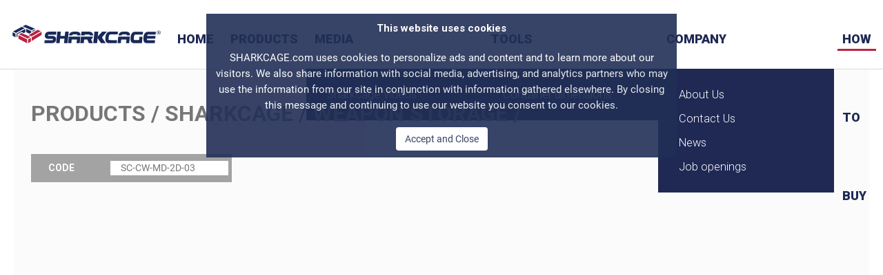

--- FILE ---
content_type: text/html; charset=utf-8
request_url: https://www.sharkcage.com/how-to-buy/dla-tls/item/tactical-locker-cwm?category_id=29
body_size: 12690
content:
<!DOCTYPE html>
<html lang="en-gb" dir="ltr" vocab="http://schema.org/">
<head>
<meta http-equiv="X-UA-Compatible" content="IE=edge">
<meta name="viewport" content="width=device-width, initial-scale=1">
<link rel="icon" type="image/png" href="/images/favicon-96x96.png" sizes="96x96" />
<link rel="icon" type="image/svg+xml" href="/images/favicon.svg" />
<link rel="shortcut icon" href="/images/favicon.ico" />
<link rel="apple-touch-icon" sizes="180x180" href="/images/apple-touch-icon.png" />
<meta name="apple-mobile-web-app-title" content="SHARKCAGE" />
<link rel="manifest" href="/images/site.webmanifest" />
<link rel="apple-touch-icon" href="/templates/yootheme/packages/theme-joomla/assets/images/apple-touch-icon.png">
<meta charset="utf-8" />
<base href="https://www.sharkcage.com/how-to-buy/dla-tls/item/tactical-locker-cwm" />
<meta name="keywords" content="case, nsn, national stock number,conex shelving, iso container, military, wire shelving,SHARKCAGE, SHARK, CAGE, wire rack, metal storage cabinet, locker, outdoor locker, steel cages for storage, dive locker, metal cage storage, tactical lockers" />
<meta name="rights" content="2025 SHARKCAGE Inc" />
<meta name="author" content="Andrey" />
<meta name="title" content="SHARKCAGE TACTICAL LOCKER/MEDIUM" />
<meta name="description" content="The TACTICAL LOCKER MEDIUM is designed to maximize the Tricon, but also utlizes the availible space on the CROP. Content inside the cage is accessed easily through the double doors. Move the shelves up and down in the cage to fit special content." />
<meta name="generator" content="Joomla! - Open Source Content Management" />
<link rel="preconnect" href="https://fonts.googleapis.com"  crossorigin />
<link rel="preconnect" href="https://pro.fontawesome.com"  crossorigin />
<link rel="preconnect" href="https://fonts.gstatic.com"  crossorigin />
<link rel="preload" href="/media/com_jchoptimize/cache/css/c61a9029b4370f75e8b27a1c4883d0ca44c641a36c84443ed9807eb681d9839b.css" as="style" />
<link rel="preload" href="/media/com_jchoptimize/cache/css/c61a9029b4370f75e8b27a1c4883d0ca945b197861c5eeb614fb4fb07f1222db.css" as="style" />
<link rel="preload" href="/media/com_jchoptimize/cache/css/c61a9029b4370f75e8b27a1c4883d0ca2d336c939cbb04381afc34c8589532a5.css" as="style" />
<link rel="preload" href="/media/com_jchoptimize/cache/css/c61a9029b4370f75e8b27a1c4883d0ca6d92eeab05a59b37cd339161be3c8350.css" as="style" />
<link rel="preload" href="/media/com_jchoptimize/cache/css/c61a9029b4370f75e8b27a1c4883d0ca0436c1e57f14b71fade20096d973fce1.css" as="style" />
<link rel="preload" href="/images/system/logo_sv.svg" as="image" />
<link rel="preload" href="https://fonts.googleapis.com/css?family=Roboto:400,100,300,500,700,900&display=swap" as="style" onload="this.rel='stylesheet'" />
<link rel="preload" href="/media/com_jchoptimize/cache/css/c61a9029b4370f75e8b27a1c4883d0caf0a2f1dbe8d5b0d01b791b37b6f63fc5.css" as="style" onload="this.rel='stylesheet'" />
<title>SHARKCAGE TACTICAL LOCKER/MEDIUM</title>
<link href="https://www.sharkcage.com/how-to-buy/dla-tls/item/tactical-locker-cwm/amp?category_id=29" rel="amphtml" />
<link href="https://www.sharkcage.com/how-to-buy/dla-tls/item/tactical-locker-cwm" rel="canonical" />
<link rel="stylesheet" href="/media/com_jchoptimize/cache/css/c61a9029b4370f75e8b27a1c4883d0ca44c641a36c84443ed9807eb681d9839b.css" />
<link rel="stylesheet" href="/media/com_jchoptimize/cache/css/c61a9029b4370f75e8b27a1c4883d0ca945b197861c5eeb614fb4fb07f1222db.css" />
<link rel="stylesheet" href="/media/com_jchoptimize/cache/css/c61a9029b4370f75e8b27a1c4883d0ca2d336c939cbb04381afc34c8589532a5.css" />
<link rel="stylesheet" href="/media/com_jchoptimize/cache/css/c61a9029b4370f75e8b27a1c4883d0ca6d92eeab05a59b37cd339161be3c8350.css" />
<link rel="stylesheet" href="/media/com_jchoptimize/cache/css/c61a9029b4370f75e8b27a1c4883d0ca0436c1e57f14b71fade20096d973fce1.css" />
<script type="application/json" class="joomla-script-options new">{"csrf.token":"470262cb45e66977a1941ff329435330","system.paths":{"root":"","base":""},"finder-search":{"url":"\/component\/finder\/?task=suggestions.suggest&amp;format=json&amp;tmpl=component"}}</script>
<meta property="og:url" content="https://www.sharkcage.com/how-to-buy/dla-tls/item/tactical-locker-cwm" />
<noscript>
<style>img.jch-lazyload,iframe.jch-lazyload{display:none}</style>
</noscript>
<script>function onUserInteract(callback){window.addEventListener('load',function(){if(window.pageYOffset!==0){callback();}});const events=['keydown','keyup','keypress','input','auxclick','click','dblclick','mousedown','mouseup','mouseover','mousemove','mouseout','mouseenter','mouseleave','mousewheel','wheel','contextmenu','pointerover','pointerout','pointerenter','pointerleave','pointerdown','pointerup','pointermove','pointercancel','gotpointercapture','lostpointercapture','pointerrawupdate','touchstart','touchmove','touchend','touchcancel'];document.addEventListener('DOMContentLoaded',function(){events.forEach(function(e){window.addEventListener(e,function(){callback();},{once:true,passive:true});});});}</script>
<script>onUserInteract(function(){const containers=document.getElementsByClassName('jch-reduced-dom-container');Array.from(containers).forEach(function(container){let template=container.firstChild;let clone=template.content.firstElementChild.cloneNode(true);container.parentNode.replaceChild(clone,container);})});</script>



	        <!-- Global site tag (gtag.js) - Google Analytics -->
<script async src='https://www.googletagmanager.com/gtag/js?id=UA-39179238-3'></script>
<script>
	        window.dataLayer = window.dataLayer || [];
  function gtag(){dataLayer.push(arguments);}
  gtag('js', new Date());

  gtag('config', 'UA-39179238-3');
</script> 
<!-- //End Global Google Analytics Site Tag Plugin by PB Web Development -->


</head>
<body class=""><!--googleoff: all--><div class="cadre_alert_cookies" id="cadre_alert_cookies" style="opacity:0.9;text-align:center;position:fixed;z-index:10000;left: 0;right: 0; margin:20px;"><div class="cadre_inner_alert_cookies" style="display: inline-block;width: 100%;margin:auto;max-width:55%;background-color: #212e56;"><div class="cadre_inner_texte_alert_cookies" style="display: inline-block;padding:10px;color: #ffffff"><div class="cadre_texte "><p><b>This website uses cookies</b></p>
<p>SHARKCAGE.com uses cookies to personalize ads and content and to learn more about our visitors. We also share information with social media, advertising, and analytics partners who may use the information from our site in conjunction with information gathered elsewhere. By closing this message and continuing to use our website you consent to our cookies.</p></div><div class="cadre_bouton "><div class=" col-md-12 col-sm-6 btn_close" style="margin:0;text-align:center"><button onclick="CloseCadreAlertCookie();" style="background:#ffffff;color:#212e56" class="btn   popup-modal-dismiss">Accept and Close</button></div></div></div></div></div><!--googleon: all-->
<div class="tm-page">
<header class="tm-header-mobile uk-hidden@m">
<div class="uk-navbar-container">
<div class="uk-container uk-container-expand">
<nav class="uk-navbar" uk-navbar="{&quot;align&quot;:&quot;left&quot;,&quot;container&quot;:&quot;.tm-header-mobile&quot;,&quot;boundary&quot;:&quot;.tm-header-mobile .uk-navbar-container&quot;}">
<div class="uk-navbar-left">
<a href="https://www.sharkcage.com/" aria-label="Back to home" class="uk-logo uk-navbar-item">
<img alt="Sharkcage" loading="eager" width="417px" height="55px" src="/images/system/logo_sv.svg"></a>
</div>
<div class="uk-navbar-right">
<a uk-toggle href="#tm-dialog-mobile" class="uk-navbar-toggle">
<div uk-navbar-toggle-icon></div>
</a>
</div>
</nav>
</div>
</div>
<div id="tm-dialog-mobile" uk-offcanvas="container: true; overlay: true" mode="slide" flip>
<div class="uk-offcanvas-bar uk-flex uk-flex-column">
<button class="uk-offcanvas-close uk-close-large" type="button" uk-close uk-toggle="cls: uk-close-large; mode: media; media: @s"></button>
<div class="uk-margin-auto-bottom">
<div class="uk-panel" id="module-menu-dialog-mobile">
<ul class="uk-nav uk-nav-default uk-nav-accordion" uk-nav="targets: &gt; .js-accordion">
<li class="item-101"><a href="/"> Home</a></li>
<li class="item-392"><a href="/product-lines"> PRODUCTS</a></li>
<li class="item-289 js-accordion uk-parent"><a href> Media <span uk-nav-parent-icon></span></a>
<ul class="uk-nav-sub">
<li class="item-286"><a href="/sharkcage-videos"> Sharkcage Videos</a></li></ul></li>
<li class="item-384 js-accordion uk-parent"><a href> Tools <span uk-nav-parent-icon></span></a>
<ul class="uk-nav-sub">
<li class="item-385"><a href="/shipping-container-dimensions"> Container dimensions</a></li></ul></li>
<li class="item-274 js-accordion uk-parent"><a href> Company <span uk-nav-parent-icon></span></a>
<ul class="uk-nav-sub">
<li class="item-275"><a href="/company/aboutus"> About Us</a></li>
<li class="item-132"><a href="/company/contact-us"> Contact Us</a></li>
<li class="item-285"><a href="/company/newspage"> News</a></li>
<li class="item-491"><a href="/company/job-openings"> Job openings</a></li></ul></li>
<li class="item-311 uk-active"><a href="/how-to-buy"> How to Buy</a></li></ul>
</div>
</div>
</div>
</div>
</header>
<header class="tm-header uk-visible@m">
<div uk-sticky media="@m" cls-active="uk-navbar-sticky" sel-target=".uk-navbar-container">
<div class="uk-navbar-container">
<div class="uk-container">
<nav class="uk-navbar" uk-navbar="{&quot;align&quot;:&quot;left&quot;,&quot;container&quot;:&quot;.tm-header &gt; [uk-sticky]&quot;,&quot;boundary&quot;:&quot;.tm-header .uk-navbar-container&quot;}">
<div class="uk-navbar-left">
<a href="https://www.sharkcage.com/" aria-label="Back to home" class="uk-logo uk-navbar-item">
<img class="jch-lazyload" alt="Sharkcage" loading="eager" width="417px" height="55px" src="[data-uri]" data-src="/images/system/logo_sv.svg"><noscript><img alt="Sharkcage" loading="eager" width="417px" height="55px" src="/images/system/logo_sv.svg"></noscript></a>
</div>
<div class="uk-navbar-right">
<ul class="uk-navbar-nav">
<li class="item-101"><a href="/"> Home</a></li>
<li class="item-392"><a href="/product-lines"> PRODUCTS</a></li>
<li class="item-289 uk-parent"><a role="button"> Media</a>
<div class="uk-navbar-dropdown" mode="hover" pos="bottom-left"><div><ul class="uk-nav uk-navbar-dropdown-nav">
<li class="item-286"><a href="/sharkcage-videos"> Sharkcage Videos</a></li></ul></div></div></li>
<li class="item-384 uk-parent"><a role="button"> Tools</a>
<div class="uk-navbar-dropdown" mode="hover" pos="bottom-left"><div><ul class="uk-nav uk-navbar-dropdown-nav">
<li class="item-385"><a href="/shipping-container-dimensions"> Container dimensions</a></li></ul></div></div></li>
<li class="item-274 uk-parent"><a role="button"> Company</a>
<div class="uk-navbar-dropdown" mode="hover" pos="bottom-left"><div><ul class="uk-nav uk-navbar-dropdown-nav">
<li class="item-275"><a href="/company/aboutus"> About Us</a></li>
<li class="item-132"><a href="/company/contact-us"> Contact Us</a></li>
<li class="item-285"><a href="/company/newspage"> News</a></li>
<li class="item-491"><a href="/company/job-openings"> Job openings</a></li></ul></div></div></li>
<li class="item-311 uk-active"><a href="/how-to-buy"> How to Buy</a></li></ul>
<a class="uk-navbar-toggle" id="module-206" href="#search-206-modal" uk-search-icon uk-toggle></a>
<div id="search-206-modal" class="uk-modal-full" uk-modal="container: true">
<div class="uk-modal-dialog uk-flex uk-flex-center uk-flex-middle" uk-height-viewport>
<button class="uk-modal-close-full uk-close-large" type="button" uk-close uk-toggle="cls: uk-modal-close-full uk-close-large uk-modal-close-default; mode: media; media: @s"></button>
<div class="uk-search uk-search-large">
<form id="search-206" action="/smart-search" method="get" role="search" class="uk-search js-finder-searchform uk-search-large"><input name="q" class="js-finder-search-query uk-search-input uk-text-center" placeholder="Search" required aria-label="Search" type="search" autofocus></form> </div>
</div>
</div>
</div>
</nav>
</div>
</div>
</div>
</header>
<div id="module-233" class="builder"></div>
<div id="tm-main"  class="tm-main uk-section uk-section-default" uk-height-viewport="expand: true">
<div class="uk-container">
<div id="system-message-container" data-messages="[]">
</div>
<div class="yoo-zoo mssn-uikit mssn-uikit-tactical-locker-cwm ">
<input type="hidden" id="current_measure" value="imperial" />
<input type="hidden" id="jpath_root" name="jpath_root" value="/home/data/www/mssasny/www_abC323" />
<input type="hidden" id="juri_root" name="juri_root" value="https://www.sharkcage.com/" />
<div class="tm-block tm-block-full-width tm-block-default">
<div class="zoo-item uk-container uk-container-center">
<div class="uk-panel uk-panel-box no-ztransform">
<div class="zg-block">
<div class="uk-grid zoo-breadcrumbs">
<span class="parent uk-padding-remove"><a href="/sharkcage-products" title="PRODUCTS">PRODUCTS</a></span>&nbsp;/&nbsp;<span class="parent uk-padding-remove"><a href="/sharkcage-products/category/sharkcage" title="SHARKCAGE">SHARKCAGE</a></span>&nbsp;/&nbsp;<span class="parent uk-padding-remove"><a href="/sharkcage-products/category/weapon-storage" title="WEAPON STORAGE">WEAPON STORAGE</a></span>&nbsp;/&nbsp;<span class="current uk-padding-remove">TACTICAL LOCKER CWM</span>
</div>
<div class="uk-grid uk-visible-large-">
<div class="uk-width-large-5-10 uk-width-small-1-1 uk-width-xlarge-6-10 zg-h2p">
<div class="uk-panel _product_part_number">
</div>
<div class="uk-grid product-codes uk-margin-remove">
<div class="different-shelves uk-width-1-1 uk-grid  uk-margin-remove uk-padding-remove">
<div class="uk-width-small-1-2 uk-width-1-1  _product_code">
<div class = "parameter-product-code uk-grid">
<div class = "parameter-name uk-width-4-10"><strong>CODE</strong></div>
<div class = "parameter-value uk-width-6-10">SC-CW-MD-2D-03</div>
</div>
</div>
</div>
</div>
</div>
<div class="uk-width-large-5-10 uk-width-small-1-1 uk-width-xlarge-4-10 zg-h2p">
<div class="load_module_position">
<div class = "parameter-product-description">
<!--div class = "parameter-name"><strong></strong></div-->
<div class = "parameter-value uk-text-center">
<p><a class="download-product-sheet" ><i class="fas fa-download"></i> Download product sheet </a></p>
<!-- This is the modal -->
<div id="item_form" class="sflead product-sflead" uk-modal>
<div class="uk-modal-dialog uk-modal-dialog-blank uk-modal-dialog-lightbox"><a class="uk-modal-close uk-close"></a> <div class="moduletable sflead_modal">
<!-- BreezingForms V1.9.1 Stable (build 943) Copyright(c) 2008-2013 by Markus Bopp | FacileForms Copyright 2004-2006 by Peter Koch, Chur, Switzerland.  All rights reserved. -->
<div class="bfClearfix" style="width:100%;text-align:center;">
<iframe class="breezingforms_iframe" id="ff_frame8" src="https://www.sharkcage.com/index.php?option=com_breezingforms&amp;Itemid=313&amp;ff_form=8&amp;ff_applic=mod_facileforms&amp;ff_module_id=190&amp;format=html&amp;tmpl=component&amp;ff_frame=1" width="90%" height="500" frameborder="0" allowtransparency="true" scrolling="no"  sandbox="allow-same-origin allow-scripts allow-forms allow-pointer-lock allow-popups allow-top-navigation">
<p>Sorry, your browser cannot display frames!</p>
</iframe>
</div>
</div>
</div>
</div><input id="sfform_product_name" name="sfform_product_name" data-link="https://sharkcage.com/sharkcage-products/item/tactical-locker-cwm" type="hidden" value="TACTICAL LOCKER CWM" />
<input id="sfform_product_id" name="sfform_product_id" data-link="" type="hidden" value="01t3X00000NUtx1QAD" />
<input id="sfform_sheet_link" name="sfform_sheet_link" type="hidden" value="https://sharkcage.com/ProductSheets/TACTICAL LOCKER CWM SC-CW-MD-2D-03 Product sheet.pdf" />
<input id="sfform_parentcat_name" name="sfform_parentcat_name" data-link="https://sharkcage.com/sharkcage-products" type="hidden" value="PRODUCTS" />
<input id="sfform_cat_name" name="sfform_cat_name" data-link="https://sharkcage.com/sharkcage-products/category/sharkcage" type="hidden" value="SHARKCAGE" />
</div>
</div> </div>
</div>
</div>
<div class="uk-grid">
<div class="uk-width-large-5-10 uk-width-small-1-1 uk-width-xlarge-6-10  uk-flex-order-first-large uk-flex-order-last-small ">
<div class="uk-width-1-1 zg-h2p ">
<h1 class="address-position title">
															 TACTICAL LOCKER CWM 													</h1>
<div class="uk-panel _product_part_number">
</div>
</div>
<div class="uk-panel _product_description">
<div class = "parameter-product-description">
<!--div class = "parameter-name"><strong>Product Description</strong></div-->
<div class = "parameter-value"><p>Rolling cage with forklift pockets, sling loading points, locking mechanism compatible with padlock, corrosion protected by hot-dip galvanization, cargo net on the top, includes weather cover and bracing.</p></div>
</div> </div>
<div class="uk-grid uk-margin-remove bottom-border">
<div class="uk-width-1-1 uk-padding-remove  uk-margin-small-top uk-margin-small">
<div class="uk-panel ips-metric-switcher item">
</div>
</div>
<div class="uk-width-large-1-3 uk-width-small-1-1 uk-width-xlarge-1-3 uk-padding-remove uk-margin-small-top  " style="min-height: 260px;">
<div class=" product-params _product_sizes">
<div class = "parameter-name"><strong>External dimension</strong></div>
<div class = "parameter-product-size measure-toggle">
<div class = "parameter-name"><strong>(Width / 
Depth / 
Height)</strong></div>
<div class = "parameter-value ips-metric feat_1_tactical-locker-cwm-3f4da7f9-fee9-40cc-adc7-413d00ae11d3  ">
41 ''

 /
26 ''

 /
75''
</div>
<div class = "parameter-value ips-metric feat_1_tactical-locker-cwm-3f4da7f9-fee9-40cc-adc7-413d00ae11d3 " hidden>
105cm
 / 
67cm
  /
191cm
</div>
</div>	</div>
<div class="product-params _product_weight">
<div class = "parameter-product-size measure-toggle">
<div class = "parameter-name"><strong>Weight</strong></div>
<div class = "ips-metric parameter-value feat_2_tactical-locker-cwm-94fbe1ff-30b3-4c17-bd40-15aa97c2306d">375lbs</div>
<div class = "ips-metric parameter-value feat_2_tactical-locker-cwm-94fbe1ff-30b3-4c17-bd40-15aa97c2306d" hidden>170kg </div>
</div>
</div>
<div class="product-params _product_capacity">
<div class = "parameter-product-size measure-toggle">
<div class = "parameter-name"><strong>Capacity</strong></div>
<div class = "parameter-value ips-metric feat_2_tactical-locker-cwm-5b9fe9da-dfeb-47bf-a72e-5bcc55e33cac   ">3000lbs</div>
<div class = "parameter-value ips-metric feat_2_tactical-locker-cwm-5b9fe9da-dfeb-47bf-a72e-5bcc55e33cac  " hidden>1360kg </div>
</div>
</div>
<div class="product-params _product_shelf_capacity">
<div class = "parameter-product-size measure-toggle">
<div class = "parameter-name"><strong>Shelf Capacity</strong></div>
<div class = "parameter-value ips-metric feat_2_tactical-locker-cwm-6344423a-1a12-4a21-8e76-fe3b46824232">1000lbs</div>
<div class = "parameter-value ips-metric feat_2_tactical-locker-cwm-6344423a-1a12-4a21-8e76-fe3b46824232" hidden>455kg </div>
</div>
</div>
</div>
<div class="uk-width-large-1-3 uk-width-small-1-1 uk-width-xlarge-1-3 uk-margin-small-top  specifications ">
<!--div class="product-params _product_finish">
																			</div-->
<div class="product-params _product_material">
<div class = "parameter-product-code">
<div class = "parameter-name"><strong>Material</strong></div>
<div class = "parameter-value">HDG Steel</div>
</div>
</div>
<div class="product-params _product_stackability">
<div class = "parameter-product-code">
<div class = "parameter-name"><strong>Stackability</strong></div>
<div class = "parameter-value">None</div>
</div>
</div>
<div class = "parameter-name"><strong>Opening (Width / Height)</strong></div>
<div class="product-params door_opening_width">
<div class = "parameter-product-size measure-toggle">
<div class = "parameter-value ips-metric feat_1_tactical-locker-cwm-  ">
36''</div>
<div class = "parameter-value ips-metric feat_1_tactical-locker-cwm- " hidden>
91cm</div>
</div>
 &nbsp;/&nbsp;
										 
<div class = "parameter-product-size measure-toggle">
<div class = "parameter-value ips-metric feat_1_tactical-locker-cwm-  ">
63''</div>
<div class = "parameter-value ips-metric feat_1_tactical-locker-cwm- " hidden>
160cm</div>
</div>
</div>
<!--div class="product-params _product_slingloadable">
																			</div-->
</div>
<div class="uk-width-large-1-3 uk-width-small-1-1 uk-width-xlarge-1-3 uk-margin-small-top specifications">
<!--div class="product-params _product_forkliftable">
																			</div-->
<div class="product-params _product_shelves">
<div class = "parameter-product-code">
<div class = "parameter-name"><strong>Shelves</strong></div>
<div class = "parameter-value">2</div>
</div>
</div>
<div class="product-params _product_shelf_positions">
<div class = "parameter-product-code">
<div class = "parameter-name"><strong>Shelf Positions</strong></div>
<div class = "parameter-value">30</div>
</div>
</div>
<!--div class="product-params _product_collapsible">
																			</div-->
</div>
<div class="uk-panel ips-metric-switcher-bottom item  uk-padding-remove">
<a title="Switch Metric System" class="measure-toggler text uk-margin-remove 1" data-template="category" uk-tooltip="pos:bottom-right" uk-toggle="target: .ips-metric">
<span class="ismetric ">metric</span> / 
									<span class="isimperial mactive">US (imperial)</span>
</a>
<a data-uk-toggle="target: .ips-metric" data-template="category"  data-uk-tooltip="pos: bottom-right"  title="Switch Metric System" class="measure-toggler icon uk-icon-exchange uk-margin-remove" ></a>
</div>
</div>
</div>
<div class="uk-width-large-5-10 uk-width-small-1-1 uk-width-xlarge-4-10 _product_slider uk-vertical-align- uk-flex-order-first uk-flex-order-first-small uk-flex-order-last-large " style="position:relative">
<div class="uk-vertical-align-bottom- slider-bottom" style="position:absolute;">
<div class="uk-position-relative uk-visible-toggle uk-light" tabindex="-1" uk-slideshow="animation: slide">
<div class="uk-slideshow-items">
<div>
<div uk-lightbox><a href="https://www.sharkcage.com/media/zoo/images/TACTICAL LOCKER CWM SC-CW-MD-2D-03 1 closed doors_121cfea08edfd7a1903b207afbc5ab50.jpg" uk-lightbox=""><img class="jch-lazyload" src="[data-uri]" data-src="https://www.sharkcage.com/media/zoo/images/TACTICAL LOCKER CWM SC-CW-MD-2D-03 1 closed doors_121cfea08edfd7a1903b207afbc5ab50.jpg" title="TACTICAL LOCKER CWM SC-CW-MD-2D-03 1 closed doors" alt="TACTICAL LOCKER CWM SC-CW-MD-2D-03 1 closed doors" width="800" height="600" /><noscript><img src="https://www.sharkcage.com/media/zoo/images/TACTICAL LOCKER CWM SC-CW-MD-2D-03 1 closed doors_121cfea08edfd7a1903b207afbc5ab50.jpg" title="TACTICAL LOCKER CWM SC-CW-MD-2D-03 1 closed doors" alt="TACTICAL LOCKER CWM SC-CW-MD-2D-03 1 closed doors" width="800" height="600" /></noscript></a></div>
</div>
<div>
<div uk-lightbox><a href="https://www.sharkcage.com/media/zoo/images/TACTICAL LOCKER CWM SC-CW-MD-2D-03 2 with two times nine M7_588d44ea5241f7341991bc7472063be1.jpg" uk-lightbox="" ><img class="jch-lazyload" src="[data-uri]" data-src="https://www.sharkcage.com/media/zoo/images/TACTICAL LOCKER CWM SC-CW-MD-2D-03 2 with two times nine M7_588d44ea5241f7341991bc7472063be1.jpg" title="TACTICAL LOCKER CWM SC-CW-MD-2D-03 2 with two times nine M7" alt="TACTICAL LOCKER CWM SC-CW-MD-2D-03 2 with two times nine M7" width="800" height="600" /><noscript><img src="https://www.sharkcage.com/media/zoo/images/TACTICAL LOCKER CWM SC-CW-MD-2D-03 2 with two times nine M7_588d44ea5241f7341991bc7472063be1.jpg" title="TACTICAL LOCKER CWM SC-CW-MD-2D-03 2 with two times nine M7" alt="TACTICAL LOCKER CWM SC-CW-MD-2D-03 2 with two times nine M7" width="800" height="600" /></noscript></a></div>
</div>
<div>
<div uk-lightbox><a href="https://www.sharkcage.com/media/zoo/images/TACTICAL LOCKER CWM SC-CW-MD-2D-03 3 With M320 M240B and M250_d39c3a273fafda65c8dcffc2b2ad7bce.jpg" uk-lightbox="" ><img class="jch-lazyload" src="[data-uri]" data-src="https://www.sharkcage.com/media/zoo/images/TACTICAL LOCKER CWM SC-CW-MD-2D-03 3 With M320 M240B and M250_d39c3a273fafda65c8dcffc2b2ad7bce.jpg" title="TACTICAL LOCKER CWM SC-CW-MD-2D-03 3 With M320 M240B and M250" alt="TACTICAL LOCKER CWM SC-CW-MD-2D-03 3 With M320 M240B and M250" width="800" height="600" /><noscript><img src="https://www.sharkcage.com/media/zoo/images/TACTICAL LOCKER CWM SC-CW-MD-2D-03 3 With M320 M240B and M250_d39c3a273fafda65c8dcffc2b2ad7bce.jpg" title="TACTICAL LOCKER CWM SC-CW-MD-2D-03 3 With M320 M240B and M250" alt="TACTICAL LOCKER CWM SC-CW-MD-2D-03 3 With M320 M240B and M250" width="800" height="600" /></noscript></a></div>
</div>
<div>
<div uk-lightbox><a href="https://www.sharkcage.com/media/zoo/images/TACTICAL LOCKER CWM SC-CW-MD-2D-03 4 in TRICON_95824495c31d2f3d05907dd3bcfc62a9.jpg" uk-lightbox="" ><img class="jch-lazyload" src="[data-uri]" data-src="https://www.sharkcage.com/media/zoo/images/TACTICAL LOCKER CWM SC-CW-MD-2D-03 4 in TRICON_95824495c31d2f3d05907dd3bcfc62a9.jpg" title="TACTICAL LOCKER CWM SC-CW-MD-2D-03 4 in TRICON" alt="TACTICAL LOCKER CWM SC-CW-MD-2D-03 4 in TRICON" width="800" height="600" /><noscript><img src="https://www.sharkcage.com/media/zoo/images/TACTICAL LOCKER CWM SC-CW-MD-2D-03 4 in TRICON_95824495c31d2f3d05907dd3bcfc62a9.jpg" title="TACTICAL LOCKER CWM SC-CW-MD-2D-03 4 in TRICON" alt="TACTICAL LOCKER CWM SC-CW-MD-2D-03 4 in TRICON" width="800" height="600" /></noscript></a></div>
</div>
</div>
<a class="uk-position-center-left uk-position-small uk-hidden-hover" href="#" uk-slidenav-previous uk-slideshow-item="previous"></a>
<a class="uk-position-center-right uk-position-small uk-hidden-hover" href="#" uk-slidenav-next uk-slideshow-item="next"></a>
<div class="uk-position-small uk-margin-remove">
<ul class="uk-thumbnav" uk-margin>
<li uk-slideshow-item="0" class="uk-active " data-uk-slideshow-item="0">
<a href="#"><img class="uk-thumbnail- jch-lazyload" src="[data-uri]" data-src="https://www.sharkcage.com/media/zoo/images/TACTICAL LOCKER CWM SC-CW-MD-2D-03 1 closed doors_121cfea08edfd7a1903b207afbc5ab50.jpg" alt="TACTICAL LOCKER CWM SC-CW-MD-2D-03 4 in TRICON" width="150" height="118"><noscript><img class="uk-thumbnail-" src="https://www.sharkcage.com/media/zoo/images/TACTICAL LOCKER CWM SC-CW-MD-2D-03 1 closed doors_121cfea08edfd7a1903b207afbc5ab50.jpg" alt="TACTICAL LOCKER CWM SC-CW-MD-2D-03 4 in TRICON" width="150" height="118"></noscript> </a>
</li>
<li uk-slideshow-item="1" class="second-thumb " data-uk-slideshow-item="1">
<a href="#"><img class="uk-thumbnail- jch-lazyload"src="[data-uri]" data-src="https://www.sharkcage.com/media/zoo/images/TACTICAL LOCKER CWM SC-CW-MD-2D-03 2 with two times nine M7_588d44ea5241f7341991bc7472063be1.jpg" alt="TACTICAL LOCKER CWM SC-CW-MD-2D-03 4 in TRICON" width="150" height="118"><noscript><img class="uk-thumbnail-"src="https://www.sharkcage.com/media/zoo/images/TACTICAL LOCKER CWM SC-CW-MD-2D-03 2 with two times nine M7_588d44ea5241f7341991bc7472063be1.jpg" alt="TACTICAL LOCKER CWM SC-CW-MD-2D-03 4 in TRICON" width="150" height="118"></noscript></a>
</li>
<li uk-slideshow-item="2" class="third-thumb " data-uk-slideshow-item="2">
<a href="#"><img class="uk-thumbnail- jch-lazyload" src="[data-uri]" data-src="https://www.sharkcage.com/media/zoo/images/TACTICAL LOCKER CWM SC-CW-MD-2D-03 3 With M320 M240B and M250_d39c3a273fafda65c8dcffc2b2ad7bce.jpg" alt="TACTICAL LOCKER CWM SC-CW-MD-2D-03 4 in TRICON" width="150" height="118"><noscript><img class="uk-thumbnail-" src="https://www.sharkcage.com/media/zoo/images/TACTICAL LOCKER CWM SC-CW-MD-2D-03 3 With M320 M240B and M250_d39c3a273fafda65c8dcffc2b2ad7bce.jpg" alt="TACTICAL LOCKER CWM SC-CW-MD-2D-03 4 in TRICON" width="150" height="118"></noscript></a>
</li>
<li uk-slideshow-item="3" class="fourth-thumb last-thumb" data-uk-slideshow-item="3">
<a href="#"><img class="uk-thumbnail- jch-lazyload" src="[data-uri]" data-src="https://www.sharkcage.com/media/zoo/images/TACTICAL LOCKER CWM SC-CW-MD-2D-03 4 in TRICON_95824495c31d2f3d05907dd3bcfc62a9.jpg" alt="TACTICAL LOCKER CWM SC-CW-MD-2D-03 4 in TRICON" width="150" height="118"><noscript><img class="uk-thumbnail-" src="https://www.sharkcage.com/media/zoo/images/TACTICAL LOCKER CWM SC-CW-MD-2D-03 4 in TRICON_95824495c31d2f3d05907dd3bcfc62a9.jpg" alt="TACTICAL LOCKER CWM SC-CW-MD-2D-03 4 in TRICON" width="150" height="118"></noscript></a>
</li>
<!--<li class="uk-active"><a href="#"><img src="/images/photo.jpg" width="100" height="67" alt=""></a></li>
				    <li><a href="#"><img src="/images/dark.jpg" width="100" height="67" alt=""></a></li>
				    <li><a href="#"><img src="/images/light.jpg" width="100" height="67" alt=""></a></li>-->
</ul>
</div>
</div> </div>
</div>
</div>
</div>
<section data-uk-grid-margin="" data-uk-grid-match="{target:'> div > .uk-panel'}" class="uk-grid">
<div class="uk-width-1-1">
<div class="uk-panel uk-panel-box product_supported_platforms popular-accessories" >
<div class="parameter-name accessory-no-toggle">
<button href="#accessory-toggle" class="parameter-name accessory-toggler" style="border:none; background:transparent;" type="button" uk-toggle="target: #accessory-toggle; animation: uk-animation-fade">
<span class="show-label">
Popular Accessories
<i class="fa fa-caret-down"></i>
</button>
</span>
</div>
<div data-uk-grid-margin="" data-uk-grid-match="{target:'&gt; div &gt; .uk-panel'}" class="uk-grid realated">
<div class="uk-width-medium-1-3 item-number-1" style="">
<div class="uk-panel uk-panel-box- teaser-box" style="">
<div class="uk-width-1-1 uk-width-medium-1-1">
<div id="" data-item="543" class="uk-panel  product-teaser about-us-boxes">
<div class="uk-margin-remove product_image ">
<a href="/sharkcage-products/item/cwm-weapons-rack" title="Click to see CWM WEAPONS RACK"><img class="uk-align-center jch-lazyload" src="[data-uri]" data-src="https://www.sharkcage.com/media/zoo/images/CWM WEAPONS RACK SC-AC-CW-MD-60 main picture_d4d46b717f737cb6ef2e6f1b679ccd95.jpg" title="CWM WEAPONS RACK" alt="CWM WEAPONS RACK" width="800" height="600"><noscript><img class="uk-align-center" src="https://www.sharkcage.com/media/zoo/images/CWM WEAPONS RACK SC-AC-CW-MD-60 main picture_d4d46b717f737cb6ef2e6f1b679ccd95.jpg" title="CWM WEAPONS RACK" alt="CWM WEAPONS RACK" width="800" height="600"></noscript></a>
</div>
<div id="params-543" class="parameters">
<h2 class="product-box-title ">
<a title="Click to see CWM WEAPONS RACK" href="/sharkcage-products/item/cwm-weapons-rack">CWM WEAPONS RACK</a>
</h2>
<div class="product-text" id="ver_1">
<div class="uk-width-1-1 paremeter_2">
<div class="parameter-product-description">
<div class="parameter-value"></div>
</div>
</div>
</div>
<div class="uk-width-1-1 qty-prodno uk-text-left uk-text-uppercase">
<div class="uk-grid"  >
<div class="uk-width-1-2 qp-wrap">
<span class="shelves-qty"> </span>
<div class="uk-panel">
									Recomended QUANTITY<br />
<span class="qty">									
									2									EA									</span>
</div>
</div>
</div>
</div>
</div>
</div>
</div>
</div>
</div>
<div class="uk-width-medium-1-3 item-number-1" style="">
<div class="uk-panel uk-panel-box- teaser-box" style="">
<div class="uk-width-1-1 uk-width-medium-1-1">
<div id="" data-item="543" class="uk-panel  product-teaser about-us-boxes">
<div class="uk-margin-remove product_image ">
<a href="/sharkcage-products/item/cwm-crew-weapons-holder" title="Click to see CWM CREW WEAPONS HOLDER"><img class="uk-align-center jch-lazyload" src="[data-uri]" data-src="https://www.sharkcage.com/media/zoo/images/CWM CREW WEAPONS HOLDER SC-AC-CW-MD-61 main picture_715182d2a2d2b0deb4f1e13464251656.jpg" title="CWM CREW WEAPONS HOLDER" alt="CWM CREW WEAPONS HOLDER" width="800" height="600"><noscript><img class="uk-align-center" src="https://www.sharkcage.com/media/zoo/images/CWM CREW WEAPONS HOLDER SC-AC-CW-MD-61 main picture_715182d2a2d2b0deb4f1e13464251656.jpg" title="CWM CREW WEAPONS HOLDER" alt="CWM CREW WEAPONS HOLDER" width="800" height="600"></noscript></a>
</div>
<div id="params-543" class="parameters">
<h2 class="product-box-title ">
<a title="Click to see CWM CREW WEAPONS HOLDER" href="/sharkcage-products/item/cwm-crew-weapons-holder">CWM CREW WEAPONS HOLDER</a>
</h2>
<div class="product-text" id="ver_1">
<div class="uk-width-1-1 paremeter_2">
<div class="parameter-product-description">
<div class="parameter-value"></div>
</div>
</div>
</div>
<div class="uk-width-1-1 qty-prodno uk-text-left uk-text-uppercase">
<div class="uk-grid"  >
<div class="uk-width-1-2 qp-wrap">
<span class="shelves-qty"> </span>
<div class="uk-panel">
									Recomended QUANTITY<br />
<span class="qty">									
									1									EA									</span>
</div>
</div>
</div>
</div>
</div>
</div>
</div>
</div>
</div>
<div class="uk-width-medium-1-3 item-number-1" style="">
<div class="uk-panel uk-panel-box- teaser-box" style="">
<div class="uk-width-1-1 uk-width-medium-1-1">
<div id="" data-item="543" class="uk-panel  product-teaser about-us-boxes">
<div class="uk-margin-remove product_image ">
<a href="/how-to-buy/dla-tls/item/container-ramp" title="Click to see CONTAINER RAMP"><img class="uk-align-center jch-lazyload" src="[data-uri]" data-src="https://www.sharkcage.com/media/zoo/images/container-ramp-800x600-close-up_33ab18034acb46c297332a99dbcd9a94.jpg" title="CONTAINER RAMP" alt="CONTAINER RAMP" width="800" height="600"><noscript><img class="uk-align-center" src="https://www.sharkcage.com/media/zoo/images/container-ramp-800x600-close-up_33ab18034acb46c297332a99dbcd9a94.jpg" title="CONTAINER RAMP" alt="CONTAINER RAMP" width="800" height="600"></noscript></a>
</div>
<div id="params-543" class="parameters">
<h2 class="product-box-title ">
<a title="Click to see CONTAINER RAMP" href="/how-to-buy/dla-tls/item/container-ramp">CONTAINER RAMP</a>
</h2>
<div class="product-text" id="ver_1">
<div class="uk-width-1-1 paremeter_2">
<div class="parameter-product-description">
<div class="parameter-value"></div>
</div>
</div>
</div>
<div class="uk-width-1-1 qty-prodno uk-text-left uk-text-uppercase">
<div class="uk-grid"  >
<div class="uk-width-1-2 qp-wrap">
<span class="shelves-qty"> </span>
<div class="uk-panel">
									Recomended QUANTITY<br />
<span class="qty">									
									1									EA									</span>
</div>
</div>
</div>
</div>
</div>
</div>
</div>
</div>
</div>
</div>
<div id="accessory-toggle" class="uk-grid realated" hidden>
<div class="uk-width-medium-1-3 item-number-1" style="">
<div class="uk-panel uk-panel-box- teaser-box" style="">
<div class="uk-width-1-1 uk-width-medium-1-1">
<div id="" data-item="543" class="uk-panel  product-teaser about-us-boxes">
<div class="uk-margin-remove product_image ">
<a href="/cages/cage-accessories/shelves-and-dividers/item/cylinder-storage-shelf" title="Click to see CYLINDER STORAGE SHELF"><img class="uk-align-center jch-lazyload" src="[data-uri]" data-src="https://www.sharkcage.com/media/zoo/images/CWM CYLINDER STORAGE SHELF SC-CW-MD-00-33 1 in transparent cage_80c4a4e26566a55778e97f28161a0857.jpg" title="CYLINDER STORAGE SHELF" alt="CYLINDER STORAGE SHELF" width="800" height="600"><noscript><img class="uk-align-center" src="https://www.sharkcage.com/media/zoo/images/CWM CYLINDER STORAGE SHELF SC-CW-MD-00-33 1 in transparent cage_80c4a4e26566a55778e97f28161a0857.jpg" title="CYLINDER STORAGE SHELF" alt="CYLINDER STORAGE SHELF" width="800" height="600"></noscript></a>
</div>
<div id="params-543" class="parameters">
<h2 class="product-box-title ">
<a title="Click to see CYLINDER STORAGE SHELF" href="/cages/cage-accessories/shelves-and-dividers/item/cylinder-storage-shelf">CYLINDER STORAGE SHELF</a>
</h2>
<div class="product-text" id="ver_1">
<div class="uk-width-1-1 paremeter_2">
<div class="parameter-product-description">
<div class="parameter-value"></div>
</div>
</div>
</div>
<div class="uk-width-1-1 qty-prodno uk-text-left uk-text-uppercase">
<div class="uk-grid"  >
<div class="uk-width-1-2 qp-wrap">
<span class="shelves-qty"> </span>
<div class="uk-panel">
									Recomended QUANTITY<br />
<span class="qty">									
									1									EA									</span>
</div>
</div>
</div>
</div>
</div>
</div>
</div>
</div>
</div>
<div class="uk-width-medium-1-3 item-number-1" style="">
<div class="uk-panel uk-panel-box- teaser-box" style="">
<div class="uk-width-1-1 uk-width-medium-1-1">
<div id="" data-item="543" class="uk-panel  product-teaser about-us-boxes">
<div class="uk-margin-remove product_image ">
<a href="/sharkcage-products/item/drawer" title="Click to see DRAWER"><img class="uk-align-center jch-lazyload" src="[data-uri]" data-src="https://www.sharkcage.com/media/zoo/images/CWL Drawer SC-AC-CW-WL-62 1 open drawer close up_6264d9308af16a7ff700dc4bfe7857fc.jpg" title="DRAWER" alt="DRAWER" width="800" height="600"><noscript><img class="uk-align-center" src="https://www.sharkcage.com/media/zoo/images/CWL Drawer SC-AC-CW-WL-62 1 open drawer close up_6264d9308af16a7ff700dc4bfe7857fc.jpg" title="DRAWER" alt="DRAWER" width="800" height="600"></noscript></a>
</div>
<div id="params-543" class="parameters">
<h2 class="product-box-title ">
<a title="Click to see DRAWER" href="/sharkcage-products/item/drawer">DRAWER</a>
</h2>
<div class="product-text" id="ver_1">
<div class="uk-width-1-1 paremeter_2">
<div class="parameter-product-description">
<div class="parameter-value"></div>
</div>
</div>
</div>
<div class="uk-width-1-1 qty-prodno uk-text-left uk-text-uppercase">
<div class="uk-grid"  >
<div class="uk-width-1-2 qp-wrap">
<span class="shelves-qty"> </span>
<div class="uk-panel">
									Recomended QUANTITY<br />
<span class="qty">									
									5									EA									</span>
</div>
</div>
</div>
</div>
</div>
</div>
</div>
</div>
</div>
<div class="uk-width-medium-1-3 item-number-1" style="">
<div class="uk-panel uk-panel-box- teaser-box" style="">
<div class="uk-width-1-1 uk-width-medium-1-1">
<div id="" data-item="543" class="uk-panel  product-teaser about-us-boxes">
<div class="uk-margin-remove product_image ">
<a href="/cages/cage-accessories/shelves-and-dividers/item/slide-out-table" title="Click to see SLIDE-OUT TABLE"><img class="uk-align-center jch-lazyload" src="[data-uri]" data-src="https://www.sharkcage.com/media/zoo/images/CWM SLIDE-OUT-SHELF PR-WB-MD-CW-01 1 mounted underneath a standard shelf to serve as a worktable_1afaba2e34e66179efef2833c91b27d8.jpg" title="SLIDE-OUT TABLE" alt="SLIDE-OUT TABLE" width="800" height="600"><noscript><img class="uk-align-center" src="https://www.sharkcage.com/media/zoo/images/CWM SLIDE-OUT-SHELF PR-WB-MD-CW-01 1 mounted underneath a standard shelf to serve as a worktable_1afaba2e34e66179efef2833c91b27d8.jpg" title="SLIDE-OUT TABLE" alt="SLIDE-OUT TABLE" width="800" height="600"></noscript></a>
</div>
<div id="params-543" class="parameters">
<h2 class="product-box-title ">
<a title="Click to see SLIDE-OUT TABLE" href="/cages/cage-accessories/shelves-and-dividers/item/slide-out-table">SLIDE-OUT TABLE</a>
</h2>
<div class="product-text" id="ver_1">
<div class="uk-width-1-1 paremeter_2">
<div class="parameter-product-description">
<div class="parameter-value"></div>
</div>
</div>
</div>
<div class="uk-width-1-1 qty-prodno uk-text-left uk-text-uppercase">
<div class="uk-grid"  >
<div class="uk-width-1-2 qp-wrap">
<span class="shelves-qty"> </span>
<div class="uk-panel">
									Recomended QUANTITY<br />
<span class="qty">									
									1									EA									</span>
</div>
</div>
</div>
</div>
</div>
</div>
</div>
</div>
</div>
</div>
</div>
</div>
</section>
<section data-uk-grid-margin="" data-uk-grid-match="{target:'> div > .uk-panel'}" class="uk-grid">
<div class="uk-width-1-1">
<div class="uk-panel uk-panel-box product_supported_platforms">
<div class="parameter-name"><span class="show-label">Platform Fit</span></div>
<div data-uk-grid-margin="" data-uk-grid-match="{target:'&gt; div &gt; .uk-panel'}" class="uk-grid realated">
<div class="uk-width-1-1  uk-width-medium-1-3 supported-platforms-column" style="position:relative; overflow:hidden;">
<div class=" layout-text-box">
<div class="layout-item-title">
					TRICON II				</div>
<div class="layout-item-description">
					QTY: 2 EA				</div>
<div class="layout-item-footprint">
					Footprint Utilization: 90%				</div>
</div>
<div class="uk-panel uk-panel-box  uk-padding-remove" style="position:relative; overflow:hidden;">
<div class="uk-overlay uk-overlay-hover platform_trigger" style="width: 100%">
<img alt="" src="[data-uri]" data-src="/images/PLATFORM_PNGS/Tri_2.png"  class="uk-align-center  jch-lazyload" width="450" height="450" /><noscript><img alt="" src="/images/PLATFORM_PNGS/Tri_2.png"  class="uk-align-center " width="450" height="450" /></noscript>
<div class="zg-no-padding platform-name-box">
<h1 class="zg-h1 product-box-title">TRICON II</h1>
<div class="product-projects-text">
</div>
</div>
<div class="uk-overlay-panel uk-overlay-slide-top">
<div class="cmg-imperial ips-metric ">
<div><strong>External dimensions (W / D /  H) [in]:</strong> <br />77 / 96 / 96</div>
<div><strong>Internal dimensions (W / D /  H) [in]</strong>: <br /> 74 / 88 / 88</div>
<div><strong>Door opening (W / H) [in]:</strong> <br />74 / 85</div>
<div></div>
<div></div>
</div>
<div class="cmg-metric  ips-metric " hidden>
<div><strong>External dimensions (W / D /  H) [cm]:</strong> <br /> 196 / 243 / 243</div>
<div><strong>Internal dimensions (W / D /  H) [cm]:</strong> <br />187 / 224 / 223</div>
<div><strong>Door opening (W / H) [cm]:</strong> <br />187 / 217</div>
<div></div>
<div></div>
</div>
<div><strong>Deviation from standard: </strong>Doors on both ends</div>
<div></div>
</div>
</div>
</div>
<div uk-lightbox>
<a href="/images/2D_layout_platforms/TRICON2/tricon2_medium.png" data-caption="Tactical Locker Medium">
<img alt="Tactical Locker Medium" src="[data-uri]" data-src="/media/zoo/images/tricon2_medium_1c0d3c9c532e5a905f1adc8cc4bfd32f.png"  class="uk-align-center  additional-2 gray-background jch-lazyload" width="350" height="350" /><noscript><img alt="Tactical Locker Medium" src="/media/zoo/images/tricon2_medium_1c0d3c9c532e5a905f1adc8cc4bfd32f.png"  class="uk-align-center  additional-2 gray-background" width="350" height="350" /></noscript>
</a>
</div>
<div uk-lightbox>
<a href="/images/products/3_Tactical_Lockers/6_BEAST_medium/BEAST-M-in-TRICON-cut.JPG" data-caption="Tactical Locker Medium">
<img alt="Tactical Locker Medium" src="[data-uri]" data-src="/media/zoo/images/BEAST-M-in-TRICON-cut_7602f8865742a9047e97f43f20db94fe.JPG"  class="uk-align-center  additional-1 gray-background jch-lazyload" width="343" height="193" /><noscript><img alt="Tactical Locker Medium" src="/media/zoo/images/BEAST-M-in-TRICON-cut_7602f8865742a9047e97f43f20db94fe.JPG"  class="uk-align-center  additional-1 gray-background" width="343" height="193" /></noscript>
</a>
</div>
<!--div class="go-to-product-box">
			<a href="/component/zoo/?Itemid=543">GO TO PRODUCT PAGE</a>
			</div-->
<div class="qty-box">
<!--div class="choose-qty">
					<div class="dec button qtybuttons minus" data-qtykey = "0" >-</div>
					<input type="text" name="type-qty" id="type-qty" class="type-qty" value="1"   data-qtykey = "0" >
					<div class="inc button qtybuttons plus"  data-qtykey = "0" >+</div>
				</div>
				<div class="request-quote-box">
								<a class="uk-button  uk-button-large uk-float-right maillink" href="mailto:?subject=Tactical Locker Medium%20-%20REQUEST%20QUOTE&body=PLEASE%20SEND%20QUOTE%20FOR:%0D%0ATactical Locker Medium%20%20%20qty = 2"  data-qtykey = "0" >REQUEST QUOTE</a>
				<input type="hidden" class="el-qty" value="2" id="el-qty" data-qtykey = "0" />
				<input type="hidden" class="total" value="2" id="total" data-qtykey = "0" />
				<input type="hidden" class="maildata" value="" id="maildata" data-qtykey = "0" data-maildata = '{"email":"", "title": "Tactical Locker Medium"}' />
				</div-->
</div>
</div>
<div class="uk-width-1-1  uk-width-medium-1-3 supported-platforms-column" style="position:relative; overflow:hidden;">
<div class=" layout-text-box">
<div class="layout-item-title">
					TRICON I				</div>
<div class="layout-item-description">
					QTY: 2 EA				</div>
<div class="layout-item-footprint">
					Footprint Utilization: 86%				</div>
</div>
<div class="uk-panel uk-panel-box  uk-padding-remove" style="position:relative; overflow:hidden;">
<div class="uk-overlay uk-overlay-hover platform_trigger" style="width: 100%">
<img alt="" src="[data-uri]" data-src="/images/PLATFORM_PNGS/Tri_1.png"  class="uk-align-center  jch-lazyload" width="450" height="450" /><noscript><img alt="" src="/images/PLATFORM_PNGS/Tri_1.png"  class="uk-align-center " width="450" height="450" /></noscript>
<div class="zg-no-padding platform-name-box">
<h1 class="zg-h1 product-box-title">TRICON I</h1>
<div class="product-projects-text">
</div>
</div>
<div class="uk-overlay-panel uk-overlay-slide-top">
<div class="cmg-imperial ips-metric ">
<div><strong>External dimensions (W / D /  H) [in]:</strong> <br />77 / 96 / 96</div>
<div><strong>Internal dimensions (W / D /  H) [in]</strong>: <br /> 74 / 90 / 89</div>
<div><strong>Door opening (W / H) [in]:</strong> <br />74 / 85</div>
<div></div>
<div></div>
</div>
<div class="cmg-metric  ips-metric " hidden>
<div><strong>External dimensions (W / D /  H) [cm]:</strong> <br /> 196 / 243 / 243</div>
<div><strong>Internal dimensions (W / D /  H) [cm]:</strong> <br />187 / 229 / 226</div>
<div><strong>Door opening (W / H) [cm]:</strong> <br />187 / 217</div>
<div></div>
<div></div>
</div>
<div><strong>Deviation from standard: </strong>Doors on one end</div>
<div></div>
</div>
</div>
</div>
<div uk-lightbox>
<a href="/images/2D_layout_platforms/TRICON1/Tricon1_medium.png" data-caption="Tactical Locker Medium">
<img alt="Tactical Locker Medium" src="[data-uri]" data-src="/media/zoo/images/Tricon1_medium_c44d1b0b003bf3a544c9f256e3c8a0ac.png"  class="uk-align-center  additional-2 gray-background jch-lazyload" width="350" height="350" /><noscript><img alt="Tactical Locker Medium" src="/media/zoo/images/Tricon1_medium_c44d1b0b003bf3a544c9f256e3c8a0ac.png"  class="uk-align-center  additional-2 gray-background" width="350" height="350" /></noscript>
</a>
</div>
<div uk-lightbox>
<a href="/images/products/3_Tactical_Lockers/6_BEAST_medium/BEAST-M-in-TRICON-cut.JPG" data-caption="Tactical Locker Medium">
<img alt="Tactical Locker Medium" src="[data-uri]" data-src="/media/zoo/images/BEAST-M-in-TRICON-cut_7602f8865742a9047e97f43f20db94fe.JPG"  class="uk-align-center  additional-1 gray-background jch-lazyload" width="343" height="193" /><noscript><img alt="Tactical Locker Medium" src="/media/zoo/images/BEAST-M-in-TRICON-cut_7602f8865742a9047e97f43f20db94fe.JPG"  class="uk-align-center  additional-1 gray-background" width="343" height="193" /></noscript>
</a>
</div>
<!--div class="go-to-product-box">
			<a href="/component/zoo/?Itemid=543">GO TO PRODUCT PAGE</a>
			</div-->
<div class="qty-box">
<!--div class="choose-qty">
					<div class="dec button qtybuttons minus" data-qtykey = "1" >-</div>
					<input type="text" name="type-qty" id="type-qty" class="type-qty" value="1"   data-qtykey = "1" >
					<div class="inc button qtybuttons plus"  data-qtykey = "1" >+</div>
				</div>
				<div class="request-quote-box">
								<a class="uk-button  uk-button-large uk-float-right maillink" href="mailto:?subject=Tactical Locker Medium%20-%20REQUEST%20QUOTE&body=PLEASE%20SEND%20QUOTE%20FOR:%0D%0ATactical Locker Medium%20%20%20qty = 2"  data-qtykey = "1" >REQUEST QUOTE</a>
				<input type="hidden" class="el-qty" value="2" id="el-qty" data-qtykey = "1" />
				<input type="hidden" class="total" value="2" id="total" data-qtykey = "1" />
				<input type="hidden" class="maildata" value="" id="maildata" data-qtykey = "1" data-maildata = '{"email":"", "title": "Tactical Locker Medium"}' />
				</div-->
</div>
</div>
<div class="uk-width-1-1  uk-width-medium-1-3 supported-platforms-column" style="position:relative; overflow:hidden;">
<div class=" layout-text-box">
<div class="layout-item-title">
					ISU 90 4-DOOR				</div>
<div class="layout-item-description">
</div>
<div class="layout-item-footprint">
					Footprint Utilization: 84%				</div>
</div>
<div class="uk-panel uk-panel-box  uk-padding-remove" style="position:relative; overflow:hidden;">
<div class="uk-overlay uk-overlay-hover platform_trigger" style="width: 100%">
<img alt="" src="[data-uri]" data-src="/images/PLATFORM_PNGS/i90.png"  class="uk-align-center  jch-lazyload" width="450" height="450" /><noscript><img alt="" src="/images/PLATFORM_PNGS/i90.png"  class="uk-align-center " width="450" height="450" /></noscript>
<div class="zg-no-padding platform-name-box">
<h1 class="zg-h1 product-box-title">ISU 90 4-DOOR</h1>
<div class="product-projects-text">
</div>
</div>
<div class="uk-overlay-panel uk-overlay-slide-top">
<div class="cmg-imperial ips-metric ">
<div><strong>External dimensions (W / D /  H) [in]:</strong> <br />108 / 88 / 91</div>
<div><strong>Internal dimensions (W / D /  H) [in]</strong>: <br /> 102 / 82 / 83</div>
<div><strong>Door opening (W / H) [in]:</strong> <br />94 / 81</div>
<div><strong>Capacity [lb]:</strong> <br /> 10000</div>
<div><strong>Weight [lb]:</strong> <br /> 1720</div>
</div>
<div class="cmg-metric  ips-metric " hidden>
<div><strong>External dimensions (W / D /  H) [cm]:</strong> <br /> 274 / 224 / 232</div>
<div><strong>Internal dimensions (W / D /  H) [cm]:</strong> <br />260 / 210 / 212</div>
<div><strong>Door opening (W / H) [cm]:</strong> <br />239 / 205</div>
<div><strong>Capacity [kg]:</strong> <br />4540</div>
<div><strong>Weight [kg]:</strong> <br /> 780</div>
</div>
<div><strong>Deviation from standard: </strong>Doors on each 108 axis</div>
<div><strong>Note: </strong>Inside is usable space without rails, divider wall and other fixtures subtracted. Usable space with divider wall in is 39.89 in</div>
</div>
</div>
</div>
<div uk-lightbox>
<a href="/" data-caption="">
<img alt="" src="[data-uri]" data-src="/media/zoo/images/image_soon_800x600_11d29a85a71177d3bc35aa552f9f8a37.jpg"  class="uk-align-center  additional-2 gray-background jch-lazyload" width="350" height="350" /><noscript><img alt="" src="/media/zoo/images/image_soon_800x600_11d29a85a71177d3bc35aa552f9f8a37.jpg"  class="uk-align-center  additional-2 gray-background" width="350" height="350" /></noscript>
</a>
</div>
<div uk-lightbox>
<a href="/" data-caption="">
<img alt="" src="[data-uri]" data-src="/media/zoo/images/image_soon_800x600_b6c6bc5882e8539e5ee109852da28b7c.jpg"  class="uk-align-center  additional-1 gray-background jch-lazyload" width="343" height="193" /><noscript><img alt="" src="/media/zoo/images/image_soon_800x600_b6c6bc5882e8539e5ee109852da28b7c.jpg"  class="uk-align-center  additional-1 gray-background" width="343" height="193" /></noscript>
</a>
</div>
<!--div class="go-to-product-box">
			<a href="/slim-cwxl">GO TO PRODUCT PAGE</a>
			</div-->
<div class="qty-box">
<!--div class="choose-qty">
					<div class="dec button qtybuttons minus" data-qtykey = "2" >-</div>
					<input type="text" name="type-qty" id="type-qty" class="type-qty" value="1"   data-qtykey = "2" >
					<div class="inc button qtybuttons plus"  data-qtykey = "2" >+</div>
				</div>
				<div class="request-quote-box">
								<a class="uk-button  uk-button-large uk-float-right maillink" href="mailto:?subject=%20-%20REQUEST%20QUOTE&body=PLEASE%20SEND%20QUOTE%20FOR:%0D%0A%20%20%20qty = "  data-qtykey = "2" >REQUEST QUOTE</a>
				<input type="hidden" class="el-qty" value="" id="el-qty" data-qtykey = "2" />
				<input type="hidden" class="total" value="" id="total" data-qtykey = "2" />
				<input type="hidden" class="maildata" value="" id="maildata" data-qtykey = "2" data-maildata = '{"email":"", "title": ""}' />
				</div-->
</div>
</div>
<div class="uk-width-1-1  uk-width-medium-1-3 supported-platforms-column" style="position:relative; overflow:hidden;">
<div class=" layout-text-box">
<div class="layout-item-title">
					10ft Standard BICON				</div>
<div class="layout-item-description">
</div>
<div class="layout-item-footprint">
					Footprint Utilization: 62%				</div>
</div>
<div class="uk-panel uk-panel-box  uk-padding-remove" style="position:relative; overflow:hidden;">
<div class="uk-overlay uk-overlay-hover platform_trigger" style="width: 100%">
<img alt="" src="[data-uri]" data-src="/images/PLATFORM_PNGS/Bicon.png"  class="uk-align-center  jch-lazyload" width="450" height="450" /><noscript><img alt="" src="/images/PLATFORM_PNGS/Bicon.png"  class="uk-align-center " width="450" height="450" /></noscript>
<div class="zg-no-padding platform-name-box">
<h1 class="zg-h1 product-box-title">10ft Standard BICON</h1>
<div class="product-projects-text">
</div>
</div>
<div class="uk-overlay-panel uk-overlay-slide-top">
<div class="cmg-imperial ips-metric ">
<div><strong>External dimensions (W / D /  H) [in]:</strong> <br />96 / 118 / 102</div>
<div><strong>Internal dimensions (W / D /  H) [in]</strong>: <br /> 92 / 111 / 93</div>
<div><strong>Door opening (W / H) [in]:</strong> <br />92 / 89</div>
<div></div>
<div></div>
</div>
<div class="cmg-metric  ips-metric " hidden>
<div><strong>External dimensions (W / D /  H) [cm]:</strong> <br /> 244 / 299 / 259</div>
<div><strong>Internal dimensions (W / D /  H) [cm]:</strong> <br />233 / 283 / 237</div>
<div><strong>Door opening (W / H) [cm]:</strong> <br />233 / 227</div>
<div></div>
<div></div>
</div>
<div></div>
<div></div>
</div>
</div>
</div>
<div uk-lightbox>
<a href="/" data-caption="Tactical Locker / CWM">
<img alt="Tactical Locker / CWM" src="[data-uri]" data-src="/media/zoo/images/image_soon_800x600_11d29a85a71177d3bc35aa552f9f8a37.jpg"  class="uk-align-center  additional-2 gray-background jch-lazyload" width="350" height="350" /><noscript><img alt="Tactical Locker / CWM" src="/media/zoo/images/image_soon_800x600_11d29a85a71177d3bc35aa552f9f8a37.jpg"  class="uk-align-center  additional-2 gray-background" width="350" height="350" /></noscript>
</a>
</div>
<div uk-lightbox>
<a href="/" data-caption="Tactical Locker / CWM">
<img alt="Tactical Locker / CWM" src="[data-uri]" data-src="/media/zoo/images/image_soon_800x600_b6c6bc5882e8539e5ee109852da28b7c.jpg"  class="uk-align-center  additional-1 gray-background jch-lazyload" width="343" height="193" /><noscript><img alt="Tactical Locker / CWM" src="/media/zoo/images/image_soon_800x600_b6c6bc5882e8539e5ee109852da28b7c.jpg"  class="uk-align-center  additional-1 gray-background" width="343" height="193" /></noscript>
</a>
</div>
<!--div class="go-to-product-box">
			<a href="/">GO TO PRODUCT PAGE</a>
			</div-->
<div class="qty-box">
<!--div class="choose-qty">
					<div class="dec button qtybuttons minus" data-qtykey = "3" >-</div>
					<input type="text" name="type-qty" id="type-qty" class="type-qty" value="1"   data-qtykey = "3" >
					<div class="inc button qtybuttons plus"  data-qtykey = "3" >+</div>
				</div>
				<div class="request-quote-box">
								<a class="uk-button  uk-button-large uk-float-right maillink" href="mailto:?subject=Tactical Locker / CWM%20-%20REQUEST%20QUOTE&body=PLEASE%20SEND%20QUOTE%20FOR:%0D%0ATactical Locker / CWM%20%20%20qty = "  data-qtykey = "3" >REQUEST QUOTE</a>
				<input type="hidden" class="el-qty" value="" id="el-qty" data-qtykey = "3" />
				<input type="hidden" class="total" value="" id="total" data-qtykey = "3" />
				<input type="hidden" class="maildata" value="" id="maildata" data-qtykey = "3" data-maildata = '{"email":"", "title": "Tactical Locker / CWM"}' />
				</div-->
</div>
</div>
<div class="uk-width-1-1  uk-width-medium-1-3 supported-platforms-column" style="position:relative; overflow:hidden;">
<div class=" layout-text-box">
<div class="layout-item-title">
					10ft x 8ft BICON				</div>
<div class="layout-item-description">
</div>
<div class="layout-item-footprint">
					Footprint Utilization: 62%				</div>
</div>
<div class="uk-panel uk-panel-box  uk-padding-remove" style="position:relative; overflow:hidden;">
<div class="uk-overlay uk-overlay-hover platform_trigger" style="width: 100%">
<img alt="" src="[data-uri]" data-src="/images/PLATFORM_PNGS/Bicon_low.png"  class="uk-align-center  jch-lazyload" width="450" height="450" /><noscript><img alt="" src="/images/PLATFORM_PNGS/Bicon_low.png"  class="uk-align-center " width="450" height="450" /></noscript>
<div class="zg-no-padding platform-name-box">
<h1 class="zg-h1 product-box-title">10ft x 8ft BICON</h1>
<div class="product-projects-text">
</div>
</div>
<div class="uk-overlay-panel uk-overlay-slide-top">
<div class="cmg-imperial ips-metric ">
<div><strong>External dimensions (W / D /  H) [in]:</strong> <br />57 / 118 / 96</div>
<div><strong>Internal dimensions (W / D /  H) [in]</strong>: <br /> 92 / 112 / 89</div>
<div><strong>Door opening (W / H) [in]:</strong> <br />92 / 83</div>
<div></div>
<div></div>
</div>
<div class="cmg-metric  ips-metric " hidden>
<div><strong>External dimensions (W / D /  H) [cm]:</strong> <br /> 144 / 299 / 243</div>
<div><strong>Internal dimensions (W / D /  H) [cm]:</strong> <br />233 / 285 / 226</div>
<div><strong>Door opening (W / H) [cm]:</strong> <br />233 / 212</div>
<div></div>
<div></div>
</div>
<div></div>
<div></div>
</div>
</div>
</div>
<div uk-lightbox>
<a href="/" data-caption="">
<img alt="" src="[data-uri]" data-src="/media/zoo/images/image_soon_800x600_11d29a85a71177d3bc35aa552f9f8a37.jpg"  class="uk-align-center  additional-2 gray-background jch-lazyload" width="350" height="350" /><noscript><img alt="" src="/media/zoo/images/image_soon_800x600_11d29a85a71177d3bc35aa552f9f8a37.jpg"  class="uk-align-center  additional-2 gray-background" width="350" height="350" /></noscript>
</a>
</div>
<div uk-lightbox>
<a href="/" data-caption="">
<img alt="" src="[data-uri]" data-src="/media/zoo/images/image_soon_800x600_b6c6bc5882e8539e5ee109852da28b7c.jpg"  class="uk-align-center  additional-1 gray-background jch-lazyload" width="343" height="193" /><noscript><img alt="" src="/media/zoo/images/image_soon_800x600_b6c6bc5882e8539e5ee109852da28b7c.jpg"  class="uk-align-center  additional-1 gray-background" width="343" height="193" /></noscript>
</a>
</div>
<!--div class="go-to-product-box">
			<a href="/">GO TO PRODUCT PAGE</a>
			</div-->
<div class="qty-box">
<!--div class="choose-qty">
					<div class="dec button qtybuttons minus" data-qtykey = "4" >-</div>
					<input type="text" name="type-qty" id="type-qty" class="type-qty" value="1"   data-qtykey = "4" >
					<div class="inc button qtybuttons plus"  data-qtykey = "4" >+</div>
				</div>
				<div class="request-quote-box">
								<a class="uk-button  uk-button-large uk-float-right maillink" href="mailto:?subject=%20-%20REQUEST%20QUOTE&body=PLEASE%20SEND%20QUOTE%20FOR:%0D%0A%20%20%20qty = "  data-qtykey = "4" >REQUEST QUOTE</a>
				<input type="hidden" class="el-qty" value="" id="el-qty" data-qtykey = "4" />
				<input type="hidden" class="total" value="" id="total" data-qtykey = "4" />
				<input type="hidden" class="maildata" value="" id="maildata" data-qtykey = "4" data-maildata = '{"email":"", "title": ""}' />
				</div-->
</div>
</div>
<div class="uk-width-1-1  uk-width-medium-1-3 supported-platforms-column" style="position:relative; overflow:hidden;">
<div class=" layout-text-box">
<div class="layout-item-title">
					40ft HC (High Cube)				</div>
<div class="layout-item-description">
					QTY: 22 EA				</div>
<div class="layout-item-footprint">
					Footprint Utilization: 55%				</div>
</div>
<div class="uk-panel uk-panel-box  uk-padding-remove" style="position:relative; overflow:hidden;">
<div class="uk-overlay uk-overlay-hover platform_trigger" style="width: 100%">
<img alt="" src="[data-uri]" data-src="/images/PLATFORM_PNGS/HC_40.png"  class="uk-align-center  jch-lazyload" width="450" height="450" /><noscript><img alt="" src="/images/PLATFORM_PNGS/HC_40.png"  class="uk-align-center " width="450" height="450" /></noscript>
<div class="zg-no-padding platform-name-box">
<h1 class="zg-h1 product-box-title">40ft HC (High Cube)</h1>
<div class="product-projects-text">
</div>
</div>
<div class="uk-overlay-panel uk-overlay-slide-top">
<div class="cmg-imperial ips-metric ">
<div><strong>External dimensions (W / D /  H) [in]:</strong> <br />96 / 480 / 114</div>
<div><strong>Internal dimensions (W / D /  H) [in]</strong>: <br /> 92 / 474 / 106</div>
<div><strong>Door opening (W / H) [in]:</strong> <br />92 / 102</div>
<div></div>
<div></div>
</div>
<div class="cmg-metric  ips-metric " hidden>
<div><strong>External dimensions (W / D /  H) [cm]:</strong> <br /> 244 / 1219 / 289</div>
<div><strong>Internal dimensions (W / D /  H) [cm]:</strong> <br />233 / 1203 / 269</div>
<div><strong>Door opening (W / H) [cm]:</strong> <br />233 / 258</div>
<div></div>
<div></div>
</div>
<div><strong>Deviation from standard: </strong>Higher than the standard 40'</div>
<div></div>
</div>
</div>
</div>
<div uk-lightbox>
<a href="/" data-caption="">
<img alt="" src="[data-uri]" data-src="/media/zoo/images/image_soon_800x600_11d29a85a71177d3bc35aa552f9f8a37.jpg"  class="uk-align-center  additional-2 gray-background jch-lazyload" width="350" height="350" /><noscript><img alt="" src="/media/zoo/images/image_soon_800x600_11d29a85a71177d3bc35aa552f9f8a37.jpg"  class="uk-align-center  additional-2 gray-background" width="350" height="350" /></noscript>
</a>
</div>
<div uk-lightbox>
<a href="/" data-caption="">
<img alt="" src="[data-uri]" data-src="/media/zoo/images/image_soon_800x600_b6c6bc5882e8539e5ee109852da28b7c.jpg"  class="uk-align-center  additional-1 gray-background jch-lazyload" width="343" height="193" /><noscript><img alt="" src="/media/zoo/images/image_soon_800x600_b6c6bc5882e8539e5ee109852da28b7c.jpg"  class="uk-align-center  additional-1 gray-background" width="343" height="193" /></noscript>
</a>
</div>
<!--div class="go-to-product-box">
			<a href="/">GO TO PRODUCT PAGE</a>
			</div-->
<div class="qty-box">
<!--div class="choose-qty">
					<div class="dec button qtybuttons minus" data-qtykey = "5" >-</div>
					<input type="text" name="type-qty" id="type-qty" class="type-qty" value="1"   data-qtykey = "5" >
					<div class="inc button qtybuttons plus"  data-qtykey = "5" >+</div>
				</div>
				<div class="request-quote-box">
								<a class="uk-button  uk-button-large uk-float-right maillink" href="mailto:?subject=%20-%20REQUEST%20QUOTE&body=PLEASE%20SEND%20QUOTE%20FOR:%0D%0A%20%20%20qty = 22"  data-qtykey = "5" >REQUEST QUOTE</a>
				<input type="hidden" class="el-qty" value="22" id="el-qty" data-qtykey = "5" />
				<input type="hidden" class="total" value="22" id="total" data-qtykey = "5" />
				<input type="hidden" class="maildata" value="" id="maildata" data-qtykey = "5" data-maildata = '{"email":"", "title": ""}' />
				</div-->
</div>
</div>
<div class="uk-width-1-1  uk-width-medium-1-3 supported-platforms-column" style="position:relative; overflow:hidden;">
<div class=" layout-text-box">
<div class="layout-item-title">
					40ft standard shipping container				</div>
<div class="layout-item-description">
					QTY: 22 EA				</div>
<div class="layout-item-footprint">
					Footprint Utilization: 55%				</div>
</div>
<div class="uk-panel uk-panel-box  uk-padding-remove" style="position:relative; overflow:hidden;">
<div class="uk-overlay uk-overlay-hover platform_trigger" style="width: 100%">
<img alt="" src="[data-uri]" data-src="/images/PLATFORM_PNGS/STD_40.png"  class="uk-align-center  jch-lazyload" width="450" height="450" /><noscript><img alt="" src="/images/PLATFORM_PNGS/STD_40.png"  class="uk-align-center " width="450" height="450" /></noscript>
<div class="zg-no-padding platform-name-box">
<h1 class="zg-h1 product-box-title">40ft standard shipping container</h1>
<div class="product-projects-text">
</div>
</div>
<div class="uk-overlay-panel uk-overlay-slide-top">
<div class="cmg-imperial ips-metric ">
<div><strong>External dimensions (W / D /  H) [in]:</strong> <br />96 / 480 / 102</div>
<div><strong>Internal dimensions (W / D /  H) [in]</strong>: <br /> 92 / 474 / 93</div>
<div><strong>Door opening (W / H) [in]:</strong> <br />92 / 89</div>
<div></div>
<div></div>
</div>
<div class="cmg-metric  ips-metric " hidden>
<div><strong>External dimensions (W / D /  H) [cm]:</strong> <br /> 244 / 1219 / 259</div>
<div><strong>Internal dimensions (W / D /  H) [cm]:</strong> <br />233 / 1203 / 237</div>
<div><strong>Door opening (W / H) [cm]:</strong> <br />233 / 227</div>
<div></div>
<div></div>
</div>
<div></div>
<div></div>
</div>
</div>
</div>
<div uk-lightbox>
<a href="/" data-caption="tactical locker cwm">
<img alt="tactical locker cwm" src="[data-uri]" data-src="/media/zoo/images/image_soon_800x600_11d29a85a71177d3bc35aa552f9f8a37.jpg"  class="uk-align-center  additional-2 gray-background jch-lazyload" width="350" height="350" /><noscript><img alt="tactical locker cwm" src="/media/zoo/images/image_soon_800x600_11d29a85a71177d3bc35aa552f9f8a37.jpg"  class="uk-align-center  additional-2 gray-background" width="350" height="350" /></noscript>
</a>
</div>
<div uk-lightbox>
<a href="/" data-caption="tactical locker cwm">
<img alt="tactical locker cwm" src="[data-uri]" data-src="/media/zoo/images/image_soon_800x600_b6c6bc5882e8539e5ee109852da28b7c.jpg"  class="uk-align-center  additional-1 gray-background jch-lazyload" width="343" height="193" /><noscript><img alt="tactical locker cwm" src="/media/zoo/images/image_soon_800x600_b6c6bc5882e8539e5ee109852da28b7c.jpg"  class="uk-align-center  additional-1 gray-background" width="343" height="193" /></noscript>
</a>
</div>
<!--div class="go-to-product-box">
			<a href="/">GO TO PRODUCT PAGE</a>
			</div-->
<div class="qty-box">
<!--div class="choose-qty">
					<div class="dec button qtybuttons minus" data-qtykey = "6" >-</div>
					<input type="text" name="type-qty" id="type-qty" class="type-qty" value="1"   data-qtykey = "6" >
					<div class="inc button qtybuttons plus"  data-qtykey = "6" >+</div>
				</div>
				<div class="request-quote-box">
								<a class="uk-button  uk-button-large uk-float-right maillink" href="mailto:?subject=tactical locker cwm%20-%20REQUEST%20QUOTE&body=PLEASE%20SEND%20QUOTE%20FOR:%0D%0Atactical locker cwm%20%20%20qty = 22"  data-qtykey = "6" >REQUEST QUOTE</a>
				<input type="hidden" class="el-qty" value="22" id="el-qty" data-qtykey = "6" />
				<input type="hidden" class="total" value="22" id="total" data-qtykey = "6" />
				<input type="hidden" class="maildata" value="" id="maildata" data-qtykey = "6" data-maildata = '{"email":"", "title": "tactical locker cwm"}' />
				</div-->
</div>
</div>
<div class="uk-width-1-1  uk-width-medium-1-3 supported-platforms-column" style="position:relative; overflow:hidden;">
<div class=" layout-text-box">
<div class="layout-item-title">
					20 ft standard shipping container				</div>
<div class="layout-item-description">
</div>
<div class="layout-item-footprint">
					Footprint Utilization: 51%				</div>
</div>
<div class="uk-panel uk-panel-box  uk-padding-remove" style="position:relative; overflow:hidden;">
<div class="uk-overlay uk-overlay-hover platform_trigger" style="width: 100%">
<img alt="" src="[data-uri]" data-src="/images/PLATFORM_PNGS/STD_20.png"  class="uk-align-center  jch-lazyload" width="450" height="450" /><noscript><img alt="" src="/images/PLATFORM_PNGS/STD_20.png"  class="uk-align-center " width="450" height="450" /></noscript>
<div class="zg-no-padding platform-name-box">
<h1 class="zg-h1 product-box-title">20 ft standard shipping container</h1>
<div class="product-projects-text">
</div>
</div>
<div class="uk-overlay-panel uk-overlay-slide-top">
<div class="cmg-imperial ips-metric ">
<div><strong>External dimensions (W / D /  H) [in]:</strong> <br />96 / 238 / 102</div>
<div><strong>Internal dimensions (W / D /  H) [in]</strong>: <br /> 92 / 231 / 93</div>
<div><strong>Door opening (W / H) [in]:</strong> <br />92 / 89</div>
<div></div>
<div></div>
</div>
<div class="cmg-metric  ips-metric " hidden>
<div><strong>External dimensions (W / D /  H) [cm]:</strong> <br /> 244 / 605 / 259</div>
<div><strong>Internal dimensions (W / D /  H) [cm]:</strong> <br />233 / 587 / 237</div>
<div><strong>Door opening (W / H) [cm]:</strong> <br />233 / 227</div>
<div></div>
<div></div>
</div>
<div></div>
<div></div>
</div>
</div>
</div>
<div uk-lightbox>
<a href="/" data-caption="">
<img alt="" src="[data-uri]" data-src="/media/zoo/images/image_soon_800x600_11d29a85a71177d3bc35aa552f9f8a37.jpg"  class="uk-align-center  additional-2 gray-background jch-lazyload" width="350" height="350" /><noscript><img alt="" src="/media/zoo/images/image_soon_800x600_11d29a85a71177d3bc35aa552f9f8a37.jpg"  class="uk-align-center  additional-2 gray-background" width="350" height="350" /></noscript>
</a>
</div>
<div uk-lightbox>
<a href="/" data-caption="">
<img alt="" src="[data-uri]" data-src="/media/zoo/images/image_soon_800x600_b6c6bc5882e8539e5ee109852da28b7c.jpg"  class="uk-align-center  additional-1 gray-background jch-lazyload" width="343" height="193" /><noscript><img alt="" src="/media/zoo/images/image_soon_800x600_b6c6bc5882e8539e5ee109852da28b7c.jpg"  class="uk-align-center  additional-1 gray-background" width="343" height="193" /></noscript>
</a>
</div>
<!--div class="go-to-product-box">
			<a href="/">GO TO PRODUCT PAGE</a>
			</div-->
<div class="qty-box">
<!--div class="choose-qty">
					<div class="dec button qtybuttons minus" data-qtykey = "7" >-</div>
					<input type="text" name="type-qty" id="type-qty" class="type-qty" value="1"   data-qtykey = "7" >
					<div class="inc button qtybuttons plus"  data-qtykey = "7" >+</div>
				</div>
				<div class="request-quote-box">
								<a class="uk-button  uk-button-large uk-float-right maillink" href="mailto:?subject=%20-%20REQUEST%20QUOTE&body=PLEASE%20SEND%20QUOTE%20FOR:%0D%0A%20%20%20qty = "  data-qtykey = "7" >REQUEST QUOTE</a>
				<input type="hidden" class="el-qty" value="" id="el-qty" data-qtykey = "7" />
				<input type="hidden" class="total" value="" id="total" data-qtykey = "7" />
				<input type="hidden" class="maildata" value="" id="maildata" data-qtykey = "7" data-maildata = '{"email":"", "title": ""}' />
				</div-->
</div>
</div>
<div class="uk-width-1-1  uk-width-medium-1-3 supported-platforms-column" style="position:relative; overflow:hidden;">
<div class=" layout-text-box">
<div class="layout-item-title">
					20ft x 8ft shipping container				</div>
<div class="layout-item-description">
</div>
<div class="layout-item-footprint">
					Footprint Utilization: 51%				</div>
</div>
<div class="uk-panel uk-panel-box  uk-padding-remove" style="position:relative; overflow:hidden;">
<div class="uk-overlay uk-overlay-hover platform_trigger" style="width: 100%">
<img alt="" src="[data-uri]" data-src="/images/PLATFORM_PNGS/low_20.png"  class="uk-align-center  jch-lazyload" width="450" height="450" /><noscript><img alt="" src="/images/PLATFORM_PNGS/low_20.png"  class="uk-align-center " width="450" height="450" /></noscript>
<div class="zg-no-padding platform-name-box">
<h1 class="zg-h1 product-box-title">20ft x 8ft shipping container</h1>
<div class="product-projects-text">
</div>
</div>
<div class="uk-overlay-panel uk-overlay-slide-top">
<div class="cmg-imperial ips-metric ">
<div><strong>External dimensions (W / D /  H) [in]:</strong> <br />96 / 238 / 96</div>
<div><strong>Internal dimensions (W / D /  H) [in]</strong>: <br /> 92 / 232 / 88</div>
<div><strong>Door opening (W / H) [in]:</strong> <br />92 / 83</div>
<div></div>
<div></div>
</div>
<div class="cmg-metric  ips-metric " hidden>
<div><strong>External dimensions (W / D /  H) [cm]:</strong> <br /> 244 / 605 / 243</div>
<div><strong>Internal dimensions (W / D /  H) [cm]:</strong> <br />233 / 590 / 224</div>
<div><strong>Door opening (W / H) [cm]:</strong> <br />233 / 212</div>
<div></div>
<div></div>
</div>
<div><strong>Deviation from standard: </strong>Lower than the standard 20' container.</div>
<div></div>
</div>
</div>
</div>
<div uk-lightbox>
<a href="/" data-caption="">
<img alt="" src="[data-uri]" data-src="/media/zoo/images/image_soon_800x600_11d29a85a71177d3bc35aa552f9f8a37.jpg"  class="uk-align-center  additional-2 gray-background jch-lazyload" width="350" height="350" /><noscript><img alt="" src="/media/zoo/images/image_soon_800x600_11d29a85a71177d3bc35aa552f9f8a37.jpg"  class="uk-align-center  additional-2 gray-background" width="350" height="350" /></noscript>
</a>
</div>
<div uk-lightbox>
<a href="/" data-caption="">
<img alt="" src="[data-uri]" data-src="/media/zoo/images/image_soon_800x600_b6c6bc5882e8539e5ee109852da28b7c.jpg"  class="uk-align-center  additional-1 gray-background jch-lazyload" width="343" height="193" /><noscript><img alt="" src="/media/zoo/images/image_soon_800x600_b6c6bc5882e8539e5ee109852da28b7c.jpg"  class="uk-align-center  additional-1 gray-background" width="343" height="193" /></noscript>
</a>
</div>
<!--div class="go-to-product-box">
			<a href="/">GO TO PRODUCT PAGE</a>
			</div-->
<div class="qty-box">
<!--div class="choose-qty">
					<div class="dec button qtybuttons minus" data-qtykey = "8" >-</div>
					<input type="text" name="type-qty" id="type-qty" class="type-qty" value="1"   data-qtykey = "8" >
					<div class="inc button qtybuttons plus"  data-qtykey = "8" >+</div>
				</div>
				<div class="request-quote-box">
								<a class="uk-button  uk-button-large uk-float-right maillink" href="mailto:?subject=%20-%20REQUEST%20QUOTE&body=PLEASE%20SEND%20QUOTE%20FOR:%0D%0A%20%20%20qty = "  data-qtykey = "8" >REQUEST QUOTE</a>
				<input type="hidden" class="el-qty" value="" id="el-qty" data-qtykey = "8" />
				<input type="hidden" class="total" value="" id="total" data-qtykey = "8" />
				<input type="hidden" class="maildata" value="" id="maildata" data-qtykey = "8" data-maildata = '{"email":"", "title": ""}' />
				</div-->
</div>
</div>
</div>
</div>
</div>
</section><div class="jch-reduced-dom-container"><template class="jch-template">
<section data-uk-grid-margin="" data-uk-grid-match="{target: > div > .uk-panel'}" class="uk-grid">
<div class="uk-width-1-1">
<div class="uk-panel uk-panel-box _product_features_related">
<div class="parameter-name"><span class="show-label">Features</span></div>
<div class="uk-grid realated" data-uk-grid-match="{target:'> div > .uk-panel'}" data-uk-grid-margin="">
<div class="uk-width-1-1 uk-width-medium-1-4">
<div style="min-height: 539px;" class="uk-panel  product-teaser about-us-boxes">
<div class="uk-margin-remove product_image ">
<div data-uk-grid-margin="" data-uk-grid-match="{target:'> div > .uk-panel'}" class="uk-grid features">
<div class="uk-width-1-1">
<div class="uk-panel uk-panel-box zg-no-padding about-us-boxes">
<a href="#" class="feature-arrow" uk-toggle="target:#feat_53; animation: uk-animation-fade;">
<img class="jch-lazyload" alt="Custom interiors" src="[data-uri]" data-src="/images/Product_Features/Custom_interiors.png" width="140" height="161" /><noscript><img alt="Custom interiors" src="/images/Product_Features/Custom_interiors.png" width="140" height="161" /></noscript>
</a>
<div id="feat_53" class="">
<h1 class="product-box-title">
					Custom interiors				</h1>
<div id="feat_53" class="feat_53"></div>
<div id="feat_53" class="toggle-text feat_53" >
					Add custom fasteners or holders to 
improve organization and 
simplify content security.				</div>
</div>
</div>
</div>
</div> </div>
</div>
</div>
<div class="uk-width-1-1 uk-width-medium-1-4">
<div style="min-height: 539px;" class="uk-panel  product-teaser about-us-boxes">
<div class="uk-margin-remove product_image ">
<div data-uk-grid-margin="" data-uk-grid-match="{target:'> div > .uk-panel'}" class="uk-grid features">
<div class="uk-width-1-1">
<div class="uk-panel uk-panel-box zg-no-padding about-us-boxes">
<a href="#" class="feature-arrow" uk-toggle="target:#feat_59; animation: uk-animation-fade;">
<img class="jch-lazyload" alt="Hinged doors" src="[data-uri]" data-src="/images/Product_Features/Hinged_doors.png" width="140" height="161" /><noscript><img alt="Hinged doors" src="/images/Product_Features/Hinged_doors.png" width="140" height="161" /></noscript>
</a>
<div id="feat_59" class="">
<h1 class="product-box-title">
					Hinged doors				</h1>
<div id="feat_59" class="feat_59"></div>
<div id="feat_59" class="toggle-text feat_59" >
					Heavy duty hinged doors for easy access to items.				</div>
</div>
</div>
</div>
</div> </div>
</div>
</div>
<div class="uk-width-1-1 uk-width-medium-1-4">
<div style="min-height: 539px;" class="uk-panel  product-teaser about-us-boxes">
<div class="uk-margin-remove product_image ">
<div data-uk-grid-margin="" data-uk-grid-match="{target:'> div > .uk-panel'}" class="uk-grid features">
<div class="uk-width-1-1">
<div class="uk-panel uk-panel-box zg-no-padding about-us-boxes">
<a href="#" class="feature-arrow" uk-toggle="target:#feat_5; animation: uk-animation-fade;">
<img class="jch-lazyload" alt="Toplift" src="[data-uri]" data-src="/images/Product_Features/Toplift.png" width="140" height="161" /><noscript><img alt="Toplift" src="/images/Product_Features/Toplift.png" width="140" height="161" /></noscript>
</a>
<div id="feat_5" class="">
<h1 class="product-box-title">
					Toplift				</h1>
<div id="feat_5" class="feat_5"></div>
<div id="feat_5" class="toggle-text feat_5" >
					Reinforced corner post
and connection points
to accommodate crane,
helicopter lift and UNREP
according to MIL-STD-
913A, -209K and -648D.
Weld seams inspected
according to RCX-3 to
ensure safety.				</div>
</div>
</div>
</div>
</div> </div>
</div>
</div>
<div class="uk-width-1-1 uk-width-medium-1-4">
<div style="min-height: 539px;" class="uk-panel  product-teaser about-us-boxes">
<div class="uk-margin-remove product_image ">
<div data-uk-grid-margin="" data-uk-grid-match="{target:'> div > .uk-panel'}" class="uk-grid features">
<div class="uk-width-1-1">
<div class="uk-panel uk-panel-box zg-no-padding about-us-boxes">
<a href="#" class="feature-arrow" uk-toggle="target:#feat_6; animation: uk-animation-fade;">
<img class="jch-lazyload" alt="Forkliftable" src="[data-uri]" data-src="/images/Product_Features/forklift.png" width="140" height="161" /><noscript><img alt="Forkliftable" src="/images/Product_Features/forklift.png" width="140" height="161" /></noscript>
</a>
<div id="feat_6" class="">
<h1 class="product-box-title">
					Forkliftable				</h1>
<div id="feat_6" class="feat_6"></div>
<div id="feat_6" class="toggle-text feat_6" >
					4-way forklift capability compatible with most pallet jacks and forklifts. Designed to fulfill both the STANAG-2828 and 2829, as well as MIL-STD-648D, to ensure operability in joint operations.				</div>
</div>
</div>
</div>
</div> </div>
</div>
</div>
<div class="uk-width-1-1 uk-width-medium-1-4">
<div style="min-height: 539px;" class="uk-panel  product-teaser about-us-boxes">
<div class="uk-margin-remove product_image ">
<div data-uk-grid-margin="" data-uk-grid-match="{target:'> div > .uk-panel'}" class="uk-grid features">
<div class="uk-width-1-1">
<div class="uk-panel uk-panel-box zg-no-padding about-us-boxes">
<a href="#" class="feature-arrow" uk-toggle="target:#feat_36; animation: uk-animation-fade;">
<img class="jch-lazyload" alt="Land-sea-air" src="[data-uri]" data-src="/images/Product_Features/Land_sea_air.png" width="140" height="161" /><noscript><img alt="Land-sea-air" src="/images/Product_Features/Land_sea_air.png" width="140" height="161" /></noscript>
</a>
<div id="feat_36" class="">
<h1 class="product-box-title">
					Land-sea-air				</h1>
<div id="feat_36" class="feat_36"></div>
<div id="feat_36" class="toggle-text feat_36" >
					Strong enough for all
modes of strategic
transport, designed
according to MIL-STD-
1791D, -1366E and
STANAG-3400.				</div>
</div>
</div>
</div>
</div> </div>
</div>
</div>
<div class="uk-width-1-1 uk-width-medium-1-4">
<div style="min-height: 539px;" class="uk-panel  product-teaser about-us-boxes">
<div class="uk-margin-remove product_image ">
<div data-uk-grid-margin="" data-uk-grid-match="{target:'> div > .uk-panel'}" class="uk-grid features">
<div class="uk-width-1-1">
<div class="uk-panel uk-panel-box zg-no-padding about-us-boxes">
<a href="#" class="feature-arrow" uk-toggle="target:#feat_37; animation: uk-animation-fade;">
<img class="jch-lazyload" alt="Intermodal" src="[data-uri]" data-src="/images/Product_Features/intermodal.png" width="140" height="161" /><noscript><img alt="Intermodal" src="/images/Product_Features/intermodal.png" width="140" height="161" /></noscript>
</a>
<div id="feat_37" class="">
<h1 class="product-box-title">
					Intermodal				</h1>
<div id="feat_37" class="feat_37"></div>
<div id="feat_37" class="toggle-text feat_37" >
					Transition seamlessly from
one mode of transport to
the next according to the
definition in MIL-STD-3028.				</div>
</div>
</div>
</div>
</div> </div>
</div>
</div>
<div class="uk-width-1-1 uk-width-medium-1-4">
<div style="min-height: 539px;" class="uk-panel  product-teaser about-us-boxes">
<div class="uk-margin-remove product_image ">
<div data-uk-grid-margin="" data-uk-grid-match="{target:'> div > .uk-panel'}" class="uk-grid features">
<div class="uk-width-1-1">
<div class="uk-panel uk-panel-box zg-no-padding about-us-boxes">
<a href="#" class="feature-arrow" uk-toggle="target:#feat_43; animation: uk-animation-fade;">
<img class="jch-lazyload" alt="Content Visibility" src="[data-uri]" data-src="/images/Product_Features/content_visibility.png" width="140" height="161" /><noscript><img alt="Content Visibility" src="/images/Product_Features/content_visibility.png" width="140" height="161" /></noscript>
</a>
<div id="feat_43" class="">
<h1 class="product-box-title">
					Content Visibility				</h1>
<div id="feat_43" class="feat_43"></div>
<div id="feat_43" class="toggle-text feat_43" >
					See-through grid enable
content visibility at all
times. Covers available to
temporarily limit visibility.				</div>
</div>
</div>
</div>
</div> </div>
</div>
</div>
<div class="uk-width-1-1 uk-width-medium-1-4">
<div style="min-height: 539px;" class="uk-panel  product-teaser about-us-boxes">
<div class="uk-margin-remove product_image ">
<div data-uk-grid-margin="" data-uk-grid-match="{target:'> div > .uk-panel'}" class="uk-grid features">
<div class="uk-width-1-1">
<div class="uk-panel uk-panel-box zg-no-padding about-us-boxes">
<a href="#" class="feature-arrow" uk-toggle="target:#feat_44; animation: uk-animation-fade;">
<img class="jch-lazyload" alt="Lockable" src="[data-uri]" data-src="/images/Product_Features/Lockable.png" width="140" height="161" /><noscript><img alt="Lockable" src="/images/Product_Features/Lockable.png" width="140" height="161" /></noscript>
</a>
<div id="feat_44" class="">
<h1 class="product-box-title">
					Lockable				</h1>
<div id="feat_44" class="feat_44"></div>
<div id="feat_44" class="toggle-text feat_44" >
					Lock using standard issue
series 5200 padlocks.				</div>
</div>
</div>
</div>
</div> </div>
</div>
</div>
<div class="uk-width-1-1 uk-width-medium-1-4">
<div style="min-height: 539px;" class="uk-panel  product-teaser about-us-boxes">
<div class="uk-margin-remove product_image ">
<div data-uk-grid-margin="" data-uk-grid-match="{target:'> div > .uk-panel'}" class="uk-grid features">
<div class="uk-width-1-1">
<div class="uk-panel uk-panel-box zg-no-padding about-us-boxes">
<a href="#" class="feature-arrow" uk-toggle="target:#feat_47; animation: uk-animation-fade;">
<img class="jch-lazyload" alt="Anti Sparking" src="[data-uri]" data-src="/images/Product_Features/Anti_sparking.png" width="140" height="161" /><noscript><img alt="Anti Sparking" src="/images/Product_Features/Anti_sparking.png" width="140" height="161" /></noscript>
</a>
<div id="feat_47" class="">
<h1 class="product-box-title">
					Anti Sparking				</h1>
<div id="feat_47" class="feat_47"></div>
<div id="feat_47" class="toggle-text feat_47" >
					Hot dip galvanization
completely removes risk of
sparks from metal-to-metal
contact.				</div>
</div>
</div>
</div>
</div> </div>
</div>
</div>
</div>
</div>
</div>
</section></template></div><div class="jch-reduced-dom-container"><template class="jch-template">
<section data-uk-grid-margin="" data-uk-grid-match="{target: > div > .uk-panel'}" class="uk-grid">
<div class="uk-width-1-1">
<div class="uk-panel uk-panel-box product_related">
<div class="parameter-name"><span class="show-label">Similar Products</span></div>
<div class="uk-grid realated" data-uk-grid-match="{target:'> div > .uk-panel'}" data-uk-grid-margin="">
<div class="uk-width-1-1 uk-width-medium-1-3">
<div style="min-height: 539px;" class="uk-panel  product-teaser about-us-boxes">
<div class="uk-margin-remove product_image ">
<a href="/sharkcage-products/item/tactical-locker-whl-cwl"   title="TACTICAL LOCKER WHL CWL"  ><img class="uk-align-center jch-lazyload" src="[data-uri]" data-src="https://www.sharkcage.com/media/zoo/images/TACTICAL LOCKER WHL CWL SC-CW-WL-2D-04 1 rollable cage with a lockable brake_6df01093aa796ee07dba1e1d5d4df567.jpg" title="TACTICAL LOCKER WHL CWL" alt="TACTICAL LOCKER WHL CWL" width="800" height="600" /><noscript><img class="uk-align-center" src="https://www.sharkcage.com/media/zoo/images/TACTICAL LOCKER WHL CWL SC-CW-WL-2D-04 1 rollable cage with a lockable brake_6df01093aa796ee07dba1e1d5d4df567.jpg" title="TACTICAL LOCKER WHL CWL" alt="TACTICAL LOCKER WHL CWL" width="800" height="600" /></noscript></a>
</div>
<div class="parameters">
<h1 class="product-box-title ">
<a title="TACTICAL LOCKER WHL CWL" href="/sharkcage-products/item/tactical-locker-whl-cwl">TACTICAL LOCKER WHL CWL</a> </h1>
<div class="product-text" id="ver_1">
<div class="uk-width-1-1 paremeter_1">
<div class = "parameter-product-size measure-toggle">
<div class = "parameter-name"><strong>(Width / 
Depth / 
Height)</strong></div>
<div class = "parameter-value ips-metric feat_1_tactical-locker-whl-cwl-3f4da7f9-fee9-40cc-adc7-413d00ae11d3  ">
57 ''

 /
30 ''

 /
78''
</div>
<div class = "parameter-value ips-metric feat_1_tactical-locker-whl-cwl-3f4da7f9-fee9-40cc-adc7-413d00ae11d3 " hidden>
145cm
 / 
75cm
  /
199cm
</div>
</div>	</div>
<div class="uk-width-1-1 paremeter_2">
<div class = "parameter-product-description">
<!--div class = "parameter-name"><strong>Product Short Description</strong></div-->
<div class = "parameter-value"><p>Double doors, and the ideal size for transforming a 20ft container into a mobile warehouse with blocking and bracing.</p></div>
</div>	</div>
</div>
</div>
</div>
</div>
</div>
</div>
</div>
</section></template></div>
</div>
</div>
<!--div class="uk-container uk-container-center">
	<section data-uk-grid-margin="" data-uk-grid-match="{target:' > div > .uk-panel'}" class="uk-grid">
		<div class="uk-width-1-1">
			<div class="uk-panel _product_image">
			
							</div>
		</div>
	</section>
</div-->
<!--div class="uk-container uk-container-center">
	<section data-uk-grid-margin="" data-uk-grid-match="{target:' > div > .uk-panel'}" class="uk-grid">
		<div class="uk-width-1-1">
			<div class="uk-panel _product_description_short">
							</div>
		</div>
	</section>
</div-->
</div>
</div>
</div>
<!-- Builder #footer -->
<div class="uk-section-secondary uk-section">
<div class="uk-container">
<div class="uk-grid tm-grid-expand uk-child-width-1-1 uk-grid-margin">
<div class="uk-width-1-1@m">
<div class="uk-margin uk-text-center"><a href="#" uk-totop uk-scroll></a></div><div class="uk-panel uk-text-lead uk-text-danger uk-margin-medium uk-text-center">CONTACT ONE OF OUR OFFICES</div>
<div class="uk-margin uk-text-center">
<div class="uk-grid uk-child-width-1-1 uk-child-width-1-3@m uk-child-width-1-3@l uk-grid-match" uk-grid> <div>
<div class="el-item uk-panel uk-margin-remove-first-child">
<h3 class="el-title uk-margin-top uk-margin-remove-bottom">                        United States                    </h3>
<div class="el-content uk-panel uk-margin-top">172 Creekside Park
 <br>
Suite 105
 <br>
Spring Branch, TX 78070
  <br>
<a href="tel:1-888-350-2243">1-888-350-CAGE</a></div>
</div></div>
<div>
<div class="el-item uk-panel uk-margin-remove-first-child">
<h3 class="el-title uk-margin-top uk-margin-remove-bottom">                        EU                    </h3>
<div class="el-content uk-panel uk-margin-top">“Akači”, Grēnes, Olaines pagasts, 
    <br>
Olaines novads, LV-2127
<br>
Latvia
<br>
<a href="tel:+37125396408">+371 25396408</a></div>
</div></div>
<div>
<div class="el-item uk-panel uk-margin-remove-first-child">
<h3 class="el-title uk-margin-top uk-margin-remove-bottom">                        Norway                    </h3>
<div class="el-content uk-panel uk-margin-top"> Skogryggveien 7A
    <br>
0781 Oslo, Norway
<br>
<a href="tel:+47-66696670">+47 66 69 66 70</a></div>
</div></div>
</div>
</div><div class="uk-panel uk-text-small uk-margin-large uk-text-center">Copyright © 2025 SHARKCAGE Inc</div>
</div></div>
</div>
</div>
</div>
<script src="/media/com_jchoptimize/cache/js/40c3d11c25d6c307f61e6188db3129c7770cdb451fca7c6f68920bb92e6d7d29.js" defer></script>
<script src="/media/com_jchoptimize/cache/js/40c3d11c25d6c307f61e6188db3129c7e4c6affff164bf4004fd71436418be3d.js" defer></script>
<script src="/media/com_jchoptimize/cache/js/40c3d11c25d6c307f61e6188db3129c71e9f09afca0a2140c8565bd5815b46f9.js" defer></script>
<script src="/media/com_jchoptimize/cache/js/40c3d11c25d6c307f61e6188db3129c7e2ae462c2d4b621928f412b6ec0ade37.js" defer></script>
<script src="/media/com_jchoptimize/cache/js/40c3d11c25d6c307f61e6188db3129c7f65fd5fba8f52f73fafefdb4dcd89da1.js" defer></script>
<script src="/media/com_jchoptimize/cache/js/40c3d11c25d6c307f61e6188db3129c7f3f63638204fef34171a407d8800b714.js" defer></script>
<script src="/templates/yootheme/html/com_finder/assets/com_finder/js/finder.min.js?a9200a26d25ff5aa4af4f8b969a53d44" defer></script>
<script src="/media/com_jchoptimize/cache/js/40c3d11c25d6c307f61e6188db3129c77671b3dca932f87409eb2ecdc491ad1c.js" async></script>
</body>
</html>

--- FILE ---
content_type: text/html; charset=utf-8
request_url: https://www.sharkcage.com/index.php?option=com_breezingforms&Itemid=313&ff_form=8&ff_applic=mod_facileforms&ff_module_id=190&format=html&tmpl=component&ff_frame=1
body_size: 9332
content:
<!DOCTYPE HTML>
<html lang="en-gb" dir="ltr">
    <head>
        <meta charset="utf-8">
        <base href="https://www.sharkcage.com/index.php" />
	<meta http-equiv="content-type" content="text/html; charset=utf-8" />
	<meta name="keywords" content="SHARKCAGE, STF, MSTF, ISTF, TSTF, WSTF, WST, Tactical Locker, Tactical Basket, The Original, Wheel storage, wheel cages, Heavy Duty Cages, Industrial shelving, Industrial racking, military logistics, offshore containers, conex," />
	<meta name="rights" content="2025 SHARKCAGE Inc" />
	<meta name="description" content="Heavy duty cages for secure storage and transport of all classes of supply. Move directly into containers, trucks or on air pallets and transport by land , sea or air." />
	<meta name="generator" content="Joomla! - Open Source Content Management" />
	<title>Product SF Lead</title>
	<link href="/templates/yootheme/favicon.ico" rel="shortcut icon" type="image/vnd.microsoft.icon" />
	<link href="https://www.sharkcage.com/index.php" rel="canonical" />
	<link href="/index.php?option=com_ajax&plugin=arktypography&format=json" rel="stylesheet" type="text/css" />
	<link href="/media/plg_system_jcepro/site/css/content.min.css?86aa0286b6232c4a5b58f892ce080277" rel="stylesheet" type="text/css" />
	<link href="/cache/widgetkit/widgetkit-b0576a6a.css" rel="stylesheet" type="text/css" />
	<link href="https://www.sharkcage.com/plugins/system/ijseo_page/ijseo_page.css" rel="stylesheet" type="text/css" />
	<link href="/media/jui/css/bootstrap.min.css" rel="stylesheet" type="text/css" />
	<link href="/media/jui/css/bootstrap-extended.css" rel="stylesheet" type="text/css" />
	<link href="/media/jui/css/bootstrap-responsive.css" rel="stylesheet" type="text/css" />
	<link href="https://www.sharkcage.com/media/editors/arkeditor/css/squeezebox.css" rel="stylesheet" type="text/css" />
	<link href="https://www.sharkcage.com/plugins/system/fmalertcookies/assets/css/bootstrap.min.css" rel="stylesheet" type="text/css" />
	<link href="https://www.sharkcage.com/plugins/system/fmalertcookies/assets/css/custom.css" rel="stylesheet" type="text/css" />
	<style type="text/css">


.bfClearfix:after {
content: ".";
display: block;
height: 0;
clear: both;
visibility: hidden;
}

.bfFadingClass{
display:none;
}
.iseo-dashed{
						border-bottom:1px dashed;
						text-decoration:none !important;
				  }
	</style>
	<script type="application/json" class="joomla-script-options new">{"csrf.token":"470262cb45e66977a1941ff329435330","system.paths":{"root":"","base":""}}</script>
	<script src="https://www.google.com/recaptcha/api.js?hl=en&onload=onloadBFNewRecaptchaCallback&render=explicit" data-usercentrics="reCAPTCHA" type="text/javascript"></script>
	<script src="/media/system/js/core.js?a9200a26d25ff5aa4af4f8b969a53d44" type="text/javascript"></script>
	<script src="/media/jui/js/jquery.min.js?a9200a26d25ff5aa4af4f8b969a53d44" type="text/javascript"></script>
	<script src="/media/jui/js/jquery-noconflict.js?a9200a26d25ff5aa4af4f8b969a53d44" type="text/javascript"></script>
	<script src="/media/jui/js/jquery-migrate.min.js?a9200a26d25ff5aa4af4f8b969a53d44" type="text/javascript"></script>
	<script src="/media/jui/js/bootstrap.min.js?a9200a26d25ff5aa4af4f8b969a53d44" type="text/javascript"></script>
	<script src="/components/com_breezingforms/libraries/jquery/jq.min.js" type="text/javascript"></script>
	<script src="/cache/widgetkit/widgetkit-45723302.js" type="text/javascript"></script>
	<script src="https://www.sharkcage.com/media/editors/arkeditor/js/jquery.easing.min.js" type="text/javascript"></script>
	<script src="https://www.sharkcage.com/media/editors/arkeditor/js/squeezebox.min.js" type="text/javascript"></script>
	<script type="text/javascript">
<!--
                    jQuery(document).ready(function()
                    {
                            jQuery(".hasTooltip").tooltip({"html": true,"container": "body"});
                    });
			var inlineErrorElements = new Array();
			var bfSummarizers = new Array();
			var bfDeactivateField = new Array();
			var bfDeactivateSection = new Array();
			

                        function bf_validate_nextpage(element, action)
                        {
                            if(typeof bfUseErrorAlerts != "undefined"){
                             JQuery(".bfErrorMessage").html("");
                             JQuery(".bfErrorMessage").css("display","none");
                            }

                            error = ff_validation(ff_currentpage);
                            if (error != "") {
                               if(typeof bfUseErrorAlerts == ""){
                                   alert(error);
                                } else {
                                   bfShowErrors(error);
                                }
                                ff_validationFocus("");
                            } else {
                                ff_switchpage(ff_currentpage+1);
                                self.scrollTo(0,0);
                            }
                        }


			function bfCheckMaxlength(id, maxlength, showMaxlength){
				if( JQuery("#ff_elem"+id).val().length > maxlength ){
					JQuery("#ff_elem"+id).val( JQuery("#ff_elem"+id).val().substring(0, maxlength) );
				}
				if(showMaxlength){
					JQuery("#bfMaxLengthCounter"+id).text( "(" + (maxlength - JQuery("#ff_elem"+id).val().length) + " chars left)" );
				}
			}
			function bfRegisterSummarize(id, connectWith, type, emptyMessage, hideIfEmpty){
				bfSummarizers.push( { id : id, connectWith : connectWith, type : type, emptyMessage : emptyMessage, hideIfEmpty : hideIfEmpty } );
			}
			function bfField(name){
				var value = "";
				switch(ff_getElementByName(name).type){
					case "radio":
						if(JQuery("[name=\""+ff_getElementByName(name).name+"\"]:checked").val() != "" && typeof JQuery("[name=\""+ff_getElementByName(name).name+"\"]:checked").val() != "undefined"){
							value = JQuery("[name=\""+ff_getElementByName(name).name+"\"]:checked").val();
							if(!isNaN(value)){
								value = Number(value);
							}
						}
						break;
					case "checkbox":
					case "select-one":
					case "select-multiple":
						var nodeList = document["ff_form8"][""+ff_getElementByName(name).name+""];
						if(ff_getElementByName(name).type == "checkbox" && typeof nodeList.length == "undefined"){
							if(typeof JQuery("[name=\""+ff_getElementByName(name).name+"\"]:checked").val() != "undefined"){
								value = JQuery("[name=\""+ff_getElementByName(name).name+"\"]:checked").val();
								if(!isNaN(value)){
									value = Number(value);
								}
							}
						} else {
							var val = "";
							for(var j = 0; j < nodeList.length; j++){
								if(nodeList[j].checked || nodeList[j].selected){
									val += nodeList[j].value + ", ";
								}
							}
							if(val != ""){
								value = val.substr(0, val.length - 2);
								if(!isNaN(value)){
									value = Number(value);
								}
							}
						}
						break;
					default:
						if(!isNaN(ff_getElementByName(name).value)){
							value = Number(ff_getElementByName(name).value);
						} else {
							value = ff_getElementByName(name).value;
						}
				}
				return value;
			}
			function populateSummarizers(){
				// cleaning first

				for(var i = 0; i < bfSummarizers.length; i++){
					JQuery("#"+bfSummarizers[i].id).parent().css("display", "");
					JQuery("#"+bfSummarizers[i].id).html("<span class=\"bfNotAvailable\">"+bfSummarizers[i].emptyMessage+"</span>");
				}
				for(var i = 0; i < bfSummarizers.length; i++){
					var summVal = "";
					switch(bfSummarizers[i].type){
						case "bfTextfield":
						case "bfTextarea":
						case "bfHidden":
						case "bfCalendar":
						case "bfNumberInput":
                        case "bfCalendarResponsive":
						case "bfFile":
							if(JQuery("[name=\"ff_nm_"+bfSummarizers[i].connectWith+"[]\"]").val() != ""){
								JQuery("#"+bfSummarizers[i].id).text( JQuery("[name=\"ff_nm_"+bfSummarizers[i].connectWith+"[]\"]").val() ).html();
								var breakableText = JQuery("#"+bfSummarizers[i].id).html().replace(/\r/g, "").replace(/\n/g, "<br/>");

								if(breakableText != ""){
									var calc = null;
									eval( "calc = typeof bfFieldCalc"+bfSummarizers[i].id+" != \"undefined\" ? bfFieldCalc"+bfSummarizers[i].id+" : null" );
									if(calc){
										breakableText = calc(breakableText);
									}
								}

								JQuery("#"+bfSummarizers[i].id).html(breakableText);
								summVal = breakableText;
							}
						break;
						case "bfRadioGroup":
						case "bfCheckbox":
							if(JQuery("[name=\"ff_nm_"+bfSummarizers[i].connectWith+"[]\"]:checked").val() != "" && typeof JQuery("[name=\"ff_nm_"+bfSummarizers[i].connectWith+"[]\"]:checked").val() != "undefined"){
								var theText = JQuery("[name=\"ff_nm_"+bfSummarizers[i].connectWith+"[]\"]:checked").val();
								if(theText != ""){
									var calc = null;
									eval( "calc = typeof bfFieldCalc"+bfSummarizers[i].id+" != \"undefined\" ? bfFieldCalc"+bfSummarizers[i].id+" : null" );
									if(calc){
										theText = calc(theText);
									}
								}
								JQuery("#"+bfSummarizers[i].id).html( theText );
								summVal = theText;
							}
						break;
						case "bfCheckboxGroup":
						case "bfSelect":
							var val = "";
							var nodeList = document["ff_form8"]["ff_nm_"+bfSummarizers[i].connectWith+"[]"];

							for(var j = 0; j < nodeList.length; j++){
								if(nodeList[j].checked || nodeList[j].selected){
									val += nodeList[j].value + ", ";
								}
							}
							if(val != ""){
								var theText = val.substr(0, val.length - 2);
								if(theText != ""){
									var calc = null;
									eval( "calc = typeof bfFieldCalc"+bfSummarizers[i].id+" != \"undefined\" ? bfFieldCalc"+bfSummarizers[i].id+" : null" );
									if(calc){
										theText = calc(theText);
									}
								}
								JQuery("#"+bfSummarizers[i].id).html( theText );
								summVal = theText;
							}
						break;
					}

					if( ( bfSummarizers[i].hideIfEmpty && summVal == "" ) || ( typeof bfDeactivateField != "undefined" && bfDeactivateField["ff_nm_"+bfSummarizers[i].connectWith+"[]"] ) ){
                        JQuery("#"+bfSummarizers[i].id).closest(".bfElemWrap").css("display", "none");
					} else {
					    JQuery("#"+bfSummarizers[i].id).closest(".bfElemWrap").css("display", "block");
					}
				}
			}
var bfUseErrorAlerts = false;

				function bfShowErrors(error){
                                        JQuery(".bfErrorMessage").html("");
					JQuery(".bfErrorMessage").css("display","none");
					JQuery(".bfErrorMessage").fadeIn(1500);
					var allErrors = "";
					var errors = error.split("\n");
					for(var i = 0; i < errors.length; i++){
						allErrors += "<div class=\"bfError\">" + errors[i] + "</div>";
					}
					JQuery(".bfErrorMessage").html(allErrors);
					JQuery(".bfErrorMessage").css("display","");

                                        if(JQuery.bfvalidationEngine)
                                        {
                                            JQuery("#ff_form8").bfvalidationEngine({
                                              promptPosition: "bottomLeft",
                                              success :  false,
                                              failure : function() {}
                                            });

                                            for(var i = 0; i < inlineErrorElements.length; i++)
                                            {
                                                if(inlineErrorElements[i][1] != "")
                                                {
                                                    var prompt = null;

                                                    if(inlineErrorElements[i][0] == "bfCaptchaEntry"){
                                                        prompt = JQuery.bfvalidationEngine.buildPrompt("#bfCaptchaEntry",inlineErrorElements[i][1],"error");
                                                    }
                                                    else if(inlineErrorElements[i][0] == "bfReCaptchaEntry"){
                                                        // nothing here yet for recaptcha, alert is default
                                                        alert(inlineErrorElements[i][1]);
                                                    }
                                                    else if(typeof JQuery("#bfUploader"+inlineErrorElements[i][0]).get(0) != "undefined")
                                                    {
                                                        alert(inlineErrorElements[i][1]);
                                                        //prompt = JQuery.bfvalidationEngine.buildPrompt("#"+JQuery("#bfUploader"+inlineErrorElements[i][0]).val(),inlineErrorElements[i][1],"error");
                                                    }
                                                    else
                                                    {
                                                        if(ff_getElementByName(inlineErrorElements[i][0])){
                                                            prompt = JQuery.bfvalidationEngine.buildPrompt("#"+ff_getElementByName(inlineErrorElements[i][0]).id,inlineErrorElements[i][1],"error");
                                                        }else{
                                                            alert(inlineErrorElements[i][1]);
                                                        }
                                                    }

                                                    JQuery(prompt).mouseover(
                                                        function(){
                                                            var inlineError = JQuery(this).attr("class").split(" ");
                                                            if(inlineError && inlineError.length && inlineError.length == 2){
                                                                var result = inlineError[1].split("formError");
                                                                if(result && result.length && result.length >= 1){
                                                                    JQuery.bfvalidationEngine.closePrompt("#"+result[0]);
                                                                }
                                                            }
                                                        }
                                                    );
                                                }
                                                else
                                                {
                                                    if(typeof JQuery("#bfUploader"+inlineErrorElements[i][0]).get(0) != "undefined")
                                                    {
                                                        //JQuery.bfvalidationEngine.closePrompt("#"+JQuery("#bfUploader"+inlineErrorElements[i][0]).val());
                                                    }
                                                    else
                                                    {
                                                        if(ff_getElementByName(inlineErrorElements[i][0])){
                                                            JQuery.bfvalidationEngine.closePrompt("#"+ff_getElementByName(inlineErrorElements[i][0]).id);
                                                        }
                                                    }
                                                }
                                            }
                                            inlineErrorElements = new Array();
                                        }
				}
		    bfToggleFieldsLoaded = false;
		    bfSectionFieldsDeactivated = false;
			JQuery(document).ready(function() {
				if(typeof bfFade != "undefined")bfFade();
				if(typeof bfRollover != "undefined")bfRollover();
				if(typeof bfRollover2 != "undefined")bfRollover2();
				if(typeof bfRegisterToggleFields != "undefined"){ 
				    bfRegisterToggleFields(); 
                }else{
                    bfToggleFieldsLoaded = true;
                }
				if(typeof bfDeactivateSectionFields != "undefined"){ 
				    bfDeactivateSectionFields(); 
				}else{
				    bfSectionFieldsDeactivated = true;
				}
                if(JQuery.bfvalidationEngine)
                {
                    JQuery.bfvalidationEngineLanguage.newLang();
                    JQuery(".ff_elem").change(
                        function(){
                            JQuery.bfvalidationEngine.closePrompt(this);
                        }
                    );
                }
				JQuery(".bfQuickMode .hasTip").css("color","inherit"); // fixing label text color issue
				JQuery(".bfQuickMode .bfTooltip").css("color","inherit"); // fixing label text color issue
                JQuery("input[type=text]").bind("keypress", function(evt) {
                    if(evt.keyCode == 13) {
                        evt.preventDefault();
                    }
                });
			});
		//-->(function()
				{
					if(typeof jQuery == 'undefined')
						return;
					
					jQuery(function($)
					{
						if($.fn.squeezeBox)
						{
							$( 'a.modal' ).squeezeBox({ parse: 'rel' });
				
							$( 'img.modal' ).each( function( i, el )
							{
								$(el).squeezeBox({
									handler: 'image',
									url: $( el ).attr( 'src' )
								});
							})
						}
						else if(typeof(SqueezeBox) !== 'undefined')
						{
							$( 'img.modal' ).each( function( i, el )
							{
								SqueezeBox.assign( el, 
								{
									handler: 'image',
									url: $( el ).attr( 'src' )
								});
							});
						}
						
						function jModalClose() 
						{
							if(typeof(SqueezeBox) == 'object')
								SqueezeBox.close();
							else
								ARK.squeezeBox.close();
						}
					
					});
				})();function do_nothing() { return; }
	</script>
	<link rel="stylesheet" href="/components/com_breezingforms/themes/quickmode-bootstrap/system.css" />

    


	        <!-- Global site tag (gtag.js) - Google Analytics -->
<script async src='https://www.googletagmanager.com/gtag/js?id=UA-39179238-3'></script>
<script>
	        window.dataLayer = window.dataLayer || [];
  function gtag(){dataLayer.push(arguments);}
  gtag('js', new Date());

  gtag('config', 'UA-39179238-3');
</script> 
<!-- //End Global Google Analytics Site Tag Plugin by PB Web Development -->


</head>
    <body class="contentpane"><!--googleoff: all--><div class="cadre_alert_cookies" id="cadre_alert_cookies" style="opacity:0.9;text-align:center;position:fixed;z-index:10000;left: 0;right: 0; margin:20px;"><div class="cadre_inner_alert_cookies" style="display: inline-block;width: 100%;margin:auto;max-width:55%;background-color: #212e56;"><div class="cadre_inner_texte_alert_cookies" style="display: inline-block;padding:10px;color: #ffffff"><div class="cadre_texte "><p><b>This website uses cookies</b></p>
<p>SHARKCAGE.com uses cookies to personalize ads and content and to learn more about our visitors. We also share information with social media, advertising, and analytics partners who may use the information from our site in conjunction with information gathered elsewhere. By closing this message and continuing to use our website you consent to our cookies.</p></div><div class="cadre_bouton "><div class=" col-md-12 col-sm-6 btn_close" style="margin:0;text-align:center"><button onclick="CloseCadreAlertCookie();" style="background:#ffffff;color:#212e56" class="btn   popup-modal-dismiss">Accept and Close</button></div></div></div></div></div><!--googleon: all--><script type="text/javascript">/*<![CDATA[*/var name = "fmalertcookies" + "=";var ca = document.cookie.split(";");var acceptCookie = false;for(var i=0; i<ca.length; i++) {var c = ca[i];while (c.charAt(0)==" ") c = c.substring(1);if (c.indexOf(name) == 0){ acceptCookie = true; document.getElementById("cadre_alert_cookies").style.display="none";}}var d = new Date();d.setTime(d.getTime() + (30*(24*60*60*1000)));var expires_cookie = "expires="+d.toUTCString();function CloseCadreAlertCookie(){document.getElementById('cadre_alert_cookies').style.display='none'; document.cookie='fmalertcookies=true; '+expires_cookie+'; path=/';}/*]]>*/</script>
        <div id="system-message-container" data-messages="[]">
</div>

        <!-- BreezingForms V1.9.1 Stable (build 943) Copyright(c) 2008-2013 by Markus Bopp | FacileForms Copyright 2004-2006 by Peter Koch, Chur, Switzerland.  All rights reserved. -->
<script type="text/javascript">
<!--
ff_processor=new Object();ff_processor.okrun=true;ff_processor.ip='52.14.236.131';ff_processor.agent='Mozilla/5.0 (Macintosh; Intel Mac OS X 10_15_7) AppleWebKit/537.36 (KHTML, like Gecko) Chrome/131.0.0.0 Safari/537.36; ClaudeBot/1.0; +claudebot@anthropic.com)';
ff_processor.browser='Mozilla/5.0 (Macintosh; Intel Mac OS X 10_15_7) AppleWebKit/537.36 (KHTML, like Gecko) Chrome/131.0.0.0 Safari/537.36; ClaudeBot/1.0; +claudebot@anthropic.com)';ff_processor.opsys='mac';ff_processor.provider='Unknown';ff_processor.submitted='2026-01-17 19:00:06';
ff_processor.form=8;ff_processor.form_id='ff_form8';ff_processor.page=1;ff_processor.target=1;ff_processor.runmode=0;ff_processor.inframe=1;ff_processor.inline=0;ff_processor.template=0;ff_processor.homepage='https://www.sharkcage.com';ff_processor.mossite='https://www.sharkcage.com';
ff_processor.images='https://www.sharkcage.com/components/com_breezingforms/images';ff_processor.border=0;ff_processor.align=1;ff_processor.top=0;ff_processor.suffix='';ff_processor.status=null;ff_processor.message=null;ff_processor.record_id=null;ff_processor.showgrid=false;
ff_processor.traceBuffer=null;
//-->
</script>
<script type="text/javascript" src="/components/com_breezingforms/facileforms.js"></script>
<div id="ff_formdiv8" class="bfFormDiv"><link rel="stylesheet" type="text/css" media="all"
href="https://www.sharkcage.com/templates/yoo_katana/styles/mssn/css/custom.css"><script src="https://www.sharkcage.com/templates/yootheme_sharkcage/js/theme_iframe_form.js"></script><script type="text/javascript">
<!--

function checkFileExtensions(){
			return true;
		}
		var bfReCaptchaLoaded = true;
                                    function bfCheckCaptcha(){
					if(checkFileExtensions()){
                                                function bfValidateCaptcha()
                                                {
                                                    if(typeof bfInvisibleRecaptcha != "undefined" && bfInvisibleRecaptcha === false){
														if(typeof bfDoFlashUpload != 'undefined'){
															bfDoFlashUpload();
														} else {
															ff_submitForm2();
														}
														return;
                                                    }
                                                    
                                                    if(typeof onloadBFNewRecaptchaCallback == "undefined"){
                                                        challengeField = JQuery("input#recaptcha_challenge_field").val();
                                                        responseField = JQuery("input#recaptcha_response_field").val();
                                                        var html = JQuery.ajax({
                                                        type: "POST",
                                                        url: "/component/breezingforms/raw/true/bfReCaptcha/true/form/8/tmpl/component?raw=true&amp;bfReCaptcha=true&amp;form=8&amp;Itemid=0&amp;tmpl=component",
                                                        data: "recaptcha_challenge_field=" + challengeField + "&recaptcha_response_field=" + responseField,
                                                        async: false
                                                        }).responseText;

                                                        if (html.replace(/^\s+|\s+$/, "") == "success")
                                                        {
                                                            if(typeof bfDoFlashUpload != 'undefined'){
                                                                bfDoFlashUpload();
                                                            } else {
                                                                ff_submitForm2();
                                                            }
                                                        }
                                                        else
                                                        {
                                                                if(typeof bfUseErrorAlerts == "undefined"){
                                                                        alert("The captcha is missing or wrong!");
                                                                } else {
                                                                    if(typeof inlineErrorElements != "undefined"){
                                                                        inlineErrorElements.push(["bfReCaptchaEntry","The captcha is missing or wrong!"]);
                                                                    }
                                                                    bfShowErrors("The captcha is missing or wrong!");
                                                                }

                                                                if(ff_currentpage != 1)ff_switchpage(1);
                                                                Recaptcha.focus_response_field();

                                                                Recaptcha.reload();

                                                                if(document.getElementById("bfSubmitButton")){
                                                                    document.getElementById("bfSubmitButton").disabled = false;
                                                                }
                                                                if(typeof JQuery != "undefined"){JQuery(".bfCustomSubmitButton").prop("disabled", false);}
                                                                if(typeof ladda_button != "undefined"){
                                                                    bf_restore_submitbutton();
                                                                }
                                                                
                                                        }
                                                    }
                                                    else{
                                                        
                                                        if(typeof bfInvisibleRecaptcha != "undefined"){
                                                        
                                                            grecaptcha.execute();
                                                        }
                                                        
                                                        var gresponse = grecaptcha.getResponse();
                                                        
                                                        if(gresponse == ""){
                                                            
                                                            if(typeof bfInvisibleRecaptcha == "undefined"){
                                                            
	                                                            if(typeof bfUseErrorAlerts == "undefined"){
	                                                                    alert("The captcha is missing or wrong!");
	                                                            } else {
	                                                                if(typeof inlineErrorElements != "undefined"){
	                                                                    inlineErrorElements.push(["bfReCaptchaEntry","The captcha is missing or wrong!"]);
	                                                                }
	                                                                bfShowErrors("The captcha is missing or wrong!");
	                                                            }
                                                            
                                                            
                                                                if(ff_currentpage != 1)ff_switchpage(1);
                                                            }
                                                            if(document.getElementById("bfSubmitButton")){
                                                                document.getElementById("bfSubmitButton").disabled = false;
                                                            }
                                                            if(typeof JQuery != "undefined"){JQuery(".bfCustomSubmitButton").prop("disabled", false);}
                                                            if(typeof ladda_button != "undefined"){
                                                                bf_restore_submitbutton();
                                                            }
                                                            
                                                            
                                                        }else{
               
                                                            if(typeof bfDoFlashUpload != 'undefined'){
                                                                bfDoFlashUpload();
                                                            } else {
                                                                ff_submitForm2();
                                                            }
                                                        }
                                                    }
                                                }

                                                bfValidateCaptcha();

					}
				}function ff_initialize(condition)
{}
onload=function()
{ff_initialize('formentry');ff_initialize('pageentry');if(ff_processor&&ff_processor.traceBuffer)ff_traceWindow();}
var ff_currentpage=1;
function ff_switchpage(page){if(document.getElementById("bfPage1"))document.getElementById("bfPage1").style.display="none";if(document.getElementById("bfPage2"))document.getElementById("bfPage2").style.display="none";if(document.getElementById("bfPage"+page))document.getElementById("bfPage"+page).style.display="";
ff_currentpage=page;ff_initialize("pageentry");}
function ff_product_sflead_submitted(status,message){if(status==0){ff_switchpage(2);}else{alert(message);}}
function ff_submitForm()
{if(document.getElementById('bfSubmitButton')){document.getElementById('bfSubmitButton').disabled=true;}if(typeof JQuery!='undefined'){JQuery('.bfCustomSubmitButton').prop('disabled',true);}bfCheckCaptcha();}function ff_submitForm2()
{if(document.getElementById('bfSubmitButton')){document.getElementById('bfSubmitButton').disabled=true;}if(typeof JQuery!='undefined'){JQuery('.bfCustomSubmitButton').prop('disabled',true);}if(typeof bf_ajax_submit!='undefined'){bf_ajax_submit()}else{document.ff_form8.submit();}
}
var ff_validationFocusName='';
var ff_elements=[['ff_elem1169','ff_div1169','bfFakeName',1,1169],['ff_elem1170','ff_div1170','bfFakeName2',1,1170],['ff_elem1171','ff_div1171','bfFakeName3',1,1171],['ff_elem1172','ff_div1172','bfFakeName4',1,1172],['ff_elem488','ff_div488','email',1,488],
['ff_elem489','ff_div489','phone',1,489],['ff_elem504','ff_elem504','first_name',1,504],['ff_elem666','ff_elem666','submitted_through',1,666],['ff_elem585','ff_elem585','company',1,585],['ff_elem505','ff_elem505','descriptioin',1,505],['ff_elem510','ff_elem510','product_data_sheet',1,510],
['ff_elem511','ff_elem511','category_name',1,511],['ff_elem512','ff_elem512','category_url',1,512],['ff_elem513','ff_elem513','parent_category_name',1,513],['ff_elem518','ff_elem518','parent_category_url',1,518],['ff_elem848','ff_elem848','lead_source',1,848],
['ff_elem849','ff_elem849','lead_currency',1,849],['ff_elem993','ff_div993','bfQuickMode8394959',1,993],['ff_elem950','ff_elem950','SFAutoGenerated',1,950],['ff_elem1079','ff_elem1079','geo_country',1,1079],['ff_elem1080','ff_elem1080','geo_city',1,1080],
['ff_elem1130','ff_elem1130','geo_state',1,1130],['ff_elem1150','ff_elem1150','geo_zip',1,1150],['ff_elem649','ff_div649','back_to_form',2,649],['ff_elem683','ff_div683','to_home_page',2,683]
];
function ff_getElementByName(name)
{if(name.substr(0,6)=='ff_nm_')name=name.substring(6,name.length-2);for(var i=0;i<ff_elements.length;i++)
if(ff_elements[i][2]==name)
return eval('document.ff_form8.'+ff_elements[i][0]);return null;}
function ff_getPageByName(name)
{if(name.substr(0,6)=='ff_nm_')name=name.substring(6,name.length-2);for(var i=0;i<ff_elements.length;i++)
if(ff_elements[i][2]==name)
return ff_elements[i][3];return 0;}
function ff_validationFocus(name)
{if(name==undefined||name==''){if(ff_validationFocusName!=''){ff_switchpage(ff_getPageByName(ff_validationFocusName));if(ff_getElementByName(ff_validationFocusName).focus){ff_getElementByName(ff_validationFocusName).focus();}}}else{if(ff_validationFocusName=='')
ff_validationFocusName=name;}}
function ff_validemail(element,message)
{var check=/^([a-zA-Z0-9_\.\-])+\@(([a-zA-Z0-9\-])+\.)+([a-zA-Z0-9]{2,4})+$/;if(!check.test(element.value)){if(message=='')message=element.name+" is no valid email address.\n";ff_validationFocus(element.name);return message;}return '';}
function ff_validation(page)
{if(typeof inlineErrorElements!='undefined')inlineErrorElements=new Array();error='';ff_validationFocusName='';if(page==1||page==0){if(typeof bfDeactivateField=='undefined'||!bfDeactivateField['ff_nm_email[]']){errorout=ff_validemail(document.ff_form8['ff_nm_email[]'],"Please enter valid email address\n");
error+=errorout
if(typeof inlineErrorElements!='undefined'){inlineErrorElements.push(["email",errorout]);}}}if(error!=""&&document.getElementById('ff_capimgValue')){document.getElementById('ff_capimgValue').src='/components/com_breezingforms/images/captcha/securimage_show.php?bfMathRandom='+Math.random();
document.getElementById('bfCaptchaEntry').value="";}if(error!=""&&document.getElementById("bfSubmitButton")){document.getElementById("bfSubmitButton").disabled=false;}if(error!=""&&typeof JQuery!="undefined"){JQuery(".bfCustomSubmitButton").prop("disabled",false);}
return error;}
function ff_validate_submit(element,action)
{if(typeof bfUseErrorAlerts!='undefined'){JQuery(".bfErrorMessage").html('');JQuery(".bfErrorMessage").css("display","none");}error=ff_validation(0);if(error!=''){if(typeof bfUseErrorAlerts=='undefined'){alert(error);}else{bfShowErrors(error);}ff_validationFocus();
}else{if(typeof element.length=='undefined'){element=jQuery(element);}const form=element.parents('form');const form_id=form.find('input[name=ff_form]').val();switch(form_id){case '8':gtag('event','click',{'event_category':'product-sheet'});break;case '10':
gtag('event','submit',{'event_category':'form'});break;}ff_submitForm();}}
function ff_resetForm(element,action)
{eval('document.'+ff_processor.form_id).reset();}
function ff_validate_prevpage(element,action)
{if(typeof bfUseErrorAlerts!='undefined'){JQuery(".bfErrorMessage").html('');JQuery(".bfErrorMessage").css("display","none");}error=ff_validation(ff_currentpage);if(error!=''){if(typeof bfUseErrorAlerts=='undefined'){alert(error);}else{bfShowErrors(error);
}ff_validationFocus('');}else{if(ff_currentpage>1){ff_switchpage(ff_currentpage-1);self.scrollTo(0,0);}}}
function ff_validate_nextpage(element,action)
{if(typeof bfUseErrorAlerts!='undefined'){JQuery(".bfErrorMessage").html('');JQuery(".bfErrorMessage").css("display","none");}error=ff_validation(ff_currentpage);if(error!=''){if(typeof bfUseErrorAlerts=='undefined'){alert(error);}else{bfShowErrors(error);
}ff_validationFocus('');}else{ff_switchpage(ff_currentpage+1);self.scrollTo(0,0);}}
//-->
</script>
<form data-ajax="false"  action="https://www.sharkcage.com/index.php?format=html&tmpl=component" method="post" name="ff_form8" id="ff_form8" enctype="multipart/form-data" accept-charset="utf-8" onsubmit="return false;" class="bfQuickMode">
<div id="bfPage1" class="bfPage">
<div class="bfErrorMessage alert alert-error" style="display:none"></div>
<div class="bfElemWrap control-group" id="bfElemWrap488">
<div class="controls form-inline"><div class=""><input placeholder="*Email" class=" ff_elem inputbox" style="width:90% !important; min-width:90% !important;" type="text" name="ff_nm_email[]" value="" id="ff_elem488"/>
</div></div></div>
<div class="bfElemWrap control-group" id="bfElemWrap489">
<div class="controls form-inline"><div class=""><input placeholder="Phone" class=" ff_elem inputbox" style="width:90% !important; min-width:90% !important;" type="text" name="ff_nm_phone[]" value="" id="ff_elem489"/>
</div></div></div>
<input class="ff_elem" type="hidden" name="ff_nm_first_name[]" value="" id="ff_elem504"/>
<input class="ff_elem" type="hidden" name="ff_nm_submitted_through[]" value="" id="ff_elem666"/>
<input class="ff_elem" type="hidden" name="ff_nm_company[]" value="ACME" id="ff_elem585"/>
<input class="ff_elem" type="hidden" name="ff_nm_descriptioin[]" value="" id="ff_elem505"/>
<input class="ff_elem" type="hidden" name="ff_nm_product_data_sheet[]" value="" id="ff_elem510"/>
<input class="ff_elem" type="hidden" name="ff_nm_category_name[]" value="" id="ff_elem511"/>
<input class="ff_elem" type="hidden" name="ff_nm_category_url[]" value="" id="ff_elem512"/>
<input class="ff_elem" type="hidden" name="ff_nm_parent_category_name[]" value="" id="ff_elem513"/>
<input class="ff_elem" type="hidden" name="ff_nm_parent_category_url[]" value="" id="ff_elem518"/>
<input class="ff_elem" type="hidden" name="ff_nm_lead_source[]" value="WEB" id="ff_elem848"/>
<input class="ff_elem" type="hidden" name="ff_nm_lead_currency[]" value="USD" id="ff_elem849"/>
<div class="bfElemWrap control-group" id="bfElemWrap993">
<div class="controls form-inline"><div class=" "><label class="control-label" id="bfLabel993" for="recaptcha_response_field">ReCaptcha</label>
<span class="">
                                                    <div style="display: inline-block !important; vertical-align: middle;">
                                                        <div class="control-group">
                                                            <div class="controls">
                                                                    <div id="newrecaptcha"></div>
                                                                </div>
                                                        </div>
                                                    </div>
                                                    <script data-usercentrics="reCAPTCHA" type="text/javascript">
                                                    <!--
                                                    var onloadBFNewRecaptchaCallback = function() {
                                                      grecaptcha.render(document.getElementById("newrecaptcha"), {
                                                        "sitekey" : "6Le3fWsUAAAAAFEYhIcEi-YHuYLiYiPZkOvkI8dw",
                                                        "theme" : "red",
                                                        "size"	: "normal",
                                                      });
                                                    };
                                                    JQuery(document).ready(function(){
                                                        var rc_loaded = JQuery("script").filter(function () {
														    return ((typeof JQuery(this).attr("src") != "undefined" && JQuery(this).attr("src").indexOf("recaptcha\/api.js") > 0) ? true : false);
														}).length;

														if (rc_loaded === 0) {
															//JQuery.getScript("https://www.google.com/recaptcha/api.js?hl=en&onload=onloadBFNewRecaptchaCallback&render=explicit");
														}
                                                    });
                                                    -->
                                                  </script></span></div></div></div>
<input class="ff_elem" type="hidden" name="ff_nm_SFAutoGenerated[]" value="1" id="ff_elem950"/>
<input class="ff_elem" type="hidden" name="ff_nm_geo_country[]" value="" id="ff_elem1079"/>
<input class="ff_elem" type="hidden" name="ff_nm_geo_city[]" value="" id="ff_elem1080"/>
<input class="ff_elem" type="hidden" name="ff_nm_geo_state[]" value="" id="ff_elem1130"/>
<input class="ff_elem" type="hidden" name="ff_nm_geo_zip[]" value="" id="ff_elem1150"/>
<div class="bfClearfix"></div><div class="form-actions"><div class=""><button type="button" id="bfSubmitButton" class="bfSubmitButton btn btn-primary pull-right button" onclick="this.disabled=true;if(typeof bf_htmltextareainit != 'undefined'){ bf_htmltextareainit() }if(document.getElementById('bfPaymentMethod')){document.getElementById('bfPaymentMethod').value='';};ff_validate_submit(this, 'click');" value="Send product sheet"><span>Send product sheet</span></button>
</div></div></div><!-- bfPage end -->
<div id="bfPage2" class="bfPage" style="display:none;">
<div class="">
<div class="formpage2-thankyou">Thank you for your inquiry. </div>
</div>
<div class="bfErrorMessage alert alert-error" style="display:none"></div>
<div class="bfElemWrap control-group" id="bfElemWrap649">
<div class="controls form-inline"><div class=" "><span class=""><button type="button" class="ff_elem btn btn-primary button bfCustomSubmitButton" value="Go back" onclick="if(typeof bf_htmltextareainit != 'undefined'){ bf_htmltextareainit() }populateSummarizers();if(document.getElementById('bfPaymentMethod')){document.getElementById('bfPaymentMethod').value='';};return false;" type="submit" name="ff_nm_back_to_form[]" id="ff_elem649">Go back</button>
</span></div></div></div>
<div class="bfElemWrap control-group" id="bfElemWrap683">
<div class="controls form-inline"><div class=" "><span class=""><button type="button" class="ff_elem btn btn-primary button bfCustomSubmitButton" value="Go To Front Page" onclick="if(typeof bf_htmltextareainit != 'undefined'){ bf_htmltextareainit() }populateSummarizers();if(document.getElementById('bfPaymentMethod')){document.getElementById('bfPaymentMethod').value='';};return false;" type="submit" name="ff_nm_to_home_page[]" id="ff_elem683">Go To Front Page</button>
</span></div></div></div>
</div>
<noscript>Please turn on javascript to submit your data. Thank you!</noscript>
<input type="hidden" name="ff_contentid" value="0"/>
<input type="hidden" name="ff_applic" value="mod_facileforms"/>
<input type="hidden" name="ff_record_id" value=""/>
<input type="hidden" name="ff_module_id" value="190"/>
<input type="hidden" name="ff_form" value="8"/>
<input type="hidden" name="ff_task" value="submit"/>
<input type="hidden" name="ff_frame" value="1"/>
<input type="hidden" name="option" value="com_breezingforms"/>
<input type="hidden" name="Itemid" value="313"/>
<input type="hidden" name="tmpl" value="component"/>
</form>
</div><!-- form end -->
<script type="text/javascript">
<!--
if(typeof ff_processor != "undefined")ff_processor.traceBuffer = '\n'+
'\074strong>*** EXCEPTION CAUGHT BY BREEZINGFORMS ***\074/strong>\n'+
'PHP error level : E_DEPRECATED\n'+
'PHP filename    : /home/data/www/mssasny/www_abC323/components/com_breezingforms/facileforms.process.php(1246) : eval()&#039;d code\n'+
'PHP linenumber  : 6\n'+
'Last known pos  : Piece ff_InitLib at line 1\n'+
'Error message   : Array and string offset access syntax with curly braces is deprecated\n'+
'\n'+
'\n'+
'\074strong>*** EXCEPTION CAUGHT BY BREEZINGFORMS ***\074/strong>\n'+
'PHP error level : E_NOTICE\n'+
'PHP filename    : /home/data/www/mssasny/www_abC323/administrator/components/com_breezingforms/libraries/crosstec/classes/BFQuickModeBootstrap.php\n'+
'PHP linenumber  : 1400\n'+
'Error message   : Undefined index: size\n'+
'\n'+
'';
-->
</script>
    </body>
</html>


--- FILE ---
content_type: text/html; charset=utf-8
request_url: https://www.google.com/recaptcha/api2/anchor?ar=1&k=6Le3fWsUAAAAAFEYhIcEi-YHuYLiYiPZkOvkI8dw&co=aHR0cHM6Ly93d3cuc2hhcmtjYWdlLmNvbTo0NDM.&hl=en&v=PoyoqOPhxBO7pBk68S4YbpHZ&theme=red&size=normal&anchor-ms=20000&execute-ms=30000&cb=qy5uq3wl2pdk
body_size: 49312
content:
<!DOCTYPE HTML><html dir="ltr" lang="en"><head><meta http-equiv="Content-Type" content="text/html; charset=UTF-8">
<meta http-equiv="X-UA-Compatible" content="IE=edge">
<title>reCAPTCHA</title>
<style type="text/css">
/* cyrillic-ext */
@font-face {
  font-family: 'Roboto';
  font-style: normal;
  font-weight: 400;
  font-stretch: 100%;
  src: url(//fonts.gstatic.com/s/roboto/v48/KFO7CnqEu92Fr1ME7kSn66aGLdTylUAMa3GUBHMdazTgWw.woff2) format('woff2');
  unicode-range: U+0460-052F, U+1C80-1C8A, U+20B4, U+2DE0-2DFF, U+A640-A69F, U+FE2E-FE2F;
}
/* cyrillic */
@font-face {
  font-family: 'Roboto';
  font-style: normal;
  font-weight: 400;
  font-stretch: 100%;
  src: url(//fonts.gstatic.com/s/roboto/v48/KFO7CnqEu92Fr1ME7kSn66aGLdTylUAMa3iUBHMdazTgWw.woff2) format('woff2');
  unicode-range: U+0301, U+0400-045F, U+0490-0491, U+04B0-04B1, U+2116;
}
/* greek-ext */
@font-face {
  font-family: 'Roboto';
  font-style: normal;
  font-weight: 400;
  font-stretch: 100%;
  src: url(//fonts.gstatic.com/s/roboto/v48/KFO7CnqEu92Fr1ME7kSn66aGLdTylUAMa3CUBHMdazTgWw.woff2) format('woff2');
  unicode-range: U+1F00-1FFF;
}
/* greek */
@font-face {
  font-family: 'Roboto';
  font-style: normal;
  font-weight: 400;
  font-stretch: 100%;
  src: url(//fonts.gstatic.com/s/roboto/v48/KFO7CnqEu92Fr1ME7kSn66aGLdTylUAMa3-UBHMdazTgWw.woff2) format('woff2');
  unicode-range: U+0370-0377, U+037A-037F, U+0384-038A, U+038C, U+038E-03A1, U+03A3-03FF;
}
/* math */
@font-face {
  font-family: 'Roboto';
  font-style: normal;
  font-weight: 400;
  font-stretch: 100%;
  src: url(//fonts.gstatic.com/s/roboto/v48/KFO7CnqEu92Fr1ME7kSn66aGLdTylUAMawCUBHMdazTgWw.woff2) format('woff2');
  unicode-range: U+0302-0303, U+0305, U+0307-0308, U+0310, U+0312, U+0315, U+031A, U+0326-0327, U+032C, U+032F-0330, U+0332-0333, U+0338, U+033A, U+0346, U+034D, U+0391-03A1, U+03A3-03A9, U+03B1-03C9, U+03D1, U+03D5-03D6, U+03F0-03F1, U+03F4-03F5, U+2016-2017, U+2034-2038, U+203C, U+2040, U+2043, U+2047, U+2050, U+2057, U+205F, U+2070-2071, U+2074-208E, U+2090-209C, U+20D0-20DC, U+20E1, U+20E5-20EF, U+2100-2112, U+2114-2115, U+2117-2121, U+2123-214F, U+2190, U+2192, U+2194-21AE, U+21B0-21E5, U+21F1-21F2, U+21F4-2211, U+2213-2214, U+2216-22FF, U+2308-230B, U+2310, U+2319, U+231C-2321, U+2336-237A, U+237C, U+2395, U+239B-23B7, U+23D0, U+23DC-23E1, U+2474-2475, U+25AF, U+25B3, U+25B7, U+25BD, U+25C1, U+25CA, U+25CC, U+25FB, U+266D-266F, U+27C0-27FF, U+2900-2AFF, U+2B0E-2B11, U+2B30-2B4C, U+2BFE, U+3030, U+FF5B, U+FF5D, U+1D400-1D7FF, U+1EE00-1EEFF;
}
/* symbols */
@font-face {
  font-family: 'Roboto';
  font-style: normal;
  font-weight: 400;
  font-stretch: 100%;
  src: url(//fonts.gstatic.com/s/roboto/v48/KFO7CnqEu92Fr1ME7kSn66aGLdTylUAMaxKUBHMdazTgWw.woff2) format('woff2');
  unicode-range: U+0001-000C, U+000E-001F, U+007F-009F, U+20DD-20E0, U+20E2-20E4, U+2150-218F, U+2190, U+2192, U+2194-2199, U+21AF, U+21E6-21F0, U+21F3, U+2218-2219, U+2299, U+22C4-22C6, U+2300-243F, U+2440-244A, U+2460-24FF, U+25A0-27BF, U+2800-28FF, U+2921-2922, U+2981, U+29BF, U+29EB, U+2B00-2BFF, U+4DC0-4DFF, U+FFF9-FFFB, U+10140-1018E, U+10190-1019C, U+101A0, U+101D0-101FD, U+102E0-102FB, U+10E60-10E7E, U+1D2C0-1D2D3, U+1D2E0-1D37F, U+1F000-1F0FF, U+1F100-1F1AD, U+1F1E6-1F1FF, U+1F30D-1F30F, U+1F315, U+1F31C, U+1F31E, U+1F320-1F32C, U+1F336, U+1F378, U+1F37D, U+1F382, U+1F393-1F39F, U+1F3A7-1F3A8, U+1F3AC-1F3AF, U+1F3C2, U+1F3C4-1F3C6, U+1F3CA-1F3CE, U+1F3D4-1F3E0, U+1F3ED, U+1F3F1-1F3F3, U+1F3F5-1F3F7, U+1F408, U+1F415, U+1F41F, U+1F426, U+1F43F, U+1F441-1F442, U+1F444, U+1F446-1F449, U+1F44C-1F44E, U+1F453, U+1F46A, U+1F47D, U+1F4A3, U+1F4B0, U+1F4B3, U+1F4B9, U+1F4BB, U+1F4BF, U+1F4C8-1F4CB, U+1F4D6, U+1F4DA, U+1F4DF, U+1F4E3-1F4E6, U+1F4EA-1F4ED, U+1F4F7, U+1F4F9-1F4FB, U+1F4FD-1F4FE, U+1F503, U+1F507-1F50B, U+1F50D, U+1F512-1F513, U+1F53E-1F54A, U+1F54F-1F5FA, U+1F610, U+1F650-1F67F, U+1F687, U+1F68D, U+1F691, U+1F694, U+1F698, U+1F6AD, U+1F6B2, U+1F6B9-1F6BA, U+1F6BC, U+1F6C6-1F6CF, U+1F6D3-1F6D7, U+1F6E0-1F6EA, U+1F6F0-1F6F3, U+1F6F7-1F6FC, U+1F700-1F7FF, U+1F800-1F80B, U+1F810-1F847, U+1F850-1F859, U+1F860-1F887, U+1F890-1F8AD, U+1F8B0-1F8BB, U+1F8C0-1F8C1, U+1F900-1F90B, U+1F93B, U+1F946, U+1F984, U+1F996, U+1F9E9, U+1FA00-1FA6F, U+1FA70-1FA7C, U+1FA80-1FA89, U+1FA8F-1FAC6, U+1FACE-1FADC, U+1FADF-1FAE9, U+1FAF0-1FAF8, U+1FB00-1FBFF;
}
/* vietnamese */
@font-face {
  font-family: 'Roboto';
  font-style: normal;
  font-weight: 400;
  font-stretch: 100%;
  src: url(//fonts.gstatic.com/s/roboto/v48/KFO7CnqEu92Fr1ME7kSn66aGLdTylUAMa3OUBHMdazTgWw.woff2) format('woff2');
  unicode-range: U+0102-0103, U+0110-0111, U+0128-0129, U+0168-0169, U+01A0-01A1, U+01AF-01B0, U+0300-0301, U+0303-0304, U+0308-0309, U+0323, U+0329, U+1EA0-1EF9, U+20AB;
}
/* latin-ext */
@font-face {
  font-family: 'Roboto';
  font-style: normal;
  font-weight: 400;
  font-stretch: 100%;
  src: url(//fonts.gstatic.com/s/roboto/v48/KFO7CnqEu92Fr1ME7kSn66aGLdTylUAMa3KUBHMdazTgWw.woff2) format('woff2');
  unicode-range: U+0100-02BA, U+02BD-02C5, U+02C7-02CC, U+02CE-02D7, U+02DD-02FF, U+0304, U+0308, U+0329, U+1D00-1DBF, U+1E00-1E9F, U+1EF2-1EFF, U+2020, U+20A0-20AB, U+20AD-20C0, U+2113, U+2C60-2C7F, U+A720-A7FF;
}
/* latin */
@font-face {
  font-family: 'Roboto';
  font-style: normal;
  font-weight: 400;
  font-stretch: 100%;
  src: url(//fonts.gstatic.com/s/roboto/v48/KFO7CnqEu92Fr1ME7kSn66aGLdTylUAMa3yUBHMdazQ.woff2) format('woff2');
  unicode-range: U+0000-00FF, U+0131, U+0152-0153, U+02BB-02BC, U+02C6, U+02DA, U+02DC, U+0304, U+0308, U+0329, U+2000-206F, U+20AC, U+2122, U+2191, U+2193, U+2212, U+2215, U+FEFF, U+FFFD;
}
/* cyrillic-ext */
@font-face {
  font-family: 'Roboto';
  font-style: normal;
  font-weight: 500;
  font-stretch: 100%;
  src: url(//fonts.gstatic.com/s/roboto/v48/KFO7CnqEu92Fr1ME7kSn66aGLdTylUAMa3GUBHMdazTgWw.woff2) format('woff2');
  unicode-range: U+0460-052F, U+1C80-1C8A, U+20B4, U+2DE0-2DFF, U+A640-A69F, U+FE2E-FE2F;
}
/* cyrillic */
@font-face {
  font-family: 'Roboto';
  font-style: normal;
  font-weight: 500;
  font-stretch: 100%;
  src: url(//fonts.gstatic.com/s/roboto/v48/KFO7CnqEu92Fr1ME7kSn66aGLdTylUAMa3iUBHMdazTgWw.woff2) format('woff2');
  unicode-range: U+0301, U+0400-045F, U+0490-0491, U+04B0-04B1, U+2116;
}
/* greek-ext */
@font-face {
  font-family: 'Roboto';
  font-style: normal;
  font-weight: 500;
  font-stretch: 100%;
  src: url(//fonts.gstatic.com/s/roboto/v48/KFO7CnqEu92Fr1ME7kSn66aGLdTylUAMa3CUBHMdazTgWw.woff2) format('woff2');
  unicode-range: U+1F00-1FFF;
}
/* greek */
@font-face {
  font-family: 'Roboto';
  font-style: normal;
  font-weight: 500;
  font-stretch: 100%;
  src: url(//fonts.gstatic.com/s/roboto/v48/KFO7CnqEu92Fr1ME7kSn66aGLdTylUAMa3-UBHMdazTgWw.woff2) format('woff2');
  unicode-range: U+0370-0377, U+037A-037F, U+0384-038A, U+038C, U+038E-03A1, U+03A3-03FF;
}
/* math */
@font-face {
  font-family: 'Roboto';
  font-style: normal;
  font-weight: 500;
  font-stretch: 100%;
  src: url(//fonts.gstatic.com/s/roboto/v48/KFO7CnqEu92Fr1ME7kSn66aGLdTylUAMawCUBHMdazTgWw.woff2) format('woff2');
  unicode-range: U+0302-0303, U+0305, U+0307-0308, U+0310, U+0312, U+0315, U+031A, U+0326-0327, U+032C, U+032F-0330, U+0332-0333, U+0338, U+033A, U+0346, U+034D, U+0391-03A1, U+03A3-03A9, U+03B1-03C9, U+03D1, U+03D5-03D6, U+03F0-03F1, U+03F4-03F5, U+2016-2017, U+2034-2038, U+203C, U+2040, U+2043, U+2047, U+2050, U+2057, U+205F, U+2070-2071, U+2074-208E, U+2090-209C, U+20D0-20DC, U+20E1, U+20E5-20EF, U+2100-2112, U+2114-2115, U+2117-2121, U+2123-214F, U+2190, U+2192, U+2194-21AE, U+21B0-21E5, U+21F1-21F2, U+21F4-2211, U+2213-2214, U+2216-22FF, U+2308-230B, U+2310, U+2319, U+231C-2321, U+2336-237A, U+237C, U+2395, U+239B-23B7, U+23D0, U+23DC-23E1, U+2474-2475, U+25AF, U+25B3, U+25B7, U+25BD, U+25C1, U+25CA, U+25CC, U+25FB, U+266D-266F, U+27C0-27FF, U+2900-2AFF, U+2B0E-2B11, U+2B30-2B4C, U+2BFE, U+3030, U+FF5B, U+FF5D, U+1D400-1D7FF, U+1EE00-1EEFF;
}
/* symbols */
@font-face {
  font-family: 'Roboto';
  font-style: normal;
  font-weight: 500;
  font-stretch: 100%;
  src: url(//fonts.gstatic.com/s/roboto/v48/KFO7CnqEu92Fr1ME7kSn66aGLdTylUAMaxKUBHMdazTgWw.woff2) format('woff2');
  unicode-range: U+0001-000C, U+000E-001F, U+007F-009F, U+20DD-20E0, U+20E2-20E4, U+2150-218F, U+2190, U+2192, U+2194-2199, U+21AF, U+21E6-21F0, U+21F3, U+2218-2219, U+2299, U+22C4-22C6, U+2300-243F, U+2440-244A, U+2460-24FF, U+25A0-27BF, U+2800-28FF, U+2921-2922, U+2981, U+29BF, U+29EB, U+2B00-2BFF, U+4DC0-4DFF, U+FFF9-FFFB, U+10140-1018E, U+10190-1019C, U+101A0, U+101D0-101FD, U+102E0-102FB, U+10E60-10E7E, U+1D2C0-1D2D3, U+1D2E0-1D37F, U+1F000-1F0FF, U+1F100-1F1AD, U+1F1E6-1F1FF, U+1F30D-1F30F, U+1F315, U+1F31C, U+1F31E, U+1F320-1F32C, U+1F336, U+1F378, U+1F37D, U+1F382, U+1F393-1F39F, U+1F3A7-1F3A8, U+1F3AC-1F3AF, U+1F3C2, U+1F3C4-1F3C6, U+1F3CA-1F3CE, U+1F3D4-1F3E0, U+1F3ED, U+1F3F1-1F3F3, U+1F3F5-1F3F7, U+1F408, U+1F415, U+1F41F, U+1F426, U+1F43F, U+1F441-1F442, U+1F444, U+1F446-1F449, U+1F44C-1F44E, U+1F453, U+1F46A, U+1F47D, U+1F4A3, U+1F4B0, U+1F4B3, U+1F4B9, U+1F4BB, U+1F4BF, U+1F4C8-1F4CB, U+1F4D6, U+1F4DA, U+1F4DF, U+1F4E3-1F4E6, U+1F4EA-1F4ED, U+1F4F7, U+1F4F9-1F4FB, U+1F4FD-1F4FE, U+1F503, U+1F507-1F50B, U+1F50D, U+1F512-1F513, U+1F53E-1F54A, U+1F54F-1F5FA, U+1F610, U+1F650-1F67F, U+1F687, U+1F68D, U+1F691, U+1F694, U+1F698, U+1F6AD, U+1F6B2, U+1F6B9-1F6BA, U+1F6BC, U+1F6C6-1F6CF, U+1F6D3-1F6D7, U+1F6E0-1F6EA, U+1F6F0-1F6F3, U+1F6F7-1F6FC, U+1F700-1F7FF, U+1F800-1F80B, U+1F810-1F847, U+1F850-1F859, U+1F860-1F887, U+1F890-1F8AD, U+1F8B0-1F8BB, U+1F8C0-1F8C1, U+1F900-1F90B, U+1F93B, U+1F946, U+1F984, U+1F996, U+1F9E9, U+1FA00-1FA6F, U+1FA70-1FA7C, U+1FA80-1FA89, U+1FA8F-1FAC6, U+1FACE-1FADC, U+1FADF-1FAE9, U+1FAF0-1FAF8, U+1FB00-1FBFF;
}
/* vietnamese */
@font-face {
  font-family: 'Roboto';
  font-style: normal;
  font-weight: 500;
  font-stretch: 100%;
  src: url(//fonts.gstatic.com/s/roboto/v48/KFO7CnqEu92Fr1ME7kSn66aGLdTylUAMa3OUBHMdazTgWw.woff2) format('woff2');
  unicode-range: U+0102-0103, U+0110-0111, U+0128-0129, U+0168-0169, U+01A0-01A1, U+01AF-01B0, U+0300-0301, U+0303-0304, U+0308-0309, U+0323, U+0329, U+1EA0-1EF9, U+20AB;
}
/* latin-ext */
@font-face {
  font-family: 'Roboto';
  font-style: normal;
  font-weight: 500;
  font-stretch: 100%;
  src: url(//fonts.gstatic.com/s/roboto/v48/KFO7CnqEu92Fr1ME7kSn66aGLdTylUAMa3KUBHMdazTgWw.woff2) format('woff2');
  unicode-range: U+0100-02BA, U+02BD-02C5, U+02C7-02CC, U+02CE-02D7, U+02DD-02FF, U+0304, U+0308, U+0329, U+1D00-1DBF, U+1E00-1E9F, U+1EF2-1EFF, U+2020, U+20A0-20AB, U+20AD-20C0, U+2113, U+2C60-2C7F, U+A720-A7FF;
}
/* latin */
@font-face {
  font-family: 'Roboto';
  font-style: normal;
  font-weight: 500;
  font-stretch: 100%;
  src: url(//fonts.gstatic.com/s/roboto/v48/KFO7CnqEu92Fr1ME7kSn66aGLdTylUAMa3yUBHMdazQ.woff2) format('woff2');
  unicode-range: U+0000-00FF, U+0131, U+0152-0153, U+02BB-02BC, U+02C6, U+02DA, U+02DC, U+0304, U+0308, U+0329, U+2000-206F, U+20AC, U+2122, U+2191, U+2193, U+2212, U+2215, U+FEFF, U+FFFD;
}
/* cyrillic-ext */
@font-face {
  font-family: 'Roboto';
  font-style: normal;
  font-weight: 900;
  font-stretch: 100%;
  src: url(//fonts.gstatic.com/s/roboto/v48/KFO7CnqEu92Fr1ME7kSn66aGLdTylUAMa3GUBHMdazTgWw.woff2) format('woff2');
  unicode-range: U+0460-052F, U+1C80-1C8A, U+20B4, U+2DE0-2DFF, U+A640-A69F, U+FE2E-FE2F;
}
/* cyrillic */
@font-face {
  font-family: 'Roboto';
  font-style: normal;
  font-weight: 900;
  font-stretch: 100%;
  src: url(//fonts.gstatic.com/s/roboto/v48/KFO7CnqEu92Fr1ME7kSn66aGLdTylUAMa3iUBHMdazTgWw.woff2) format('woff2');
  unicode-range: U+0301, U+0400-045F, U+0490-0491, U+04B0-04B1, U+2116;
}
/* greek-ext */
@font-face {
  font-family: 'Roboto';
  font-style: normal;
  font-weight: 900;
  font-stretch: 100%;
  src: url(//fonts.gstatic.com/s/roboto/v48/KFO7CnqEu92Fr1ME7kSn66aGLdTylUAMa3CUBHMdazTgWw.woff2) format('woff2');
  unicode-range: U+1F00-1FFF;
}
/* greek */
@font-face {
  font-family: 'Roboto';
  font-style: normal;
  font-weight: 900;
  font-stretch: 100%;
  src: url(//fonts.gstatic.com/s/roboto/v48/KFO7CnqEu92Fr1ME7kSn66aGLdTylUAMa3-UBHMdazTgWw.woff2) format('woff2');
  unicode-range: U+0370-0377, U+037A-037F, U+0384-038A, U+038C, U+038E-03A1, U+03A3-03FF;
}
/* math */
@font-face {
  font-family: 'Roboto';
  font-style: normal;
  font-weight: 900;
  font-stretch: 100%;
  src: url(//fonts.gstatic.com/s/roboto/v48/KFO7CnqEu92Fr1ME7kSn66aGLdTylUAMawCUBHMdazTgWw.woff2) format('woff2');
  unicode-range: U+0302-0303, U+0305, U+0307-0308, U+0310, U+0312, U+0315, U+031A, U+0326-0327, U+032C, U+032F-0330, U+0332-0333, U+0338, U+033A, U+0346, U+034D, U+0391-03A1, U+03A3-03A9, U+03B1-03C9, U+03D1, U+03D5-03D6, U+03F0-03F1, U+03F4-03F5, U+2016-2017, U+2034-2038, U+203C, U+2040, U+2043, U+2047, U+2050, U+2057, U+205F, U+2070-2071, U+2074-208E, U+2090-209C, U+20D0-20DC, U+20E1, U+20E5-20EF, U+2100-2112, U+2114-2115, U+2117-2121, U+2123-214F, U+2190, U+2192, U+2194-21AE, U+21B0-21E5, U+21F1-21F2, U+21F4-2211, U+2213-2214, U+2216-22FF, U+2308-230B, U+2310, U+2319, U+231C-2321, U+2336-237A, U+237C, U+2395, U+239B-23B7, U+23D0, U+23DC-23E1, U+2474-2475, U+25AF, U+25B3, U+25B7, U+25BD, U+25C1, U+25CA, U+25CC, U+25FB, U+266D-266F, U+27C0-27FF, U+2900-2AFF, U+2B0E-2B11, U+2B30-2B4C, U+2BFE, U+3030, U+FF5B, U+FF5D, U+1D400-1D7FF, U+1EE00-1EEFF;
}
/* symbols */
@font-face {
  font-family: 'Roboto';
  font-style: normal;
  font-weight: 900;
  font-stretch: 100%;
  src: url(//fonts.gstatic.com/s/roboto/v48/KFO7CnqEu92Fr1ME7kSn66aGLdTylUAMaxKUBHMdazTgWw.woff2) format('woff2');
  unicode-range: U+0001-000C, U+000E-001F, U+007F-009F, U+20DD-20E0, U+20E2-20E4, U+2150-218F, U+2190, U+2192, U+2194-2199, U+21AF, U+21E6-21F0, U+21F3, U+2218-2219, U+2299, U+22C4-22C6, U+2300-243F, U+2440-244A, U+2460-24FF, U+25A0-27BF, U+2800-28FF, U+2921-2922, U+2981, U+29BF, U+29EB, U+2B00-2BFF, U+4DC0-4DFF, U+FFF9-FFFB, U+10140-1018E, U+10190-1019C, U+101A0, U+101D0-101FD, U+102E0-102FB, U+10E60-10E7E, U+1D2C0-1D2D3, U+1D2E0-1D37F, U+1F000-1F0FF, U+1F100-1F1AD, U+1F1E6-1F1FF, U+1F30D-1F30F, U+1F315, U+1F31C, U+1F31E, U+1F320-1F32C, U+1F336, U+1F378, U+1F37D, U+1F382, U+1F393-1F39F, U+1F3A7-1F3A8, U+1F3AC-1F3AF, U+1F3C2, U+1F3C4-1F3C6, U+1F3CA-1F3CE, U+1F3D4-1F3E0, U+1F3ED, U+1F3F1-1F3F3, U+1F3F5-1F3F7, U+1F408, U+1F415, U+1F41F, U+1F426, U+1F43F, U+1F441-1F442, U+1F444, U+1F446-1F449, U+1F44C-1F44E, U+1F453, U+1F46A, U+1F47D, U+1F4A3, U+1F4B0, U+1F4B3, U+1F4B9, U+1F4BB, U+1F4BF, U+1F4C8-1F4CB, U+1F4D6, U+1F4DA, U+1F4DF, U+1F4E3-1F4E6, U+1F4EA-1F4ED, U+1F4F7, U+1F4F9-1F4FB, U+1F4FD-1F4FE, U+1F503, U+1F507-1F50B, U+1F50D, U+1F512-1F513, U+1F53E-1F54A, U+1F54F-1F5FA, U+1F610, U+1F650-1F67F, U+1F687, U+1F68D, U+1F691, U+1F694, U+1F698, U+1F6AD, U+1F6B2, U+1F6B9-1F6BA, U+1F6BC, U+1F6C6-1F6CF, U+1F6D3-1F6D7, U+1F6E0-1F6EA, U+1F6F0-1F6F3, U+1F6F7-1F6FC, U+1F700-1F7FF, U+1F800-1F80B, U+1F810-1F847, U+1F850-1F859, U+1F860-1F887, U+1F890-1F8AD, U+1F8B0-1F8BB, U+1F8C0-1F8C1, U+1F900-1F90B, U+1F93B, U+1F946, U+1F984, U+1F996, U+1F9E9, U+1FA00-1FA6F, U+1FA70-1FA7C, U+1FA80-1FA89, U+1FA8F-1FAC6, U+1FACE-1FADC, U+1FADF-1FAE9, U+1FAF0-1FAF8, U+1FB00-1FBFF;
}
/* vietnamese */
@font-face {
  font-family: 'Roboto';
  font-style: normal;
  font-weight: 900;
  font-stretch: 100%;
  src: url(//fonts.gstatic.com/s/roboto/v48/KFO7CnqEu92Fr1ME7kSn66aGLdTylUAMa3OUBHMdazTgWw.woff2) format('woff2');
  unicode-range: U+0102-0103, U+0110-0111, U+0128-0129, U+0168-0169, U+01A0-01A1, U+01AF-01B0, U+0300-0301, U+0303-0304, U+0308-0309, U+0323, U+0329, U+1EA0-1EF9, U+20AB;
}
/* latin-ext */
@font-face {
  font-family: 'Roboto';
  font-style: normal;
  font-weight: 900;
  font-stretch: 100%;
  src: url(//fonts.gstatic.com/s/roboto/v48/KFO7CnqEu92Fr1ME7kSn66aGLdTylUAMa3KUBHMdazTgWw.woff2) format('woff2');
  unicode-range: U+0100-02BA, U+02BD-02C5, U+02C7-02CC, U+02CE-02D7, U+02DD-02FF, U+0304, U+0308, U+0329, U+1D00-1DBF, U+1E00-1E9F, U+1EF2-1EFF, U+2020, U+20A0-20AB, U+20AD-20C0, U+2113, U+2C60-2C7F, U+A720-A7FF;
}
/* latin */
@font-face {
  font-family: 'Roboto';
  font-style: normal;
  font-weight: 900;
  font-stretch: 100%;
  src: url(//fonts.gstatic.com/s/roboto/v48/KFO7CnqEu92Fr1ME7kSn66aGLdTylUAMa3yUBHMdazQ.woff2) format('woff2');
  unicode-range: U+0000-00FF, U+0131, U+0152-0153, U+02BB-02BC, U+02C6, U+02DA, U+02DC, U+0304, U+0308, U+0329, U+2000-206F, U+20AC, U+2122, U+2191, U+2193, U+2212, U+2215, U+FEFF, U+FFFD;
}

</style>
<link rel="stylesheet" type="text/css" href="https://www.gstatic.com/recaptcha/releases/PoyoqOPhxBO7pBk68S4YbpHZ/styles__ltr.css">
<script nonce="Mi1kvLFbQXg997YT4EQe3w" type="text/javascript">window['__recaptcha_api'] = 'https://www.google.com/recaptcha/api2/';</script>
<script type="text/javascript" src="https://www.gstatic.com/recaptcha/releases/PoyoqOPhxBO7pBk68S4YbpHZ/recaptcha__en.js" nonce="Mi1kvLFbQXg997YT4EQe3w">
      
    </script></head>
<body><div id="rc-anchor-alert" class="rc-anchor-alert"></div>
<input type="hidden" id="recaptcha-token" value="[base64]">
<script type="text/javascript" nonce="Mi1kvLFbQXg997YT4EQe3w">
      recaptcha.anchor.Main.init("[\x22ainput\x22,[\x22bgdata\x22,\x22\x22,\[base64]/[base64]/[base64]/KE4oMTI0LHYsdi5HKSxMWihsLHYpKTpOKDEyNCx2LGwpLFYpLHYpLFQpKSxGKDE3MSx2KX0scjc9ZnVuY3Rpb24obCl7cmV0dXJuIGx9LEM9ZnVuY3Rpb24obCxWLHYpe04odixsLFYpLFZbYWtdPTI3OTZ9LG49ZnVuY3Rpb24obCxWKXtWLlg9KChWLlg/[base64]/[base64]/[base64]/[base64]/[base64]/[base64]/[base64]/[base64]/[base64]/[base64]/[base64]\\u003d\x22,\[base64]\x22,\x22ZMOLw7fCvBDCm8Ktw5vDgynCthoTw4nDo8KffMKgw6LCqsKTw53CpUvDswwbMcOnPXnCgEPDh3MJOcKjMD8Pw7VUGgRFO8OVwrbCgcKkccK7w7/[base64]/Drx8JFx3Cl8Kcwq5lOsKEbEPDpcKnElh6wo91w5jDgHDCoklAKy7Cl8KuI8KUwoUIURpgFTkKf8Kkw6hVJsOVFcKXWzJJw5rDi8KLwowWBGrCgAHCv8KlEi9hTsKWBwXCj1zCs3l4Qy8pw77CicK3wonCk0zDqsO1woIkI8Khw63Ct1bChMKfUsKtw58WJcKdwq/[base64]/[base64]/DpxbDhMOSwr3Dg8O5w7LDgx3Dlw8Dw4HCkRbDq0U9w6TCncK+Z8KZw63DvcO2w48bwrFsw5/CsG0+w4d7w4lPdcK1wqzDtcOsDsKKwo7Cgy3Cr8K9wpvCocKLanrCiMO5w5kUw6Z8w68pw7wnw6DDoV/CicKaw4zDv8KZw57DkcOIw4F3wqnDhSPDiH4nwqnDtSHCuMOyGg97VBfDsGTCtGwCDV1dw4zCvsK3wr3DusKjBMOfDAMAw4Z3w7t0w6rDvcKhw7dNGcOfR0s1OcOXw7I/w7sLfgt+w5sFWMOlw54bwrDCn8KWw7I7wo3DlsO5asO0EsKoS8KVw4PDl8OYwoQXdxwPX1IXNcKww57DtcKLwprCuMO7w69AwqkZO3wdfQfCgjl3w78WA8OjwqfClzXDj8KpZAHCgcKOwrHCicKEAMORw7vDo8Okw7PCokDCsFgowo/CtsOWwqUzw542w6rCu8Kww7okXcKuIsOoScK0w7HDuXM1RF4Pw6XCmCsgwqLCjcKBw61KCcOWw6p7w47CosKcwrZkwoAcHjl3c8Khw7hHwohLZgbDv8KvHRcGw6UYM0DCv8OWw5JLbsOQwpXDni82wqVaw5/CvhzDm0lbw67DvwY8Gk5EOHEqTMKVwoYRwqoJccOMwrEiw5xOVzjCnMKbw4Rcw4ZUJcONw6/DpiM3wrvDsFXDkSBMCVUZw4siZcKbJcKWw5Uzw4FsDsKJwq/CtW3CsBjCgcOMw6rCo8OMYQLDqALCjHhqwrQOwpweAjwTwpjDk8KdClpeR8OKw6lcHXsDwrRwDA7CsldYBsOrwr8Zwo1tOcOOXcKbazAgw73CjAByJS0gY8O/wqMgLsKnw6DCjmkRwr/[base64]/DrSFAw59iw5Ytw6rDliHDmMKrw6fCvcOMw6nCvxlkUsKnVsKDw65WY8KawrTDlsOLM8OqSsKfwqLCjEQ9w718w4nDgMKNBsOpGEHCr8Oewp9pw5HDh8O+w5PDlFocw6/DtsOnw4ltworCs1VMwqRzGsOBwoLDiMKYJTrDisOxwqo5f8OZQ8ORwqHCmELDpC4Ywp/DsFNew4tVPsKqwoM2OMKeZsOhA2FTw6hDYcO2eMKoHsKge8K0WMKDSBxlwrVgwqLChcO+wq3Ci8OqFcOkZMKGdsK0wpDDqycKM8OFMsKmFcKAwrE0w53Dg0LCryh3wrZ0QlHDjXRBcmzCgcK8wqYJwrQCJMO1S8KCw6nClsK/[base64]/CksODwqrCnSlCNRrDvUzCosOOw6nDoh3CrAXCtsKKZRLDjmzCjm3Dh2/Ck3DDmMOcw60AdMK0InXDq2kqGTHCucOfw4Qqw6pwZcOmwrJowpfCjMOaw4kpwrXDqMKEwqrCkG7DnFECwozDijPCnyowawNBXn45wpNKB8OUwoV3w7xFwrXDgynCtFVkAglgw7HCqsO3fR1iwqbCv8Kpw57Cg8O7OT7Cl8KgSkHCgjvDmBzDmsONw6/CrAcowrAbfDBJBcK7ZW/Dl2B/[base64]/DicO9aiLDkMKpwph7Q2fChcKNwrfDmUHDiWLCpHdLw7LCh8KqLMOPXsKjZh3CsMOffMKWw73CnxLDuzpHwrvCqMKVw4bCmGXDjAfDmsKDFsKfH39dN8KUw43DkcK1wrMMw67Dq8OSecOrw7BDw4Y+XzrDrcKFw5Q8XQNRwpgYFUjCqCzCgijClD94w5E/c8O2wo/DkhdSwqFMO1TDsDjClcKPNUFxw5xWSsKzwqknR8KTw6g8BE/CkUHDuAJXwrHDuMK6w4cSw5dvCw/DtsKZw7HCrRU6wqDCjjjCm8OADWUYw78pM8Oow4UiCcKIR8KnQsK9wpXCnsK/wq8gOsKWw6kLUxzDkQQzOmvDkyxnTsOYFsOMAg86wosFwo/Dq8KCQ8Orw7nCjsOCHMOWLMOrYsKrw6rCi1TCskUYAE1/wqbClcKhcsKSw5nCicK0JH4lU3thZsObQ3rDs8OcCT3CvUQrfsKGwo7Dq8O5w64SWcK+FcOFwrgbw7E/[base64]/DmENBw45Nw7zDkXEawrAiT1IcUEPCljcSC8KVCsKfw6t1S8OUw7zCncOOwrQCFTPCjMKSw7/DuMKxVMKGBBFhNl0/wqkDw7Ekw6Z7w67CgR/CusOPw7AvwqFfMsOSKl/CnTRXw6vCp8O8wo/Ch3TCnVUtSMKcVsK5DsOhQsK0B0/[base64]/[base64]/GsKkasK5wq88FcOGw7Vaw77Di8K8w4PCsC3CulRLWMOCw4kpDRDCqsKXKsKteMOuRChJLlbCrsOdVD1yU8OUVMKTwppxN1nDiXoVVwNzwotVw589QsKKScOJw7XDiXvChl0rQXrDvA/DisKTK8KISUYzw4s5fxHCg2Bzwp48w4XDl8K2E2rCjEHCg8KvTMKJcMOGwr0wHcOwKMKqM2PDhjJXDcOWwo3Dg3NNw6PDhcO4TsKrTsK6F15nw7dPwr5Aw4VYfSYrXxPCnzLCisKwPxs4w5DCrcOIwqbCnwx2w4svwofDgjnDvREMwo/CjcO5KMOaZ8Kjw6A6GsKSwqITwrPDs8O2YgFHfMO+McKww6/[base64]/DlRIewrrCncORW8Osw7d6wrc5HcK2wotqOsK5w5/[base64]/CpcK2woXDhknDvVhqw5ImTcK1ZsO0YTlNwo/[base64]/DpzPCg8Orw6F5ZybDrHLCm2x+wooiecKKXMOtwrBnXxEpTcOOw6R5I8K+VTzDgSXDhC0lCDc9ZMK5woRHesK0wqJswpNvw5/CtGMvw5x1czXDtMOCTsO6KQbDnTFFBUnDsE/[base64]/w7fCumPClsKvO8O3C0duEMKpGsOfwrrDoE3ChcOcMMK7MyfCuMKGwoLDtMKXMRDCgsOvIsKSwqVywqPDtsObwr7CpsOGVmvCp1fCicKgw7EawpzCtsKsMDQpK3JRw6nChk9DMB/Chl40w4/DrsKnw5YTIMO7w7p1wpxwwrEfdw7Cj8KMwrN2b8Kmwo0iWcKDwr1+wp/CpyNiHsOewqbClMOwwoBYwrLDqRLDu1E7Ih0XX3vDpsKKw6htXUNdw5bCgcKEw7DCgjrCgMOgeEIxwpDDtmchFsKcwpjDoMOYX8OAL8O7wqrDgWFeGy/DqxvDlMOTwrbDt3bCnMOWJijCocKbwpQGb2vCn0fDixjDsDDCmXJ2w4nDlTl+YmBGbcKPVEcUWQjDjcOQe0ZVS8OBG8K4wpVdw4YSC8KVOSxpwpfCm8O0bynDtcKIJMKjw61PwqRjVQtiwqXCtj/Dlx1kw5ZcwrY+KsOpwp5LZhrCp8KZbA8fw5jDrsOYw6rDjcOowojCrlXDmyHCj1/DulnDj8K1WTHCp3U1DsKAw5BtwqrCr27DvcONFXrDlmrDocO4esOyIcKFwoXDi2chw6I+wqwfFMKhwrVWwrbCo2DDhsKtITbCuBsKWsORD1jDpyw/[base64]/wqsYRsKwwpgqwqdrL8OvQ0nDp8OXw51Cw4bClMOhVcOvwohWFMOTDW/CpE7CmX7ClXpsw40FRw5RID3ChgErEcO7wrVpw6HClsOHwp/CslA8DcObWcOiWyVdNMO0woQUw73Cq3Z2wpcqwoNpwrPCsTx/[base64]/CiMKEV3rCjSVEwpo7w6tINHLChAdawpARUjHCnAjCusOBwoc0w6V/[base64]/DnBFMw7zCjMOmwrAlwprDsMOgwobCtcK7Ek7Dl3DCpgHDr8Kcw5Z6XsKEYMKtwphdHhnDmTXCiSRrwpthKmXCkMKOw6rCqAs9O35hwqZ5w70kw5hKZy7DgnfCpntLw6wnw68twp0iworDkC/[base64]/ChV/Do8OeJmY3YcK1wqHChn/CuhwGVxrDjcOMwqUWwrt0ZcK2w4HDtMKNwofDjcO9wpjCgMKLG8OZwpPCuyPCqcKIwrtXT8KSIl9Swo/CjMO/w7/[base64]/Cn8O3acO4wqfChMOawrHCkXZoDsKvR3HCjAcBw5/DgcKaTX0iesKow6VgwrEzV3PDpsKWDMKQb0HDvHLCpcKkwoQWHSZ6dUNVwoR8wqJVw4LDpsKFw5/DiQDCmzEIQcOaw4g9IznCvcOxwrhXJDJlwogxbcOnUgPCrggcw67DtirDu09mX2ctRTfDqiZwwrHDtsOCeghPOcKbwodRRMK8w4jDiE4+D14cSsO9WsKpwpDDoMOwwokJwqvDmQnDpsK3wpMIw7tLw4Ywa1XDs38Mw4nClDfDlcK7ecKRwq0Cwr/CrcK2XcO8f8KAwoF9dFPCtxNzKsKyT8OXGMKFwpMOKjHChsOhTsKrw7nCocKGwqctK1Jzw6XCkMOcfcOFwqNyfxzDtl/Dn8ObBcKtDm1awrrDv8KgwrhjdcOPwqQfasOzw4llHsKKw79DWcKzbRkywpNgwpjCvcKmwqbDh8OoT8O4w5rCplFHwqbCgXDCgMK8Q8KdF8OHwo83AMKRPsKqw45zfMOIw67CqsKBVX19wqlUJ8OvwoBhw6xnwojDihDCg3vCrMKqwqPCisKlwr/CqAHDjcK8w5nCv8OnacORRUpbKghHbETDonYMw4nCg1DCjcOnew0NWcOJfg/[base64]/[base64]/DmFPDmB/[base64]/DtMOJG8Opw5XDlMK+wpBXw7HDvgsfB0LDhQ0dQkEFOVdAw6s5D8ObwqprCjLDkBLDlcOwwr5SwqZcK8KrN0PDjy0uNMKedBhUw7LCmcOAOcK6RCZCw59eIEnCpcO1eQzDpTxvwpjChsKBwrc/w6PDisOEVMOTcgPDlDTCgsKXw4bCuztBwrLDvMOJw5TDrnJ6w7Zcw7EST8KeMMKgwp3DtmZ3w4gvwpnDrTI3wqDDvsKSYQLDisO6BMOtLjYVGVXCvDdKwq/[base64]/[base64]/DhsO4UzBZf8KLOiXCqXzDmcOFM8KtajTCnMOXwrLDqBjCo8Kfcj8Cw5B1TzPClWA5wpZ6OMKSwqpfB8KqWQXDijhOwrZ5w6LCgXsrw592GMKaZE/DpCHCi1xsOVJ+wrFCwp7Ct2snwrdPw4g7aDvDu8KPL8OzwpLDjRNobilUPSHDvsO4w7TDgcK0w5B0U8KidGciw4zDrBx9w4fDt8KuFi/DicOqwowfJlLCqwJNw7UmwoDDhlMxQsOXTGlDw48vJ8KtwpQAwr9gWsO7cMOzwrB6DBbCu1bCtsKWMcKwGMKWb8K2w5TClsKjwqc/[base64]/ClWLCv8KPwp5Ww5EWBMOdOwFYwo/DmxHCqFbDoX/DukPCvMKCL10FwowEw4LCpATClMOvw5NWwpFsfMO6wpLDicKewrLCoSUhwrzDqsOtTV4bwoDCuD1fbQ5Tw6jCiQg3LXLDkwjCvGvCq8OOwoLDp07Dn1bDvsKbHFd8wqfDmcKVwonDusOzGsKGwrMVbjvDlREwwoXCq3sqVsK3b8KwTh3Cl8OUCsOaWMKmwq5Cw7bCv3/CisKvZ8K4b8OHwqggf8OEw54Awp7DhcKeLnQcYMO9w4xNBsO+bWLDi8Kgwq19WsKEw7fDnQ3DtTQswoR3wrEmWsKuSsKmA1DDlXJqWsKiwrfDtcOCw4/DhMKJwoTDmi/CkjvDnMO8wpnDgsOcwq7CogDDo8K3LcObUEbDn8OWwq3DksOBwqzCmMOywolSMMKjwrR8RjkrwqxzwqkACMKswoDDuVvDosKWw4vClcO0FFFVwosWwrHCr8OxwqQwEsKdFl3DqMOawqfCpMOdwqzCpATDmQrCmMOBw4/DksOjwq4owowdFcO/[base64]/[base64]/Dl8KEw6XDmcOQwpzCvcKbYg1Yw4/DiEfDpcOEwpouSXzCjMKNYBtjwrrDlsKlw4U+w53Cnm52w58gw7RzZQ3ClwAow5HCh8KsDcO/wpNxFCJGBDfDicONHnvCpMOTNHZZw6fDsHZSwpbCm8OAasKIw4fDsMO7D2wkJ8K0wrdue8KTTUInN8OgwqbCjMOBw6DDs8KnM8K8wqMoGcKewqDClBPDm8OZbnTDngsewrxcwoHCmcOIwplVGU3DjsOfNzJxBX18woTDl0xow53CvsKEVcOiGnFww4YHIcK/wrPCusOAwr/CqsOFTnJDKhQHOyAQwpTDjHl7I8OUwrwkw5ppfsKBTcKnBMKEwqPDq8KGLcKowrzCscOww4gow6UFw5weFsKhTQdNwp3Ck8ODwqDCncKbwqDDtyjDukHDkcOLwrgawo7CusK1dcKJw5ZUaMOEw5TCnB8FA8KiwqIRw7Qawp/DrsKtwqBsN8O+VsKewqPDsiTCskfDnmY6Zys4BVzCpsKPEsOaXGJSGm7DigtdUyI5w40nZEvDgjQJcBrCsHJtw5t1w5l4P8KUPMOSw4nDncKqXMKRw5tgNmxBd8KXwoTDs8OpwpV+w4oiw5rDpcKqQ8K4wpEgVMKewo4qw5/CncKBw7xsA8ODK8OTPcOEw4Jaw6hKw79awq7CpwkRw4/Cj8Kmw6lHB8KSM2XCh8K0SS3CrkvDjsOvwrTCtzYzw4LCmsOVQsOcS8O2wrVxYlN4w4/DnMOZwoQ5VVLDkMKrwrfCnHoXw7zDtMOxdAzDs8O/K2nCtsOxGjTCsn8xwpPCnh3ClkB4w6FNZsKENmVVwovCgsORw4DDqsK3w5rDhmFAE8Kow5TDs8K/CFdmw7bDtGBBw6XCnFRSw7fDt8OcFkzDuG7ChsK1CkJZw6TCmMOBw4F8wrjCssOWwoxww43CjMK7KlN/[base64]/[base64]/CiMK/XsKECSxqRVHCpDkKUBfCq8KBwq3Cu0fDul3Dl8OIwrbCiQDDnljCgsOCEcKqEsKrwqrCisOuGcK+fMOcw7bCvTXCsWrDggYUwprDjsOmcFAGw7DDghwuw5Eew4Axw7p+CiwCwqEWwp5ieQhZKhPDgnfDncKSdyNzw78FQVfCp3A6UsKcGsOpw6/CnwzCpsO2worChMOkcMOEfyPCugtmw7XDn3XCpsKHw7EbwpDCpsKleA7DoksnwoLDtQJpfxfDicOFwokew7DDhRlHOcKaw6VzwobDhcKiw6XDhXgGw5XCq8KbwqNywopqA8O/wq/CmMKlJ8KNLcKzwqLCgMKJw49Fw4bCtcKsw41+VcKVeMOjCcOZw7XDhWrCmMOUDADDn0jCuHAZwpjCjsKAHsO8wq0Twp02eHYQwpQXJcOEw5MJBXV0wqwMwr/CkHbCt8KBSWkYw7PDtBFkFMKzwqnDrMOSw6fCikDDosOCWW1Lw6rDoG5sYcO8wohxw5bCu8Ocw58/w5BBwp7DskFVRCXCj8OVABUWw57CqsKtEhlwwqzCqlHCjhkZHxPCsi0RORHCpVfDnmQNPjzDjcO7w67CoknClmcsWMOIw40CVsO/[base64]/DpUocG8OZRhLClSzDiDQmPMOiYirDssOww4XDgE0ew5DCnVVIYMOqLgZ+fGbClsOxwrMOVm/DlMOuwrXDhsK8wqMhw5bCusO9w7nCjnvCs8KLwq3DpSTDmsOow5zDm8ODDF7DgsKzEsOCwp08W8KABcOEE8KFNEcUwrtnVsO/T2nDvWvDp1/CksOtIDXCg0PCt8OmwovDn1nCocO7wq4MGXojwo9zw49Fw5PCpcKiCcKhbMKXME7CksKiU8OTUhNKwoDDk8K8wrjCvMKvw5bDgMKtw5hrwpzDtMOUU8OwL8O3w5hVw7EKwo8/UmTDu8OOcsO1w5oPw4BRwpw7IB1Mw4tCw6NRIcOoLmhrwrfDs8OOw5LDvsKCSAbDhgHCsTzDgXPCuMKNJMOwEBDDicOmXcKBwrRWSD/DjkzDtjHCkyAlwqnCmjEXwpjCqcKgwosHwq9rBgDDjMKcwod/By0KLMKgwp/DsMKoHsOnJMK0wrYePsO+w53DlsKXUQFNw7TDsyhNLk5cw4/Cn8KWFMOPUkrCglU6w59/Fl7DuMOPw41ZUwZvMsOvwqwzcMKwPMKlwrA1w4NfYmTCpXp/w5/DtMKVIT19w7hiw7UoUcKww7PCiWvDmsKZcsO/woXCtEVrLhjDrsKywrXCvzDDsGk9w49mOnXCosOKwpA5WsOBL8K6IG9Nw5bCh2Mdw7lWc3bDlMOEPWRXwql5w4HCvMKIw64ow63Ct8OuVcO/[base64]/Ng/Dp2jCq8OUw7/[base64]/CrsOiw5kmw4nDmcK4wpHChWjCsMOJwp7DgsKww7QaJkXCsW3DiF4GNmzCs18Mw78Xw6fCoUTCtWrCsMK2wo7ChwQIwpnCosKWwrsYQsOuwpV9bFXDgh99R8KDwqxWw4/CjsO8w7nDr8OGAnXDjcOiwr7DtSbCvcKaZcK2w5rChMOdw4LCoR8ICMK5bncqwrphwqkywq4Rw7Nmw5fCg0coLcO2wrNVw5h8dnE3w4vCu0nDo8KywpjCgRLDr8Ouw7vDt8OeYHJtHBd5bVtcKcO/w4rCh8K1w7J7cQUkBMKmwqAIUk/[base64]/CqcO+DT8MWMOkKyjDhSjCjcOiZSfCiCo/NAfDiDrClsOQwpvDncODDEzCuw4swqPDkw4ZwqrCgsKFwq1CwqLDugpRWhbCs8OFw6lyCMKbwq3Dn17CvcOSQQ/CiktpwoPClMKQwo0cwrUwGcKeDURxXsKLwqUOQcO+RMOgw7jCssOqw7DCoUxjEMK0QsKTdRjCp2Fvwoc4wq8FBMOfwqDCgSPCtHEpF8OyFsO+wqkVDjU6IAZ3S8KkwpnDkz7CkMKlw47DnzIbejRqbEtNw6MNwp/Cn39mw5fDoTjCk2PDn8OrPMOrPMK8wqhmWQLDjMOyMVbDhsKDwpXDmkjCsgIOwoTDv3UEwpjCvyrDqsOnwpEbwqrDusKDw61EwrVTw7h/w7pqdcKoV8OwAmPDh8KpCwUGU8Kzw6gXwrDDgH3Cv0NvwrrCpMKqwos4L8O8CmTDs8OwP8OHVTLCoWrDk8K9ag1CLznDmcOJZUzCscOawrvDlw/[base64]/DoRfDpmLDlMObXQ4GcMKew7fDtlLDlDrDn8KTwrLDoMOowrlhw6pbIVzDu1jChx7DsRvDmAHCp8OyO8K6C8Kew5/DpGxsQmLCv8OwwpVYw552XRLCsAUMIw1Cw4BjKStGw5AFw5PDj8OPwpFqWsKSwqlpHV13Wk/[base64]/[base64]/DlBPCv3DCosKXwoLDq8KoQHvDhzIPw4rCscOQwqrDlMOYPAhQwox6w6nDoBINEMOCw6DCqiEIw4Naw7FpacOwwovCsTsGExYdaMKue8K5wrU5HsKlAnbDkcKRK8ORC8OCwoYPSsO9QcKsw4JrRD/CoTvDvR5/w4dISk/Dh8KTfMKGwqMnYMODZMK4FgXCscOTQsOUw7XCq8KbZWRkwoMKwq/DrW1UwqvDvhJPwonCuMK5BCN1Ijo1bsO0HHzClR97bx91GiLDlCjCsMK2Om8hw4ZhFsOSBsKzXsOwwrxgwr/[base64]/Dl8OCLcK7LlUoTnPDhMKaw71Nw6fDgELCo1jCggXDm25ewp7Dt8Kxw5EgI8O2w5vDl8OHw4Iuf8OtwoDDusKnE8OpfcOmwqBlFikbwrLDsXXCicOkWcOjwp0Ww7NZQ8OzdMOxw7U2w44oFAnDgAEtw4PCiAkjw4MqBHrCi8Kzw4fCkE3CiBk2e8Okcn/[base64]/[base64]/DrjkVN3zCpx9xw6zCjjPCk8Oqwps6woA9c154V8KAwognDltUwrPDuxsNw6vDrsOQXzp1wpUZw5LDicOXA8K+wrXDlXk3w7PDncO8L0XCj8K1w43CujUeLQx0w54vFcKcTyfDoQ3DhsKbA8KCKMOjwqDDty/CssOdacKGwovDusKZJMKbwrBsw7bDhDp5csKywo18ZiDCsmfDicKiworDisOTw41EwqXCtF55ZsOkw7lmwqV+w68sw7TCo8KBEsKLwoHDmcKwc2Y6ZwfDu0JrF8KIwo0ha2g9UWPDskXDlsK7w6YKFcKaw69WRsO0w4HDkcKja8Kkw7JMwqJpwqrCg03ClW/Dv8O2JsK2U8O2w5XDnH1dMiohwq/CpcOScsKOwq0eHcO3fDzCtsKdw4PCgjzCi8OzwpDCkMO2FsOxTh4MeMKxM35SwrNjwoDCoDgKw5NTw70tHSPDu8O/wqM8GcKLw4/CpT1ALMOhwqrDqiPDlz4sw5AFwo0eE8K5bmwrworDpMOLHXR1w6sAw5vDiztfw7bCtQsWLw3CnhglS8Kvw7LDm0deKMOWR00lD8OsMwIVw7nCjsK4LxbDhsOdw5DDpw4LwobDpMOGw4Quw5/DocO2OsOXEgNwwrfCtCTDo2w3wq7CoTk/w4nDjsKwSAkDNsOGeyZFKivDvMKhZ8OZwqjDmMOwKVshwrw+X8K0RcKJLcOHXMK9SMOBwpLDnsOmIEHDkwsQw4rCkMKwTsOfwp1Qw5rDjcKgFCZrSMOLw5TCtsOcexExS8OswpR4wqbDgEnCisO/w7NaVMKUQsObE8K9woHCisO4Ulpfw4k3w7UewpvClnbCh8KEFMODw7rDlj0lwp5iwo1rwqJSwrrCuwLDr27CjFhRw6zDvsOjwqzDv2vCh8Ohw5PDplfCtDzCszjDj8OBbRbDgAfCuMODwpHClcOnHcKOXcK/IsO2M8OUw5TCqcO4wovCtEADCjIQFjJXScKcGsONw5DDq8KxwqJ+wqrDv0ITPsOUaRZIYcOvFFduw5YTwqxwPsKWJ8KpDsOHKcOgHcO4w7kxVEnCosOgwqwpRcKRwq10wo7CoCDCicKIw4rCj8KAwo3DnsO/[base64]/CiWkzLRvChzbDv2NfwrUtw43DsglPXMOVTMORf8OlwpjDsmcnSV3CrcK2woA0w6h6wrXDlsKbw4YWUWd1NMKFesOVw6NYw6EYw7MzYMKowoIOw58Lwp8Jw7/CvsO9YcOlAz1swobDtMORJ8OAfCPCj8OjwrrDqsOtwoZ1acOCwq3DvQLDusKTw7nDosOaecKAwrHCgsOuMsKRwpXDiMKgecOcwrgxNsKMw4zDksK2e8KEVsKoPBzCtFkYw4wtw4jCqcK7Q8ORw6bDtksfworCl8KfwqlgPR/[base64]/CkcOywrd2w4BMw4sEwpvDiMOCUcKhw7XCqMK3woofYz7Dt8KEw6rChcOIHWpsw7fDssOuF0TDv8O+wp7Cs8OPw5XChMOIw40qw5/Cg8KjTcOKW8KBKTfDoQ7CjsKhfXLCksOYwonCsMOvTlVALHZEwqh4w6Vbw6RxwrxtBHXDm2bDvz3Cvl9wXcOVM3s7woMlwo3DsS3CqcOqw7M4TcKmEnzDnRzCg8KpVlXCizzCnjMJbcO/cG4gYXLDmMOEw4ESwqsyVsOyw5vCtW3DnMO8w6AiwqHCilTDkzsdZj/CplAkUsKME8KeK8OGVMOIFcOCbELDu8KmGcOUw7XDksO4AMKew71xKCzDoGnDhx7CusO8w5lvL0HCuD/CrnJQwrQGw6xVw4sCMkEJw6pvOcOXwopWwrorR1fCm8Opw5nDvsOXwps0dATDhjI2RcOVX8O7w7dQwrXCiMO5M8OHw5XDjVjDvDHCjGbCvxnDpsKVV3/DgwU0J1TCssK0wrnDtcKbw7zCrcO/wofCgxEYOX9qwqnDqkpdFmRBIlMSAcO0wrzDkUIBwpvCnRtRwrZhSMK7OsO9wovCkcOZVF3CvcKuDl1HwozDlsOTABIVw5knLcO0wpPDqMOqwrkvw7d0w4LCl8KkBMOHeEcQKsK3wpsnwpbDqsKgasOhwpHDjmrDkMKwZMOzR8Kdw7FRwoLClhRUw5TCjcOpw5/ClwXCrsOWacKvBmhJO28eeRNow4h3YsOTfsOjw4/[base64]/DgsKiw7DDs2JLw5ttNcOww6bCv0UMwr3DlsKdw5ZdwrTDrk7DmnjDmk3CusO4wq/DpBjDisKqO8O2aT7DssOCQMKyC0dnNcOkIMOSwonDncKZUcOfw7DDocKUAsOGw6sqwpHDiMKawrY7H3jChMKlw5J4ZsKfTW7Cq8KkFQ7CjiUTW8OMHnrDvRg9PcOaOsK7MMKDBkUEcyoBw5/DmVQiwpszLcK6w6nCg8KzwqhwwrZjw5rCoMO9JMKew6dnYF/[base64]/wrLCiwcqw6wMwo1vw4QedynCsMKDwqAwwr9/IEIKw5U/[base64]/CvSTDlsOGwpHDhcKAehgOQmx8w64DwqULwq/DvMOXAXPCvcOCw5N5NRtZw45Fw4rCusOkw78+M8O4wprDlBLDtQJnKMOTwqBjJcKgTHTDm8KEwrR4wpHCkcKEH0bDpMKSwp5Aw7dxw4DCpCJ3bMKzTGhwZHbCjsKRNR0lwq7Dn8KEJMKQw7jCjC43IcOoYMKtw5XCuVwuVFvCpz5/ZMKFN8KWw4JOAzzCrcO4Cg1QWUJZfDxJOMOdPX/DvT7DsAcNwoHDkzJcw4FEwr/CqEvDkW1TLmbDhMOSRnjDh1Uhw4LDlRDCrMOxcsK/Fip5w4DDnG/[base64]/bsObwp0sXBIbWhDCgnHCpC/Cm2xtPH3DpsKdwrbDp8OrNRXCuCfCpcOdw7XDsw/DocOWw7ddZwXDnHVnK3vCj8KJZEZSw5fCgsKbeFJDXsKpSk/[base64]/[base64]/wokFfsKvNXolw6/DnEzDlcOrwpk1IcOHwpPDj1IUwp0PcsOvQEHCrgTCgQIQYyfDqcOGw4fCg2MnQzlNHcKBwqZ2wpd8w5fCtVsTN1zCig/Di8KDZz/Dq8Opw6USw70nwrMawpRpT8KdZ0xcbcOiwrbCgGEgw6LDiMOGwppuVcK9OsOTw4gtwr7CjSzCh8KTwoDCmcOWw4gmw5fDk8KOMipMw4HDmsKEw6oZecOpY341w5U8d0LDtMOpw4h1UMOKVjxdw5fDvWtuVGhmQsO9woTDqkduw4ctW8KdGsOhwo/DrR3ClCLCtMOYTcO3YCbCusKQwrfCkhQUwoR3wrYvDsKDw4Zjek7DpGoyW2BVXsKOw6DDtwZkTmoSwqrCssKVbsOUwo7DkELDmVrCiMKUwqocSx9bw7EqMsKgKsKYw77DkVs4WcKdwptFScOewrLDhjfDh3bDgXQvdsOsw6MRwo5Fwp5BcH/ClsOTTnQFBcOCD3gsw7kLH3XClcKqwrIRccKRwpk3wp/[base64]/Zl/ChCfDu8OIZ15qC8KKNsKewqHDt31/[base64]/Cs8KSUX9mezIjw6LCqFjDpEXCqQjDoMKFMcKTw5TDghTDj8K2YhrDshpQw5Iqd8KHwp7DnMKDK8OrwqLCusKXGGbCmjzCmEnCoXbDoB8Nw7MCRsO4ScKlw5UQbMK2wq/[base64]/VMKOA0ZQJQPCp35eworCv3HCqixbXB4Xwo9dcMKFw6NlTT7Cr8OWXcKUbcKHb8KoG2QbUQvDmhfCusOaf8O5ZcOkw4fDoAjCvcKrHSFJVhXCmcKJVhg/J2sFZMKRw4bDnTLCvTvDhBg9wokhw6TDoQ3ClTxif8O2w5XDgUbDuMOGAjPCnANlwrbDhcOGwohkwr5qbcOvwpbDssOcJ2YNVTPClTsVwrk3wqF2O8K4w5zDr8O2w50Iw7IvXXlBR1zCrcK/CDbDusOOZMK2QjHCvMKxw4nDkMOXNMKTwrI/[base64]/CsMKnPxkRwoPDh8OXw7MWDAHChMOjw6JiYMKkKx58PMOdPHkwwpl7d8O7UQ5SVsOYw4d/M8KsTiLCsndEw4JzwoTCjcO4w5bCnWzCtMKbI8Kkwr7ClMKoYCTDssKnwqTCjBrCtXMsw57DkBkaw5hGQwfCg8KCwpPDjUjClTXCucKQwp5iw5waw7MSwqgDwprChSk0EsOAf8Ohw77Cjzpxw6p5wowlMsK6w6rCrTPCv8K/RMO8W8KqwqTDkEvDjCZdwrTCtMOVw5kdwoVKw67CsMOxPhnChm1XHQ7CmmnCmgLCmw9MZDbDqcKBJjRdwovCmW/Dj8O9IsKrM0d0d8OBasKYw7fDp3PCl8KwHcO/w7DCt8KLw4MbN1bCssKiw7Rpw4nDi8O/IMKDb8K6w4nDisOawr8dSMOJOMK+fcOFwrwcw7FgZhZ8VzXCmMK+BW/[base64]/DiTXDtMO4wo1GJE4hw6dAc8KRRVhewrI+EcKJwojCjm5DPsKaYsKaJ8O4NsOSMnPCjAHDo8OwJ8KZPRw0w5J9CBvDj8KSw6o+SMKQH8Khw7LDml7ClhnDqVkfBMKfZ8KGwr3DjiPCgXszXR7DoiRhw78cw79Pw5LCjl/Ch8OIBTrCi8OawoEaQ8K+wo7DvzXChcOLwpdWw4xkVMO9e8KYN8OgOMOzIsOsU3DCn2DCuMOWw6/DjzHCrTkfw4YkO1rDpcK0w7DDucOeUUrDmi/DkcKow6XDmCtWQsO2wrlJw4fCmwTDj8KSwrs6wq8wU0nDuhBmfz/DgsK7Y8OqBcKkwp/DgxwOVcORwqgow4rCvV19XsKrwrYawq/[base64]/WBnDlRQHwoPCtsO8HW4jSGESwr3Cqx7Cv0HChcOBwojCozBww6Yzw4UhJ8Kww5HDgFE6woxzPzp9w50zcsOyJD3Cujc5wqtCw6TCsnR1P01bwpQNUMOQA1pgLsKKXcK8OWtqw7DDusK3wp8sLHHCkirClErCq3tsEAvCh2DCkcKGDsOrwoMbSBs/w40KOAfCqANye2UkOhx3LxgTwqVrw5Now4guBcKnTsOMTkbCt1EPGxLCncOOw5TDq8KAwrtDZsOUSx/[base64]/[base64]/DmVkQw6hswqxhJHPChcK/w4MNw5gqw5dkwpVLwo8/wo9CMTI7wpDDugjDs8KSwrDDmGUYQ8Kmw47DjcKEIXQlTgHDk8KmOXTDmcOsMcOowo7CvkJLO8K4w6V6DMOjw4kAUMKuCcK9c09uw6/DrcOFwqvCo38Ewoh9w6LCshXDssKgZXtJw6lrw7tEK27DvcKtWm/CkykqwqFHw7w7VMOoagktw4rDq8KcB8K/w61pw5F+bRkHZCjDj2o1GcOWYh3DoMOlWsOMf3IdDMOoLsOMwprDnzvDocK3wosFw6cYKnpdwrXDshM1WsO2wpY6wonClsKdDEtsw4HDsjJQwoDDtQFXGVjCn0rDkcOwZVRUw6LDnMOxw7gmwqjDhn/ChWnCqXXDsGd0OAjCisKyw7pWKMOeKwVQw7U5w7Erw7nDjQ4PGsOdw6DDqsKLwo3DtsKRKcK0M8OnAcOxbsK4A8Kiw5LCisO2a8KmYEtFwoTCq8KZMsKwXsK/ZDrDtFHCncOLwo/Dk8OLGTZLw4LDm8OZwrtTw4TCncOswqTDocKCZnHDoFTCjEvDil/ClcKAGELDq1U8cMObw6gXHsKDZsK5w4oAw6rDg1jDiDoIw7XCncO4w64QRMKUBzYQCcOnNGXCmhHDrsOdWCEvWMKtdSAmwolQeUnDtwANFl7Cv8OVwooidHrCr3rCgFXDvgoJw4Ftw7XDosOSwq/CrsKnwqbDsXXCgcO4HX/CpsO+fcK6woknSMKJa8O1wpYRw6w5DS/DhBPDjEImb8KGPWXChwrCvXkeRhNzw6czwpZqwoVVw5/DpXTDsMKxw6gDWsKvLlvChSlNw7zDhcO0Ajhlf8OKRMKbGWjCqcOWSRMyw6RlFMOfacKMEg88BsOkw4zDlF5ywrYvwq/Cj3nCmhLCizAOP3DCq8OHwrzCqcKTY2jCn8OvVhc2ByMmw5XCjcKwYsKsNhfCs8OpHAEaRnkewrg/LMKXwpbDh8KAw5pFVcKjJjUyw4rCsj1BKcOowo7CgQouYRU/w5DDlsOndcOyw7TCu1cnMcOBVEnCt1XCtEtew6gqT8OxesOqw6vCkCbDnVszD8Ouw6pJVsOjw7zDpsKJwodqBV0Tw5PCn8OJZlJLSTnCrTkudsOaW8OYIHt9w6LDph/Dm8KGdsONdMKROMOLZMKYLMOlwpNJwpBDDkDDjiM7Jn7CiAnDhBMDwqEUECJPACAYGzLCq8KfRMOVAsK5w7rDnjjCqQTCosODwovDpV9Rw5LCo8Oow5MNDsKKNcODwpfCoW/[base64]/DkMK4wrLDhTvCrcKww6c6FsOxbAHDsMKUwpwhMUF3w5tYEMKqwoTDu2XDlcOSwoDCoAbDqsKnLlrDkjPDpjfCpElkGMKrOsKTP8KsD8OEw7Y6EcOqFFM6wrdkPMKbw5zDmRQBQVd+bQYNw4vDocKQw6MzeMOxHxIaeEZ/[base64]/WcOEJg7ClcOBTMKbBAhGBcOrw7Rqwp95YMOKI1QPwp3Cm3wQWsKoFlrCiX/DrMK4wqrClSJuP8KQIcO4eyvCnMOWay7CuMOFUVnCvsKdXELDj8KDPgPCvwnDnhzDvRvDjETCsjEpwp/CqcOiT8K3w7E+wopGwp/CocKPD3BmKGl3wp7Dl8KMw7Quwo/DqH7Cg0IzHk/DmcOBQhXCosOON0PDscOHWlXDhDzCrsOJCQbCjATDqsKfwrpxbcOeXFJnw6F7wpXCm8KTw5dpAyA5w7/DpMKLMMOEwojCk8OQw4R4wpQzEwZKHAbCncK9aWTCnMKAwozCijnCqTXCmsOxf8Oaw44FwpjDrXkoN1lSwq/CthHDisOyw7bCg2sNwrwQw75KMcOzwrvDtcO6J8Kxwo5aw49twoMEYRlSJCHCqADDp0LDocOeJMKPHHUTwqlCa8KxLgQGw4LDicKaG1/CqcKxClBWSMKFU8KCN0HCs2QYw51cbHjDlgggGm7DpMKUDsOfwobDulorwp8owoIJwqPDhToewpjDksO8w7thwqzDhsKyw4hEd8OswojDoj8zbsKeGcO4HS0bw6N6cxDDmcKmNsOF\x22],null,[\x22conf\x22,null,\x226Le3fWsUAAAAAFEYhIcEi-YHuYLiYiPZkOvkI8dw\x22,0,null,null,null,1,[21,125,63,73,95,87,41,43,42,83,102,105,109,121],[1017145,188],0,null,null,null,null,0,null,0,1,700,1,null,0,\[base64]/76lBhnEnQkZnOKMAhmv8xEZ\x22,0,0,null,null,1,null,0,0,null,null,null,0],\x22https://www.sharkcage.com:443\x22,null,[1,1,1],null,null,null,0,3600,[\x22https://www.google.com/intl/en/policies/privacy/\x22,\x22https://www.google.com/intl/en/policies/terms/\x22],\x22Cm0aJWJFhd4RZ8Ij2m+Hf0nemey5Nzrp9yWB8KBn5DM\\u003d\x22,0,0,null,1,1768680009540,0,0,[233,175,193,204],null,[95,69,121],\x22RC-wQq8Br2rf1jhew\x22,null,null,null,null,null,\x220dAFcWeA4S8e58wz0chIIuo5xKXOZQt0L7qj8jgViaLytZnAbpu_Q3tbCpU4DAWp6ZM75XGf7LWL4D9xgFvJpoa-MfkProrKItTQ\x22,1768762809545]");
    </script></body></html>

--- FILE ---
content_type: text/css
request_url: https://www.sharkcage.com/media/com_jchoptimize/cache/css/c61a9029b4370f75e8b27a1c4883d0ca2d336c939cbb04381afc34c8589532a5.css
body_size: 1013
content:
@charset "utf-8";#meta-modal-add-button{position:fixed;right:20px;top:20px;height:40px;width:150px;z-index:200000;background-color:#999;color:#fff;font-size:15px;border:0px;border-radius:3px}.modal-meta-close-link,.modal-meta-close-link:hover{font-size:20px;color:#000;font-weight:bold;font-family:verdana;text-decoration:none}.meta-modal-background{background:none repeat scroll 0 0 rgba(0,0,0,0.9);height:100%;left:0;position:fixed;top:0;width:100%;z-index:10000}.meta-modal-content{position:fixed;top:5%;bottom:5%;left:5%;right:5%;z-index:100000;margin:auto;background-color:#FFF;width:700px;border-radius:5px;word-break:break-word}.meta-modal-content-div{width:100%;float:left;position:relative;height:100%;max-height:95%}.meta-modal-header{font-size:20px;color:#000;text-align:center;width:100%;float:left;background-color:#ddd;height:40px;line-height:35px;border-radius:5px 5px 0px 0px}.meta-modal-footer{text-align:right;width:100%;float:left;background-color:#ddd;height:40px;line-height:35px;border-radius:0px 0px 5px 5px;position:absolute;bottom:0px}.meta-modal-footer div{display:block;height:40px;vertical-align:middle;text-align:right;width:100%}.meta-modal-body{width:100%;float:left;background-color:#FFF;overflow-y:scroll;max-height:100%}.meta-modal-body table{width:90%;margin:20px auto;border:1px solid #e1e1e1}.meta-modal-body td{padding:5px;border:1px solid #e1e1e1;vertical-align:top}.meta-modal-body .meta-value{color:#999}.meta-modal-body .alert-error{color:#b94a48;background-color:transparent}.meta-modal-body ul{padding:0px;list-style-type:none}.modal-meta-close{float:right;height:40px;width:30px}.loading-meta{position:absolute;top:1%;bottom:1%;margin:auto;right:0px;left:0px;height:100px}.alt-list li{display:block;float:left;margin-right:10px;margin-bottom:10px}.alt-list li img{max-width:100px}.google-preview{word-wrap:anywhere}.google-preview .preview-title{-webkit-margin-before:0em;-webkit-margin-after:0em;overflow:hidden;font-family:arial,sans-serif;height:18px;text-decoration:underline;color:#2518b5;font-size:16px;line-height:1.2;display:block}.google-preview .preview-url{-webkit-margin-before:0em;-webkit-margin-after:0em;font-family:arial,sans-serif;font-size:16px;color:#093;margin-bottom:1px;font-size:14px;line-height:1.2;display:block}.google-preview .preview-desc{-webkit-margin-before:0em;-webkit-margin-after:0em;overflow:hidden;font-family:arial,sans-serif;font-size:13px;color:#444;line-height:1.24;display:block}.iseo-fav-icon{max-width:25px}@media(min-width:992px){.meta-modal-content{width:900px}}@media (max-width:768px){.meta-modal-content{max-width:90%;top:15%}.meta-modal-body td{float:left;width:100%;border-bottom:0px}.meta-modal-body hr{display:none}.meta-modal-body .meta-value{float:left;width:100%}}
#sbox-overlay{position:absolute;background-color:#000;left:0px;top:0px}#sbox-window{position:absolute;background-color:#fff;text-align:left;overflow:visible;padding:10px;-moz-border-radius:3px;-webkit-border-radius:3px;border-radius:3px}#sbox-window[aria-hidden=true],#sbox-overlay[aria-hidden=true]{display:none}#sbox-btn-close{position:absolute;width:30px;height:30px;right:-15px;top:-15px;background:url(https://www.sharkcage.com/media/editors/arkeditor/images/modal/closebox.png) no-repeat center;border:none}.sbox-loading #sbox-content{background-image:url(https://www.sharkcage.com/media/editors/arkeditor/images/modal/spinner.gif);background-repeat:no-repeat;background-position:center}#sbox-content{clear:both;overflow:auto;background-color:#fff;height:100%;width:100%}.sbox-content-image#sbox-content{overflow:visible}#sbox-image{display:block}.sbox-content-image img{display:block;width:100%;height:100%}.sbox-content-iframe#sbox-content{overflow:visible}.body-overlayed{overflow:hidden}.body-overlayed embed,.body-overlayed object,.body-overlayed select{visibility:hidden}#sbox-window embed,#sbox-window object,#sbox-window select{visibility:visible}#sbox-window.shadow{-webkit-box-shadow:0 0 10px rgba(0,0,0,0.7);-moz-box-shadow:0 0 10px rgba(0,0,0,0.7);box-shadow:0 0 10px rgba(0,0,0,0.7)}.sbox-bg{position:absolute;width:33px;height:40px}.sbox-bg-n{left:0;top:-40px;width:100%;background:url(https://www.sharkcage.com/media/editors/arkeditor/images/modal/bg_n.png) repeat-x}.sbox-bg-ne{right:-33px;top:-40px;background:url(https://www.sharkcage.com/media/editors/arkeditor/images/modal/bg_ne.png) no-repeat}.sbox-bg-e{right:-33px;top:0;height:100%;background:url(https://www.sharkcage.com/media/editors/arkeditor/images/modal/bg_e.png) repeat-y}.sbox-bg-se{right:-33px;bottom:-40px;background:url(https://www.sharkcage.com/media/editors/arkeditor/images/modal/bg_se.png) no-repeat}.sbox-bg-s{left:0;bottom:-40px;width:100%;background:url(https://www.sharkcage.com/media/editors/arkeditor/images/modal/bg_s.png) repeat-x}.sbox-bg-sw{left:-33px;bottom:-40px;background:url(https://www.sharkcage.com/media/editors/arkeditor/images/modal/bg_sw.png) no-repeat}.sbox-bg-w{left:-33px;top:0;height:100%;background:url(https://www.sharkcage.com/media/editors/arkeditor/images/modal/bg_w.png) repeat-y}.sbox-bg-nw{left:-33px;top:-40px;background:url(https://www.sharkcage.com/media/editors/arkeditor/images/modal/bg_nw.png) no-repeat}@media (max-width:979px){#sbox-btn-close{right:-10px;top:-10px}}@media (max-device-width:979px){#sbox-content{-webkit-overflow-scrolling:touch}#sbox-content.sbox-content-iframe{overflow:scroll;-webkit-overflow-scrolling:touch}}


--- FILE ---
content_type: text/css
request_url: https://www.sharkcage.com/media/com_jchoptimize/cache/css/c61a9029b4370f75e8b27a1c4883d0caf0a2f1dbe8d5b0d01b791b37b6f63fc5.css
body_size: 355
content:
@charset "utf-8";@font-face{font-family:'Barlow';font-style:normal;font-weight:400;unicode-range:U+0102-0103,U+0110-0111,U+0128-0129,U+0168-0169,U+01A0-01A1,U+01AF-01B0,U+0300-0301,U+0303-0304,U+0308-0309,U+0323,U+0329,U+1EA0-1EF9,U+20AB;src:url(https://www.sharkcage.com/templates/yootheme/fonts/font-e9307c20.woff2) format('woff2');font-display:swap}
@font-face{font-family:'Barlow';font-style:normal;font-weight:400;unicode-range:U+0100-02AF,U+0304,U+0308,U+0329,U+1E00-1E9F,U+1EF2-1EFF,U+2020,U+20A0-20AB,U+20AD-20C0,U+2113,U+2C60-2C7F,U+A720-A7FF;src:url(https://www.sharkcage.com/templates/yootheme/fonts/font-a8c16fde.woff2) format('woff2');font-display:swap}
@font-face{font-family:'Barlow';font-style:normal;font-weight:400;unicode-range:U+0000-00FF,U+0131,U+0152-0153,U+02BB-02BC,U+02C6,U+02DA,U+02DC,U+0304,U+0308,U+0329,U+2000-206F,U+2074,U+20AC,U+2122,U+2191,U+2193,U+2212,U+2215,U+FEFF,U+FFFD;src:url(https://www.sharkcage.com/templates/yootheme/fonts/font-43c82566.woff2) format('woff2');font-display:swap}
@font-face{font-family:'Roboto';font-style:normal;font-weight:400;unicode-range:U+0460-052F,U+1C80-1C88,U+20B4,U+2DE0-2DFF,U+A640-A69F,U+FE2E-FE2F;src:url(https://www.sharkcage.com/templates/yootheme/fonts/font-50ec050e.woff2) format('woff2');font-display:swap}
@font-face{font-family:'Roboto';font-style:normal;font-weight:400;unicode-range:U+0301,U+0400-045F,U+0490-0491,U+04B0-04B1,U+2116;src:url(https://www.sharkcage.com/templates/yootheme/fonts/font-7e5f7538.woff2) format('woff2');font-display:swap}
@font-face{font-family:'Roboto';font-style:normal;font-weight:400;unicode-range:U+1F00-1FFF;src:url(https://www.sharkcage.com/templates/yootheme/fonts/font-1e03c073.woff2) format('woff2');font-display:swap}
@font-face{font-family:'Roboto';font-style:normal;font-weight:400;unicode-range:U+0370-0377,U+037A-037F,U+0384-038A,U+038C,U+038E-03A1,U+03A3-03FF;src:url(https://www.sharkcage.com/templates/yootheme/fonts/font-5dd772d8.woff2) format('woff2');font-display:swap}
@font-face{font-family:'Roboto';font-style:normal;font-weight:400;unicode-range:U+0102-0103,U+0110-0111,U+0128-0129,U+0168-0169,U+01A0-01A1,U+01AF-01B0,U+0300-0301,U+0303-0304,U+0308-0309,U+0323,U+0329,U+1EA0-1EF9,U+20AB;src:url(https://www.sharkcage.com/templates/yootheme/fonts/font-e01d1e16.woff2) format('woff2');font-display:swap}
@font-face{font-family:'Roboto';font-style:normal;font-weight:400;unicode-range:U+0100-02AF,U+0304,U+0308,U+0329,U+1E00-1E9F,U+1EF2-1EFF,U+2020,U+20A0-20AB,U+20AD-20C0,U+2113,U+2C60-2C7F,U+A720-A7FF;src:url(https://www.sharkcage.com/templates/yootheme/fonts/font-ec05f3ea.woff2) format('woff2');font-display:swap}
@font-face{font-family:'Roboto';font-style:normal;font-weight:400;unicode-range:U+0000-00FF,U+0131,U+0152-0153,U+02BB-02BC,U+02C6,U+02DA,U+02DC,U+0304,U+0308,U+0329,U+2000-206F,U+2074,U+20AC,U+2122,U+2191,U+2193,U+2212,U+2215,U+FEFF,U+FFFD;src:url(https://www.sharkcage.com/templates/yootheme/fonts/font-ec36a230.woff2) format('woff2');font-display:swap}
@font-face{font-family:IcoMoon;src:url('https://www.sharkcage.com/media/jui/fonts/IcoMoon.eot');src:url('https://www.sharkcage.com/media/jui/fonts/IcoMoon.eot#iefix') format('embedded-opentype'),url('https://www.sharkcage.com/media/jui/fonts/IcoMoon.woff') format('woff'),url('https://www.sharkcage.com/media/jui/fonts/IcoMoon.ttf') format('truetype'),url('https://www.sharkcage.com/media/jui/fonts/IcoMoon.svg#IcoMoon') format('svg');font-weight:400;font-style:normal;font-display:swap}
@font-face{font-family:"Font Awesome 5 Brands";font-style:normal;font-weight:normal;font-display:swap;src:url(https://pro.fontawesome.com/releases/v5.10.0/webfonts/fa-brands-400.eot);src:url(https://pro.fontawesome.com/releases/v5.10.0/webfonts/fa-brands-400.eot#iefix) format("embedded-opentype"),url(https://pro.fontawesome.com/releases/v5.10.0/webfonts/fa-brands-400.woff2) format("woff2"),url(https://pro.fontawesome.com/releases/v5.10.0/webfonts/fa-brands-400.woff) format("woff"),url(https://pro.fontawesome.com/releases/v5.10.0/webfonts/fa-brands-400.ttf) format("truetype"),url(https://pro.fontawesome.com/releases/v5.10.0/webfonts/fa-brands-400.svg#fontawesome) format("svg")}
@font-face{font-family:"Font Awesome 5 Duotone";font-style:normal;font-weight:900;font-display:swap;src:url(https://pro.fontawesome.com/releases/v5.10.0/webfonts/fa-duotone-900.eot);src:url(https://pro.fontawesome.com/releases/v5.10.0/webfonts/fa-duotone-900.eot#iefix) format("embedded-opentype"),url(https://pro.fontawesome.com/releases/v5.10.0/webfonts/fa-duotone-900.woff2) format("woff2"),url(https://pro.fontawesome.com/releases/v5.10.0/webfonts/fa-duotone-900.woff) format("woff"),url(https://pro.fontawesome.com/releases/v5.10.0/webfonts/fa-duotone-900.ttf) format("truetype"),url(https://pro.fontawesome.com/releases/v5.10.0/webfonts/fa-duotone-900.svg#fontawesome) format("svg")}
@font-face{font-family:"Font Awesome 5 Pro";font-style:normal;font-weight:300;font-display:swap;src:url(https://pro.fontawesome.com/releases/v5.10.0/webfonts/fa-light-300.eot);src:url(https://pro.fontawesome.com/releases/v5.10.0/webfonts/fa-light-300.eot#iefix) format("embedded-opentype"),url(https://pro.fontawesome.com/releases/v5.10.0/webfonts/fa-light-300.woff2) format("woff2"),url(https://pro.fontawesome.com/releases/v5.10.0/webfonts/fa-light-300.woff) format("woff"),url(https://pro.fontawesome.com/releases/v5.10.0/webfonts/fa-light-300.ttf) format("truetype"),url(https://pro.fontawesome.com/releases/v5.10.0/webfonts/fa-light-300.svg#fontawesome) format("svg")}
@font-face{font-family:"Font Awesome 5 Pro";font-style:normal;font-weight:400;font-display:swap;src:url(https://pro.fontawesome.com/releases/v5.10.0/webfonts/fa-regular-400.eot);src:url(https://pro.fontawesome.com/releases/v5.10.0/webfonts/fa-regular-400.eot#iefix) format("embedded-opentype"),url(https://pro.fontawesome.com/releases/v5.10.0/webfonts/fa-regular-400.woff2) format("woff2"),url(https://pro.fontawesome.com/releases/v5.10.0/webfonts/fa-regular-400.woff) format("woff"),url(https://pro.fontawesome.com/releases/v5.10.0/webfonts/fa-regular-400.ttf) format("truetype"),url(https://pro.fontawesome.com/releases/v5.10.0/webfonts/fa-regular-400.svg#fontawesome) format("svg")}
@font-face{font-family:"Font Awesome 5 Pro";font-style:normal;font-weight:900;font-display:swap;src:url(https://pro.fontawesome.com/releases/v5.10.0/webfonts/fa-solid-900.eot);src:url(https://pro.fontawesome.com/releases/v5.10.0/webfonts/fa-solid-900.eot#iefix) format("embedded-opentype"),url(https://pro.fontawesome.com/releases/v5.10.0/webfonts/fa-solid-900.woff2) format("woff2"),url(https://pro.fontawesome.com/releases/v5.10.0/webfonts/fa-solid-900.woff) format("woff"),url(https://pro.fontawesome.com/releases/v5.10.0/webfonts/fa-solid-900.ttf) format("truetype"),url(https://pro.fontawesome.com/releases/v5.10.0/webfonts/fa-solid-900.svg#fontawesome) format("svg")}


--- FILE ---
content_type: text/css
request_url: https://www.sharkcage.com/templates/yoo_katana/styles/mssn/css/custom.css
body_size: 14072
content:
/*** Copyright (C) YOOtheme GmbH, YOOtheme Proprietary Use License (http://www.yootheme.com/license) */

/*** ========================================================================
   Use this file to add custom CSS easily
 ========================================================================== */

@import url(https://fonts.googleapis.com/css?family=Roboto:400,100,300,500,700,900);

 .uk-navbar-nav > li > a {
    text-transform: uppercase;
    color: #1f2954;
    font-family: Roboto,Helvetica,Arial,sans-serif;
    font-size: 18px;
    font-weight: 900;
    line-height: 114px;
}

.uk-navbar-nav > li > a:before {
    background: none repeat scroll 0 0 #BA2242;
    bottom: 0;
    content: "";
    height: 3px;
   /* margin-left: -8px;*/
    opacity: 0;
    position: absolute;
	right: 7.3%;
    top: 71px;
    transition: all 0.2s ease-in-out 0s;
    width: 85%;
}

#js-search-toggle {padding-top:15px;}

.uk-navbar-nav > li.uk-active > a {
    color: #1f2954;
}

.uk-navbar-content > a:not([class]) {
    color: #1f2954;
}


.wk-slideshow-katana .caption a {
    color: #333333;
    text-decoration: none;
    font-family: 'Roboto', sans-serif;
    font-weight: 900;
}

.wk-slideshow-katana > div .next:hover {
    background: none repeat scroll 0 0 #BA2242;
}

.wk-slideshow-katana > div .prev:hover {
    background: none repeat scroll 0 0 #BA2242;
}

.wk-slideshow-katana .caption a:hover {
    color: #fff;
    text-decoration: none;
}

.uk-dropdown-navbar {
    background: none repeat scroll 0 0 #1f2954;
    color: #ffffff;
    margin-top: 0;
    z-index: -1;
}

.uk-nav-navbar > .uk-parent > .uk-nav-sub, .uk-nav-navbar > .uk-parent > div > .uk-nav-sub {
    background: none repeat scroll 0 0 #1e5891;
}

.uk-nav-navbar > li > a:hover, .uk-nav-navbar > li > a:focus {
    background: none repeat scroll 0 0 #BA2242;
}

.uk-nav-navbar ul a:hover {
    color: #1f2954;
}

.uk-navbar {
    box-shadow: 0 1px 3px 0 rgba(50, 50, 50, 0.3);
}


h3, .uk-h3 {
    color: #BA2242;
    font-size: 14px;
    font-weight: 500;
    line-height: 24px;
    margin: 0;
    padding: 0;
    text-transform: uppercase;
}

* + p, * + ul, * + ol, * + dl, * + blockquote, * + pre, * + address, * + fieldset, * + figure {
    margin-top: 10px;
}

.uk-grid:not(.uk-grid-preserve) > * {
    padding-left: 25px;
}

.zg-features p {
    font-size: 14px;
    line-height: 22px;
}

a, .uk-link {
    color: #BA2242;
}


.uk-panel-box-primary {
    background-color: #1f2954;
    border-color: #1f2954;
    color: #ffffff;
}

.uk-panel-box-secondary {
    background-color: #BA2242;
    border-color: #BA2242;
    color: #ffffff;
}

.uk-panel-box-tertiary {
    background: none repeat scroll 0 0 #2b2b2b;
    border-color: #2b2b2b;
    color: #ffffff;
}


h6, .uk-h6 {
    color: #2B2B2B;
    font-size: 18px;
    font-weight: 900;
    line-height: 18px;
    text-transform: uppercase;
}

h1, .uk-h1 {
    font-size: 60px;
    font-weight: 900;
    line-height: 60px;
    text-transform: uppercase;
}

h2, .uk-h2 {
    color: #1f2954;
    font-size: 40px;
    font-weight: 700;
    line-height: 48px;
    text-transform: uppercase;
}

.uk-panel-box, .uk-panel-box-tertiary {
    border: medium none;
}

.zoo-component.tm-fullscreen > .tm-block-full-width > .uk-container {
  max-width: none !important;
  padding: 0 !important;
}

.zoo-component a[data-lightbox] , .spotlight {
  display: block !important;
}

.tm-block-divider.tm-block-default:before, .tm-block-divider.tm-block-dark:before, .tm-block-divider.tm-block-primary:before {     
    background: linear-gradient(to right, #1f2954 0%, #1f2954 50%, #BA2242 70%) repeat scroll 0 0 #1f2954;
}

.zg-block {

}

.zg-h2p h2, .zg-h2p .uk-h2 {
    color: #1f2954;
    font-size: 40px;
    font-weight: 700;
    line-height: 48px;
    margin: 0;
    padding: 0;
    text-transform: uppercase;
}

h5, .uk-h5 {
    color: #BA2242;
    font-size: 16px;
    font-weight: 700;
    line-height: 26px;
    text-transform: uppercase;
}

.zg-ul {
    padding-left: 15px;
    padding-top: 10px;
}


.uk-icon-check {
    padding-right: 10px;
    color: #1f2954;
}

.zg-no-padding {
    padding: 10px;
}

.zg-padding {
    padding: 15px 25px 0;
}

.zg-h1 {
    color: #1a3f79;
    font-size: 32px;
    line-height: 33px;
    margin: 0;
}

.zg-h1-primary {
    color: #EEECDD;
}

.tm-block-primary {
    background: none repeat scroll 0 0 #eeecdd;
}

.tm-block-secondary {
  background: #f7f7f7 none repeat scroll 0 0;
  padding: 40px 60px !important;
}

select, textarea, input[type="text"], input[type="password"], input[type="datetime"], input[type="datetime-local"], input[type="date"], input[type="month"], input[type="time"], input[type="week"], input[type="number"], input[type="email"], input[type="url"], input[type="search"], input[type="tel"], input[type="color"], .uneditable-input {
    border-radius: 0;
}

.control-group input {
    border: medium none;
    height: 45px;
    line-height: 22px;
    min-height: 22px !important;
}

.form-actions {
    background-color: transparent;
    border-top: medium none;
    margin-bottom: 15px;
    margin-top: 15px;
    padding: 0;
    margin-right: 0;
    margin-left: 0;
}

.btn-primary, .btn-info, .btn-inverse {
    background-color: #BA2242;
    border-color: transparent;
    border-radius: 5px;
    color: #fff;
    font-size: 32px;
    font-weight: 500;
    height: 65px;
    padding: 10px;
    text-transform: uppercase;
    width: 100%;
}

#bfQuickModeSection94149 {
    padding-right: 15px;
}

.wk-slideshow-infinite .caption h1 {
    background: none repeat scroll 0 0 rgba(0, 0, 0, 0);
    color: #EEECDD;
    line-height: 100%;
    margin-left: 35px;
    margin-top: 0;
    padding-left: 0;
    text-transform: uppercase;
}

.uk-panel + .uk-panel-divider:before {
    border-top: medium none;
}

.tm-block-blue {
    background-color: #1f2954;
    color: #ffffff;
}

.tm-block-image {
    background: url("../images/about-bg.jpg") scroll 0 0 #2b2b2b;
}

.zg-h3 h3, .zg-h3 h3 .uk-h3 {
    color: #ffffff;
}

.zg-h3 img {
    max-width: 60px;
}


.zg-h3 li {
    color: #fff;
    font-size: 14px;
    line-height: 22px;
}

.zg-h3 .uk-icon-check {
    color: #fff;
}

.zg-2CA659 {
    background-color: #1f2954;
    color: #fff;
    font-weight: bold;
    padding: 20px;
    text-transform: uppercase;
}


.zg-F6441D {
    background-color: #BA2242;
    color: #fff;
    font-weight: bold;
    padding: 20px;
    text-transform: uppercase;
}

.zg-C6D516 {
    background-color: #2B2B2B;
    color: #fff;
    font-weight: bold;
    padding: 20px;
    text-transform: uppercase;
}

.zg-slideshow .tm-slideshow-fullscreen .tm-slideshow-background {
    max-height: 200px;
}

ul.zg-list-color {
    list-style-image: url("../images/checkmark.png");
}

ul.zg-list-color img {
    max-width: 16px;
}

h4, .uk-h4 {
    font-size: 20px;
    line-height: 28px;
}

.zg-h1-secondary {
    color: #EEECDD;
}

.zg-h4-secondary {
    color: #ffffff;
    font-weight: 500;
}

.wk-slideshow .next, .wk-slideshow .prev {
	bottom: 60px !important;
  z-index: 999;
}
/*
 * Circle Chart
 */
svg.uk-circlechart {
  display: block;
  margin: auto;
}
svg.uk-circlechart path {
  fill: #BA2242;
}
svg.uk-circlechart circle {
  fill: #1A3F79;
}
svg.uk-circlechart text {
  font-weight: bold;
  font-size: 30px;
  fill: #ffffff;
  dominant-baseline: central;
  text-anchor: middle;
}
.tm-block-secondary svg.uk-circlechart path {
  fill: #0bc9eb;
}
.tm-block-secondary svg.uk-circlechart circle {
  fill: #2a3537;
}
.tm-block-secondary svg.uk-circlechart text {
  fill: #ffffff;
}
.tm-block-primary svg.uk-circlechart path {
  fill: #ffffff;
}
.tm-block-primary svg.uk-circlechart circle {
  fill: #0bc9eb;
}
.tm-block-primary svg.uk-circlechart text {
  fill: #ffffff;
}


/*** additions */

.uk-vertical-align:before {
    min-height: inherit;
}

.tm-logo {  
  top: 48%;
}
.tm-main-top{
   /* background-color:#2b2b2b;*/
}
.background-red{
	  background-color:#BA2242;
}
h1.font-white, h2.font-white{
	color:#fff;
}
h2.font-white {
  margin-bottom: 15px;
  margin-top: 15px;
  font-size: 32px;
}

.font-red{
	color:#BA2242;
}

.facebook-button {
  padding: 0 1px 0 5px !important;
  position: relative;
  vertical-align: top;
}
.linkedin-button {
  padding: 0 1px 0 10px !important;
}
.fb_iframe_widget {
  position: absolute;
  top: -6px;
}
.uk-text-right.follow-text {
  margin-top: -4px;
  padding-bottom: 10px;
  padding-right: 10px;
}
.contentpane {
  background-color: #1f2954;
  padding-top: 50px;
}
/*** Search */
.smart-search main.tm-content{
	background-color: #fbfbfb;
}
.finder .zoo-breadcrumbs {
	padding-left: 25px;
}
.smart-search .search.inputbox{
    border-radius: 25px !important;
	width: 300px; 
}
#search-form{
	margin-top: 30px;
}
#finder-search {
	margin-top: 30px;
	margin-bottom: 0px;
	padding-left: 20px;
}
#search-query-explained {
	padding-left: 20px;
}

#advancedSearch p {
	margin: 0 0 5px 0;
}
#advancedSearch hr {
	margin: 5px 0;
}
span.highlight {
	background-color: #FFFFCC;
	font-weight: bold;
	padding: 1px 0;
}
.zoo-item .zoo-breadcrumbs span:first-child.highlight {
	padding-left: 0px !important;
}
/*** Menu */
.top-bar-phone {
	position: absolute;
	color: #1f2954;
	right: -115px;
	top: 36%;
}
.top-phone {

    font-size: 16px;
    font-weight: 600;

}

.uk-nav-navbar > li > a {
  color: #fff;
}
/*** brochures page */
.brochure-item-wrapper .content-wrapper{
	min-height: 250px;
}
.brochure-item-wrapper .image-wrapper{
	height:458px;
}
ul.links-click {
  padding: 0;
  margin-bottom: 0;
}
.links-click a.download-product-sheet { 
  display: block; 
  text-align: center; 
  width: 180px;
  padding:8px;
}
.brochures-title.uk-article-title {
  margin-bottom: 0;
  margin-top: 30px;
}
/*.brochure-item-wrapper .uk-margin.movie-item-desc {
  margin-top: 0px;
}*/
.brochure-item-wrapper .uk-margin.movie-item-desc {
  height: 100px;
  margin-top: 0;
  overflow: hidden;
}
.brochure-item-wrapper{
	border: none !important;
}
.mssnbrochures-uikit-catalogues-and-brochures h1 {
  margin-bottom: 10px;
}
.mssnbrochures-uikit-catalogues-and-brochures .uk-margin.movie-cat-desc {
  margin-top: 5px;
}
/*** videos page */
.videos-cover {
  height: 420px;
  width: 100%;
}

.videos-cover [data-uk-cover] {
    position: relative;
    left: 0;
    top: 0;
    -webkit-transform: none;
    transform:  none;
}

.videos-item{
	padding-left: 0;
	padding-right:0;
}

.videos-item h2.uk-margin {
  margin-bottom: 0;
}

.mssnbrochures-uikit-catalogues-and-brochures h1,  .mssnmovie-uikit-sharkcage-movies h1, .mssnmovie-uikit-sharkcage-videos h1 {
	color: #1f2954;
  font-size: 60px;
  font-weight: 900;
  line-height: 60px;
}

.movie-cat-desc, .movie-item-desc {
  color: #052453;
  text-transform: none;
}

ul.movie-item-desc {
	margin-top: 0;
}

.tm-article-blog .mssnmovie-uikit-sharkcage-videos .uk-pagination {
  margin-top: 1px;
}

/*** Thank You Page */
.thank-you-content h1{
	color: #052453;
	font-weight:600;
	text-transform: uppercase;
}
.get-in-touch .show-label {
  color: #939598;
  font-size: 36px;
  font-weight: bold;
}

/*** About Us page*/

.sflead_modal {
  background: #1f2954 none repeat scroll 0 0;
  padding: 25px 15px 15px;
}

.sflead .uk-modal-dialog {
  padding: 1px !important;
}

.sflead .uk-modal-dialog.uk-modal-dialog-lightbox > .uk-close:first-child {
  right: 0 !important;
  top: 0!important;
}

.uk-panel-box.teamslideset, .uk-panel-box.no-ztransform, .zoo-component .tm-main-bottom .uk-panel-box{ 
  -webkit-transform: none !important;
}

.sflead .uk-modal-dialog > .uk-close:first-child {
  float: right;
  margin: 0px 0px 0 0;
}

.sflead .uk-modal-dialog > a.uk-close:first-child {
	color: #fff;
	opacity: 0.8;
}

.uk-nav li > a.sharckage-team-link-scroll {
display:none;

}

.wk-slideset-infinite > div .next, .wk-slideset-infinite > div .prev {
    background: url("../../../../../templates/yoo_katana/widgetkit/slideset/styles/infinite/images/buttons.png") no-repeat;
    height: 66px;
  margin-top: -26px;
  opacity: 0.7;
  top: 50%;
  width: 66px;
}

.wk-slideset-infinite .next, .wk-slideset-infinite .prev {
  display:block;
}

.image-circle.spotlight .overlay h1 {
	color: #fff;
  margin:0;
}
.image-circle.spotlight .overlay p {
  margin:0;
  text-transform: none;
}

.image-circle.spotlight .overlay {
  background: rgba(0, 0, 0, 0.5) none repeat scroll 0 0 !important;
  border-radius: 50%;
  padding: 0;
  text-transform: uppercase;
}

.bg-color1, .tm-block-radial-gradient-blue { 
	background: #007BB7;
	background: -moz-radial-gradient(center, ellipse farthest-corner, #0c3e89 0%, #052556 100%);
	background: -o-radial-gradient(center, ellipse farthest-corner, #0c3e89 0%, #052556 100%);
	background: -webkit-radial-gradient(center, ellipse farthest-corner, #0c3e89 0%, #052556 100%);
	background: radial-gradient(center, ellipse farthest-corner, #0c3e89 0%, #052556 100%);
}

.transparent{
	background: rgba(0,0,0,0) none repeat scroll 0 0;
}

.bg-colored h1, .bg-colored h2, .bg-colored h3, .bg-colored h4, .bg-colored h5, .bg-colored h6, .bg-colored {
  color: #fff;
}

.tm-block-light-gray{
	background:#f5f5f5 none repeat scroll 0 0;	
}

.about-us-main-content, .about-us-main-content h1, .about-us-main-content h2, .about-us-main-content h3{
	color: #052453;
	text-transform: none;
}
.about-us-main-text-medium {
  font-size: 18px;
  font-weight: 400;
  padding: 20px 0;
}
.about-us-main-text{
	padding: 5px 0 5px 0;
}

/*** career open positions */

.open-positions-article .position-title {
  color: #ba2242;
  font-size: 48px;
  margin: 30px 0 0;
}
.open-positions-article .position-sub-title {
  color: #777777;
  font-size: 30px;
  margin-top: 0;
}
.open-positions-article .uk-grid.list {
  margin-left: -25px;
  margin-top: 30px;
}
.open-positions-article .uk-grid.list ul {
  padding-left: 0;
}
a.clickable-box, a.clickable-box:hover,  a.clickable-box:active,  a.clickable-box:focus  {
  color: #777777 !important;
  outline:none !important;
}

.clickable-box img{
	padding:2px;
}
.clickable-box img:hover {
  border: 1px solid #777;
  border-radius: 50%;
 
}

/*** products */
.uk-panel-box.tactical-locker-image-wall {
	padding: 0px 0 0px 0;
}

.tactical-locker-image-wall a[data-lightbox] {
  display: inline-block;
  width: 25%;
}

.uk-grid.features.first-row{
	padding: 50px 0 0 0;
}

.uk-grid.features.last-row{
		padding: 0px 0 50px 0;
}
.feature-arrow {
  display: inline-block;
  margin-bottom: 20px;
  outline: medium none !important;
  text-align: center;
  width: 100%;
}
.toggle-text {
  padding-top: 20px;
  text-align: center;
}

.product-box-title, .product-box-title a {
  color: #1f2954 !important;
  font-size: 22px;
  line-height: 22px;
  margin: 0;
  text-align: center;
}

.product-box-title a:hover {
  color: #1f2954 !important;
  text-decoration:underline !important;
}

.uk-panel-box.tactical-locker.product-features, .tactical-locker.product-features {
  padding: 0 0px 0px;
}

.product-version-text{
	text-align: center;	
}
.product-projects-big-title {
  color: #77777b;
  font-size: 56px;
  margin: 30px 0 100px;
  text-align: center;
}

.product-projects-text {
  padding: 20px 20px;
  text-align: center;
}

.product-projects-text .quote {
  color: #939598;
  font-size: 24px;
  font-weight: bold;
  letter-spacing: 1px;
  line-height: 28px;
  position: relative;
}

.product-projects-text .client {
  line-height: 18px;
  margin-top: 15px;
}

.uk-panel.projects {
  padding: 10px 0 0;
}

.border-div{
	width: 80%;
	border-bottom: 2px solid #CCC;
}
.border-div.uk-align-center{
	margin: 10px auto;
}
.img-border{
	border: 9px solid #1f2954;
}
.product-features .uk-panel, .uk-panel.product-features{
	background-color: rgba(0,0,0,0);
}
/*** Blog - News Page */

/*** news articles katana special 'blog' style'  rgb(237,239,238) */
.mod-zoo-items-us-wrap {
  padding: 0 70px 0 90px !important;
}
.mod-zoo-items-us-wrap .teaser-box {
  min-height: 300px;
}
.mod-zoo-items-us-title.uk-article-title {
  margin-left: 13px;
}
.tm-article-blog .uk-article .uk-panel-space {
  padding: 30px 0;
}
.mod-zoo-items-us-items .layout-uikit .parameters {
  bottom: -145px;
  display: block;
  height: auto;
  left: 0;
  min-height: 110px;
  padding: 20px 0 15px;
  position: absolute;
  visibility: visible;
  width: 300px;
}
.mod-zoo-items-us-items .layout-uikit .parameters .paremeter_1 {
  padding-bottom: 10px;
  padding-top: 10px;
}
.news-item-slideset .wk-slideset-infinite > div .next, .news-item-slideset .wk-slideset-infinite > div .prev {
  background-image: url("../../../../../templates/yoo_katana/widgetkit/slideset/styles/infinite/images/buttons-b.png");
}

.news-item-slideset{
	background-color:transparent !important;
}

.tm-blog-image .uk-button-primary:hover, .tm-blog-image .uk-button-primary:focus {
  background-color: #1f2954;
  background-image: none;
  box-shadow: none;
  color: #ffffff;
}
.tm-blog-image .uk-button-primary:hover, .tm-blog-image .uk-button-primary:focus {
	-webkit-box-shadow: 10px 10px 5px 0px rgba(0,0,0,0);
	-moz-box-shadow: 10px 10px 5px 0px rgba(0,0,0,0);
	box-shadow: 10px 10px 5px 0px rgba(0,0,0,0);
}

.tm-article-blog article .tm-blog-image::before {
  background: rgba(237, 239, 238, 0.8) none repeat scroll 0 0;
  bottom: 0;
  content: "";
  left: 0;
  opacity:0;
  position: absolute;
  right: 0;
  top: 0;
  transition: all 0.3s ease-in-out 0s;
}
.tm-article-blog .uk-pagination {
  border-top: 1px solid #1f2954;
  padding-bottom: 0;
}
.tm-article-blog .tm-leading-article > div:before {
	display:none;
  background: linear-gradient(to right, #1f2954 0%, #1f2954 50%, #BA2242 70%) repeat scroll 0 0 #1f2954;
  z-index: 10;
}
.uk-pagination {
  color: #1f2954;
}
.uk-pagination > li > a, .uk-pagination > li > span {
  border: 1px solid #1f2954;
}

.uk-pagination > .uk-active > span {
  background: #1f2954 none repeat scroll 0 0;
  color: #ffffff;
}
.uk-pagination > li > a:hover, .uk-pagination > li > a:focus {
  background-color: #1f2954;
  color: #ffffff;
}
.uk-pagination > li > a {
  color: #1f2954;
}

.news-item-slideset .wk-slideset-infinite > div .prev {
  left: -30px;
}

.news-item-slideset .wk-slideset-infinite > div .prev {
  left: -40px;
}

.news-item-slideset .wk-slideset-infinite > div .next {
  right: -40px;
}

/*** news by ZOO component*/
.zoo-blog-author {
  font-weight: bold;
  text-transform: uppercase;
}

.blog-uikit, .blog-uikit h1, .blog-uikit h2, .blog-uikit h3 {
  color: #052453;
  text-transform: none;
}
.blog-uikit .uk-article-lead {
  color: #052453;
  font-size: 18px;
  font-weight: 400;
  line-height: 28px;
}
.blog-uikit .uk-article-title {
  font-size: 60px;
  font-weight: 900;
  line-height: 60px;
}
.blog-uikit .uk-article-meta {
  color: #052453;
  font-size: 16px;
  font-weight: 300;
  line-height: 26px;
}
.blog-uikit .uk-article + .uk-article {
  margin-top: 85px;
}

.mssnnews-uikit, .mssnnews-uikit h1, .mssnnews-uikit h2, .mssnnews-uikit h3 {
  color: #052453;
  text-transform: none;
}
.mssnnews-uikit .uk-article-lead {
  color: #052453;
  font-size: 18px;
  font-weight: 400;
  line-height: 28px;
}
.mssnnews-uikit .uk-article-title {
  font-size: 60px;
  font-weight: 900;
  line-height: 60px;
}
.mssnnews-uikit .uk-article-meta {
  color: #052453;
  font-size: 16px;
  font-weight: 300;
  line-height: 26px;
}
.mssnnews-uikit .uk-article + .uk-article {
  margin-top: 85px;
}

 .uk-subnav.news-read-more {
  margin-top: -35px;
}
.uk-subnav.news-read-more > li > a {
  color: #052453;
  font-weight: 500;
}

.uk-subnav.news-read-more > li  {
	padding-left:5px;
}
/*** accessories */
.accessories-item ._product_description {
	margin-top: 20px;
	margin-bottom: 20px;
}
.accessories-item ._product_description .parameter-product-description {
	min-height: 10px; 
}
.accessories-teaser .size-placeholder{
	min-height:26px;
}
.accessories-item ._product_description_short {
	margin-top: 20px;
	margin-bottom: 20px;
}
.accessories-teaser .description-placeholder{
	max-height:43px;
	overflow:hidden;
}
.accessories-teaser .title-placeholder{
	max-height:18px;
	overflow:hidden;
}
.accessories-teaser .product_image{
	min-height: 272px;
}
.accessories-variant-table{
	font-size:14px; 
	margin-top:30px;
}

.uk-table.accessories-variant-table thead th, .accessories-variant-table.uk-table-striped tbody tr td {
	border-right: 1px solid #fff;
	/*width: auto;*/
}
.accessories-variant-table tr td:first-child {
	color:#192958 !important;
	font-weight:600;
	padding-right: 1px;
	padding-left: 3px;
}
.accessories-variant-table thead {
	background-color: #A3A3A3;
	color:#fff;
	text-transform:uppercase;
}
.uk-text-uppercase {
    text-transform: uppercase !important;
}

._product_accessories_products .show-label, .popular-accessories .accessory-toggler .show-label,  .popular-accessories .accessory-no-toggle .show-label, ._productkit_platforms .show-label  {
	font-size: 24px;
	font-weight: bold;
	color: #192958;
	text-decoration:underline;
	text-transform:uppercase;
}
._product_accessories_products .parameters, .popular-accessories .parameters {	
	min-height: 140px;	
}
._product_accessories_products {
	padding-top:0;
}
._product_accessories_products  .parameter-name, .popular-accessories .parameter-name.accessory-toggler,  .popular-accessories .parameter-name.accessory-no-toggle{
	margin: 0px 0 20px -10px;
}
._product_variant {
	padding-left: 0 !important;
	width: 100%;
}
.accessories {
	padding-left: 0 !important;
	
}
.shelves-qty {
	font-size: 11px;
	/* font-weight: 400; */
	text-transform: none;
}
.qty-prodno{
	position:absolute;
	bottom:5px;
	line-height: 20px;
	font-size: 14px;
}
.qty-prodno > .uk-grid{
	margin: 0 5px 0 0;
}
.qp-wrap{
	padding-left: 5px  !important;
}
.qp-wrap .uk-panel.short{
	height: 35px; 
}
.qp-wrap .uk-panel{
	background: #fff; 
	height: 55px; 
	padding: 7px;
}
.qp-wrap .uk-panel span{
	font-weight:600;	
}
.qp-wrap .uk-panel span.qty{
	color:#192958;
}
.popular-accessories .proceed i::before {
	color: #192958;
	font-size: 30px;
	margin-left: 10px;
	/*vertical-align: top;*/
	line-height: 0.8;
}
.accessory-toggler:hover{
	cursor:pointer;
}
/*** ZOO product kits */
.nsn-desc {
	display: inline-block;
	font-size: 11px !important;
	font-weight: normal !important;
	line-height: 14px !important;
}
.uk-table.kit-products-table thead th, .kit-products-table.uk-table-striped tbody tr td {
	border-right: 1px solid #fff;
    font-weight: 300;
    color: #000;
}
.uk-table.kit-products-table thead th{
	color: #fff;
}
.kit-products-table .kit-link-to-product a{
	color:#fff !important;
	text-decoration:underline !important;
	font-weight: 300;
}
.kit-products-table.uk-table-striped tbody tr:nth-of-type(2n+1) .kit-link-to-product{
	background-color: #192957;
} 

.kit-link-to-product {
	background-color: #505379;
} 

.kit-products-table thead {
	background-color: #717376;
	color:#fff;
	/*text-transform:uppercase;*/
}

.kit-content-table-header{
	background-color:#192957;
	color:#99c1da !important;
	font-size: 20px;
	font-weight: 400 !important;
}

.kit-products-table a {	
	color:#192958 !important;
	font-weight:600;
	text-decoration:none;	
}

.kit-products-table a i {
	font-size: 12px;
	margin-left: 5px;
}
.kit-products-table.uk-table-striped tbody tr:nth-of-type(2n) {
	background: #f5f5f5;
}
.kit-products-table.uk-table-striped tbody tr:nth-of-type(2n+1) {
	background: rgba(191,191,191,0.5);
}
._productkit_kit_products .parameter-name {
	margin: 20px 0 20px 0;
}
._productkit_kit_products  .show-label {
	font-size: 24px;
	font-weight: bold;
	color: #939598;
}

/*** ZOO products */

a.download-product-sheet {
  background: #1f2954 none repeat scroll 0 0;
  color: #fff !important;
  display: inline-block;
  font-size: 20px;
  font-weight: bold;
  padding: 10px;
  text-decoration: none;
  text-transform: uppercase;
}
a.download-product-sheet:hover, a.download-product-sheet:active, a.download-product-sheet:focus{
  color: #777777 !important;
}
.gray-background{
	background: #e9e9e9 none repeat scroll 0 0;
}

.additional-1, .additional-2{
	margin-bottom: 0;
}
.img-wrapper{
	width: 100%;
}
	
.product_supported_platforms .request-quote-box a.uk-button {  
  bottom: 0; 
  position: absolute;
  right: 0;  
}
.product_supported_platforms .supported-platforms-column{
	/*height: 870px;*/
}
.qty-box {
  height: 55px;
  position: relative;
  width: 100%;
}
.request-quote-box {
  bottom: 0;
  position: absolute;
  right: 0;
  width: 100%;
}
.choose-qty {
  bottom: -8px;
  left: 25px;
  position: absolute;
}
img.additional-1{
	/*max-height:199px;*/
}
.zoo-item{
  background-color: #fbfbfb;
  margin: 0 auto 0 auto !important;
  padding-bottom: 80px;
  padding-top: 10px;
}
.zoo-item .uk-panel-box{
  background: rgba(0, 0, 0, 0) none repeat scroll 0 0;
 }
.zoo-item .zoo-breadcrumbs span:first-child{
	padding-left:25px !important;
}
.parameter-product-size{
  position:relative;	
}
.ismetric.mactive, .isimperial.mactive {
  color: #1f2954;
  font-weight: bold;
}
.measure-toggler {
  display: inline-block;
  width: 50px;
}
a.measure-toggler, a.measure-toggler:active {
  color: #ba2242 !important;
}
a.measure-toggler:hover {
  color: #dad4b1 !important;
  text-decoration: underline !important;
}

.ips-metric-switcher a.measure-toggler, .ips-metric-switcher a.measure-toggler:active {
  color: #939598 !important;
  display: inline-block;
  font-size: 16px;
  outline: medium none;
}

.ips-metric-switcher a.measure-toggler.text, .ips-metric-switcher a.measure-toggler.text:active {
  box-sizing: border-box;
  color: #939598 !important;
  display: inline-block;
  font-size: 14px;
  font-weight: 500;
  margin-right: 5px !important;
  outline: medium none;
  width: auto;
}

.ips-metric-switcher-bottom a.measure-toggler, .ips-metric-switcher-bottom a.measure-toggler:active {
  color: #939598 !important;
  display: inline-block;
  font-size: 16px;
  outline: medium none;
}

.ips-metric-switcher-bottom a.measure-toggler.text, .ips-metric-switcher-bottom a.measure-toggler.text:active {
  box-sizing: border-box;
  color: #939598 !important;
  display: inline-block;
  font-size: 14px;
  font-weight: 500;
  margin-right: 5px !important;
  outline: medium none;
  width: auto;
}

.ips-metric-switcher-bottom{
  margin-top: 20px;
}


.ips-metric-switcher {
  border-top: 1px solid #939598;
  margin-top: 5px;
}

.ips-metric-switcher.item{
  margin-bottom: 20px;
}

._product_slider [data-uk-slideshow-item] {
  cursor: pointer;
}

._product_slider .uk-slidenav-position  ul{
	margin: 0;
}

._product_slider .uk-slideset.uk-grid:not(.uk-grid-preserve) > * {
  padding: 4px 2px 2px 2px;
}
.first-thumb{
  max-height: 86px;
  overflow: hidden;
	padding-left: 0px!important;
}
.last-thumb {
  max-height: 86px;
  overflow: hidden;
  padding-right: 0 !important;
}
._product_slider .uk-thumbnail { 
  border: 2px solid #dddddd; 
}

.product-params{
	line-height:20px !important;
	margin: 0 0 15px 0;
}
.mss-accessories._product_description_short, ._applicable_product_link, ._applicable_product, ._applicable_platform{
	margin-top: 10px !important;
}
 ._applicable_product, ._applicable_platform{
	margin-bottom: 10px !important;
	font-weight: 600;
}

 ._applicable_product div,  ._applicable_platform div {
	display: inline-block;
	font-weight: 300;
	margin-left: 10px;
}
._applicable_product div:after,  ._applicable_platform div:after {
	content:',';
}
._applicable_product div:last-child:after,  ._applicable_platform div:last-child:after{
	content:'';
}
._product_description .parameter-product-description{
	/*min-height: 125px;*/
}

._product_material .parameter-product-family{
	margin-bottom:15px
}

.specifications{
	border-left: 1px solid #939598;
}

.bottom-border {
  border-bottom: 1px solid #939598;
  padding-bottom: 10px;
}

.product_related {
	border-bottom: 1px solid #939598;
	border-top: 1px solid #939598;
	margin: 30px 0 0 0;
  	padding: 5px 35px 25px 35px;
}
.product_supported_platforms{
	/*border-bottom: 1px solid #939598;
	border-top: 1px solid #939598;*/
	margin: 30px 0 0 0;
  	padding: 5px 35px 25px 35px;
}
.product_related .uk-grid:not(.uk-grid-preserve) > * {
  padding-left: 35px;
}
.product_related  .parameter-name, .product-features .parameter-name, ._product_features_related .parameter-name, ._product_platforms_related .parameter-name, .product_supported_platforms .parameter-name {
	margin: 20px 0 20px -10px;
}
.product_related .show-label, .product-features .show-label, ._product_features_related .show-label, ._product_platforms_related .show-label, .product_supported_platforms .show-label {
	font-size:24px;
	font-weight:bold;
	color: #192958;
	text-decoration: underline;
	text-transform:uppercase;
}
.product-features{
	padding: 5px 35px 5px 35px;
}

._product_code_split_shelf,  ._product_code{
	background:#a3a3a3;
	margin-right: 5px;
	padding-top:10px;
	padding-bottom:10px;
}

._product_code_long_shelf{
	background:#a3a3a3;
	margin-right: -5px;
	padding-top:10px;
	padding-bottom:10px
}
.product-codes {
	font-size: 14px;
}
.product-codes .parameter-name {
	color:#fff;
}
.product-codes .parameter-value{
	background:#fff;
	padding-left: 15px !important;
}
.product-codes .parameter-product-code{
  margin-left: -40px;
  margin-right: 5px;
}
.different-shelves{
	position:relative;
}
._product_image_shelves{
	position:absolute;
	right:-20px;
}

._product_image_shelves .uk-modal-dialog-lightbox {
  margin: 100px auto !important;
  max-width: calc(100% - 30px) !important;
  padding: 0 !important;
}

._product_image_shelves .uk-close-alt {
  background: #fff none repeat scroll 0 0;
  border-radius: 0;
  color: #666 !important;
  float: none;
  font-weight: normal;
  margin: 0;
  opacity: 1;
  padding: 4px;
  position: absolute;
  right: -30px !important;
  top: 10px !important;
}

._product_image_shelves .uk-close-alt:hover {
  color: #666 !important; 
}

.different-shelves{
	position:relative;
}
a.split-long-modal, a.uk-slidenav {
  color: #1f2954 !important;
  display: inline-block;
  position: absolute;
  right: -10px;
  top: 7px;
}

a.split-long-modal:hover, a.split-long-modal:active, a.split-long-modal:focus, a.uk-slidenav:hover{
	color:#777777 !important;
}
	

/*** ZOO category*/
.zoo-category {
  background-color: #fbfbfb;
  margin: 50px auto !important;
  padding-bottom: 80px;
  padding-top: 10px;
}

.zoo-breadcrumbs {
  font-size: 32px;
  font-weight: bold;
  margin: 10px 0;
  text-transform: uppercase;
  line-height: 38px;
}

.zoo-breadcrumbs .parent{
	color:#8B9BBD;
}

.zoo-breadcrumbs .parent a{
	color:#777777 !important;
	text-decoration:none;
}

.zoo-breadcrumbs .parent a:hover, .zoo-breadcrumbs .parent a:active, .zoo-breadcrumbs .parent a:focus {
	color:#777777;
	text-decoration:underline;
}

.zoo-breadcrumbs .current{
	color:#1f2954;
}
.zoo-category .current a {
  color: #1f2954 !important;
  font-size: 18px;
  font-weight: 900;
  line-height: 38px;
  margin: 10px 0;
  text-transform: uppercase;
}
.zoo-category .current a:hover, .zoo-category .current a:active, .zoo-category .current a:focus {
	color:#1f2954 !important;
	text-decoration:underline;
}

.zoo-category .teaser-description {
  display: inline-block;
  min-height: 52px;
}

.ips-metric-switcher.category {
  border-top: 1px solid rgba(255, 255, 255, 0);
  margin: 15px 0 15px 0;
}
.product-teaser img{
	margin: 0;
}
._product_features_related .product-teaser img {
  margin: 0;
  max-width: 40% !important;
}

.parameters {
  background-color: #e4e5e6;
  min-height: 103px;
  padding: 15px 0;
  text-align: center;
}

.zoo-category .parameters {
  bottom: -130px;
  display: block;
  height: auto;
  left: 0;
  position: absolute;
  visibility: visible;
  width: 100%;
}

.teaser-box {
  min-height: 335px;
  overflow: hidden;
  position: relative;
}
/* online*/
.teaser-box {
  min-height: 335px;
 
}
.product-teaser .product-box-title, .product-teaser .product-box-title a {
  font-size: 18px;
  line-height: 18px;
}
.product-text .paremeter_1 .parameter-name, .product-text .paremeter_2 .parameter-name{
	display:none;	
}

.product-text .paremeter_2 .parameter-value {
  line-height: 18px;
  margin-top: 5px;
  padding: 0 10px;
}

/*** Web oage TOUR BUILDER */
#jpWalkthrough #jpwTooltip #tooltipInner {
	font-family: inherit !important;
	color: #1f2954 !important;
	text-align: center;
	font-size: 16px !important;
	

}

#tooltipInner blockquote a, #tooltipInner blockquote a:hover{
	color: #1f2954 !important;	
	font-size: 16px !important;
	font-style: normal !important;
	text-decoration:none !important;
}
#jpwClose a {
  	font-family: inherit !important;
 	font-weight: inherit !important;
	line-height: 14px !important;
}
#jpwClose a:hover {
	color: #1f2954 !important;
	text-decoration:none !important;
}
#jpwClose a::before {
	display: block;
	content: "\f00d";
	font-family: FontAwesome;
}
#jpwClose a span {
	display: inline-block;	
	width: 4px;
	height: 4px;
	background: none !important;
}
#jpWalkthrough #jpwTooltip #tooltipInner .tooltipTitle {
	font-size: 26px;
	font-weight: 600;
	line-height: 32px;
}
a.next-step:link, a.next-step:visited, a.next-step:hover, a.prev-step:link, a.prev-step:visited, a.prev-step:hover {
	background-color: #ba2342 !important;
	background-image: none !important;
	background-repeat: repeat-x;
	border: 1px solid rgba(0,0,0,0);
	border-radius: 0px; 
	color: #FFFFFF !important;
	list-style: none outside none;
	padding: 0px 8px 0px 8px;
	text-shadow: 0 0px 0 rgba(0, 0, 0, 0);
}

/*** Platform Guide / Product Guide */

a.submit-platform {
	display: block;
	min-height: 50px;
	line-height: 48px;
	border: 3px solid #192958;
	color: #192958;
}
a.submit-platform {
	color: #192958;
}
a.submit-platform.back-to-guide{	
	border: 3px solid rgba(0,0,0,0);	
}
.efum-alert, 
.efum-warning {
	padding: 8px 35px 8px 14px;
	margin-bottom: 18px;
	text-shadow: 0 1px 0 rgba(255,255,255,0.5);
	background-color: #fcf8e3;
	border: 1px solid #fbeed5;
	-webkit-border-radius: 4px;
	-moz-border-radius: 4px;
	border-radius: 4px;
	color: #c09853;
}

.efum-alert .close-btn {
	position: relative;
	top: -5px;
	right: -30px;
	line-height: 18px;
	float: right;
	font-size: 20px;
	font-weight: bold;
	cursor: pointer;
}

.efum-success {
	background-color: #dff0d8;
	border-color: #d6e9c6;
	color: #468847;
}

.efum-error {
	background-color: #f2dede;
	border-color: #eed3d7;
	color: #b94a48;
}

.efum-info {
	background-color: #d9edf7;
	border-color: #bce8f1;
	color: #3a87ad;
}

.efum-hide {
	display: none;
}

.uk-form-file input[type="file"] {
	position: absolute;
	top: 0;
	z-index: 1;
	width: 100%;
	opacity: 0;
	cursor: pointer;
	left: 0;
	font-size: 500px;
}
.uk-form-file {
	display: inline-block;
	vertical-align: middle;
	position: relative;
	overflow: hidden;
}
.file-name {
	display: inline-block;
	margin-left: 10px;
}
.uk-form-file .uk-button{
	line-height: 30px;
	min-height: 20px;
	margin-bottom: 7px;
}
.submit_platform_image {
	font-size: 14px !important;
	padding: 8px !important;
	line-height: 14px;
	
	text-align: center;
}

.tables-wrapper{
	overflow-x:scroll; 
	width:100%;
	-webkit-overflow-scrolling: touch;
}
.uk-container.uk-container-center.mssnplatforms-uikit.mssnplatforms-uikit-containers, 
.uk-container.uk-container-center.mssn-uikit.mssn-uikit-frontpage,
.uk-container.uk-container-center.mssnplatforms-uikit.mssnplatforms-uikit-frontpage{
	width: 100%;
	padding: 60px;
	max-width: 100%;
}
ul.platform-guide-links {
	list-style: none;
	padding-left: 0;
	margin-top: 10px;
	margin-bottom: 0px;
}
li.platform-guide-link {
	display: inline-block;
	margin-right: 10px;
	margin-bottom: 10px;
}
li.platform-guide-link a {
	background: #d1d1d0 none repeat scroll 0 0;
	color: #acacae;
	font-weight: bold;
	text-decoration: none;
	text-transform: uppercase;
	font-size: 14px;
	padding: 4px 10px 4px 10px;
	line-height: 14px;
	width: 100%;	
	text-align: center;
}

li.platform-guide-link a.active-cat {
	background: #1f2954 none repeat scroll 0 0;
	color: #fff ;
}

.mssnplatforms-uikit .ips-metric-switcher a.measure-toggler.text, .mssnplatforms-uikit .ips-metric-switcher a.measure-toggler.text:active,
.mssn-uikit-frontpage .ips-metric-switcher a.measure-toggler.text, .mssn-uikit-frontpage .ips-metric-switcher a.measure-toggler.text:active
 {
	box-sizing: border-box;
	color: #939598;
	display: inline-block;
	font-size: 12px;
	font-weight: 500;
	margin-right: 5px !important;
	outline: medium none;
	width: auto;
	line-height: 14px;
}
.mssnplatforms-uikit .ips-metric-switcher.category, .mssn-uikit-frontpage .ips-metric-switcher.category {
	border-top: 1px solid rgba(255, 255, 255, 0);
	margin: 0;
	text-align: left;
	padding-left: 4px;
}
td.details-control{
	cursor: pointer;
}
.column-vis-toggler {
	margin: 20px;
	position: relative;
	height: 40px;
}
.column-vis-toggler .uk-form label {
	display: inline-block;
	margin: 0 10px 0px 0;
	line-height: 22px;
	font-family: "Roboto", sans-serif;
	font-size: 13px;
	font-weight: normal;
}
.column-vis-toggler .uk-form label.all-toggler {
	margin-bottom: 10px;
	
}
.column-vis-toggler .uk-form {
	margin: 0;
	float: right;
	display:none;
}
.column-vis-toggler .uk-form-horizontal .uk-form-controls {
    margin-left: 10px;
}
.plus-minus-wrap {
	position: absolute;
	right: -15px;
	top: 15px;
	font-size: 24px;
	color: #182958;
	cursor: pointer;
}

.yadcf-filter-wrapper.filter-hidden {
	display:none;
}
.yadcf-filter-wrapper .chosen-container {
	width: 107% !important;
}
.yadcf-filter-reset-button {
	font-size: 14px;
	font-weight: normal;
	line-height: 14px;
	width: 20px;
	height: 20px;
	padding-left: 3px;
	background: transparent;
	border: none;
	float: left;
	display: inline-block;
	padding: 0;
	position: absolute;
	right: -13px;
	top: 19px;
}

#yadcf-filter-wrapper--f-b-family .yadcf-filter-reset-button{
	top: 5px;
}

.yadcf-filter-wrapper{
	position: relative;
} 

.yadcf-filter-range-number {
	width: 95%;
	height: 16px;
	float: left;
	font-size: 12px;
	margin-left: -5px;

}
.yadcf-filter {
	border-color: #dddddd;
	width: 80px !important;
	font-size: 12px;
}
#platform-filters .dataTables_empty {
	display: none;
}
#platform-filters .f-b-family {
	padding: 0;
}
#platform-filters .f-b-family  .yadcf-filter-reset-button {
	right: -5px;
}
.chosen-choices {
	margin-bottom: 7px !important;
	margin-top: 10px !important;
	margin-left: 0px !important;
	width: 90% !important;
}
.chosen-container-multi .chosen-choices li.search-choice {
	color: #192958 !important;
	line-height: 10px !important;
	cursor: default !important;
	font-weight: 400 !important;
}
.chosen-container-multi .chosen-choices li.search-choice {
	position: relative;
	margin: 3px 5px 3px 0;
	padding: 3px 20px 3px 5px;
	border: 1px solid #aaa;
	max-width: 100%;
	border-radius: 3px;
	background-color: #fff !important;
	background-image: none !important ; 
	background-image: none !important ;
	background-size: 100% 19px;
	background-repeat: repeat-x;
	background-clip: padding-box;
	-webkit-box-shadow: 0 0 2px #fff inset,0 1px 0 rgba(0,0,0,.05);
	box-shadow: 0 0 2px #fff inset,0 1px 0 rgba(0,0,0,.05);
	color: #192958;
	line-height: 10px;
	cursor: default;
	font-weight: 400;
}
.chosen-container .chosen-results {
	color: #192958 !important;
	position: relative;
	overflow-x: hidden;
	overflow-y: auto;
	margin: 0 4px 4px 0;
	padding: 0 0 0 4px;
	max-height: 240px;
	-webkit-overflow-scrolling: touch;
	font-weight: 400 !important;
}
.chosen-container .chosen-drop {
	position: absolute;
	top: 100%;
	z-index: 1010;
	width: 120px !important;
	border: 1px solid #aaa;
	border-top: 0;
	background: #fff;
	-webkit-box-shadow: 0 4px 5px rgba(0,0,0,.15);
	box-shadow: 0 4px 5px rgba(0,0,0,.15);
	display: none;
	left: -10px !important;
}
	
.minmax-wrap input {
	width: auto;
	margin-left: 5px;
	height: 14px;
	margin-bottom: 0;
	margin-top: -15px;
	font-size: 12px;
	max-width: 80px;
}
.platform-highlight{
	color: #192958;
	font-size:14px;
	line-height: 16px;
}
.platform-highlight.small {
	color: #192958;
	font-size: 10px;
	font-weight: 300;
	display: block;
	float: left;
	margin-left: -10px;
}
.minmax-label{	
	text-transform: uppercase;
	padding-left: 5px;
}
.less-than{
	margin-top:-10px;
}
.dataTables_wrapper .dataTables_filter {
	float: left !important;
	text-align: right;
}
.select-family {
	max-width: 80%;
	height: 25px;
	font-size: 14px;
	line-height: 12px;
	padding-bottom: 0;
	padding-top: 2px;
	margin-top: 13px;
	margin-bottom: 0;
}
.select-wrap{
	height:80px;
}
.more-info-wrap{
	padding-left:0; 
	position: relative;		
}
.more-info {
	font-size: 14px !important;
	padding: 8px !important;
	line-height: 14px;
	position: absolute;
	bottom: -20px;
	width: 100%;
	right: 5px;
	text-align: center;
}
.uk-search.table-search{
	background: #f2f2f2;
	height: 60px;
	width: 100%;
}
.uk-search.table-search::before {
	content: "\f002";
	position: absolute;
	top: 25%;
	left: 0;
	width: 30px;
	line-height: 30px;
	text-align: center;
	font-family: FontAwesome;
	font-size: 14px;
	color: rgba(119, 119, 119, 0.3);
}
.uk-search.table-search input{
	margin-top: 15px;
	width: 100%;
}
table#platform-items, table.platform-filters{
	max-width:none !important;
	
}
table#platform-items.dataTable tr.child-visible td{
	border: 1px solid #192958;
	padding:25px;
}
table#platform-items.dataTable tr.child-visible td .product-teaser img {
	border: 1px solid #192958;
}
table#platform-items.dataTable tbody tr.child-visible td:first-child {
	border-left: 1px solid #192958;
}

table.platform-filters.dataTable thead th {
	padding: 3px 0px 3px 3px !important;
	border-bottom: none !important;
	border-top: 1px solid #192958 !important;
	border-left: 1px solid #192958;
	vertical-align: top;
}
table.platform-filters.dataTable tbody th, table.platform-filters.dataTable tbody td {
	border-bottom:  none !important;	
	border-left: 1px solid #192958 ;
}
table.platform-filters.dataTable thead tr th:nth-child(2), table.platform-filters.dataTable tbody td:nth-child(2) {
    border-left: none;	
	
}
table.platform-filters.dataTable thead tr th:first-child, table.platform-filters.dataTable tbody td:first-child {
	border-left: none ;
	border-bottom: none !important;
	border-top:  none  !important
}
table.platform-filters.dataTable thead tr th.borderless-left, table.platform-filters.dataTable tbody td.borderless-left{
	border-left: none ;
}

table.platform-filters.dataTable thead tr th.borderright, table.platform-filters.dataTable tbody td.borderright{
	border-right: 1px solid #192958 ;
}

table.dataTable thead .sorting {
	background-image: url("../../../../../images/sort_both.png"); 
}
table.dataTable thead .sorting_asc {
	background-image: url("../../../../../images/sort_asc.png");
}
table.dataTable thead .sorting_desc {
	background-image: url("../../../../../images/sort_desc.png");
}
table#platform-items.dataTable thead th {	
	background-color: #182958;
}
table#platform-items.dataTable thead th.platform-highlight {
	color: #fff;
}
table#platform-items.dataTable thead th.platform-highlight, table#platform-filters.dataTable thead th.platform-highlight {
	font-size: 13px;
	cursor: pointer;
}
table#platform-items.dataTable.display tbody tr.odd > .sorting_1, table.dataTable.order-column.stripe tbody tr.odd > .sorting_1 {
	background-color: #acacae;
}
table#platform-items.dataTable.stripe tbody tr.odd, table#platform-items.dataTable.display tbody tr.odd {
	background-color: #acacae;
}
table#platform-items.dataTable.hover tbody tr.odd:hover, table#platform-items.dataTable.display tbody tr.odd:hover {
	background-color: #acacae;
}
table#platform-items.dataTable.display tbody tr.even , table#platform-items.dataTable.order-column.stripe tbody tr.even {
	background-color: #d1d1d0;
}
table#platform-items.dataTable.display tbody tr.even > .sorting_1, table#platform-items.dataTable.order-column.stripe tbody tr.even > .sorting_1 {
	background-color: #d1d1d0;
}

table#platform-items.dataTable.hover tbody tr.even:hover, table#platform-items.dataTable.display tbody tr.even:hover {
	background-color:  #d1d1d0;
}

table#platform-items.dataTable tbody tr {
	background-color: rgba(0,0,0,0);
}

table#platform-items.dataTable.hover tbody tr:hover, table#platform-items.dataTable.display tbody tr:hover {
	background-color: rgba(0,0,0,0);
}
table#platform-items.dataTable tbody tr td {
	border-left: 1px solid #192958 ;
}
table#platform-items.dataTable tbody tr td:first-child {
	border-left: none ;
}
table.dataTable tbody th, table.dataTable tbody td {
	padding: 8px 2px;
}
table#platform-filters.dataTable tbody td {
	padding: 8px 8px;
}
table#platform-items.dataTable thead th, table#platform-items.dataTable thead td {
	padding: 5px 2px;
	border-bottom: 1px solid #111;
}
table#platform-items.dataTable thead th, table#platform-items.dataTable tfoot th {
	font-weight: 500;
}

table.platform-filters.dataTable thead tr th:first-child, table#platform-items.dataTable thead tr th:first-child{
	/*width: 17% !important;*/
}
table.platform-filters.dataTable thead tr th, table#platform-items.dataTable thead tr th{
	/*width: 6.9% !important;*/
}
#platform-filters .filter-toggler {
	position: relative;
	font-size: 12px;
	font-weight: 500;
}

#platform-filters .caret-down {
	position: absolute;
	right: 10px;
	font-size: 16px;
	top: 0;
}

table#platform-items td i {
	margin-right: 3px;
}

table#platform-items.dataTable.stripe tbody tr.shown, table#platform-items.dataTable.display tbody tr.shown, table#platform-items.dataTable.display tbody tr.shown > .sorting_1, table#platform-items.dataTable.order-column.stripe tbody tr.shown > .sorting_1 {
	background-color: #182958 !important;
}
table#platform-items.dataTable tbody tr.shown td.platform-highlight {
	color: #fff !important;
}
/*** ZOO Container Managment Guide */


.a-duration{
    -webkit-animation-duration: 0.3s !important; /* Chrome, Safari, Opera */
    animation-duration: 0.3s!important;
}

/*
.uk-animation-slide-top {
  -webkit-animation-name: uk-fade-top1 !important;
  animation-name: uk-fade-top1 !important;
 
}


@-webkit-keyframes uk-fade-top1 {
  0% {
    opacity: 0;
    
	-webkit-transform: translate3d(0,-100%,0);
  }
  100% {
    opacity: 1;
   
	-webkit-transform: translate3d(0,0,0);
  }
}
@keyframes uk-fade-top1 {
  0% {
    opacity: 0;
   
	transform: translate3d(0,-100%,0);
  }
  100% {
    opacity: 1;
   
	transform: translate3d(0,0,0);
  }
}
*/
.uk-modal-dialog { 
  padding: 10px !important; 
}
.arrow-bottom {
  background: #1f2954 none repeat scroll 0 0;
  bottom: -20px;
  height: 15px;
  left: 50%;
  position: absolute;
  width: 4px;
  z-index: 11;
}
.arrow-right {
  background: #1f2954 none repeat scroll 0 0;
  bottom: 50%;
  height: 4px;
  position: absolute;
  right: -25px;
  width: 15px;
  z-index: 11;
}
.arrow-left {
  background: #1f2954 none repeat scroll 0 0;
  bottom: 50%;
  height: 4px;
  left: 10px;
  position: absolute;
  width: 15px;
  z-index: 11;
}
.child{
	position:relative;
}

.mssnpage-uikit-container-management-guide .uk-panel-box .uk-overlay-panel, .product_supported_platforms  .uk-panel-box .uk-overlay-panel, .product_supported_platforms  .uk-panel-box .uk-overlay-panel  {
  background: rgba(0, 0, 0, 0.5) none repeat scroll 0 0;
  color: #fff !important;
  cursor: pointer;
  font-size: 14px;
 
  line-height: 18px;
  padding: 10px 12px 0;
}
.mssnpage-uikit-container-management-guide .uk-panel-box, .mssnpage-uikit-container-management-guide .uk-panel-box-tertiary {
  padding: 40px 0;
}

.mssnpage-uikit-container-management-guide .uk-panel-box.choose_platform, .mssnpage-uikit-container-management-guide .uk-panel-box.choose_layout, .mssnpage-uikit-container-management-guide .uk-panel-box.available_cages {
  padding: 40px 5px;
}

.mssnpage-uikit-container-management-guide .choose_platform_elements .uk-panel-box {
  padding: 30px 0 0;
}

.mssnpage-uikit-container-management-guide .uk-grid:not(.uk-grid-preserve) > * {
  padding-left: 35px;
}
.step-title h3 {
  color: #1f2954 !important;
  font-size: 22px;
  font-weight: bold;
  line-height: 22px;
  margin: 0 0 20px;
}
.choose_layout .step-title h3 {
	padding: 0 0 0 0px;
}

.choose_platform_elements {
 /* padding: 5px 120px;*/
}
.choose_platform_elements.uk-grid:not(.uk-grid-preserve) > .uk-grid-margin {
  margin-top: 0px;
}
/*
.choose-qty {
  bottom: 32px;
  left: 25px;
  position: absolute;
}
*/

.dec.button, .inc.button {
  cursor: pointer;
  float: left;
  font-size: 20px;
  font-weight: bold;
  height: 30px;
  text-align: center;
  width: 30px;
}
.type-qty{
	width:30px;
	float:left;
}

.platform-name-box {
  bottom: 0;
  margin: 0 auto;
  position: absolute;
  width: 90%;
}

.platform-name-box .product-box-title{ 
  font-size: 16px; 
}
.platform-name-box .product-projects-text{
	padding:0;
}
.platform_trigger, .platform_trigger_ch {
  background: #e9e9e9 none repeat scroll 0 0;
  border: 1px solid rgba(0, 0, 0, 0);
  cursor: pointer;
  position: relative;
}
.platform_trigger img, .platform_trigger_ch img {
	max-width: 250px;
}
.semitransparent{
	opacity: 0.3;
}
.platform_trigger.bordered, .platform_trigger_ch.bordered {
  border: 2px solid #1f2954;
  opacity: 1;
}
.platform_trigger img, .platform_trigger_ch img {
	margin-bottom: 0!important;
}
.toggle-children {
  bottom: 0;
  position: absolute;
  z-index:10;
}
.parents_container{
	position:relative;
}
.parent-panel{
 z-index:11;
}
.layouts-wrap{
	padding: 0 35px 0 0;
}
.choose_layout .product-projects-text {
  color: #1f2954;
  padding: 10px;
  text-align: center;
}
.choose_layout .zg-no-padding {
  padding: 10px 3px ;
}

.layout_trigger {
  background: #fff none repeat scroll 0 0;
  border: 1px solid rgba(0, 0, 0, 0);
  cursor:pointer;
}
.layout_trigger.bordered {
  border: 2px solid #1f2954;
}
.layout_trigger img {
	margin-bottom: 0!important;
}

.show_choose_layout, .show_available_cages{
	display: none;
}

.layout-text-box {
  background: #eeeeee none repeat scroll 0 0;
  color: #1f2954;
  font-size: 16px;
  line-height:22px;
  padding: 10px 0 15px;
  text-align: center;
  text-transform:uppercase;
}

.layout-item-title{	
	font-weight:900;
}

.layout-item-description{	
	font-size: 14px;
}
.layout-item-footprint{
	font-size: 14px;
}

.measure-wrapper .layout-text-box{
	background-color: rgba(0,0,0,0);
}
.proceed {
	display: inline-block;
	text-align: center;
	outline: none;
}
.proceed i::before {
	color: #192958;
	font-size: 42px;
	margin-left: 20px;
}
	
.go-to-product-box {
  background: #1f2954 none repeat scroll 0 0;
  
  padding: 10px;
  text-align: center;
}
.go-to-product-box a, .go-to-product-box a:hover, .go-to-product-box a:active, .go-to-product-box a:focus{
  color: #fff !important;
  font-weight: 500;
  outline: none; 
  text-transform:uppercase;
}
.request-quote-box{
	
}
.request-quote-box .uk-button:hover, .request-quote-box .uk-button-primary:hover {
  border-color: #eeeeee;
  box-shadow: 0 0 10px 30px #eeeeee inset;
  -webkit-box-shadow: 0 0 10px 30px #eeeeee inset;
  -moz-box-shadow: 0 0 10px 30px #eeeeee inset;
  color: #1f2954 !important;
}
.request-quote-box a.uk-button:hover, .request-quote-box a.uk-button:focus {
  background-color: #eeeeee;
  box-shadow: 0 0 10px 30px #eeeeee inset;
  -webkit-box-shadow: 0 0 10px 30px #eeeeee inset;
  -moz-box-shadow: 0 0 10px 30px #eeeeee inset;
  color: #1f2954 !important;
  outline: medium none;
  text-decoration: none;
  transition: all 0.3s ease-in-out 0s;
}

/*
-webkit-box-shadow: 10px 10px 5px 0px rgba(0,0,0,0.75);
-moz-box-shadow: 10px 10px 5px 0px rgba(0,0,0,0.75);
box-shadow: 10px 10px 5px 0px rgba(0,0,0,0.75);
*/
.request-quote-box a.uk-button {
  background: #eeeeee none repeat scroll 0 0;
  border: 1px solid #fafafa;
  border-radius: 0;
  box-shadow: 0 0 0 0 transparent inset;
  box-sizing: border-box;
  color: #1f2954 !important;
  display: inline-block;
  font-family: inherit;
  font-feature-settings: inherit;
  font-kerning: inherit;
  font-language-override: inherit;
  font-size: 16px;
  font-size-adjust: inherit;
  font-stretch: inherit;
  font-style: inherit;
  font-synthesis: inherit;
  font-variant: inherit;
  font-weight: normal;
  line-height: 40px;
  margin: 5px 0 0 0;
  min-height: 40px;
  overflow: visible;
  padding: 0 20px;
  text-align: center;
  text-decoration: none;
  text-transform: none;
  transition: all 0.1s ease-in-out 0s;
  vertical-align: middle;
}
   /*
    border-radius: 200px 200px 200px 200px;
	-moz-border-radius: 200px 200px 200px 200px;
	-webkit-border-radius: 200px 200px 200px 200px;
	border: 0px solid #000000;
	*/
.uk-icon-spinner.cages-spinner {
  color: #ddd;
  font-size: 25px;
  left: 50%;
  position: absolute;
  top: 50%;
 display:block;
}	
	
	
/*** Breezing forms */
#bfLabel791{
	width: 100% !important;
}
#bfElemWrap226{
	margin-top:30px;
}
.btn-primary, .btn-info, .btn-inverse, .bfCustomSubmitButton {
  background-color: #ba2242;
  border-color: transparent;
  border-radius: 5px;
  color: #fff;
  font-size: 32px;
  font-weight: 500;
  height: 65px;
  padding: 10px;
  text-transform: uppercase;
  width: 100%;
}

.bfCustomSubmitButton {
  background-color: #ba2242;
  border-color: transparent;
  border-radius: 5px;
  color: #fff;
  font-size: 28px;
  font-weight: 500;
  height: 55px;
  margin-top: 33px;
  padding: 10px;
  text-transform: uppercase;
  width: 100%;
}

.btn-primary:hover, .btn-info:hover, .btn-inverse:hover, .bfCustomSubmitButton {
  background-color: #dad4b1;
  box-shadow: 0 0 10px 30px #dad4b1 inset;
  color: #ffffff;
}

#ff_form10 #bfPage2 .bfCustomSubmitButton, #ff_form4 #bfPage2 .bfCustomSubmitButton, #ff_form3 #bfPage2 .bfCustomSubmitButton, #ff_form8 #bfPage2 .bfCustomSubmitButton{
	background-image: none!important;
	margin-top: 30px;
	transition: all 0.1s ease-in-out 0s;
	 font-size: 28px;
  height: auto;
  line-height: 36px;	
}

#ff_form10 .bfSubmitButton, #ff_form4 .bfSubmitButton, #ff_form3 .bfSubmitButton, #ff_form8 .bfSubmitButton{
	background-image: none!important;
	transition: all 0.1s ease-in-out 0s;
	 font-size: 28px;
  height: auto;
  line-height: 36px;	
}

#ff_form10 .bfSubmitButton[disabled] ,  #ff_form4 .bfSubmitButton[disabled] ,  #ff_form3 .bfSubmitButton[disabled] ,  #ff_form8 .bfSubmitButton[disabled] {
  background-color: #f5f5f5 !important;
}

.formpage2-thankyou {
    font-size: 26px;
    color: #fff;
    font-weight: bold;
    margin-top: 50%;
	text-align:center;
}

#ff_form10  .formpage2-thankyou, #ff_form4  .formpage2-thankyou, #ff_form3 .formpage2-thankyou, #ff_form8 .formpage2-thankyou {
  margin-top: 20%;
}

#ff_form10 .bfCaptchaField, #ff_form4 .bfCaptchaField, #ff_form3 .bfCaptchaField, #ff_form8 .bfCaptchaField{
	height:20px !important;
}

#ff_capimgValue.ff_capimg.img-polaroid{
	width:auto !important;
}
.ff_elem.bfCaptchaField{
	height: 25px !important;
}

/*** Captions
----------------------------------------------------------------------------------------------------*/

.zg-slideshow-h1 .wk-slideshow-katana .caption {
    width: 75%;
}

.wk-slideshow-katana .caption {
    width: 75%;
}

.zg-slideshow-h1 .wk-slideshow-katana .caption h1 {
    background-color: rgba(25, 41, 88, 0.85);
    clear: both;
    color: #fff;
    padding: 12px 20px;
    float: left;
    font-family: 'Roboto', sans-serif !important;
    font-size: 32pt;
    font-weight: 900;
    line-height: 100%;
    text-transform: uppercase;
    margin-bottom: 10px;
}

.zg-slideshow-h1 .wk-slideshow-katana .caption h1 + span {
    background-color: rgba(186, 35, 66, 0.85);  
    clear: both;
    color: #fff;
    padding: 12px 20px;
    font-family: 'Roboto', sans-serif !important;
    font-size: 32pt;
    font-weight: 900;
    line-height: 100%;
    text-transform: uppercase;
    float: left;
}

.zg-slideshow-h1 .wk-slideshow-katana .caption .hp-slideshow-title {
    background-color: rgba(25, 41, 88, 0.85);
    clear: both;
    color: #fff;
    padding: 12px 20px;
    float: left;
    font-family: 'Roboto', sans-serif !important;
    font-size: 32pt;
    font-weight: 900;
    line-height: 100%;
    text-transform: uppercase;
    margin-bottom: 10px;
}

.zg-slideshow-h1 .wk-slideshow-katana .caption .hp-slideshow-title + span {
    background-color: rgba(186, 35, 66, 0.85);  
    clear: both;
    color: #fff;
    padding: 12px 20px;
    font-family: 'Roboto', sans-serif !important;
    font-size: 32pt;
    font-weight: 900;
    line-height: 100%;
    text-transform: uppercase;
    float: left;
}

.zg-slideshow-h1.career .wk-slideshow-katana .caption h1 + span {
    background-color: rgba(17,75,141, 0.85); 
    
}


.zg-slideshow .wk-slideshow-katana .caption h1 {
    background-color: rgba(17,75,141, 0.85); 
    float: left;
    clear: both;
    color: #fff;
    font-family: 'Roboto', sans-serif !important;
    text-transform: uppercase;
    font-size: 18pt;
    font-weight: 900;
    line-height: 100%;
    padding: 10px;
    margin-bottom: 5px;
}

.zg-slideshow .wk-slideshow-katana .caption h1 + span {
    background-color: rgba(186,34,66, 0.85); 
    float: left;
    clear: both;
    color: #fff;
    font-family: 'Roboto', sans-serif !important;
    text-transform: uppercase;
    font-size: 18pt;
    font-weight: 900;
    line-height: 100%;
    padding: 10px;
}

.zg-slideshow .wk-slideshow-katana > div .next, .zg-slideshow .wk-slideshow-katana > div:hover .next, .zg-slideshow .wk-slideshow-katana > div .prev, .zg-slideshow .wk-slideshow-katana > div:hover .prev {
  bottom: 5px; 
}
 

.wk-slideshow-katana .caption a  {
    color: #fff !important;
}

.wk-slideshow-katana .caption  a:hover {
    color: #333 !important;
}
/*** Media overrides */
/*** @media (max-width: 1800px) */
@media (max-width: 1800px) {
	
.genarated-img img {
  display: none;
  height: 0;
}

.position-uncover{
	position: relative !important;
}

}

/*** @media (min-width: 1600px) */
@media (min-width: 1600px) {
	
.tm-overlay.uk-overlay .tm-overlay-headline {
  font-size: 24px !important;
  line-height: 30px;
}

}

/*** @media (max-width: 1450px) */
@media (max-width: 1450px) {
.top-bar-phone {
	position: absolute;
	color: #1f2954;
	right: 70px;
	top: 67%;
}
.top-phone{
	font-size: 14px;
}
.brochure-item-wrapper .image-wrapper {
  height: 450px;
}

.wk-slideset-infinite > div .next {
  right: -20px;
}
.wk-slideset-infinite > div .prev {
  left: -20px;
}
.career-arrticle h2.font-white {
  font-size: 22px;
  margin-bottom: 5px;
  margin-top: 5px;
}


}

/*** @media (min-width: 1280px) */
@media (min-width: 1280px) {	
.tm-overlay.uk-overlay .tm-overlay-headline {
  font-size: 16px; 
}
}

/*** @media (max-width: 1220px) */
@media (min-width: 1220px) {
.uk-width-xlarge-2-5, .uk-width-xlarge-4-10 {
  width: 40%;
}
.uk-width-xlarge-3-5, .uk-width-xlarge-6-10 {
  width: 60%;
}

.uk-width-xlarge-2-3, .uk-width-xlarge-4-6 {
  width: 66.666%;
}
.uk-width-xlarge-1-6 {
  width: 16.666%;
}
.uk-width-xlarge-1-3, .uk-width-xlarge-2-6 {
  width: 33.333%;
}
}

/*** @media (max-width: 1280px) */
@media (max-width: 1280px) {
.brochure-item-wrapper .image-wrapper {
  height: 450px;
}
	
.uk-text-center-large {
  text-align: center !important;
}

.career-arrticle h2.font-white {
  font-size: 22px;
  margin-bottom: 5px;
  margin-top: 5px;
}
	
.tactical-locker-image-wall a[data-lightbox] {
  display: inline-block;
  width: 33%;
}

}

/*** @media (max-width: 1279px) */
@media (max-width: 1279px) {
.videos-cover {
  height: auto !important;
  width: 100%;
}
.videos-cover iframe {
  width: 100% !important;
}
.tm-logo.uk-hidden-small img{
	max-width: 80%;
}
.parameters {
  bottom: inherit;
  display: block;
  height: auto;
  left: 0;
  position: relative;
  visibility: visible;
  width: auto;
}
.zoo-category .parameters, .mod-zoo-items-us-items .layout-uikit .parameters{
  bottom: 0;
  display: block;
  height: auto;
  left: 0;
  position: relative;
  visibility: visible;
  width: 100%;
}
}

/*** @media (min-width: 1220px) and (max-width: 1350px) */
@media (min-width: 1220px) and (max-width: 1350px) {
.brochure-item-wrapper .image-wrapper {
  height: 450px;
}

.tm-overlay-content {
    display: block !important;
    font-size: 14px;
    line-height: 16px;
    width: 95%;
    left: 6px!important;
}

}

/*** @media (min-width: 1024px) and (max-width: 1280px) */
@media (min-width: 1024px) and (max-width: 1280px) {
.request-quote-box a {
  margin: 45px 0 0 !important;
  width: 100%;
}
.qty-box {
  height: 90px;
  position: relative;
  width: 100%;
}
.request-quote-box {
  bottom: 0;
  position: absolute;
  right: 0;
  width: 100%;
}
.product_supported_platforms .choose-qty {
  bottom: 35px;
  left: 30%;
  position: absolute;
}

.choose-qty {
  bottom: 35px;
  left: 30%;
  position: absolute;
}
/*
.choose-qty {
  bottom: 75px;
  left: 30%;
  position: absolute;
}
*/
.tm-overlay.uk-overlay .uk-overlay-area {  
  margin: 5px;
}	
	
}

/*** @media (max-width: 1220px) */
@media (max-width: 1220px) {
.uk-container.uk-container-center.mssnplatforms-uikit.mssnplatforms-uikit-containers, .uk-container.uk-container-center.mssn-uikit.mssn-uikit-frontpage {
    padding: 20px;
}
.platform-highlight { 
    font-size: 13px;
    line-height: 14px;
    font-weight: 400;
}
.responsive-limited-width .platform-highlight {
    font-size: 14px;
    line-height: 16px;
}
.responsive-limited-width .platform-highlight.uk-text-bold {
	font-weight:bold;
}

table#platform-items.dataTable thead th.platform-highlight, table#platform-filters.dataTable thead th.platform-highlight {
    font-size: 12px;
}
.mssnpage-uikit-container-management-guide .uk-panel-box .uk-overlay-panel, .product_supported_platforms  .uk-panel-box .uk-overlay-panel {
  font-size: 11px;
  line-height: 15px;
}
table.dataTable thead .sorting, table.dataTable thead .sorting_asc, table.dataTable thead .sorting_desc {
    background-position-y: 90%;
}
#platform-filters .caret-down {
    right: 2px;
}
.brochure-item-wrapper .image-wrapper {
  height: 377px;
}
.tm-article-blog .image-circle.spotlight .overlay h1 {
  font-size: 36px;
  line-height: 40px;
  margin-top: -70px;
}

.tm-article-blog .image-circle.spotlight .overlay p {
  font-size: 30px;
  line-height: 36px;
} 
.wk-slideset-infinite > div .next {
  right: -40px;
}
.wk-slideset-infinite > div .prev {
  left: -40px;
}
.uk-grid.choose_platform_elements, .choose_layout .uk-grid, .uk-grid.available-layout-item{
  margin: 0 0 0 -35px;
}
.mssnpage-uikit-container-management-guide .uk-panel-box.choose_platform, .mssnpage-uikit-container-management-guide .uk-panel-box.choose_layout, .mssnpage-uikit-container-management-guide .uk-panel-box.available_cages {
  padding: 40px 0;
}
	
}

/*** @media (min-width: 768px) and (max-width: 1220px) */
@media (min-width: 768px) and (max-width: 1220px) {
.tm-logo.uk-hidden-small img {
  max-width: 70%;
}
}

/*** @media (min-width: 768px) and (max-width: 1024px)  */
@media (min-width: 768px) and (max-width: 1024px) {

.request-quote-box a {
  margin: 45px 0 0 !important;
  width: 100%;
}

.qty-box {
  height: 90px;
  position: relative;
  width: 100%;
}
.request-quote-box {
  bottom: 0;
  position: absolute;
  right: 0;
  width: 100%;
}
.choose-qty {
  bottom: 35px;
  left: 30%;
  position: absolute;
}
/*
.choose-qty {
  bottom: 75px;
  left: 30%;
  position: absolute;
}
*/
.career-arrticle .tm-overlay.uk-overlay .uk-overlay-area { 
  margin: 5px; 
}
.career-arrticle .tm-overlay.uk-overlay .tm-overlay-headline {
  font-size: 14px;
}

.tm-overlay.uk-overlay .uk-overlay-area {  
  margin: 5px;
}

.home-grid .tm-overlay-content {
  display: block !important;
  font-size: 14px;
  left: 6px !important;
  line-height: 16px;
  width: 95%;
}

.home-grid .tm-overlay.uk-overlay .tm-overlay-headline {
  font-size: 16px;
}
}

/*** @media (max-width: 1024px)  */
@media (max-width: 1024px) {
.mssnplatforms-uikit .ips-metric-switcher a.measure-toggler.text, .mssnplatforms-uikit .ips-metric-switcher a.measure-toggler.text:active {
    font-size: 10px;   
    margin-right: 0px !important;    
}
.brochure-item-wrapper .image-wrapper {
  height: 329px;
}
.tm-slideshow-background {
  background-repeat: no-repeat !important;
  background-size: contain !important;
}
.choose_platform_elements {
  padding: 5px 0;
}
.products-page .uk-grid.zg-ul .ticked-list{
  padding-left: 10px;
}	
.zg-h3 img {
  max-width: 40px;
}
.career-arrticle h1.font-white {
  color: #fff;
  font-size: 30px;
  line-height: 32px;
  margin-bottom: 5px;
}
.career-arrticle h2.font-white {
  font-size: 14px;
  margin-bottom: 2px;
  margin-top: 2px;
}
.career-arrticle .tm-overlay-content {
  display: block !important;
  font-size: 14px;
  left: 6px !important;
  line-height: 16px;
  width: 95%;
}
.career-arrticle .tm-overlay.uk-overlay .tm-overlay-headline {
  font-size: 14px;
}
.career-arrticle .tm-overlay.uk-overlay .tm-overlay-headline {
  left: 5px;
  margin-right: 2px;
  right: 5px;
  text-align: left;
}

.sharkcage-article .tm-overlay.uk-overlay .tm-overlay-headline {
  font-size: 14px;
  line-height: 16px;
}

.sharkcage-article .tm-overlay.uk-overlay .uk-overlay-area {
  margin: 5px;
}
.sharkcage-article .uk-overlay-area-content { 
  font-size: 12px;
  line-height: 14px;
  padding: 0 2px;  
}

.about-us-boxes .zg-h1 { 
  font-size: 24px;  
}

.about-us-boxes .zg-padding {
  padding: 15px 5px 0;
}

.tm-fullscreen .tm-block-full-width .tm-slideshow-fullscreen > li:first-child .tm-slideshow-background {
  background-size: cover !important;
  background-position: top center;
}

}

/*** @media (max-width: 980px)  */
@media (max-width: 980px) {	
.career-arrticle h1.font-white {
  color: #fff;
  font-size: 30px;
  line-height: 32px;
  margin-bottom: 5px;
}

.career-arrticle .background-red ul{
  padding-left: 15px;
}

.career-arrticle h2.font-white {
  font-size: 14px;
  margin-bottom: 2px;
  margin-top: 2px;
}
	
.zg-slideshow-h1 .wk-slideshow-katana .caption h1 { 
  font-size: 24px; 
}

.zg-slideshow-h1 .wk-slideshow-katana .caption h1 + span {
  font-size: 24px; 
}

.zg-slideshow-h1 .wk-slideshow-katana .caption .hp-slideshow-title { 
  font-size: 24px; 
}

.zg-slideshow-h1 .wk-slideshow-katana .caption .hp-slideshow-title + span {
  font-size: 24px; 
}

.wk-slideshow-katana .caption { 
  bottom: 60px; 
}
}

/*** @media (max-width: 960px) */
@media (max-width: 960px) {

.products-page .uk-grid.zg-ul .ticked-list {
  padding-left: 25px;
}
}


/*** @media (max-width: 959px) */
@media (max-width: 959px) {
.brochure-item-wrapper .image-wrapper {
  height: 320px;
}
.slider-bottom {
  margin: auto;
  position: relative !important;
}
.zoo-item a.download-product-sheet { 
  margin-top: 20px;
}
.zoo-item ._product_description .parameter-product-description {
  min-height: 10px;
}
.zoo-item .product-params {
  text-align: center;
}
.zoo-item .ips-metric-switcher-bottom {
  margin: 20px auto;
  width: 200px;
}
.zoo-item .product_related .parameter-name, .zoo-item .product-features .parameter-name, .zoo-item ._product_features_related .parameter-name, .zoo-item ._product_platforms_related .parameter-name, .zoo-item .product_supported_platforms .parameter-name {
  text-align: center;
}

.zoo-item .address-position {
  margin-top: 20px !important;
  text-align: center !important;
}
.zoo-item .zoo-breadcrumbs span:first-child {
  padding-left: 0 !important;
}	
.zoo-item .zg-h2p.uk-hidden-large h2{
	font-size: 24px;
}

.zoo-item ._product_description {
	text-align: center;
}

.specifications {
  border-left: medium none;
  padding-left: 0!important;
}

}

/*** @media (max-width: 860px) */
@media (max-width: 860px) {
.brochure-item-wrapper .image-wrapper {
  height: 244px;
}
.platform_trigger img, .platform_trigger_ch img {
  max-width: 100%;
}
}

/*** @media (max-width: 768px) */
@media (max-width: 768px) {
.responsive-limited-width .product_image {
    margin-bottom: 20px !important;
}
table.platform-filters.dataTable thead tr th, table#platform-items.dataTable thead tr th {
    /*width: inherit ;*/
}
table.platform-filters.dataTable thead tr th:first-child, table#platform-items.dataTable thead tr th:first-child {
    /* width: inherit ;*/
}

	
.tactical-locker-image-wall a[data-lightbox] {
  display: inline-block;
  width: 50%;
}

.zg-slideshow-h1 .wk-slideshow-katana .caption h1 { 
  font-size: 18px; 
}

.zg-slideshow-h1 .wk-slideshow-katana .caption h1 + span {
  font-size: 18px; 
}

.zg-slideshow-h1 .wk-slideshow-katana .caption .hp-slideshow-title { 
  font-size: 18px; 
}

.zg-slideshow-h1 .wk-slideshow-katana .caption .hp-slideshow-title + span {
  font-size: 18px; 
}

.zg-ul {
  padding-left: 0px;
  padding-top: 10px;
}
.tm-slideshow-fullscreen li{
	width: 100% !important;
}
.wk-slideshow-katana, .wk-slideshow-katana .slides-container, .wk-slideshow-katana .slides {
  width: 100% !important;
}

.tm-overlay.uk-overlay .tm-overlay-headline {
    right: 5px;
    left: 5px;
    margin-right: 2px;
    text-align: left;
   
}
.tm-overlay.uk-overlay .tm-overlay-headline {
  font-size: 1.2em;
}
.sharkcage-article .tm-overlay.uk-overlay .tm-overlay-headline {
  font-size: 12px;
  line-height: 12px;
}

.sharkcage-article .tm-overlay.uk-overlay .uk-overlay-area {
  margin: 5px;
}
.sharkcage-article .uk-overlay-area-content { 
  font-size: 12px;
  padding: 0 2px;  
}	
.tm-overlay-content {
    display: block !important;
    font-size: 14px;
    line-height: 16px;
    width: 95%;
    left: 6px!important;
}
.genarated-img img {
  display: none;
  height: 0;
}
.position-uncover{
	position: relative !important;
}	
.wk-slideshow-katana .caption { 
  margin-bottom: 20px;
}	
.zg-slideshow-h1 .wk-slideshow-katana .caption {
  width: 100%;
}	
.zg-slideshow-h1 .wk-slideshow-katana .caption h1 {  
  font-size: 28px;
  margin-bottom: 5px;
}	
.zg-slideshow-h1 .wk-slideshow-katana .caption h1 + span { 
  font-size: 28px;  
}
.zg-slideshow-h1 .wk-slideshow-katana .caption .hp-slideshow-title {  
  font-size: 28px;
  margin-bottom: 5px;
} 
.zg-slideshow-h1 .wk-slideshow-katana .caption .hp-slideshow-title + span { 
  font-size: 28px;  
}   
}

/*** @media (min-width: 768px) */
@media (min-width: 768px) {
table#platform-items, table.platform-filters{
	min-width: 1300px;
}
  .uk-width-medium-1-3, .uk-width-medium-2-6 {
	  width: 33.333% !important;
  }
}

/*** @media (max-width: 767px) */
@media (max-width: 767px) {
.chosen-container .chosen-results { 
  -webkit-overflow-scrolling: touch;
}
.more-info {
    position: relative;
}
.brochure-item-wrapper .image-wrapper {
  height: auto;
}
._product_image_shelves {
  right: 20px;
}

.tm-article-blog .uk-article {
  padding: 0 ;
}
.thank-you-content h1{
	font-size:36px;
}
.get-in-touch .show-label {
  font-size: 26px;
}
._product_image_shelves, a.split-long-modal {
  padding-left: 0 !important;
  position: relative;
  right: 0;
  margin: auto !important;
}

a.split-long-modal {
  font-size: 120% !important;
 }
.mssnpage-uikit-container-management-guide .uk-panel-box .uk-overlay-panel, .product_supported_platforms .uk-panel-box .uk-overlay-panel, .product_supported_platforms .uk-panel-box .uk-overlay-panel {
  background: rgba(0, 0, 0, 0.5) none repeat scroll 0 0;
  color: #fff !important;
  cursor: pointer;
  font-size: 14px;
  line-height: 18px;
  padding: 9px 5px 0;
}
.mssnpage-uikit-container-management-guide .uk-panel-box .uk-overlay-panel, .product_supported_platforms .uk-panel-box .uk-overlay-panel {
  font-size: 10px;
  line-height: 13px;
}

.mssnpage-uikit-container-management-guide .uk-panel-box.choose_platform, .mssnpage-uikit-container-management-guide .uk-panel-box.choose_layout, .mssnpage-uikit-container-management-guide .uk-panel-box.available_cages {
  padding: 40px 5px;
}
#available_cages h1 {
  font-size: 24px; 
  line-height: 28px;  
}
	
.career-arrticle h1.font-white {
  font-size: 60px;
  line-height: 60px;
}
.career-arrticle h2.font-white {
  font-size: 30px;
  margin-bottom: 20px;
  margin-top: 20px;
}

.uk-grid.choose_platform_elements, .choose_layout .uk-grid, .uk-grid.available-layout-item{
  margin: 0 0 0 -35px;
}

}

/*** @media (min-width: 640px) and (max-width: 767px) */
@media (min-width: 640px) and (max-width: 767px) {	
.zoo-item .product_supported_platforms .supported-platforms-column {
  padding: 0 100px;
}
}

/*** @media (max-width: 640px) */
@media (max-width: 640px) {
.kit-products-table{
	min-width:480px;
}
.kit-products-table{
	font-size:14px;
	text-align:left !important;
}
.kit-products-table thead th{
	font-size:14px;
	text-align:left !important;
}
.mssnbrochures-uikit-catalogues-and-brochures h1, .mssnmovie-uikit-sharkcage-movies h1, .mssnmovie-uikit-sharkcage-videos h1 { 
  font-size: 48px;  
}
.mssnpage-uikit-container-management-guide .uk-panel-box.choose_platform, .mssnpage-uikit-container-management-guide .uk-panel-box.choose_layout, .mssnpage-uikit-container-management-guide .uk-panel-box.available_cages {
  padding: 40px 0px;
}
.tm-logo.uk-visible-small img {
  max-width: 100%;
}
.zoo-breadcrumbs {
  font-size: 28px;
   line-height: 34px;
}	
.zoo-item .uk-panel-box{
  padding: 0;
}
 	
.zg-slideshow-h1 .wk-slideshow-katana .caption h1 {  
  font-size: 20px;
  margin-bottom: 5px;
}
	
.zg-slideshow-h1 .wk-slideshow-katana .caption h1 + span { 
  font-size: 20px;  
}

.zg-slideshow-h1 .wk-slideshow-katana .caption .hp-slideshow-title {  
  font-size: 20px;
  margin-bottom: 5px;
}
  
.zg-slideshow-h1 .wk-slideshow-katana .caption .hp-slideshow-title + span { 
  font-size: 20px;  
}
}

/*** @media (min-width: 520px) and (max-width: 639px) */
@media (min-width: 520px) and (max-width: 639px) {	
.zoo-item .product_supported_platforms .supported-platforms-column {
  padding: 0 70px;
}
}

/*** @media (min-width: 600px)) */
@media (min-width: 600px) {
  /* Thirds */
  .uk-width-smallmid-1-3,
  .uk-width-smallmid-2-6 {
    width: 33.333%;
  }
    /* Halves */
  .uk-width-smallmid-1-2,
  .uk-width-smallmid-2-4,
  .uk-width-smallmid-3-6,
  .uk-width-smallmid-5-10 {
    width: 50%;
  }
}

/*** @media (max-width: 599px) */
@media (max-width: 599px) {
.zoo-breadcrumbs {
  font-size: 18px;
  line-height: 34px;
}
.zoo-item .product-codes .parameter-name {
  color: #fff;
  font-size: 11px;
}
.mssnpage-uikit-container-management-guide .uk-container {
  padding: 0 80px;
}
.mssnpage-uikit-container-management-guide .uk-panel-box .uk-overlay-panel, .product_supported_platforms  .uk-panel-box .uk-overlay-panel { 
  font-size: 14px;
  line-height: 18px;
}
.mssnpage-uikit-container-management-guide  .uk-grid:not(.uk-grid-preserve) > .child {
  padding-left: 0px;
}
.toggle-children {
  left:0 !important; 
  position: relative;
  width: auto !important;
}
.tm-fullscreen .tm-block-full-width .tm-slideshow-fullscreen .tm-slideshow-background {
  height: 70vh !important;
}

.tm-slideshow-background {
  background-repeat: no-repeat !important;
  background-size: contain !important;
}

.tm-logo {
  width: 70% !important;
}
}

/*** @media (max-width: 520px) */
@media (max-width: 520px) {
.uk-container.uk-container-center.mssnplatforms-uikit.mssnplatforms-uikit-containers, .uk-container.uk-container-center.mssn-uikit.mssn-uikit-frontpage {
    padding: 10px;
}
.platform-highlight { 
    font-size: 11px;
    line-height: 14px;
    font-weight: 400;
}
table#platform-items.dataTable thead th.platform-highlight, table#platform-filters.dataTable thead th.platform-highlight {
    font-size: 11px;
}
.mssnpage-uikit-container-management-guide .uk-panel-box .uk-overlay-panel, .product_supported_platforms  .uk-panel-box .uk-overlay-panel {
  font-size: 11px;
  line-height: 15px;
}
table.dataTable thead .sorting, table.dataTable thead .sorting_asc, table.dataTable thead .sorting_desc {
    background-position-y: 90%;
}
#platform-filters .caret-down {
    right: 2px;
}
.wk-slideset-infinite > div .next {
  right: -50px;
}
.wk-slideset-infinite > div .prev {
  left: -50px;
}
.uk-panel-box.transparent.bg-colored{
	padding-left: 0;
	padding-right:0;
}
}

/*** @media (max-width: 480px) */
@media (max-width: 480px) {
.wk-slideset-infinite > div .next {
  right: -40px;
}
.wk-slideset-infinite > div .prev {
  left: -40px;
}
.mssnpage-uikit-container-management-guide .uk-container {
  padding: 0 20px;
}
.zoo-breadcrumbs {
  font-size: 22px;
   line-height: 28px;
}	
.zoo-item .zg-h2p.uk-hidden-large h2 {
  font-size: 20px;
  line-height: 28px;
}	
.career-arrticle h1.font-white{
  font-size: 40px; 
  line-height: 40px; 
}
.career-arrticle h2.font-white {
  font-size: 22px;
  margin-bottom: 5px;
  margin-top: 5px;
}

.sharkcage-article h1 {
  font-size: 40px;
}
.zg-slideshow .wk-slideshow-katana .caption h1 { 
  font-size: 14px; 
}
.zg-slideshow .wk-slideshow-katana .caption h1 + span {
  font-size: 14px; 
}
	
.tm-block {
  padding-left: 0!important;
  padding-right: 0!important;
}

.zg-slideshow-h1 .wk-slideshow-katana .caption h1 {  
  font-size: 16px;
  margin-bottom: 5px;
}
	
.zg-slideshow-h1 .wk-slideshow-katana .caption h1 + span { 
  font-size: 16px;  
}

.zg-slideshow-h1 .wk-slideshow-katana .caption .hp-slideshow-title {  
  font-size: 16px;
  margin-bottom: 5px;
}
  
.zg-slideshow-h1 .wk-slideshow-katana .caption .hp-slideshow-title + span { 
  font-size: 16px;  
}


.wk-slideshow-katana .caption {
  margin-bottom: 5px;
}

}

/*** @media (max-width: 479px) */
@media (max-width: 479px) {
.zoo-item a.download-product-sheet { 
  font-size: 16px; 
}
.choose_layout .step-title h3 {
  padding: 0;
}
.step-title h3 {  
  font-size: 20px;
}
.uk-panel.available_cages, .uk-panel.choose_platform{
	padding-left:0 !important;
	padding-right:0 !important;
}
.request-quote-box a {
  margin: 45px 0 0 !important;
  width: 100%;
}
.qty-box {
  height: 90px;
  position: relative;
  width: 100%;
}
/*
.product_supported_platforms .request-quote-box {
  bottom: 0;
  position: absolute;
  right: 0;
  width: 100%;
}
*/
.request-quote-box {
  bottom: 0;
  position: absolute;
  right: 0;
  width: 100%;
}
.choose-qty {
  bottom: 35px;
  left: 36%;
  position: absolute;
}
/*
.choose-qty {
  bottom: 75px;
  left: 30%;
  position: absolute;
}
*/
.product-projects-text .quote {  
  font-size: 16px;  
  line-height: 20px; 
}
}

/*** @media (max-width: 360px) */
@media (max-width: 360px) {
.tm-logo.uk-visible-small img{
	max-width: 100%;
}
.zoo-breadcrumbs {
  font-size: 18px;
   line-height: 24px;
}	
	
.genarated-img img{
	width: 1px;
	height: 1px;
}

.position-uncover{
	position: relative !important;
}

.wk-slideshow-katana .caption {
  margin-bottom: 50px;
}
}

/*** @media (max-width: 320px) */
@media (max-width: 320px) {
	
.career-arrticle h2.font-white {
  font-size: 18px;
  margin-bottom: 5px;
  margin-top: 5px;
}
	
.wk-slideshow-katana .caption {
  margin-bottom: 20px;
}
}

.address-position.title {
	font-size:40px;
	line-height:40px;
}
.address-position.title a {
	color:#777;
}	
 @media (min-width: 768px) {
 .mssn-uikit-t-rax .uk-width-medium-1-1.item-number-1 {width:50% !important;}
 }
 .uk-width-1-2.qp-wrap:only-of-type .shelves-qty {display:none;}
 @media (min-width: 1025px) {
.zoo-category .uk-width-small-1-2.uk-width-medium-1-2 .uk-margin img {
    max-width: 549px;}
}

#ff_form10 .bfElemWrap, #ff_form8 .bfElemWrap {
  margin-bottom: 10px;
}
.bfQuickMode .controls .control-label {
  color: #fff;
}

--- FILE ---
content_type: application/javascript
request_url: https://www.sharkcage.com/media/com_jchoptimize/cache/js/40c3d11c25d6c307f61e6188db3129c7f3f63638204fef34171a407d8800b714.js
body_size: 19674
content:
try{!function(e,t){"object"==typeof exports&&"undefined"!=typeof module?module.exports=t():"function"==typeof define&&define.amd?define(t):(e="undefined"!=typeof globalThis?globalThis:e||self).axios=t()}(this,(function(){"use strict";function e(e){var r,n;function o(r,n){try{var a=e[r](n),u=a.value,s=u instanceof t;Promise.resolve(s?u.v:u).then((function(t){if(s){var n="return"===r?"return":"next";if(!u.k||t.done)return o(n,t);t=e[n](t).value}i(a.done?"return":"normal",t)}),(function(e){o("throw",e)}))}catch(e){i("throw",e)}}function i(e,t){switch(e){case"return":r.resolve({value:t,done:!0});break;case"throw":r.reject(t);break;default:r.resolve({value:t,done:!1})}(r=r.next)?o(r.key,r.arg):n=null}this._invoke=function(e,t){return new Promise((function(i,a){var u={key:e,arg:t,resolve:i,reject:a,next:null};n?n=n.next=u:(r=n=u,o(e,t))}))},"function"!=typeof e.return&&(this.return=void 0)}function t(e,t){this.v=e,this.k=t}function r(e){var r={},n=!1;function o(r,o){return n=!0,o=new Promise((function(t){t(e[r](o))})),{done:!1,value:new t(o,1)}}return r["undefined"!=typeof Symbol&&Symbol.iterator||"@@iterator"]=function(){return this},r.next=function(e){return n?(n=!1,e):o("next",e)},"function"==typeof e.throw&&(r.throw=function(e){if(n)throw n=!1,e;return o("throw",e)}),"function"==typeof e.return&&(r.return=function(e){return n?(n=!1,e):o("return",e)}),r}function n(e){var t,r,n,i=2;for("undefined"!=typeof Symbol&&(r=Symbol.asyncIterator,n=Symbol.iterator);i--;){if(r&&null!=(t=e[r]))return t.call(e);if(n&&null!=(t=e[n]))return new o(t.call(e));r="@@asyncIterator",n="@@iterator"}throw new TypeError("Object is not async iterable")}function o(e){function t(e){if(Object(e)!==e)return Promise.reject(new TypeError(e+" is not an object."));var t=e.done;return Promise.resolve(e.value).then((function(e){return{value:e,done:t}}))}return o=function(e){this.s=e,this.n=e.next},o.prototype={s:null,n:null,next:function(){return t(this.n.apply(this.s,arguments))},return:function(e){var r=this.s.return;return void 0===r?Promise.resolve({value:e,done:!0}):t(r.apply(this.s,arguments))},throw:function(e){var r=this.s.return;return void 0===r?Promise.reject(e):t(r.apply(this.s,arguments))}},new o(e)}function i(e){return new t(e,0)}function a(e,t){var r=Object.keys(e);if(Object.getOwnPropertySymbols){var n=Object.getOwnPropertySymbols(e);t&&(n=n.filter((function(t){return Object.getOwnPropertyDescriptor(e,t).enumerable}))),r.push.apply(r,n)}return r}function u(e){for(var t=1;t<arguments.length;t++){var r=null!=arguments[t]?arguments[t]:{};t%2?a(Object(r),!0).forEach((function(t){m(e,t,r[t])})):Object.getOwnPropertyDescriptors?Object.defineProperties(e,Object.getOwnPropertyDescriptors(r)):a(Object(r)).forEach((function(t){Object.defineProperty(e,t,Object.getOwnPropertyDescriptor(r,t))}))}return e}function s(){s=function(){return t};var e,t={},r=Object.prototype,n=r.hasOwnProperty,o=Object.defineProperty||function(e,t,r){e[t]=r.value},i="function"==typeof Symbol?Symbol:{},a=i.iterator||"@@iterator",u=i.asyncIterator||"@@asyncIterator",c=i.toStringTag||"@@toStringTag";function f(e,t,r){return Object.defineProperty(e,t,{value:r,enumerable:!0,configurable:!0,writable:!0}),e[t]}try{f({},"")}catch(e){f=function(e,t,r){return e[t]=r}}function l(e,t,r,n){var i=t&&t.prototype instanceof m?t:m,a=Object.create(i.prototype),u=new P(n||[]);return o(a,"_invoke",{value:k(e,r,u)}),a}function p(e,t,r){try{return{type:"normal",arg:e.call(t,r)}}catch(e){return{type:"throw",arg:e}}}t.wrap=l;var d="suspendedStart",h="executing",v="completed",y={};function m(){}function b(){}function g(){}var w={};f(w,a,(function(){return this}));var E=Object.getPrototypeOf,O=E&&E(E(L([])));O&&O!==r&&n.call(O,a)&&(w=O);var S=g.prototype=m.prototype=Object.create(w);function x(e){["next","throw","return"].forEach((function(t){f(e,t,(function(e){return this._invoke(t,e)}))}))}function R(e,t){function r(o,i,a,u){var s=p(e[o],e,i);if("throw"!==s.type){var c=s.arg,f=c.value;return f&&"object"==typeof f&&n.call(f,"__await")?t.resolve(f.__await).then((function(e){r("next",e,a,u)}),(function(e){r("throw",e,a,u)})):t.resolve(f).then((function(e){c.value=e,a(c)}),(function(e){return r("throw",e,a,u)}))}u(s.arg)}var i;o(this,"_invoke",{value:function(e,n){function o(){return new t((function(t,o){r(e,n,t,o)}))}return i=i?i.then(o,o):o()}})}function k(t,r,n){var o=d;return function(i,a){if(o===h)throw new Error("Generator is already running");if(o===v){if("throw"===i)throw a;return{value:e,done:!0}}for(n.method=i,n.arg=a;;){var u=n.delegate;if(u){var s=T(u,n);if(s){if(s===y)continue;return s}}if("next"===n.method)n.sent=n._sent=n.arg;else if("throw"===n.method){if(o===d)throw o=v,n.arg;n.dispatchException(n.arg)}else"return"===n.method&&n.abrupt("return",n.arg);o=h;var c=p(t,r,n);if("normal"===c.type){if(o=n.done?v:"suspendedYield",c.arg===y)continue;return{value:c.arg,done:n.done}}"throw"===c.type&&(o=v,n.method="throw",n.arg=c.arg)}}}function T(t,r){var n=r.method,o=t.iterator[n];if(o===e)return r.delegate=null,"throw"===n&&t.iterator.return&&(r.method="return",r.arg=e,T(t,r),"throw"===r.method)||"return"!==n&&(r.method="throw",r.arg=new TypeError("The iterator does not provide a '"+n+"' method")),y;var i=p(o,t.iterator,r.arg);if("throw"===i.type)return r.method="throw",r.arg=i.arg,r.delegate=null,y;var a=i.arg;return a?a.done?(r[t.resultName]=a.value,r.next=t.nextLoc,"return"!==r.method&&(r.method="next",r.arg=e),r.delegate=null,y):a:(r.method="throw",r.arg=new TypeError("iterator result is not an object"),r.delegate=null,y)}function j(e){var t={tryLoc:e[0]};1 in e&&(t.catchLoc=e[1]),2 in e&&(t.finallyLoc=e[2],t.afterLoc=e[3]),this.tryEntries.push(t)}function A(e){var t=e.completion||{};t.type="normal",delete t.arg,e.completion=t}function P(e){this.tryEntries=[{tryLoc:"root"}],e.forEach(j,this),this.reset(!0)}function L(t){if(t||""===t){var r=t[a];if(r)return r.call(t);if("function"==typeof t.next)return t;if(!isNaN(t.length)){var o=-1,i=function r(){for(;++o<t.length;)if(n.call(t,o))return r.value=t[o],r.done=!1,r;return r.value=e,r.done=!0,r};return i.next=i}}throw new TypeError(typeof t+" is not iterable")}return b.prototype=g,o(S,"constructor",{value:g,configurable:!0}),o(g,"constructor",{value:b,configurable:!0}),b.displayName=f(g,c,"GeneratorFunction"),t.isGeneratorFunction=function(e){var t="function"==typeof e&&e.constructor;return!!t&&(t===b||"GeneratorFunction"===(t.displayName||t.name))},t.mark=function(e){return Object.setPrototypeOf?Object.setPrototypeOf(e,g):(e.__proto__=g,f(e,c,"GeneratorFunction")),e.prototype=Object.create(S),e},t.awrap=function(e){return{__await:e}},x(R.prototype),f(R.prototype,u,(function(){return this})),t.AsyncIterator=R,t.async=function(e,r,n,o,i){void 0===i&&(i=Promise);var a=new R(l(e,r,n,o),i);return t.isGeneratorFunction(r)?a:a.next().then((function(e){return e.done?e.value:a.next()}))},x(S),f(S,c,"Generator"),f(S,a,(function(){return this})),f(S,"toString",(function(){return"[object Generator]"})),t.keys=function(e){var t=Object(e),r=[];for(var n in t)r.push(n);return r.reverse(),function e(){for(;r.length;){var n=r.pop();if(n in t)return e.value=n,e.done=!1,e}return e.done=!0,e}},t.values=L,P.prototype={constructor:P,reset:function(t){if(this.prev=0,this.next=0,this.sent=this._sent=e,this.done=!1,this.delegate=null,this.method="next",this.arg=e,this.tryEntries.forEach(A),!t)for(var r in this)"t"===r.charAt(0)&&n.call(this,r)&&!isNaN(+r.slice(1))&&(this[r]=e)},stop:function(){this.done=!0;var e=this.tryEntries[0].completion;if("throw"===e.type)throw e.arg;return this.rval},dispatchException:function(t){if(this.done)throw t;var r=this;function o(n,o){return u.type="throw",u.arg=t,r.next=n,o&&(r.method="next",r.arg=e),!!o}for(var i=this.tryEntries.length-1;i>=0;--i){var a=this.tryEntries[i],u=a.completion;if("root"===a.tryLoc)return o("end");if(a.tryLoc<=this.prev){var s=n.call(a,"catchLoc"),c=n.call(a,"finallyLoc");if(s&&c){if(this.prev<a.catchLoc)return o(a.catchLoc,!0);if(this.prev<a.finallyLoc)return o(a.finallyLoc)}else if(s){if(this.prev<a.catchLoc)return o(a.catchLoc,!0)}else{if(!c)throw new Error("try statement without catch or finally");if(this.prev<a.finallyLoc)return o(a.finallyLoc)}}}},abrupt:function(e,t){for(var r=this.tryEntries.length-1;r>=0;--r){var o=this.tryEntries[r];if(o.tryLoc<=this.prev&&n.call(o,"finallyLoc")&&this.prev<o.finallyLoc){var i=o;break}}i&&("break"===e||"continue"===e)&&i.tryLoc<=t&&t<=i.finallyLoc&&(i=null);var a=i?i.completion:{};return a.type=e,a.arg=t,i?(this.method="next",this.next=i.finallyLoc,y):this.complete(a)},complete:function(e,t){if("throw"===e.type)throw e.arg;return"break"===e.type||"continue"===e.type?this.next=e.arg:"return"===e.type?(this.rval=this.arg=e.arg,this.method="return",this.next="end"):"normal"===e.type&&t&&(this.next=t),y},finish:function(e){for(var t=this.tryEntries.length-1;t>=0;--t){var r=this.tryEntries[t];if(r.finallyLoc===e)return this.complete(r.completion,r.afterLoc),A(r),y}},catch:function(e){for(var t=this.tryEntries.length-1;t>=0;--t){var r=this.tryEntries[t];if(r.tryLoc===e){var n=r.completion;if("throw"===n.type){var o=n.arg;A(r)}return o}}throw new Error("illegal catch attempt")},delegateYield:function(t,r,n){return this.delegate={iterator:L(t),resultName:r,nextLoc:n},"next"===this.method&&(this.arg=e),y}},t}function c(e){var t=function(e,t){if("object"!=typeof e||!e)return e;var r=e[Symbol.toPrimitive];if(void 0!==r){var n=r.call(e,t||"default");if("object"!=typeof n)return n;throw new TypeError("@@toPrimitive must return a primitive value.")}return("string"===t?String:Number)(e)}(e,"string");return"symbol"==typeof t?t:String(t)}function f(e){return f="function"==typeof Symbol&&"symbol"==typeof Symbol.iterator?function(e){return typeof e}:function(e){return e&&"function"==typeof Symbol&&e.constructor===Symbol&&e!==Symbol.prototype?"symbol":typeof e},f(e)}function l(t){return function(){return new e(t.apply(this,arguments))}}function p(e,t,r,n,o,i,a){try{var u=e[i](a),s=u.value}catch(e){return void r(e)}u.done?t(s):Promise.resolve(s).then(n,o)}function d(e){return function(){var t=this,r=arguments;return new Promise((function(n,o){var i=e.apply(t,r);function a(e){p(i,n,o,a,u,"next",e)}function u(e){p(i,n,o,a,u,"throw",e)}a(void 0)}))}}function h(e,t){if(!(e instanceof t))throw new TypeError("Cannot call a class as a function")}function v(e,t){for(var r=0;r<t.length;r++){var n=t[r];n.enumerable=n.enumerable||!1,n.configurable=!0,"value"in n&&(n.writable=!0),Object.defineProperty(e,c(n.key),n)}}function y(e,t,r){return t&&v(e.prototype,t),r&&v(e,r),Object.defineProperty(e,"prototype",{writable:!1}),e}function m(e,t,r){return(t=c(t))in e?Object.defineProperty(e,t,{value:r,enumerable:!0,configurable:!0,writable:!0}):e[t]=r,e}function b(e,t){return function(e){if(Array.isArray(e))return e}(e)||function(e,t){var r=null==e?null:"undefined"!=typeof Symbol&&e[Symbol.iterator]||e["@@iterator"];if(null!=r){var n,o,i,a,u=[],s=!0,c=!1;try{if(i=(r=r.call(e)).next,0===t){if(Object(r)!==r)return;s=!1}else for(;!(s=(n=i.call(r)).done)&&(u.push(n.value),u.length!==t);s=!0);}catch(e){c=!0,o=e}finally{try{if(!s&&null!=r.return&&(a=r.return(),Object(a)!==a))return}finally{if(c)throw o}}return u}}(e,t)||w(e,t)||function(){throw new TypeError("Invalid attempt to destructure non-iterable instance.\nIn order to be iterable, non-array objects must have a [Symbol.iterator]() method.")}()}function g(e){return function(e){if(Array.isArray(e))return E(e)}(e)||function(e){if("undefined"!=typeof Symbol&&null!=e[Symbol.iterator]||null!=e["@@iterator"])return Array.from(e)}(e)||w(e)||function(){throw new TypeError("Invalid attempt to spread non-iterable instance.\nIn order to be iterable, non-array objects must have a [Symbol.iterator]() method.")}()}function w(e,t){if(e){if("string"==typeof e)return E(e,t);var r=Object.prototype.toString.call(e).slice(8,-1);return"Object"===r&&e.constructor&&(r=e.constructor.name),"Map"===r||"Set"===r?Array.from(e):"Arguments"===r||/^(?:Ui|I)nt(?:8|16|32)(?:Clamped)?Array$/.test(r)?E(e,t):void 0}}function E(e,t){(null==t||t>e.length)&&(t=e.length);for(var r=0,n=new Array(t);r<t;r++)n[r]=e[r];return n}function O(e,t){return function(){return e.apply(t,arguments)}}e.prototype["function"==typeof Symbol&&Symbol.asyncIterator||"@@asyncIterator"]=function(){return this},e.prototype.next=function(e){return this._invoke("next",e)},e.prototype.throw=function(e){return this._invoke("throw",e)},e.prototype.return=function(e){return this._invoke("return",e)};var S,x=Object.prototype.toString,R=Object.getPrototypeOf,k=Symbol.iterator,T=Symbol.toStringTag,j=(S=Object.create(null),function(e){var t=x.call(e);return S[t]||(S[t]=t.slice(8,-1).toLowerCase())}),A=function(e){return e=e.toLowerCase(),function(t){return j(t)===e}},P=function(e){return function(t){return f(t)===e}},L=Array.isArray,N=P("undefined");function C(e){return null!==e&&!N(e)&&null!==e.constructor&&!N(e.constructor)&&F(e.constructor.isBuffer)&&e.constructor.isBuffer(e)}var _=A("ArrayBuffer");var U=P("string"),F=P("function"),B=P("number"),D=function(e){return null!==e&&"object"===f(e)},I=function(e){if("object"!==j(e))return!1;var t=R(e);return!(null!==t&&t!==Object.prototype&&null!==Object.getPrototypeOf(t)||T in e||k in e)},q=A("Date"),M=A("File"),z=A("Blob"),H=A("FileList"),J=A("URLSearchParams"),W=b(["ReadableStream","Request","Response","Headers"].map(A),4),K=W[0],V=W[1],G=W[2],X=W[3];function $(e,t){var r,n,o=arguments.length>2&&void 0!==arguments[2]?arguments[2]:{},i=o.allOwnKeys,a=void 0!==i&&i;if(null!=e)if("object"!==f(e)&&(e=[e]),L(e))for(r=0,n=e.length;r<n;r++)t.call(null,e[r],r,e);else{if(C(e))return;var u,s=a?Object.getOwnPropertyNames(e):Object.keys(e),c=s.length;for(r=0;r<c;r++)u=s[r],t.call(null,e[u],u,e)}}function Y(e,t){if(C(e))return null;t=t.toLowerCase();for(var r,n=Object.keys(e),o=n.length;o-->0;)if(t===(r=n[o]).toLowerCase())return r;return null}var Q="undefined"!=typeof globalThis?globalThis:"undefined"!=typeof self?self:"undefined"!=typeof window?window:global,Z=function(e){return!N(e)&&e!==Q};var ee,te=(ee="undefined"!=typeof Uint8Array&&R(Uint8Array),function(e){return ee&&e instanceof ee}),re=A("HTMLFormElement"),ne=function(e){var t=Object.prototype.hasOwnProperty;return function(e,r){return t.call(e,r)}}(),oe=A("RegExp"),ie=function(e,t){var r=Object.getOwnPropertyDescriptors(e),n={};$(r,(function(r,o){var i;!1!==(i=t(r,o,e))&&(n[o]=i||r)})),Object.defineProperties(e,n)};var ae,ue,se,ce,fe=A("AsyncFunction"),le=(ae="function"==typeof setImmediate,ue=F(Q.postMessage),ae?setImmediate:ue?(se="axios@".concat(Math.random()),ce=[],Q.addEventListener("message",(function(e){var t=e.source,r=e.data;t===Q&&r===se&&ce.length&&ce.shift()()}),!1),function(e){ce.push(e),Q.postMessage(se,"*")}):function(e){return setTimeout(e)}),pe="undefined"!=typeof queueMicrotask?queueMicrotask.bind(Q):"undefined"!=typeof process&&process.nextTick||le,de={isArray:L,isArrayBuffer:_,isBuffer:C,isFormData:function(e){var t;return e&&("function"==typeof FormData&&e instanceof FormData||F(e.append)&&("formdata"===(t=j(e))||"object"===t&&F(e.toString)&&"[object FormData]"===e.toString()))},isArrayBufferView:function(e){return"undefined"!=typeof ArrayBuffer&&ArrayBuffer.isView?ArrayBuffer.isView(e):e&&e.buffer&&_(e.buffer)},isString:U,isNumber:B,isBoolean:function(e){return!0===e||!1===e},isObject:D,isPlainObject:I,isEmptyObject:function(e){if(!D(e)||C(e))return!1;try{return 0===Object.keys(e).length&&Object.getPrototypeOf(e)===Object.prototype}catch(e){return!1}},isReadableStream:K,isRequest:V,isResponse:G,isHeaders:X,isUndefined:N,isDate:q,isFile:M,isBlob:z,isRegExp:oe,isFunction:F,isStream:function(e){return D(e)&&F(e.pipe)},isURLSearchParams:J,isTypedArray:te,isFileList:H,forEach:$,merge:function e(){for(var t=Z(this)&&this||{},r=t.caseless,n=t.skipUndefined,o={},i=function(t,i){var a=r&&Y(o,i)||i;I(o[a])&&I(t)?o[a]=e(o[a],t):I(t)?o[a]=e({},t):L(t)?o[a]=t.slice():n&&N(t)||(o[a]=t)},a=0,u=arguments.length;a<u;a++)arguments[a]&&$(arguments[a],i);return o},extend:function(e,t,r){var n=arguments.length>3&&void 0!==arguments[3]?arguments[3]:{},o=n.allOwnKeys;return $(t,(function(t,n){r&&F(t)?e[n]=O(t,r):e[n]=t}),{allOwnKeys:o}),e},trim:function(e){return e.trim?e.trim():e.replace(/^[\s\uFEFF\xA0]+|[\s\uFEFF\xA0]+$/g,"")},stripBOM:function(e){return 65279===e.charCodeAt(0)&&(e=e.slice(1)),e},inherits:function(e,t,r,n){e.prototype=Object.create(t.prototype,n),e.prototype.constructor=e,Object.defineProperty(e,"super",{value:t.prototype}),r&&Object.assign(e.prototype,r)},toFlatObject:function(e,t,r,n){var o,i,a,u={};if(t=t||{},null==e)return t;do{for(i=(o=Object.getOwnPropertyNames(e)).length;i-->0;)a=o[i],n&&!n(a,e,t)||u[a]||(t[a]=e[a],u[a]=!0);e=!1!==r&&R(e)}while(e&&(!r||r(e,t))&&e!==Object.prototype);return t},kindOf:j,kindOfTest:A,endsWith:function(e,t,r){e=String(e),(void 0===r||r>e.length)&&(r=e.length),r-=t.length;var n=e.indexOf(t,r);return-1!==n&&n===r},toArray:function(e){if(!e)return null;if(L(e))return e;var t=e.length;if(!B(t))return null;for(var r=new Array(t);t-->0;)r[t]=e[t];return r},forEachEntry:function(e,t){for(var r,n=(e&&e[k]).call(e);(r=n.next())&&!r.done;){var o=r.value;t.call(e,o[0],o[1])}},matchAll:function(e,t){for(var r,n=[];null!==(r=e.exec(t));)n.push(r);return n},isHTMLForm:re,hasOwnProperty:ne,hasOwnProp:ne,reduceDescriptors:ie,freezeMethods:function(e){ie(e,(function(t,r){if(F(e)&&-1!==["arguments","caller","callee"].indexOf(r))return!1;var n=e[r];F(n)&&(t.enumerable=!1,"writable"in t?t.writable=!1:t.set||(t.set=function(){throw Error("Can not rewrite read-only method '"+r+"'")}))}))},toObjectSet:function(e,t){var r={},n=function(e){e.forEach((function(e){r[e]=!0}))};return L(e)?n(e):n(String(e).split(t)),r},toCamelCase:function(e){return e.toLowerCase().replace(/[-_\s]([a-z\d])(\w*)/g,(function(e,t,r){return t.toUpperCase()+r}))},noop:function(){},toFiniteNumber:function(e,t){return null!=e&&Number.isFinite(e=+e)?e:t},findKey:Y,global:Q,isContextDefined:Z,isSpecCompliantForm:function(e){return!!(e&&F(e.append)&&"FormData"===e[T]&&e[k])},toJSONObject:function(e){var t=new Array(10);return function e(r,n){if(D(r)){if(t.indexOf(r)>=0)return;if(C(r))return r;if(!("toJSON"in r)){t[n]=r;var o=L(r)?[]:{};return $(r,(function(t,r){var i=e(t,n+1);!N(i)&&(o[r]=i)})),t[n]=void 0,o}}return r}(e,0)},isAsyncFn:fe,isThenable:function(e){return e&&(D(e)||F(e))&&F(e.then)&&F(e.catch)},setImmediate:le,asap:pe,isIterable:function(e){return null!=e&&F(e[k])}};function he(e,t,r,n,o){Error.call(this),Error.captureStackTrace?Error.captureStackTrace(this,this.constructor):this.stack=(new Error).stack,this.message=e,this.name="AxiosError",t&&(this.code=t),r&&(this.config=r),n&&(this.request=n),o&&(this.response=o,this.status=o.status?o.status:null)}de.inherits(he,Error,{toJSON:function(){return{message:this.message,name:this.name,description:this.description,number:this.number,fileName:this.fileName,lineNumber:this.lineNumber,columnNumber:this.columnNumber,stack:this.stack,config:de.toJSONObject(this.config),code:this.code,status:this.status}}});var ve=he.prototype,ye={};["ERR_BAD_OPTION_VALUE","ERR_BAD_OPTION","ECONNABORTED","ETIMEDOUT","ERR_NETWORK","ERR_FR_TOO_MANY_REDIRECTS","ERR_DEPRECATED","ERR_BAD_RESPONSE","ERR_BAD_REQUEST","ERR_CANCELED","ERR_NOT_SUPPORT","ERR_INVALID_URL"].forEach((function(e){ye[e]={value:e}})),Object.defineProperties(he,ye),Object.defineProperty(ve,"isAxiosError",{value:!0}),he.from=function(e,t,r,n,o,i){var a=Object.create(ve);de.toFlatObject(e,a,(function(e){return e!==Error.prototype}),(function(e){return"isAxiosError"!==e}));var u=e&&e.message?e.message:"Error",s=null==t&&e?e.code:t;return he.call(a,u,s,r,n,o),e&&null==a.cause&&Object.defineProperty(a,"cause",{value:e,configurable:!0}),a.name=e&&e.name||"Error",i&&Object.assign(a,i),a};function me(e){return de.isPlainObject(e)||de.isArray(e)}function be(e){return de.endsWith(e,"[]")?e.slice(0,-2):e}function ge(e,t,r){return e?e.concat(t).map((function(e,t){return e=be(e),!r&&t?"["+e+"]":e})).join(r?".":""):t}var we=de.toFlatObject(de,{},null,(function(e){return/^is[A-Z]/.test(e)}));function Ee(e,t,r){if(!de.isObject(e))throw new TypeError("target must be an object");t=t||new FormData;var n=(r=de.toFlatObject(r,{metaTokens:!0,dots:!1,indexes:!1},!1,(function(e,t){return!de.isUndefined(t[e])}))).metaTokens,o=r.visitor||c,i=r.dots,a=r.indexes,u=(r.Blob||"undefined"!=typeof Blob&&Blob)&&de.isSpecCompliantForm(t);if(!de.isFunction(o))throw new TypeError("visitor must be a function");function s(e){if(null===e)return"";if(de.isDate(e))return e.toISOString();if(de.isBoolean(e))return e.toString();if(!u&&de.isBlob(e))throw new he("Blob is not supported. Use a Buffer instead.");return de.isArrayBuffer(e)||de.isTypedArray(e)?u&&"function"==typeof Blob?new Blob([e]):Buffer.from(e):e}function c(e,r,o){var u=e;if(e&&!o&&"object"===f(e))if(de.endsWith(r,"{}"))r=n?r:r.slice(0,-2),e=JSON.stringify(e);else if(de.isArray(e)&&function(e){return de.isArray(e)&&!e.some(me)}(e)||(de.isFileList(e)||de.endsWith(r,"[]"))&&(u=de.toArray(e)))return r=be(r),u.forEach((function(e,n){!de.isUndefined(e)&&null!==e&&t.append(!0===a?ge([r],n,i):null===a?r:r+"[]",s(e))})),!1;return!!me(e)||(t.append(ge(o,r,i),s(e)),!1)}var l=[],p=Object.assign(we,{defaultVisitor:c,convertValue:s,isVisitable:me});if(!de.isObject(e))throw new TypeError("data must be an object");return function e(r,n){if(!de.isUndefined(r)){if(-1!==l.indexOf(r))throw Error("Circular reference detected in "+n.join("."));l.push(r),de.forEach(r,(function(r,i){!0===(!(de.isUndefined(r)||null===r)&&o.call(t,r,de.isString(i)?i.trim():i,n,p))&&e(r,n?n.concat(i):[i])})),l.pop()}}(e),t}function Oe(e){var t={"!":"%21","'":"%27","(":"%28",")":"%29","~":"%7E","%20":"+","%00":"\0"};return encodeURIComponent(e).replace(/[!'()~]|%20|%00/g,(function(e){return t[e]}))}function Se(e,t){this._pairs=[],e&&Ee(e,this,t)}var xe=Se.prototype;function Re(e){return encodeURIComponent(e).replace(/%3A/gi,":").replace(/%24/g,"$").replace(/%2C/gi,",").replace(/%20/g,"+")}function ke(e,t,r){if(!t)return e;var n=r&&r.encode||Re;de.isFunction(r)&&(r={serialize:r});var o,i=r&&r.serialize;if(o=i?i(t,r):de.isURLSearchParams(t)?t.toString():new Se(t,r).toString(n)){var a=e.indexOf("#");-1!==a&&(e=e.slice(0,a)),e+=(-1===e.indexOf("?")?"?":"&")+o}return e}xe.append=function(e,t){this._pairs.push([e,t])},xe.toString=function(e){var t=e?function(t){return e.call(this,t,Oe)}:Oe;return this._pairs.map((function(e){return t(e[0])+"="+t(e[1])}),"").join("&")};var Te=function(){function e(){h(this,e),this.handlers=[]}return y(e,[{key:"use",value:function(e,t,r){return this.handlers.push({fulfilled:e,rejected:t,synchronous:!!r&&r.synchronous,runWhen:r?r.runWhen:null}),this.handlers.length-1}},{key:"eject",value:function(e){this.handlers[e]&&(this.handlers[e]=null)}},{key:"clear",value:function(){this.handlers&&(this.handlers=[])}},{key:"forEach",value:function(e){de.forEach(this.handlers,(function(t){null!==t&&e(t)}))}}]),e}(),je={silentJSONParsing:!0,forcedJSONParsing:!0,clarifyTimeoutError:!1},Ae={isBrowser:!0,classes:{URLSearchParams:"undefined"!=typeof URLSearchParams?URLSearchParams:Se,FormData:"undefined"!=typeof FormData?FormData:null,Blob:"undefined"!=typeof Blob?Blob:null},protocols:["http","https","file","blob","url","data"]},Pe="undefined"!=typeof window&&"undefined"!=typeof document,Le="object"===("undefined"==typeof navigator?"undefined":f(navigator))&&navigator||void 0,Ne=Pe&&(!Le||["ReactNative","NativeScript","NS"].indexOf(Le.product)<0),Ce="undefined"!=typeof WorkerGlobalScope&&self instanceof WorkerGlobalScope&&"function"==typeof self.importScripts,_e=Pe&&window.location.href||"http://localhost",Ue=u(u({},Object.freeze({__proto__:null,hasBrowserEnv:Pe,hasStandardBrowserWebWorkerEnv:Ce,hasStandardBrowserEnv:Ne,navigator:Le,origin:_e})),Ae);function Fe(e){function t(e,r,n,o){var i=e[o++];if("__proto__"===i)return!0;var a=Number.isFinite(+i),u=o>=e.length;return i=!i&&de.isArray(n)?n.length:i,u?(de.hasOwnProp(n,i)?n[i]=[n[i],r]:n[i]=r,!a):(n[i]&&de.isObject(n[i])||(n[i]=[]),t(e,r,n[i],o)&&de.isArray(n[i])&&(n[i]=function(e){var t,r,n={},o=Object.keys(e),i=o.length;for(t=0;t<i;t++)n[r=o[t]]=e[r];return n}(n[i])),!a)}if(de.isFormData(e)&&de.isFunction(e.entries)){var r={};return de.forEachEntry(e,(function(e,n){t(function(e){return de.matchAll(/\w+|\[(\w*)]/g,e).map((function(e){return"[]"===e[0]?"":e[1]||e[0]}))}(e),n,r,0)})),r}return null}var Be={transitional:je,adapter:["xhr","http","fetch"],transformRequest:[function(e,t){var r,n=t.getContentType()||"",o=n.indexOf("application/json")>-1,i=de.isObject(e);if(i&&de.isHTMLForm(e)&&(e=new FormData(e)),de.isFormData(e))return o?JSON.stringify(Fe(e)):e;if(de.isArrayBuffer(e)||de.isBuffer(e)||de.isStream(e)||de.isFile(e)||de.isBlob(e)||de.isReadableStream(e))return e;if(de.isArrayBufferView(e))return e.buffer;if(de.isURLSearchParams(e))return t.setContentType("application/x-www-form-urlencoded;charset=utf-8",!1),e.toString();if(i){if(n.indexOf("application/x-www-form-urlencoded")>-1)return function(e,t){return Ee(e,new Ue.classes.URLSearchParams,u({visitor:function(e,t,r,n){return Ue.isNode&&de.isBuffer(e)?(this.append(t,e.toString("base64")),!1):n.defaultVisitor.apply(this,arguments)}},t))}(e,this.formSerializer).toString();if((r=de.isFileList(e))||n.indexOf("multipart/form-data")>-1){var a=this.env&&this.env.FormData;return Ee(r?{"files[]":e}:e,a&&new a,this.formSerializer)}}return i||o?(t.setContentType("application/json",!1),function(e,t,r){if(de.isString(e))try{return(t||JSON.parse)(e),de.trim(e)}catch(e){if("SyntaxError"!==e.name)throw e}return(r||JSON.stringify)(e)}(e)):e}],transformResponse:[function(e){var t=this.transitional||Be.transitional,r=t&&t.forcedJSONParsing,n="json"===this.responseType;if(de.isResponse(e)||de.isReadableStream(e))return e;if(e&&de.isString(e)&&(r&&!this.responseType||n)){var o=!(t&&t.silentJSONParsing)&&n;try{return JSON.parse(e,this.parseReviver)}catch(e){if(o){if("SyntaxError"===e.name)throw he.from(e,he.ERR_BAD_RESPONSE,this,null,this.response);throw e}}}return e}],timeout:0,xsrfCookieName:"XSRF-TOKEN",xsrfHeaderName:"X-XSRF-TOKEN",maxContentLength:-1,maxBodyLength:-1,env:{FormData:Ue.classes.FormData,Blob:Ue.classes.Blob},validateStatus:function(e){return e>=200&&e<300},headers:{common:{Accept:"application/json, text/plain, */*","Content-Type":void 0}}};de.forEach(["delete","get","head","post","put","patch"],(function(e){Be.headers[e]={}}));var De=Be,Ie=de.toObjectSet(["age","authorization","content-length","content-type","etag","expires","from","host","if-modified-since","if-unmodified-since","last-modified","location","max-forwards","proxy-authorization","referer","retry-after","user-agent"]),qe=Symbol("internals");function Me(e){return e&&String(e).trim().toLowerCase()}function ze(e){return!1===e||null==e?e:de.isArray(e)?e.map(ze):String(e)}function He(e,t,r,n,o){return de.isFunction(n)?n.call(this,t,r):(o&&(t=r),de.isString(t)?de.isString(n)?-1!==t.indexOf(n):de.isRegExp(n)?n.test(t):void 0:void 0)}var Je=function(e,t){function r(e){h(this,r),e&&this.set(e)}return y(r,[{key:"set",value:function(e,t,r){var n=this;function o(e,t,r){var o=Me(t);if(!o)throw new Error("header name must be a non-empty string");var i=de.findKey(n,o);(!i||void 0===n[i]||!0===r||void 0===r&&!1!==n[i])&&(n[i||t]=ze(e))}var i=function(e,t){return de.forEach(e,(function(e,r){return o(e,r,t)}))};if(de.isPlainObject(e)||e instanceof this.constructor)i(e,t);else if(de.isString(e)&&(e=e.trim())&&!/^[-_a-zA-Z0-9^`|~,!#$%&'*+.]+$/.test(e.trim()))i(function(e){var t,r,n,o={};return e&&e.split("\n").forEach((function(e){n=e.indexOf(":"),t=e.substring(0,n).trim().toLowerCase(),r=e.substring(n+1).trim(),!t||o[t]&&Ie[t]||("set-cookie"===t?o[t]?o[t].push(r):o[t]=[r]:o[t]=o[t]?o[t]+", "+r:r)})),o}(e),t);else if(de.isObject(e)&&de.isIterable(e)){var a,u,s,c={},f=function(e,t){var r="undefined"!=typeof Symbol&&e[Symbol.iterator]||e["@@iterator"];if(!r){if(Array.isArray(e)||(r=w(e))||t&&e&&"number"==typeof e.length){r&&(e=r);var n=0,o=function(){};return{s:o,n:function(){return n>=e.length?{done:!0}:{done:!1,value:e[n++]}},e:function(e){throw e},f:o}}throw new TypeError("Invalid attempt to iterate non-iterable instance.\nIn order to be iterable, non-array objects must have a [Symbol.iterator]() method.")}var i,a=!0,u=!1;return{s:function(){r=r.call(e)},n:function(){var e=r.next();return a=e.done,e},e:function(e){u=!0,i=e},f:function(){try{a||null==r.return||r.return()}finally{if(u)throw i}}}}(e);try{for(f.s();!(s=f.n()).done;){var l=s.value;if(!de.isArray(l))throw TypeError("Object iterator must return a key-value pair");c[u=l[0]]=(a=c[u])?de.isArray(a)?[].concat(g(a),[l[1]]):[a,l[1]]:l[1]}}catch(e){f.e(e)}finally{f.f()}i(c,t)}else null!=e&&o(t,e,r);return this}},{key:"get",value:function(e,t){if(e=Me(e)){var r=de.findKey(this,e);if(r){var n=this[r];if(!t)return n;if(!0===t)return function(e){for(var t,r=Object.create(null),n=/([^\s,;=]+)\s*(?:=\s*([^,;]+))?/g;t=n.exec(e);)r[t[1]]=t[2];return r}(n);if(de.isFunction(t))return t.call(this,n,r);if(de.isRegExp(t))return t.exec(n);throw new TypeError("parser must be boolean|regexp|function")}}}},{key:"has",value:function(e,t){if(e=Me(e)){var r=de.findKey(this,e);return!(!r||void 0===this[r]||t&&!He(0,this[r],r,t))}return!1}},{key:"delete",value:function(e,t){var r=this,n=!1;function o(e){if(e=Me(e)){var o=de.findKey(r,e);!o||t&&!He(0,r[o],o,t)||(delete r[o],n=!0)}}return de.isArray(e)?e.forEach(o):o(e),n}},{key:"clear",value:function(e){for(var t=Object.keys(this),r=t.length,n=!1;r--;){var o=t[r];e&&!He(0,this[o],o,e,!0)||(delete this[o],n=!0)}return n}},{key:"normalize",value:function(e){var t=this,r={};return de.forEach(this,(function(n,o){var i=de.findKey(r,o);if(i)return t[i]=ze(n),void delete t[o];var a=e?function(e){return e.trim().toLowerCase().replace(/([a-z\d])(\w*)/g,(function(e,t,r){return t.toUpperCase()+r}))}(o):String(o).trim();a!==o&&delete t[o],t[a]=ze(n),r[a]=!0})),this}},{key:"concat",value:function(){for(var e,t=arguments.length,r=new Array(t),n=0;n<t;n++)r[n]=arguments[n];return(e=this.constructor).concat.apply(e,[this].concat(r))}},{key:"toJSON",value:function(e){var t=Object.create(null);return de.forEach(this,(function(r,n){null!=r&&!1!==r&&(t[n]=e&&de.isArray(r)?r.join(", "):r)})),t}},{key:Symbol.iterator,value:function(){return Object.entries(this.toJSON())[Symbol.iterator]()}},{key:"toString",value:function(){return Object.entries(this.toJSON()).map((function(e){var t=b(e,2);return t[0]+": "+t[1]})).join("\n")}},{key:"getSetCookie",value:function(){return this.get("set-cookie")||[]}},{key:Symbol.toStringTag,get:function(){return"AxiosHeaders"}}],[{key:"from",value:function(e){return e instanceof this?e:new this(e)}},{key:"concat",value:function(e){for(var t=new this(e),r=arguments.length,n=new Array(r>1?r-1:0),o=1;o<r;o++)n[o-1]=arguments[o];return n.forEach((function(e){return t.set(e)})),t}},{key:"accessor",value:function(e){var t=(this[qe]=this[qe]={accessors:{}}).accessors,r=this.prototype;function n(e){var n=Me(e);t[n]||(!function(e,t){var r=de.toCamelCase(" "+t);["get","set","has"].forEach((function(n){Object.defineProperty(e,n+r,{value:function(e,r,o){return this[n].call(this,t,e,r,o)},configurable:!0})}))}(r,e),t[n]=!0)}return de.isArray(e)?e.forEach(n):n(e),this}}]),r}();Je.accessor(["Content-Type","Content-Length","Accept","Accept-Encoding","User-Agent","Authorization"]),de.reduceDescriptors(Je.prototype,(function(e,t){var r=e.value,n=t[0].toUpperCase()+t.slice(1);return{get:function(){return r},set:function(e){this[n]=e}}})),de.freezeMethods(Je);var We=Je;function Ke(e,t){var r=this||De,n=t||r,o=We.from(n.headers),i=n.data;return de.forEach(e,(function(e){i=e.call(r,i,o.normalize(),t?t.status:void 0)})),o.normalize(),i}function Ve(e){return!(!e||!e.__CANCEL__)}function Ge(e,t,r){he.call(this,null==e?"canceled":e,he.ERR_CANCELED,t,r),this.name="CanceledError"}function Xe(e,t,r){var n=r.config.validateStatus;r.status&&n&&!n(r.status)?t(new he("Request failed with status code "+r.status,[he.ERR_BAD_REQUEST,he.ERR_BAD_RESPONSE][Math.floor(r.status/100)-4],r.config,r.request,r)):e(r)}function $e(e,t){e=e||10;var r,n=new Array(e),o=new Array(e),i=0,a=0;return t=void 0!==t?t:1e3,function(u){var s=Date.now(),c=o[a];r||(r=s),n[i]=u,o[i]=s;for(var f=a,l=0;f!==i;)l+=n[f++],f%=e;if((i=(i+1)%e)===a&&(a=(a+1)%e),!(s-r<t)){var p=c&&s-c;return p?Math.round(1e3*l/p):void 0}}}function Ye(e,t){var r,n,o=0,i=1e3/t,a=function(t){var i=arguments.length>1&&void 0!==arguments[1]?arguments[1]:Date.now();o=i,r=null,n&&(clearTimeout(n),n=null),e.apply(void 0,g(t))};return[function(){for(var e=Date.now(),t=e-o,u=arguments.length,s=new Array(u),c=0;c<u;c++)s[c]=arguments[c];t>=i?a(s,e):(r=s,n||(n=setTimeout((function(){n=null,a(r)}),i-t)))},function(){return r&&a(r)}]}de.inherits(Ge,he,{__CANCEL__:!0});var Qe=function(e,t){var r=arguments.length>2&&void 0!==arguments[2]?arguments[2]:3,n=0,o=$e(50,250);return Ye((function(r){var i=r.loaded,a=r.lengthComputable?r.total:void 0,u=i-n,s=o(u);n=i;var c=m({loaded:i,total:a,progress:a?i/a:void 0,bytes:u,rate:s||void 0,estimated:s&&a&&i<=a?(a-i)/s:void 0,event:r,lengthComputable:null!=a},t?"download":"upload",!0);e(c)}),r)},Ze=function(e,t){var r=null!=e;return[function(n){return t[0]({lengthComputable:r,total:e,loaded:n})},t[1]]},et=function(e){return function(){for(var t=arguments.length,r=new Array(t),n=0;n<t;n++)r[n]=arguments[n];return de.asap((function(){return e.apply(void 0,r)}))}},tt=Ue.hasStandardBrowserEnv?function(e,t){return function(r){return r=new URL(r,Ue.origin),e.protocol===r.protocol&&e.host===r.host&&(t||e.port===r.port)}}(new URL(Ue.origin),Ue.navigator&&/(msie|trident)/i.test(Ue.navigator.userAgent)):function(){return!0},rt=Ue.hasStandardBrowserEnv?{write:function(e,t,r,n,o,i,a){if("undefined"!=typeof document){var u=["".concat(e,"=").concat(encodeURIComponent(t))];de.isNumber(r)&&u.push("expires=".concat(new Date(r).toUTCString())),de.isString(n)&&u.push("path=".concat(n)),de.isString(o)&&u.push("domain=".concat(o)),!0===i&&u.push("secure"),de.isString(a)&&u.push("SameSite=".concat(a)),document.cookie=u.join("; ")}},read:function(e){if("undefined"==typeof document)return null;var t=document.cookie.match(new RegExp("(?:^|; )"+e+"=([^;]*)"));return t?decodeURIComponent(t[1]):null},remove:function(e){this.write(e,"",Date.now()-864e5,"/")}}:{write:function(){},read:function(){return null},remove:function(){}};function nt(e,t,r){var n=!/^([a-z][a-z\d+\-.]*:)?\/\//i.test(t);return e&&(n||0==r)?function(e,t){return t?e.replace(/\/?\/$/,"")+"/"+t.replace(/^\/+/,""):e}(e,t):t}var ot=function(e){return e instanceof We?u({},e):e};function it(e,t){t=t||{};var r={};function n(e,t,r,n){return de.isPlainObject(e)&&de.isPlainObject(t)?de.merge.call({caseless:n},e,t):de.isPlainObject(t)?de.merge({},t):de.isArray(t)?t.slice():t}function o(e,t,r,o){return de.isUndefined(t)?de.isUndefined(e)?void 0:n(void 0,e,0,o):n(e,t,0,o)}function i(e,t){if(!de.isUndefined(t))return n(void 0,t)}function a(e,t){return de.isUndefined(t)?de.isUndefined(e)?void 0:n(void 0,e):n(void 0,t)}function s(r,o,i){return i in t?n(r,o):i in e?n(void 0,r):void 0}var c={url:i,method:i,data:i,baseURL:a,transformRequest:a,transformResponse:a,paramsSerializer:a,timeout:a,timeoutMessage:a,withCredentials:a,withXSRFToken:a,adapter:a,responseType:a,xsrfCookieName:a,xsrfHeaderName:a,onUploadProgress:a,onDownloadProgress:a,decompress:a,maxContentLength:a,maxBodyLength:a,beforeRedirect:a,transport:a,httpAgent:a,httpsAgent:a,cancelToken:a,socketPath:a,responseEncoding:a,validateStatus:s,headers:function(e,t,r){return o(ot(e),ot(t),0,!0)}};return de.forEach(Object.keys(u(u({},e),t)),(function(n){var i=c[n]||o,a=i(e[n],t[n],n);de.isUndefined(a)&&i!==s||(r[n]=a)})),r}var at,ut=function(e){var t=it({},e),r=t.data,n=t.withXSRFToken,o=t.xsrfHeaderName,i=t.xsrfCookieName,a=t.headers,u=t.auth;if(t.headers=a=We.from(a),t.url=ke(nt(t.baseURL,t.url,t.allowAbsoluteUrls),e.params,e.paramsSerializer),u&&a.set("Authorization","Basic "+btoa((u.username||"")+":"+(u.password?unescape(encodeURIComponent(u.password)):""))),de.isFormData(r))if(Ue.hasStandardBrowserEnv||Ue.hasStandardBrowserWebWorkerEnv)a.setContentType(void 0);else if(de.isFunction(r.getHeaders)){var s=r.getHeaders(),c=["content-type","content-length"];Object.entries(s).forEach((function(e){var t=b(e,2),r=t[0],n=t[1];c.includes(r.toLowerCase())&&a.set(r,n)}))}if(Ue.hasStandardBrowserEnv&&(n&&de.isFunction(n)&&(n=n(t)),n||!1!==n&&tt(t.url))){var f=o&&i&&rt.read(i);f&&a.set(o,f)}return t},st="undefined"!=typeof XMLHttpRequest&&function(e){return new Promise((function(t,r){var n,o,i,a,u,s=ut(e),c=s.data,f=We.from(s.headers).normalize(),l=s.responseType,p=s.onUploadProgress,d=s.onDownloadProgress;function h(){a&&a(),u&&u(),s.cancelToken&&s.cancelToken.unsubscribe(n),s.signal&&s.signal.removeEventListener("abort",n)}var v=new XMLHttpRequest;function y(){if(v){var n=We.from("getAllResponseHeaders"in v&&v.getAllResponseHeaders());Xe((function(e){t(e),h()}),(function(e){r(e),h()}),{data:l&&"text"!==l&&"json"!==l?v.response:v.responseText,status:v.status,statusText:v.statusText,headers:n,config:e,request:v}),v=null}}if(v.open(s.method.toUpperCase(),s.url,!0),v.timeout=s.timeout,"onloadend"in v?v.onloadend=y:v.onreadystatechange=function(){v&&4===v.readyState&&(0!==v.status||v.responseURL&&0===v.responseURL.indexOf("file:"))&&setTimeout(y)},v.onabort=function(){v&&(r(new he("Request aborted",he.ECONNABORTED,e,v)),v=null)},v.onerror=function(t){var n=new he(t&&t.message?t.message:"Network Error",he.ERR_NETWORK,e,v);n.event=t||null,r(n),v=null},v.ontimeout=function(){var t=s.timeout?"timeout of "+s.timeout+"ms exceeded":"timeout exceeded",n=s.transitional||je;s.timeoutErrorMessage&&(t=s.timeoutErrorMessage),r(new he(t,n.clarifyTimeoutError?he.ETIMEDOUT:he.ECONNABORTED,e,v)),v=null},void 0===c&&f.setContentType(null),"setRequestHeader"in v&&de.forEach(f.toJSON(),(function(e,t){v.setRequestHeader(t,e)})),de.isUndefined(s.withCredentials)||(v.withCredentials=!!s.withCredentials),l&&"json"!==l&&(v.responseType=s.responseType),d){var m=b(Qe(d,!0),2);i=m[0],u=m[1],v.addEventListener("progress",i)}if(p&&v.upload){var g=b(Qe(p),2);o=g[0],a=g[1],v.upload.addEventListener("progress",o),v.upload.addEventListener("loadend",a)}(s.cancelToken||s.signal)&&(n=function(t){v&&(r(!t||t.type?new Ge(null,e,v):t),v.abort(),v=null)},s.cancelToken&&s.cancelToken.subscribe(n),s.signal&&(s.signal.aborted?n():s.signal.addEventListener("abort",n)));var w,E,O=(w=s.url,(E=/^([-+\w]{1,25})(:?\/\/|:)/.exec(w))&&E[1]||"");O&&-1===Ue.protocols.indexOf(O)?r(new he("Unsupported protocol "+O+":",he.ERR_BAD_REQUEST,e)):v.send(c||null)}))},ct=function(e,t){var r=(e=e?e.filter(Boolean):[]).length;if(t||r){var n,o=new AbortController,i=function(e){if(!n){n=!0,u();var t=e instanceof Error?e:this.reason;o.abort(t instanceof he?t:new Ge(t instanceof Error?t.message:t))}},a=t&&setTimeout((function(){a=null,i(new he("timeout ".concat(t," of ms exceeded"),he.ETIMEDOUT))}),t),u=function(){e&&(a&&clearTimeout(a),a=null,e.forEach((function(e){e.unsubscribe?e.unsubscribe(i):e.removeEventListener("abort",i)})),e=null)};e.forEach((function(e){return e.addEventListener("abort",i)}));var s=o.signal;return s.unsubscribe=function(){return de.asap(u)},s}},ft=s().mark((function e(t,r){var n,o,i;return s().wrap((function(e){for(;;)switch(e.prev=e.next){case 0:if(n=t.byteLength,r&&!(n<r)){e.next=5;break}return e.next=4,t;case 4:return e.abrupt("return");case 5:o=0;case 6:if(!(o<n)){e.next=13;break}return i=o+r,e.next=10,t.slice(o,i);case 10:o=i,e.next=6;break;case 13:case"end":return e.stop()}}),e)})),lt=function(){var e=l(s().mark((function e(t,o){var a,u,c,f,l,p;return s().wrap((function(e){for(;;)switch(e.prev=e.next){case 0:a=!1,u=!1,e.prev=2,f=n(pt(t));case 4:return e.next=6,i(f.next());case 6:if(!(a=!(l=e.sent).done)){e.next=12;break}return p=l.value,e.delegateYield(r(n(ft(p,o))),"t0",9);case 9:a=!1,e.next=4;break;case 12:e.next=18;break;case 14:e.prev=14,e.t1=e.catch(2),u=!0,c=e.t1;case 18:if(e.prev=18,e.prev=19,!a||null==f.return){e.next=23;break}return e.next=23,i(f.return());case 23:if(e.prev=23,!u){e.next=26;break}throw c;case 26:return e.finish(23);case 27:return e.finish(18);case 28:case"end":return e.stop()}}),e,null,[[2,14,18,28],[19,,23,27]])})));return function(t,r){return e.apply(this,arguments)}}(),pt=function(){var e=l(s().mark((function e(t){var o,a,u,c;return s().wrap((function(e){for(;;)switch(e.prev=e.next){case 0:if(!t[Symbol.asyncIterator]){e.next=3;break}return e.delegateYield(r(n(t)),"t0",2);case 2:return e.abrupt("return");case 3:o=t.getReader(),e.prev=4;case 5:return e.next=7,i(o.read());case 7:if(a=e.sent,u=a.done,c=a.value,!u){e.next=12;break}return e.abrupt("break",16);case 12:return e.next=14,c;case 14:e.next=5;break;case 16:return e.prev=16,e.next=19,i(o.cancel());case 19:return e.finish(16);case 20:case"end":return e.stop()}}),e,null,[[4,,16,20]])})));return function(t){return e.apply(this,arguments)}}(),dt=function(e,t,r,n){var o,i=lt(e,t),a=0,u=function(e){o||(o=!0,n&&n(e))};return new ReadableStream({pull:function(e){return d(s().mark((function t(){var n,o,c,f,l;return s().wrap((function(t){for(;;)switch(t.prev=t.next){case 0:return t.prev=0,t.next=3,i.next();case 3:if(n=t.sent,o=n.done,c=n.value,!o){t.next=10;break}return u(),e.close(),t.abrupt("return");case 10:f=c.byteLength,r&&(l=a+=f,r(l)),e.enqueue(new Uint8Array(c)),t.next=19;break;case 15:throw t.prev=15,t.t0=t.catch(0),u(t.t0),t.t0;case 19:case"end":return t.stop()}}),t,null,[[0,15]])})))()},cancel:function(e){return u(e),i.return()}},{highWaterMark:2})},ht=de.isFunction,vt={Request:(at=de.global).Request,Response:at.Response},yt=de.global,mt=yt.ReadableStream,bt=yt.TextEncoder,gt=function(e){try{for(var t=arguments.length,r=new Array(t>1?t-1:0),n=1;n<t;n++)r[n-1]=arguments[n];return!!e.apply(void 0,r)}catch(e){return!1}},wt=function(e){var t=e=de.merge.call({skipUndefined:!0},vt,e),r=t.fetch,n=t.Request,o=t.Response,i=r?ht(r):"function"==typeof fetch,a=ht(n),c=ht(o);if(!i)return!1;var f,l=i&&ht(mt),p=i&&("function"==typeof bt?(f=new bt,function(e){return f.encode(e)}):function(){var e=d(s().mark((function e(t){return s().wrap((function(e){for(;;)switch(e.prev=e.next){case 0:return e.t0=Uint8Array,e.next=3,new n(t).arrayBuffer();case 3:return e.t1=e.sent,e.abrupt("return",new e.t0(e.t1));case 5:case"end":return e.stop()}}),e)})));return function(t){return e.apply(this,arguments)}}()),h=a&&l&&gt((function(){var e=!1,t=new n(Ue.origin,{body:new mt,method:"POST",get duplex(){return e=!0,"half"}}).headers.has("Content-Type");return e&&!t})),v=c&&l&&gt((function(){return de.isReadableStream(new o("").body)})),y={stream:v&&function(e){return e.body}};i&&["text","arrayBuffer","blob","formData","stream"].forEach((function(e){!y[e]&&(y[e]=function(t,r){var n=t&&t[e];if(n)return n.call(t);throw new he("Response type '".concat(e,"' is not supported"),he.ERR_NOT_SUPPORT,r)})}));var m=function(){var e=d(s().mark((function e(t){var r;return s().wrap((function(e){for(;;)switch(e.prev=e.next){case 0:if(null!=t){e.next=2;break}return e.abrupt("return",0);case 2:if(!de.isBlob(t)){e.next=4;break}return e.abrupt("return",t.size);case 4:if(!de.isSpecCompliantForm(t)){e.next=9;break}return r=new n(Ue.origin,{method:"POST",body:t}),e.next=8,r.arrayBuffer();case 8:case 15:return e.abrupt("return",e.sent.byteLength);case 9:if(!de.isArrayBufferView(t)&&!de.isArrayBuffer(t)){e.next=11;break}return e.abrupt("return",t.byteLength);case 11:if(de.isURLSearchParams(t)&&(t+=""),!de.isString(t)){e.next=16;break}return e.next=15,p(t);case 16:case"end":return e.stop()}}),e)})));return function(t){return e.apply(this,arguments)}}(),g=function(){var e=d(s().mark((function e(t,r){var n;return s().wrap((function(e){for(;;)switch(e.prev=e.next){case 0:return n=de.toFiniteNumber(t.getContentLength()),e.abrupt("return",null==n?m(r):n);case 2:case"end":return e.stop()}}),e)})));return function(t,r){return e.apply(this,arguments)}}();return function(){var e=d(s().mark((function e(t){var i,c,f,l,p,d,m,w,E,O,S,x,R,k,T,j,A,P,L,N,C,_,U,F,B,D,I,q,M,z,H,J,W,K,V,G;return s().wrap((function(e){for(;;)switch(e.prev=e.next){case 0:if(i=ut(t),c=i.url,f=i.method,l=i.data,p=i.signal,d=i.cancelToken,m=i.timeout,w=i.onDownloadProgress,E=i.onUploadProgress,O=i.responseType,S=i.headers,x=i.withCredentials,R=void 0===x?"same-origin":x,k=i.fetchOptions,T=r||fetch,O=O?(O+"").toLowerCase():"text",j=ct([p,d&&d.toAbortSignal()],m),A=null,P=j&&j.unsubscribe&&function(){j.unsubscribe()},e.prev=6,e.t0=E&&h&&"get"!==f&&"head"!==f,!e.t0){e.next=13;break}return e.next=11,g(S,l);case 11:e.t1=L=e.sent,e.t0=0!==e.t1;case 13:if(!e.t0){e.next=17;break}N=new n(c,{method:"POST",body:l,duplex:"half"}),de.isFormData(l)&&(C=N.headers.get("content-type"))&&S.setContentType(C),N.body&&(_=Ze(L,Qe(et(E))),U=b(_,2),F=U[0],B=U[1],l=dt(N.body,65536,F,B));case 17:return de.isString(R)||(R=R?"include":"omit"),D=a&&"credentials"in n.prototype,I=u(u({},k),{},{signal:j,method:f.toUpperCase(),headers:S.normalize().toJSON(),body:l,duplex:"half",credentials:D?R:void 0}),A=a&&new n(c,I),e.next=23,a?T(A,k):T(c,I);case 23:return q=e.sent,M=v&&("stream"===O||"response"===O),v&&(w||M&&P)&&(z={},["status","statusText","headers"].forEach((function(e){z[e]=q[e]})),H=de.toFiniteNumber(q.headers.get("content-length")),J=w&&Ze(H,Qe(et(w),!0))||[],W=b(J,2),K=W[0],V=W[1],q=new o(dt(q.body,65536,K,(function(){V&&V(),P&&P()})),z)),O=O||"text",e.next=29,y[de.findKey(y,O)||"text"](q,t);case 29:return G=e.sent,!M&&P&&P(),e.next=33,new Promise((function(e,r){Xe(e,r,{data:G,headers:We.from(q.headers),status:q.status,statusText:q.statusText,config:t,request:A})}));case 33:return e.abrupt("return",e.sent);case 36:if(e.prev=36,e.t2=e.catch(6),P&&P(),!e.t2||"TypeError"!==e.t2.name||!/Load failed|fetch/i.test(e.t2.message)){e.next=41;break}throw Object.assign(new he("Network Error",he.ERR_NETWORK,t,A),{cause:e.t2.cause||e.t2});case 41:throw he.from(e.t2,e.t2&&e.t2.code,t,A);case 42:case"end":return e.stop()}}),e,null,[[6,36]])})));return function(t){return e.apply(this,arguments)}}()},Et=new Map,Ot=function(e){for(var t,r,n=e&&e.env||{},o=n.fetch,i=[n.Request,n.Response,o],a=i.length,u=Et;a--;)t=i[a],void 0===(r=u.get(t))&&u.set(t,r=a?new Map:wt(n)),u=r;return r};Ot();var St={http:null,xhr:st,fetch:{get:Ot}};de.forEach(St,(function(e,t){if(e){try{Object.defineProperty(e,"name",{value:t})}catch(e){}Object.defineProperty(e,"adapterName",{value:t})}}));var xt=function(e){return"- ".concat(e)},Rt=function(e){return de.isFunction(e)||null===e||!1===e};var kt={getAdapter:function(e,t){for(var r,n,o=(e=de.isArray(e)?e:[e]).length,i={},a=0;a<o;a++){var u=void 0;if(n=r=e[a],!Rt(r)&&void 0===(n=St[(u=String(r)).toLowerCase()]))throw new he("Unknown adapter '".concat(u,"'"));if(n&&(de.isFunction(n)||(n=n.get(t))))break;i[u||"#"+a]=n}if(!n){var s=Object.entries(i).map((function(e){var t=b(e,2),r=t[0],n=t[1];return"adapter ".concat(r," ")+(!1===n?"is not supported by the environment":"is not available in the build")}));throw new he("There is no suitable adapter to dispatch the request "+(o?s.length>1?"since :\n"+s.map(xt).join("\n"):" "+xt(s[0]):"as no adapter specified"),"ERR_NOT_SUPPORT")}return n},adapters:St};function Tt(e){if(e.cancelToken&&e.cancelToken.throwIfRequested(),e.signal&&e.signal.aborted)throw new Ge(null,e)}function jt(e){return Tt(e),e.headers=We.from(e.headers),e.data=Ke.call(e,e.transformRequest),-1!==["post","put","patch"].indexOf(e.method)&&e.headers.setContentType("application/x-www-form-urlencoded",!1),kt.getAdapter(e.adapter||De.adapter,e)(e).then((function(t){return Tt(e),t.data=Ke.call(e,e.transformResponse,t),t.headers=We.from(t.headers),t}),(function(t){return Ve(t)||(Tt(e),t&&t.response&&(t.response.data=Ke.call(e,e.transformResponse,t.response),t.response.headers=We.from(t.response.headers))),Promise.reject(t)}))}var At="1.13.2",Pt={};["object","boolean","number","function","string","symbol"].forEach((function(e,t){Pt[e]=function(r){return f(r)===e||"a"+(t<1?"n ":" ")+e}}));var Lt={};Pt.transitional=function(e,t,r){function n(e,t){return"[Axios v1.13.2] Transitional option '"+e+"'"+t+(r?". "+r:"")}return function(r,o,i){if(!1===e)throw new he(n(o," has been removed"+(t?" in "+t:"")),he.ERR_DEPRECATED);return t&&!Lt[o]&&(Lt[o]=!0,console.warn(n(o," has been deprecated since v"+t+" and will be removed in the near future"))),!e||e(r,o,i)}},Pt.spelling=function(e){return function(t,r){return console.warn("".concat(r," is likely a misspelling of ").concat(e)),!0}};var Nt={assertOptions:function(e,t,r){if("object"!==f(e))throw new he("options must be an object",he.ERR_BAD_OPTION_VALUE);for(var n=Object.keys(e),o=n.length;o-->0;){var i=n[o],a=t[i];if(a){var u=e[i],s=void 0===u||a(u,i,e);if(!0!==s)throw new he("option "+i+" must be "+s,he.ERR_BAD_OPTION_VALUE)}else if(!0!==r)throw new he("Unknown option "+i,he.ERR_BAD_OPTION)}},validators:Pt},Ct=Nt.validators,_t=function(){function e(t){h(this,e),this.defaults=t||{},this.interceptors={request:new Te,response:new Te}}var t;return y(e,[{key:"request",value:(t=d(s().mark((function e(t,r){var n,o;return s().wrap((function(e){for(;;)switch(e.prev=e.next){case 0:return e.prev=0,e.next=3,this._request(t,r);case 3:return e.abrupt("return",e.sent);case 6:if(e.prev=6,e.t0=e.catch(0),e.t0 instanceof Error){n={},Error.captureStackTrace?Error.captureStackTrace(n):n=new Error,o=n.stack?n.stack.replace(/^.+\n/,""):"";try{e.t0.stack?o&&!String(e.t0.stack).endsWith(o.replace(/^.+\n.+\n/,""))&&(e.t0.stack+="\n"+o):e.t0.stack=o}catch(e){}}throw e.t0;case 10:case"end":return e.stop()}}),e,this,[[0,6]])}))),function(e,r){return t.apply(this,arguments)})},{key:"_request",value:function(e,t){"string"==typeof e?(t=t||{}).url=e:t=e||{};var r=t=it(this.defaults,t),n=r.transitional,o=r.paramsSerializer,i=r.headers;void 0!==n&&Nt.assertOptions(n,{silentJSONParsing:Ct.transitional(Ct.boolean),forcedJSONParsing:Ct.transitional(Ct.boolean),clarifyTimeoutError:Ct.transitional(Ct.boolean)},!1),null!=o&&(de.isFunction(o)?t.paramsSerializer={serialize:o}:Nt.assertOptions(o,{encode:Ct.function,serialize:Ct.function},!0)),void 0!==t.allowAbsoluteUrls||(void 0!==this.defaults.allowAbsoluteUrls?t.allowAbsoluteUrls=this.defaults.allowAbsoluteUrls:t.allowAbsoluteUrls=!0),Nt.assertOptions(t,{baseUrl:Ct.spelling("baseURL"),withXsrfToken:Ct.spelling("withXSRFToken")},!0),t.method=(t.method||this.defaults.method||"get").toLowerCase();var a=i&&de.merge(i.common,i[t.method]);i&&de.forEach(["delete","get","head","post","put","patch","common"],(function(e){delete i[e]})),t.headers=We.concat(a,i);var u=[],s=!0;this.interceptors.request.forEach((function(e){"function"==typeof e.runWhen&&!1===e.runWhen(t)||(s=s&&e.synchronous,u.unshift(e.fulfilled,e.rejected))}));var c,f=[];this.interceptors.response.forEach((function(e){f.push(e.fulfilled,e.rejected)}));var l,p=0;if(!s){var d=[jt.bind(this),void 0];for(d.unshift.apply(d,u),d.push.apply(d,f),l=d.length,c=Promise.resolve(t);p<l;)c=c.then(d[p++],d[p++]);return c}l=u.length;for(var h=t;p<l;){var v=u[p++],y=u[p++];try{h=v(h)}catch(e){y.call(this,e);break}}try{c=jt.call(this,h)}catch(e){return Promise.reject(e)}for(p=0,l=f.length;p<l;)c=c.then(f[p++],f[p++]);return c}},{key:"getUri",value:function(e){return ke(nt((e=it(this.defaults,e)).baseURL,e.url,e.allowAbsoluteUrls),e.params,e.paramsSerializer)}}]),e}();de.forEach(["delete","get","head","options"],(function(e){_t.prototype[e]=function(t,r){return this.request(it(r||{},{method:e,url:t,data:(r||{}).data}))}})),de.forEach(["post","put","patch"],(function(e){function t(t){return function(r,n,o){return this.request(it(o||{},{method:e,headers:t?{"Content-Type":"multipart/form-data"}:{},url:r,data:n}))}}_t.prototype[e]=t(),_t.prototype[e+"Form"]=t(!0)}));var Ut=_t,Ft=function(){function e(t){if(h(this,e),"function"!=typeof t)throw new TypeError("executor must be a function.");var r;this.promise=new Promise((function(e){r=e}));var n=this;this.promise.then((function(e){if(n._listeners){for(var t=n._listeners.length;t-->0;)n._listeners[t](e);n._listeners=null}})),this.promise.then=function(e){var t,r=new Promise((function(e){n.subscribe(e),t=e})).then(e);return r.cancel=function(){n.unsubscribe(t)},r},t((function(e,t,o){n.reason||(n.reason=new Ge(e,t,o),r(n.reason))}))}return y(e,[{key:"throwIfRequested",value:function(){if(this.reason)throw this.reason}},{key:"subscribe",value:function(e){this.reason?e(this.reason):this._listeners?this._listeners.push(e):this._listeners=[e]}},{key:"unsubscribe",value:function(e){if(this._listeners){var t=this._listeners.indexOf(e);-1!==t&&this._listeners.splice(t,1)}}},{key:"toAbortSignal",value:function(){var e=this,t=new AbortController,r=function(e){t.abort(e)};return this.subscribe(r),t.signal.unsubscribe=function(){return e.unsubscribe(r)},t.signal}}],[{key:"source",value:function(){var t;return{token:new e((function(e){t=e})),cancel:t}}}]),e}(),Bt=Ft;var Dt={Continue:100,SwitchingProtocols:101,Processing:102,EarlyHints:103,Ok:200,Created:201,Accepted:202,NonAuthoritativeInformation:203,NoContent:204,ResetContent:205,PartialContent:206,MultiStatus:207,AlreadyReported:208,ImUsed:226,MultipleChoices:300,MovedPermanently:301,Found:302,SeeOther:303,NotModified:304,UseProxy:305,Unused:306,TemporaryRedirect:307,PermanentRedirect:308,BadRequest:400,Unauthorized:401,PaymentRequired:402,Forbidden:403,NotFound:404,MethodNotAllowed:405,NotAcceptable:406,ProxyAuthenticationRequired:407,RequestTimeout:408,Conflict:409,Gone:410,LengthRequired:411,PreconditionFailed:412,PayloadTooLarge:413,UriTooLong:414,UnsupportedMediaType:415,RangeNotSatisfiable:416,ExpectationFailed:417,ImATeapot:418,MisdirectedRequest:421,UnprocessableEntity:422,Locked:423,FailedDependency:424,TooEarly:425,UpgradeRequired:426,PreconditionRequired:428,TooManyRequests:429,RequestHeaderFieldsTooLarge:431,UnavailableForLegalReasons:451,InternalServerError:500,NotImplemented:501,BadGateway:502,ServiceUnavailable:503,GatewayTimeout:504,HttpVersionNotSupported:505,VariantAlsoNegotiates:506,InsufficientStorage:507,LoopDetected:508,NotExtended:510,NetworkAuthenticationRequired:511,WebServerIsDown:521,ConnectionTimedOut:522,OriginIsUnreachable:523,TimeoutOccurred:524,SslHandshakeFailed:525,InvalidSslCertificate:526};Object.entries(Dt).forEach((function(e){var t=b(e,2),r=t[0],n=t[1];Dt[n]=r}));var It=Dt;var qt=function e(t){var r=new Ut(t),n=O(Ut.prototype.request,r);return de.extend(n,Ut.prototype,r,{allOwnKeys:!0}),de.extend(n,r,null,{allOwnKeys:!0}),n.create=function(r){return e(it(t,r))},n}(De);return qt.Axios=Ut,qt.CanceledError=Ge,qt.CancelToken=Bt,qt.isCancel=Ve,qt.VERSION=At,qt.toFormData=Ee,qt.AxiosError=he,qt.Cancel=qt.CanceledError,qt.all=function(e){return Promise.all(e)},qt.spread=function(e){return function(t){return e.apply(null,t)}},qt.isAxiosError=function(e){return de.isObject(e)&&!0===e.isAxiosError},qt.mergeConfig=it,qt.AxiosHeaders=We,qt.formToJSON=function(e){return Fe(de.isHTMLForm(e)?new FormData(e):e)},qt.getAdapter=kt.getAdapter,qt.HttpStatusCode=It,qt.default=qt,qt}));}catch(e){console.error('Error in file:https://cdn.jsdelivr.net/npm/axios/dist/axios.min.js; Error:'+e.message);};
try{var name="fmalertcookies"+"=";var ca=document.cookie.split(";");var acceptCookie=false;for(var i=0;i<ca.length;i++){var c=ca[i];while(c.charAt(0)==" ")c=c.substring(1);if(c.indexOf(name)==0){acceptCookie=true;document.getElementById("cadre_alert_cookies").style.display="none";}}var d=new Date();d.setTime(d.getTime()+(30*(24*60*60*1000)));var expires_cookie="expires="+d.toUTCString();function CloseCadreAlertCookie(){document.getElementById('cadre_alert_cookies').style.display='none';document.cookie='fmalertcookies=true; '+expires_cookie+'; path=/';}}catch(e){console.error('Error in script declaration; Error:'+e.message);};
try{jQuery(function($){$('[data-spotlight]').spotlight();});}catch(e){console.error('Error in script declaration; Error:'+e.message);};
try{jQuery(function($){$('[data-spotlight]').spotlight();});}catch(e){console.error('Error in script declaration; Error:'+e.message);};
try{jQuery(function($){$('.product_supported_platforms').on('click','.qtybuttons',function(){var $b=$(this);var data_qtykey=$b.attr('data-qtykey');var el_qty=parseFloat($('.product_supported_platforms input.el-qty[data-qtykey = "'+data_qtykey+'"]').val());var oldValue=$b.parents('.choose-qty').find('input[data-qtykey = "'+data_qtykey+'"]').val();if($b.hasClass('plus')){var newVal=parseFloat(oldValue)+1;}else{if(oldValue>1){var newVal=parseFloat(oldValue)-1;}else{newVal=1;}}
$b.parents('.choose-qty').find('input[data-qtykey = "'+data_qtykey+'"]').val(newVal);var total=el_qty*newVal;$('.product_supported_platforms input.total[data-qtykey = "'+data_qtykey+'"]').val(total);var maildata=$('.product_supported_platforms input.maildata[data-qtykey = "'+data_qtykey+'"]').data('maildata');var maillink=$('.product_supported_platforms a.maillink[data-qtykey = "'+data_qtykey+'"]');var email=maildata.email;var title=encodeURIComponent(maildata.title);var href='mailto:'+email+'?subject='+title+'%20-%20REQUEST%20QUOTE&body=PLEASE%20SEND%20QUOTE%20FOR:%0D%0A'+title+'%20%20%20qty = '+total;maillink.attr('href',href);});$('.product_supported_platforms').on('focusout','.type-qty',function(){var $b=$(this);var data_qtykey=$b.attr('data-qtykey');var el_qty=parseFloat($('.product_supported_platforms input.el-qty[data-qtykey = "'+data_qtykey+'"]').val());var newVal=parseFloat($b.val());if(newVal<1||Math.floor(newVal)!=newVal||!$.isNumeric(newVal)){alert('Please enter POSITIVE INTEGER NUMBER equal or greater than 1');$b.val('1');newVal=1;}
var total=el_qty*newVal;$('.product_supported_platforms input.total[data-qtykey = "'+data_qtykey+'"]').val(total);var maildata=$('.product_supported_platforms input.maildata[data-qtykey = "'+data_qtykey+'"]').data('maildata');var maillink=$('.product_supported_platforms a.maillink[data-qtykey = "'+data_qtykey+'"]');var email=maildata.email;var title=encodeURIComponent(maildata.title);var href='mailto:'+email+'?subject='+title+'%20-%20REQUEST%20QUOTE&body=PLEASE%20SEND%20QUOTE%20FOR:%0D%0A'+title+'%20%20%20qty = '+total;maillink.attr('href',href);});});}catch(e){console.error('Error in script declaration; Error:'+e.message);};
try{jQuery.event.special.touchstart={setup:function(_,ns,handle){this.addEventListener("touchstart",handle,{passive:!ns.includes("noPreventDefault")});}};jQuery.event.special.touchmove={setup:function(_,ns,handle){this.addEventListener("touchmove",handle,{passive:!ns.includes("noPreventDefault")});}};jQuery.event.special.wheel={setup:function(_,ns,handle){this.addEventListener("wheel",handle,{passive:true});}};jQuery.event.special.mousewheel={setup:function(_,ns,handle){this.addEventListener("mousewheel",handle,{passive:true});}};}catch(e){console.error('Error in script declaration; Error:'+e.message);};


--- FILE ---
content_type: application/javascript
request_url: https://www.sharkcage.com/templates/yootheme_sharkcage/js/theme_iframe_form.js
body_size: 431
content:
/* brbaso@gmail.com; iframe breezing form handling, from within ZOO*/

jQuery(function($) {

	// Product lead form
	// ff_frame8 ff_form8 : LIVE   // ff_frame3 ff_form3 :: LOCAL
	var back_button = $('#ff_form8').find('#bfPage2 #ff_elem649.button.bfCustomSubmitButton'); /// live button id ff_elem649 ; local ff_elem295
	var home_button = $('#ff_form8').find('#bfPage2 #ff_elem683.button.bfCustomSubmitButton'); /// live button id ff_elem683 ; local ff_elem322
	var captcha_field = $('#ff_form8').find('.bfCaptchaField');
	var ppd = $('#ff_form8').find('#bfPage1 #bfSubmitButton');
	ppd.attr('onclick','');
	
	back_button.addClass('btn-primary');
	home_button.addClass('btn-primary');
	captcha_field.addClass('height20');
	 
	back_button.on('click', function() {		
		parent.location.reload();		
	})
	
	home_button.on('click', function() {
		//alert();
		var url = 'http://sharkcage.com';
		window.top.location.href = url;	
			
	})
	
	ppd.on('click', function(e){
	// get e-mail entered value and and extract name from it for SF Lead
		var $this = $(this);
		var email = $this.parents('#ff_form8').find('input[name="ff_nm_email[]"]').val();
//alert(email);
		var n = email.split('@');	
		var name = n[0];
		var company = n[1];
		
		$(this).parents('#ff_form8').find('input[name="ff_nm_company[]"]').val(company);
		
		$(this).parents('#ff_form8').find('input[name="ff_nm_first_name[]"]').val(name).promise().done(function(){
			
			// proceed with Breezing form submittion
			$this.disabled = true;
			if(typeof bf_htmltextareainit != 'undefined'){ bf_htmltextareainit() };
			if(document.getElementById('bfPaymentMethod')){document.getElementById('bfPaymentMethod').value='';};
			ff_validate_submit($this, 'click');
			
		});
		
	})
	
	// Brochure lead form
	//ff_frame10 ff_form10 : LIVE   // ff_frame4 ff_form4 :: LOCAL
	
	var back_button_brochure = $('#ff_form10').find('#bfPage2 #ff_elem744.button.bfCustomSubmitButton'); /// live button id  ff_elem744  ; local ff_elem339
	var home_button_brochure = $('#ff_form10').find('#bfPage2 #ff_elem746.button.bfCustomSubmitButton'); /// live button id  ff_elem746 ; local ff_elem342
	var captcha_field_brochure = $('#ff_form10').find('.bfCaptchaField');
	var ppd_brochure = $('#ff_form10').find('#bfPage1 #bfSubmitButton');
	ppd_brochure.attr('onclick','');
	
	back_button_brochure.addClass('btn-primary');
	home_button_brochure.addClass('btn-primary');
	captcha_field_brochure.addClass('height20');
	 
	back_button_brochure.on('click', function() {
	
		parent.location.reload();		
	})
	
	home_button_brochure.on('click', function() {
		//alert();
		var url = 'http://sharkcage.com';
		window.top.location.href = url;	
			
	})
	
	ppd_brochure.on('click', function(e){
//alert(back_button_brochure.length)	
	// get e-mail entered value and and extract name from it for SF Lead
		var $this = $(this);
		var email = $this.parents('#ff_form10').find('input[name="ff_nm_email[]"]').val();
//alert(email);
		var n = email.split('@');	
		var name = n[0];
		var company = n[1];
		
		$(this).parents('#ff_form10').find('input[name="ff_nm_company[]"]').val(company);
		
		$(this).parents('#ff_form10').find('input[name="ff_nm_first_name[]"]').val(name).promise().done(function(){
			
			// proceed with Breezing form submittion
			$this.disabled = true;
			if(typeof bf_htmltextareainit != 'undefined'){ bf_htmltextareainit() };
			if(document.getElementById('bfPaymentMethod')){document.getElementById('bfPaymentMethod').value='';};
			ff_validate_submit($this, 'click');
			
		});
		
	})
 
});


	

--- FILE ---
content_type: image/svg+xml
request_url: https://www.sharkcage.com/images/system/logo_sv.svg
body_size: 2232
content:
<?xml version="1.0" encoding="utf-8"?>
<!-- Generator: Adobe Illustrator 16.0.0, SVG Export Plug-In . SVG Version: 6.00 Build 0)  -->
<!DOCTYPE svg PUBLIC "-//W3C//DTD SVG 1.1//EN" "http://www.w3.org/Graphics/SVG/1.1/DTD/svg11.dtd">
<svg version="1.1" id="Layer_1" xmlns="http://www.w3.org/2000/svg" xmlns:xlink="http://www.w3.org/1999/xlink" x="0px" y="0px"
	 width="416.5px" height="55px" viewBox="0 0 416.5 55" enable-background="new 0 0 416.5 55" xml:space="preserve">
<path fill="#BA2342" d="M15.445,35.371"/>
<g>
	<g>
		<polygon fill="#192958" points="55.634,18.246 64.351,13.232 64.351,15.469 55.634,20.869 		"/>
		<polygon fill="#192958" points="32.107,24.031 25.396,20.946 14.133,26.885 14.211,34.6 11.434,36.296 11.434,25.882 
			36.195,12.075 36.118,21.563 		"/>
		<polygon fill="#192958" points="0.249,21.64 8.888,25.882 8.888,36.451 0.249,31.823 		"/>
		<polygon fill="#192958" points="26.09,6.058 34.653,9.992 10.123,23.646 1.714,19.557 		"/>
		<polygon fill="#192958" points="37.507,0.272 62.808,11.226 54.246,16.085 28.944,4.592 		"/>
	</g>
	<polygon fill="#192958" points="38.818,11.92 38.818,21.486 47.458,25.806 53.012,22.412 53.012,18.4 	"/>
</g>
<g>
	<polygon fill="#BA2342" points="18.299,27.657 42.675,39.922 50.775,35.371 25.55,23.877 	"/>
	<polygon fill="#BA2342" points="16.757,29.816 16.757,40.539 41.363,53.575 41.363,42.236 	"/>
	<polygon fill="#BA2342" points="44.141,53.575 51.777,48.639 51.777,37.762 44.141,42.236 	"/>
	<polygon fill="#BA2342" points="54.4,46.865 81.707,29.585 81.707,20.329 54.4,36.219 	"/>
	<polygon fill="#BA2342" points="53.397,33.829 80.01,18.4 70.676,14.62 45.452,30.048 	"/>
</g>
<g>
	<path fill="#192958" d="M126.062,20.02h9.874l-1.234,12.343h12.265l1.312-12.343h9.874l-3.317,33.169h-9.951l1.312-12.805H133.93
		l-1.234,12.729h-9.874L126.062,20.02z"/>
	<path fill="#192958" d="M230.354,20.02h10.799l-1.543,15.891c0.31-2.005,1.158-3.703,2.625-5.091l9.795-10.799h13.037
		l-12.342,14.965c-1.002,1.156-1.08,2.392-0.232,3.549l9.41,14.656h-13.189l-7.79-11.418c-1.159-1.541-1.621-3.238-1.466-5.168
		l-1.62,16.586h-10.799L230.354,20.02z"/>
	<path fill="#192958" d="M272.548,44.55l21.29,0.077l-0.849,8.563h-23.373c-6.711-0.387-9.565-5.939-8.562-16.586
		c1.078-10.645,5.168-16.197,12.418-16.584h22.756l-0.771,8.101h-20.134c0,0-2.468,0-3.239,1.542c0,0-2.161,3.857-2.161,12.266
		C270.002,41.928,270.389,44.318,272.548,44.55z"/>
	<path fill="#192958" d="M363.648,53.189h-23.296c-6.712-0.387-9.565-5.939-8.484-16.508c1.002-10.646,5.168-16.123,12.341-16.508
		h22.68l-0.849,8.021h-20.056c-1.467,0-2.624,0.541-3.318,1.544c-1.619,4.089-2.236,8.176-1.929,12.265
		c0.154,1.311,0.927,2.16,2.393,2.469h12.573l1.003-9.797h8.641L363.648,53.189z"/>
	<path fill="#192958" d="M399.672,53.189h-23.219c-6.634-0.387-9.488-5.862-8.484-16.508c1.001-10.569,5.167-16.123,12.342-16.431
		h22.603l-0.771,8.022h-20.056c-1.698-0.078-2.7,0.386-3.01,1.311l-0.771,2.854h23.528l-0.85,7.945l-23.296-0.078v1.853
		c0.075,1.542,0.616,2.392,1.696,2.545h21.213L399.672,53.189z"/>
	<g>
		<path fill="#192958" d="M411.012,17.089c0.926,0,1.852,0.231,2.699,0.694c0.849,0.463,1.544,1.157,2.083,2.006
			c0.463,0.848,0.771,1.773,0.771,2.776c0,0.926-0.231,1.852-0.694,2.777c-0.463,0.848-1.156,1.542-2.005,2.006
			c-0.851,0.462-1.775,0.694-2.777,0.694c-0.927,0-1.851-0.232-2.777-0.694c-0.849-0.463-1.544-1.158-2.005-2.006
			c-0.463-0.849-0.694-1.774-0.694-2.777s0.231-1.851,0.771-2.776c0.462-0.849,1.156-1.543,2.082-2.006
			C409.161,17.32,410.085,17.089,411.012,17.089z M411.012,18.168c-0.771,0-1.466,0.155-2.161,0.54
			c-0.692,0.386-1.232,0.926-1.617,1.62c-0.388,0.694-0.617,1.466-0.617,2.237s0.229,1.543,0.617,2.237
			c0.385,0.694,0.925,1.234,1.617,1.62c0.695,0.386,1.468,0.617,2.238,0.617c0.771,0,1.543-0.231,2.237-0.617
			c0.693-0.386,1.232-0.926,1.619-1.62c0.386-0.694,0.616-1.466,0.616-2.237s-0.23-1.543-0.616-2.237
			c-0.387-0.694-0.926-1.234-1.619-1.62C412.477,18.323,411.783,18.168,411.012,18.168z M408.543,25.574v-5.862h1.157
			c1.079,0,1.772,0,1.852,0c0.386,0,0.693,0.077,0.925,0.232c0.231,0.154,0.387,0.308,0.54,0.54c0.155,0.231,0.232,0.54,0.232,0.849
			c0,0.386-0.154,0.771-0.387,1.08c-0.309,0.308-0.694,0.462-1.157,0.54c0.155,0.077,0.311,0.154,0.386,0.231
			c0.077,0.077,0.232,0.232,0.386,0.463c0.078,0.077,0.155,0.309,0.464,0.695l0.694,1.157h-1.467l-0.463-0.926
			c-0.31-0.616-0.616-1.002-0.85-1.233c-0.229-0.155-0.462-0.232-0.847-0.232h-0.31V25.5h-1.157L408.543,25.574L408.543,25.574z
			 M409.7,22.257h0.462c0.694,0,1.082,0,1.312-0.078c0.154-0.077,0.311-0.154,0.388-0.308c0.077-0.154,0.154-0.309,0.154-0.463
			c0-0.154-0.077-0.309-0.154-0.462c-0.077-0.155-0.232-0.232-0.388-0.309c-0.152-0.077-0.616-0.077-1.312-0.077H409.7V22.257z"/>
	</g>
	<path fill="#192958" d="M275.71,50.413"/>
	<path fill="#192958" d="M109.708,44.781h2.16c1.157,0,2.006-0.926,2.006-2.006s-0.926-2.004-2.006-2.004h-2.16h-0.077h-8.485
		c-3.857,0-6.557-0.926-8.1-2.777c-1.62-1.852-2.237-4.475-1.851-7.791c0.617-3.471,1.851-5.939,3.78-7.559
		c1.851-1.543,4.859-2.469,8.948-2.624h19.593l-0.848,8.64H103.46h-2.006c-1.003,0-1.851,0.848-1.851,1.851s0.849,1.853,1.851,1.853
		h2.006h9.719c3.625,0.23,6.094,1.234,7.56,3.162c1.466,1.852,2.006,4.475,1.697,7.869c-0.54,3.394-1.697,5.862-3.548,7.481
		c-1.851,1.62-4.859,2.469-9.103,2.469H89.73l0.848-8.485L109.708,44.781L109.708,44.781z"/>
	<g>
		<path fill="#192958" d="M192.401,34.445l-1.852,18.744h9.874l1.002-10.336h8.718l4.551,10.336h11.031l-4.629-10.799
			c2.777-1.929,4.551-4.783,5.168-8.021L192.401,34.445z"/>
	</g>
	<path fill="#192958" d="M192.94,13.541"/>
	<path fill="#192958" d="M188.698,55.271"/>
	<g>
		<path fill="#192958" d="M167.948,30.743c0-1.081,1.234-2.854,3.317-2.854h8.871c1.774,0.232,2.005,1.466,1.929,2.854h9.025
			c0.386-6.172-2.391-10.183-9.025-10.646H170.88c-7.02,0.231-11.031,4.474-12.188,10.646H167.948z"/>
		<g>
			<polygon fill="#192958" points="158.306,34.445 156.454,53.268 165.557,53.268 166.482,43.007 181.216,43.007 180.136,53.189 
				188.93,53.189 190.781,34.445 			"/>
		</g>
	</g>
	<path fill="#192958" d="M202.892,30.743l0.231-2.313h12.266c1.234,0.076,2.082,1.156,2.082,2.313h9.18
		c0.23-6.48-5.399-10.568-9.875-10.646h-22.909l-1.08,10.646H202.892z"/>
	<g>
		<path fill="#192958" d="M306.952,30.665c0-1.08,1.233-2.854,3.316-2.854h8.869c1.775,0.232,2.006,1.466,1.931,2.854h9.023
			c0.387-6.171-2.391-10.182-9.023-10.646h-11.187c-7.019,0.232-11.03,4.475-12.188,10.646H306.952z"/>
		<g>
			<polygon fill="#192958" points="297.232,34.445 295.381,53.189 304.482,53.189 305.486,43.007 320.22,43.007 319.139,53.189 
				327.933,53.189 329.785,34.368 			"/>
		</g>
	</g>
</g>
</svg>
